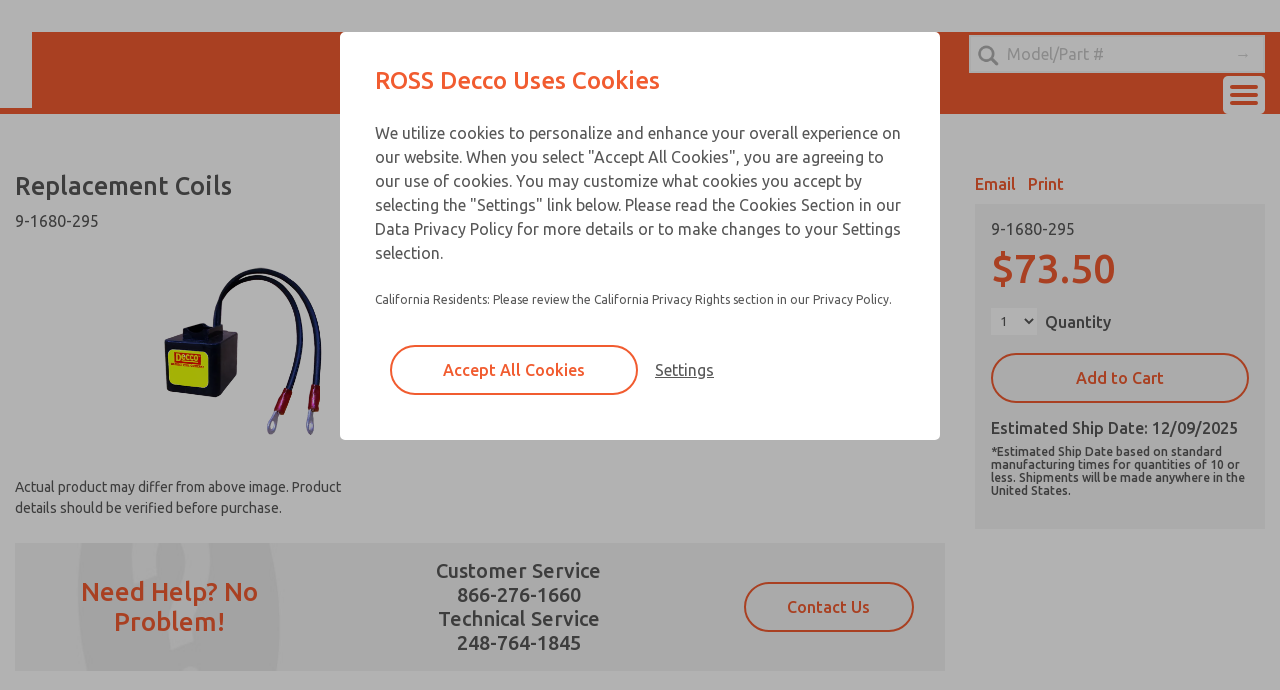

--- FILE ---
content_type: text/html; charset=utf-8
request_url: https://www.rossdecco.com/series_variants/357488-9-1680-295
body_size: 88095
content:
<!DOCTYPE html>
<html lang='en'>
<head>
<meta content='text/html; charset=UTF-8' http-equiv='Content-Type'>
<meta content='width=device-width,initial-scale=1' name='viewport'>
<link href='/series_variants/357488-9-1680-295' hreflang='en' rel='alternate'>
<title>9-1680-295 Replacement Coils for Service Kits Specifications - ROSS Decco</title>
<meta content='9-1680-295 - Service Kits - For Replacement Coils Product Information - ROSS Decco. Select the ROSS Decco 9-1680-295 Service Kits, and view specifications. Call (866) 276-1660.' name='description'>
<meta name="csrf-param" content="authenticity_token" />
<meta name="csrf-token" content="9GmuxTujvLpx0qNjsiMTRUo_SeAy02vOI7oicUL6cPNrWj-HJYyNETSk-LIDRTkkUZDuZHwwA4iHbANRRNEMgw" />

<link href='https://www.rossdecco.com/series_variants/357488-9-1680-295' rel='canonical'>
<link href='/apple-touch-icon.png' rel='apple-touch-icon' sizes='180x180'>
<link href='/favicon-32x32.png' rel='icon' sizes='32x32' type='image/png'>
<link href='/favicon-16x16.png' rel='icon' sizes='16x16' type='image/png'>
<link href='/site.webmanifest' rel='manifest'>
<link color='#f15d2f' href='/safari-pinned-tab.svg' rel='mask-icon'>
<meta content='#f15d2f' name='msapplication-TileColor'>
<meta content='#ffffff' name='theme-color'>
<meta content='website' property='og:type'>
<meta content='9-1680-295 Replacement Coils for Service Kits Specifications - ROSS Decco' property='og:title'>
<meta content='9-1680-295 - Service Kits - For Replacement Coils Product Information - ROSS Decco. Select the ROSS Decco 9-1680-295 Service Kits, and view specifications. Call (866) 276-1660.' property='og:description'>
<meta content='https://www.rossdecco.com/assets/og_image-a62442504f14092e7fc2e7b97638b3048837affc7418db39ca57b8ca7c786262.jpg' property='og:image'>
<meta content='summary_large_image' name='twitter:card'>
<meta content='9-1680-295 Replacement Coils for Service Kits Specifications - ROSS Decco' name='twitter:title'>
<meta content='9-1680-295 - Service Kits - For Replacement Coils Product Information - ROSS Decco. Select the ROSS Decco 9-1680-295 Service Kits, and view specifications. Call (866) 276-1660.' name='twitter:description'>
<meta content='https://www.rossdecco.com/assets/og_image-a62442504f14092e7fc2e7b97638b3048837affc7418db39ca57b8ca7c786262.jpg' name='twitter:image'>
<link rel="stylesheet" href="/assets/application-5f2cd757307048d851a4fbfb337ab938498b64798bac3780b4bfd46eef70253c.css" media="all" />
<script src="/assets/application-2eb5895676dce17d3ea9c822221a6e9b175dbc372f44a3e76a2edeff0c716e72.js"></script>

</head>
<body class='series_variants show'>

<div class='hide text-center p-1' id='print-logo'><img style="max-width:100px;" src="https://ross-admin-global-us-east.s3.amazonaws.com/production/uploads/business_group/logo/2/ross_decco_co-branded_logo.png" /></div>
<div id='header-placeholder'></div>
<header>
<div class='white-bg lg-py-2'>
<div class='row extra-large-dynamic main-bar'>
<div class='column xxlg-2 lg-3 lg-py-0 lg-px-0 lg-nav-bg py-hr'>
<div class='flex ai-center jc-space-between'>
<div class='logo white-bg lg-px-1 flex'>
<a class="flex" href="/"><img class="lg-show" src="/assets/logos/header_logo-6306123f90781aa7365698f9fd534f3d3a7e4b7bcb38add68162e80062d49843.svg" />
<div class='lg-hide' style='max-width: 150px;'><img src="/assets/logos/header_logo_mobile-09abcfa0328ebfb4216216fd5987c61f5791b133ed6feca132987e52f49431dd.svg" /></div>

</a></div>
<div class='lg-hide no-print'>
<div class='flex ai-center'>
<a class="relative mr-hr" href="/cart"><img src="/assets/ross_controls/icons/header_cart_black-683b1abd5e98f9de72854a7a54d2d8fdef17e499b78ff1f20ea6aa56aff59c45.svg" />
<span class='cart-total bold absolute white icon-total mobile'></span>
</a><img class="user-icon" src="/assets/ross_controls/icons/user_icon_black-d0abcf0f942abff623f3619b21472e29aed45b392d1aba6bab99ab807952411a.svg" />
<div id='account-menu'>
<p class='copy fz-20 mb-1'>Account</p>
<ul class='no-style pl-0'>
<li class='mb-1'>
<a class="copy fz-14" href="/cart"><span>View Cart</span>
<span class='cart-total bold'></span>
</a></li>
<li class='mb-1'><a class="copy fz-14" href="/sign-in">Sign In</a></li>
<li class='mb-1'><a class="copy fz-14" href="/sign-up">Sign Up</a></li>
</ul>
</div>

<div class='relative'>
<button class='hamburger hamburger--spin mobile'>
<span class='hamburger-box'>
<span class='hamburger-inner'></span>
</span>
</button>
<span class='menu-text'>Menu</span>
</div>
</div>
</div>
</div>
</div>
<div class='column xxlg-10 lg-9 nav-color-bg flex ai-center jc-center lg-jc-end flex-wrap'>
<ul class='pl-0 no-style relative flex ai-center my-hr lg-my-0 width-100 lg-width-auto jc-center' id='nav'>
<li><a class="px-1 open-menu" data-category="products" href="javascript:void(0)">Products</a></li>
<li><a class="px-1 open-menu" data-category="industries" href="javascript:void(0)">Industries</a></li>
<li><a class="px-1 open-menu" data-category="applications" href="javascript:void(0)">Applications</a></li>
<li><a class="px-1 open-menu" data-category="support" href="javascript:void(0)">Support</a></li>
<li><a class="px-1" href="/contact-us">Contact</a></li>
<li class='lg-show'>
<a class="relative" href="/cart"><img src="/assets/ross_controls/icons/header_cart-cfa28ec411f78d899464331d8851e870ec37c30f5b44005337438a778eeb7c74.svg" />
<span class='cart-total bold absolute primary-color icon-total'></span>
</a><img class="user-icon" src="/assets/ross_controls/icons/user_icon-63f3255f7c23dcb2eb6f5d4330a452a732c4cbeafce287870a0e1837de78f3ed.svg" />
<div id='account-menu'>
<p class='copy fz-20 mb-1'>Account</p>
<ul class='no-style pl-0'>
<li class='mb-1'>
<a class="copy fz-14" href="/cart"><span>View Cart</span>
<span class='cart-total bold'></span>
</a></li>
<li class='mb-1'><a class="copy fz-14" href="/sign-in">Sign In</a></li>
<li class='mb-1'><a class="copy fz-14" href="/sign-up">Sign Up</a></li>
</ul>
</div>

</li>

</ul>
<div class='relative my-hr lg-my-0 width-100 lg-width-auto' id='header-search'>
<form action="/search" accept-charset="UTF-8" method="get"><div class='flex ai-center'>
<input placeholder="Model/Part #" class="m-0" type="search" name="q" id="q" />
<input type="submit" value="→" class="header-submit-button" data-disable-with="→" />
</div>
</form></div>
<div class='relative lg-show no-print'>
<button class='hamburger hamburger--spin desktop'>
<span class='hamburger-box'>
<span class='hamburger-inner'></span>
</span>
</button>
<span class='menu-text'>Menu</span>
</div>
</div>
</div>
</div>
</header>
<div id='menu'>
<div class='row'>
<div class='column'>
<div class='flex flex-wrap lg-no-flex-wrap lg-jc-center' id='menu-row'></div>
</div>
</div>
</div>
<script>
  function menuReset() {
    $("#menu .col").remove();
    $(".menu-reset").remove();
    $("#menu #menu-row").append("<div class=\'col\' id=\'products\'>\n<div class=\'mb-1\'><a class=\"copy fz-20\" href=\"/categories\">Products<\/a><\/div>\n<ul class=\'no-style pl-0\'>\n<a class=\"menu-link\" data-category-id=\"108\" href=\"javascript:void(0)\"><li class=\'mb-1 menu-link-container\'>\n<span class=\'copy fz-14\'>LAMINATED SOLENOID<\/span>\n<\/li>\n<\/a><a class=\"menu-link\" data-category-id=\"107\" href=\"javascript:void(0)\"><li class=\'mb-1 menu-link-container\'>\n<span class=\'copy fz-14\'>TUBULAR SOLENOID<\/span>\n<\/li>\n<\/a><a class=\"menu-link\" data-category-id=\"109\" href=\"javascript:void(0)\"><li class=\'mb-1 menu-link-container\'>\n<span class=\'copy fz-14\'>MOLDED LAMINATED SOLENOID<\/span>\n<\/li>\n<\/a><a class=\"menu-link\" data-category-id=\"110\" href=\"javascript:void(0)\"><li class=\'mb-1 menu-link-container\'>\n<span class=\'copy fz-14\'>PACKAGED SOLENOID<\/span>\n<\/li>\n<\/a><\/ul>\n<\/div>\n<script>\n  RossControls.menuScript()\n<\/script>\n");
    $("#menu #menu-row").append("<div class=\'col\' id=\'industries\'>\n<div class=\'mb-1\'><a class=\"copy fz-20\" href=\"/industries\">Industries<\/a><\/div>\n<ul class=\'no-style pl-0\'>\n<li class=\'mb-1\'><a class=\"copy fz-14\" href=\"/industries/power-generation\">Power Generation<\/a><\/li>\n<li class=\'mb-1\'><a class=\"copy fz-14\" href=\"/industries/automotive\">Automotive<\/a><\/li>\n<li class=\'mb-1\'><a class=\"copy fz-14\" href=\"/industries/fluid-power\">Fluid Power<\/a><\/li>\n<li class=\'mb-1\'><a class=\"copy fz-14\" href=\"/industries/industrial-grade-appliances\">Industrial Appliances<\/a><\/li>\n<li class=\'mb-1\'><a class=\"copy fz-14\" href=\"/industries/chemical-mixing\">Chemical Mixing Equipment<\/a><\/li>\n<li class=\'mb-1\'><a class=\"copy fz-14\" href=\"/industries/automation\">Automation<\/a><\/li>\n<li class=\'mb-1\'><a class=\"copy fz-14\" href=\"/industries/medical\">Medical Devices<\/a><\/li>\n<li class=\'mb-1\'><a class=\"copy fz-14\" href=\"/industries/security-systems\">Security/Access Systems<\/a><\/li>\n<li class=\'mb-1\'><a class=\"copy fz-14\" href=\"/industries/machine-controls\">Machine Controls<\/a><\/li>\n<li class=\'mb-1\'><a class=\"copy fz-14\" href=\"/industries/packaging-equipment\">Packaging Equipment<\/a><\/li>\n<\/ul>\n<\/div>\n");
    $("#menu #menu-row").append("<div class=\'col\' id=\'applications\'>\n<div class=\'mb-1\'><a class=\"copy fz-20\" href=\"/applications\">Applications<\/a><\/div>\n<ul class=\'no-style pl-0\'>\n<li class=\'mb-1\'><a class=\"copy fz-14\" href=\"/applications/actuation\">Actuation<\/a><\/li>\n<li class=\'mb-1\'><a class=\"copy fz-14\" href=\"/applications/shearing\">Shearing<\/a><\/li>\n<li class=\'mb-1\'><a class=\"copy fz-14\" href=\"/applications/switching\">Switching<\/a><\/li>\n<li class=\'mb-1\'><a class=\"copy fz-14\" href=\"/applications/locking\">Locking<\/a><\/li>\n<li class=\'mb-1\'><a class=\"copy fz-14\" href=\"/applications/controls\">Controls<\/a><\/li>\n<li class=\'mb-1\'><a class=\"copy fz-14\" href=\"/applications/metering\">Metering<\/a><\/li>\n<li class=\'mb-1\'><a class=\"copy fz-14\" href=\"/applications/conveying\">Conveying<\/a><\/li>\n<\/ul>\n<\/div>\n");
    $("#menu #menu-row").append("<div class=\'col\' id=\'support\'>\n<p class=\'copy fz-20 mb-1\'>Support<\/p>\n<ul class=\'no-style pl-0\'>\n<li class=\'mb-1\'><a class=\"copy fz-14\" href=\"/contact-us\">Contact Us<\/a><\/li>\n<li class=\'mb-1\'><a class=\"copy fz-14\" href=\"/product-request\"><span class=\"translation_missing\" title=\"translation missing: en.layout.menu.support.product_request\">Product Request<\/span><\/a><\/li>\n<li class=\'mb-1\'><a class=\"copy fz-14\" href=\"/support/tech-tools\"><span class=\"translation_missing\" title=\"translation missing: en.layout.menu.support.tech_tools\">Tech Tools<\/span><\/a><\/li>\n<li class=\'mb-1\'><a class=\"copy fz-14\" href=\"/documents\">Documentation<\/a><\/li>\n<li class=\'mb-1\'><a class=\"copy fz-14\" href=\"/support-and-downloads/solenoid-troubleshooting\"><span class=\"translation_missing\" title=\"translation missing: en.layout.menu.support.solenoid_troubleshooting\">Solenoid Troubleshooting<\/span><\/a><\/li>\n<li class=\'mb-1\'><a class=\"copy fz-14\" href=\"/application-services\"><span class=\"translation_missing\" title=\"translation missing: en.layout.menu.support.new_applications\">New Applications<\/span><\/a><\/li>\n<li class=\'mb-1\'><a class=\"copy fz-14\" href=\"/search\">Replacement Coils<\/a><\/li>\n<\/ul>\n<\/div>\n");
    $("#menu #menu-row").append("<div class=\'col\' id=\'about-ross\'>\n<p class=\'copy fz-20 mb-1\'>About<\/p>\n<ul class=\'no-style pl-0\'>\n<li class=\'mb-1\'><a class=\"copy fz-14\" href=\"/about-us\">About Decco<\/a><\/li>\n<li class=\'mb-1\'><a class=\"copy fz-14\" href=\"/ross-global\">About ROSS Global<\/a><\/li>\n<a class=\"menu-link\" href=\"javascript:void(0)\"><li class=\'mb-1 menu-link-container\'>\n<span class=\'copy fz-14\'>ROSS Companies<\/span>\n<\/li>\n<\/a><li class=\'mb-1\'><a class=\"copy fz-14\" href=\"/careers\">Careers<\/a><\/li>\n<\/ul>\n<\/div>\n<script>\n  RossControls.menuScript()\n<\/script>\n");
  }
</script>

<script>
  $(".locale-select").change(function() { location.href = $(this).val() });
  $(".hamburger").click(() => openMenu());
  $('.open-menu').click(function() {
    const category = $(this).data('category');
    openMenu(category)
  });
  
  $(".user-icon").click(function() {
    $(this).next('#account-menu').toggleClass('open')
    $(this).toggleClass('active');
  });
  
  function openMenu(category = false) {
    function categoryMenuProcedure() {
      $('.hamburger').addClass('is-active');
      $("#menu").addClass('open');
      $('body').addClass('no-scroll');
      $("#menu .col").remove();
      $("#menu .column").prepend("<div class='text-right'><a href='javascript:void(0)' class='menu-reset primary-color italic underline fz-14 inline-block'>Full Menu</a></div>");
      $(".menu-reset").click(() => menuReset());
    }
  
    $(".menu-reset").remove();
  
    switch(category) {
      case 'products':
        categoryMenuProcedure()
        $("#menu #menu-row").append("<div class=\'col\' id=\'products\'>\n<div class=\'mb-1\'><a class=\"copy fz-20\" href=\"/categories\">Products<\/a><\/div>\n<ul class=\'no-style pl-0\'>\n<a class=\"menu-link\" data-category-id=\"108\" href=\"javascript:void(0)\"><li class=\'mb-1 menu-link-container\'>\n<span class=\'copy fz-14\'>LAMINATED SOLENOID<\/span>\n<\/li>\n<\/a><a class=\"menu-link\" data-category-id=\"107\" href=\"javascript:void(0)\"><li class=\'mb-1 menu-link-container\'>\n<span class=\'copy fz-14\'>TUBULAR SOLENOID<\/span>\n<\/li>\n<\/a><a class=\"menu-link\" data-category-id=\"109\" href=\"javascript:void(0)\"><li class=\'mb-1 menu-link-container\'>\n<span class=\'copy fz-14\'>MOLDED LAMINATED SOLENOID<\/span>\n<\/li>\n<\/a><a class=\"menu-link\" data-category-id=\"110\" href=\"javascript:void(0)\"><li class=\'mb-1 menu-link-container\'>\n<span class=\'copy fz-14\'>PACKAGED SOLENOID<\/span>\n<\/li>\n<\/a><\/ul>\n<\/div>\n<script>\n  RossControls.menuScript()\n<\/script>\n");
        break;
      case "services":
        categoryMenuProcedure();
        $("#menu #menu-row").append("");
        break;
      case 'industries_and_applications':
        categoryMenuProcedure()
        $("#menu #menu-row").append("<div class=\'col\' id=\'industries-and-applications\'>\n<p class=\'copy fz-20 mb-1\'>Industries &amp; Applications<\/p>\n<ul class=\'no-style pl-0\'>\n<li class=\'mb-1\'><a class=\"copy fz-14\" href=\"#\">Safety<\/a><\/li>\n<\/ul>\n<\/div>\n");
        break;
      case 'industries':
        categoryMenuProcedure()
        $("#menu #menu-row").append("<div class=\'col\' id=\'industries\'>\n<div class=\'mb-1\'><a class=\"copy fz-20\" href=\"/industries\">Industries<\/a><\/div>\n<ul class=\'no-style pl-0\'>\n<li class=\'mb-1\'><a class=\"copy fz-14\" href=\"/industries/power-generation\">Power Generation<\/a><\/li>\n<li class=\'mb-1\'><a class=\"copy fz-14\" href=\"/industries/automotive\">Automotive<\/a><\/li>\n<li class=\'mb-1\'><a class=\"copy fz-14\" href=\"/industries/fluid-power\">Fluid Power<\/a><\/li>\n<li class=\'mb-1\'><a class=\"copy fz-14\" href=\"/industries/industrial-grade-appliances\">Industrial Appliances<\/a><\/li>\n<li class=\'mb-1\'><a class=\"copy fz-14\" href=\"/industries/chemical-mixing\">Chemical Mixing Equipment<\/a><\/li>\n<li class=\'mb-1\'><a class=\"copy fz-14\" href=\"/industries/automation\">Automation<\/a><\/li>\n<li class=\'mb-1\'><a class=\"copy fz-14\" href=\"/industries/medical\">Medical Devices<\/a><\/li>\n<li class=\'mb-1\'><a class=\"copy fz-14\" href=\"/industries/security-systems\">Security/Access Systems<\/a><\/li>\n<li class=\'mb-1\'><a class=\"copy fz-14\" href=\"/industries/machine-controls\">Machine Controls<\/a><\/li>\n<li class=\'mb-1\'><a class=\"copy fz-14\" href=\"/industries/packaging-equipment\">Packaging Equipment<\/a><\/li>\n<\/ul>\n<\/div>\n");
        break;
      case 'applications':
        categoryMenuProcedure()
        $("#menu #menu-row").append("<div class=\'col\' id=\'applications\'>\n<div class=\'mb-1\'><a class=\"copy fz-20\" href=\"/applications\">Applications<\/a><\/div>\n<ul class=\'no-style pl-0\'>\n<li class=\'mb-1\'><a class=\"copy fz-14\" href=\"/applications/actuation\">Actuation<\/a><\/li>\n<li class=\'mb-1\'><a class=\"copy fz-14\" href=\"/applications/shearing\">Shearing<\/a><\/li>\n<li class=\'mb-1\'><a class=\"copy fz-14\" href=\"/applications/switching\">Switching<\/a><\/li>\n<li class=\'mb-1\'><a class=\"copy fz-14\" href=\"/applications/locking\">Locking<\/a><\/li>\n<li class=\'mb-1\'><a class=\"copy fz-14\" href=\"/applications/controls\">Controls<\/a><\/li>\n<li class=\'mb-1\'><a class=\"copy fz-14\" href=\"/applications/metering\">Metering<\/a><\/li>\n<li class=\'mb-1\'><a class=\"copy fz-14\" href=\"/applications/conveying\">Conveying<\/a><\/li>\n<\/ul>\n<\/div>\n");
        break;
      case 'support':
        categoryMenuProcedure()
        $("#menu #menu-row").append("<div class=\'col\' id=\'support\'>\n<p class=\'copy fz-20 mb-1\'>Support<\/p>\n<ul class=\'no-style pl-0\'>\n<li class=\'mb-1\'><a class=\"copy fz-14\" href=\"/contact-us\">Contact Us<\/a><\/li>\n<li class=\'mb-1\'><a class=\"copy fz-14\" href=\"/product-request\"><span class=\"translation_missing\" title=\"translation missing: en.layout.menu.support.product_request\">Product Request<\/span><\/a><\/li>\n<li class=\'mb-1\'><a class=\"copy fz-14\" href=\"/support/tech-tools\"><span class=\"translation_missing\" title=\"translation missing: en.layout.menu.support.tech_tools\">Tech Tools<\/span><\/a><\/li>\n<li class=\'mb-1\'><a class=\"copy fz-14\" href=\"/documents\">Documentation<\/a><\/li>\n<li class=\'mb-1\'><a class=\"copy fz-14\" href=\"/support-and-downloads/solenoid-troubleshooting\"><span class=\"translation_missing\" title=\"translation missing: en.layout.menu.support.solenoid_troubleshooting\">Solenoid Troubleshooting<\/span><\/a><\/li>\n<li class=\'mb-1\'><a class=\"copy fz-14\" href=\"/application-services\"><span class=\"translation_missing\" title=\"translation missing: en.layout.menu.support.new_applications\">New Applications<\/span><\/a><\/li>\n<li class=\'mb-1\'><a class=\"copy fz-14\" href=\"/search\">Replacement Coils<\/a><\/li>\n<\/ul>\n<\/div>\n");
        break
      case 'about_ross':
        categoryMenuProcedure()
        $("#menu #menu-row").append("<div class=\'col\' id=\'about-ross\'>\n<p class=\'copy fz-20 mb-1\'>About<\/p>\n<ul class=\'no-style pl-0\'>\n<li class=\'mb-1\'><a class=\"copy fz-14\" href=\"/about-us\">About Decco<\/a><\/li>\n<li class=\'mb-1\'><a class=\"copy fz-14\" href=\"/ross-global\">About ROSS Global<\/a><\/li>\n<a class=\"menu-link\" href=\"javascript:void(0)\"><li class=\'mb-1 menu-link-container\'>\n<span class=\'copy fz-14\'>ROSS Companies<\/span>\n<\/li>\n<\/a><li class=\'mb-1\'><a class=\"copy fz-14\" href=\"/careers\">Careers<\/a><\/li>\n<\/ul>\n<\/div>\n<script>\n  RossControls.menuScript()\n<\/script>\n");
        break
      case 'contact':
        categoryMenuProcedure()
        $("#menu #menu-row").append("<div class=\'col\' id=\'contact\'>\n<p class=\'copy fz-20 mb-1\'><span class=\"translation_missing\" title=\"translation missing: en.layout.menu.contact.heading\">Heading<\/span><\/p>\n<ul class=\'no-style pl-0\'>\n<li class=\'mb-1\'><a class=\"copy fz-14\" href=\"#\"><span class=\"translation_missing\" title=\"translation missing: en.layout.menu.contact.placeholder\">Placeholder<\/span><\/a><\/li>\n<\/ul>\n<\/div>\n");
        break
      case 'our_process':
        categoryMenuProcedure()
        $("#menu #menu-row").append("<div class=\'col\' id=\'our_process\'><\/div>\n");
        break
      case 'safeguarding':
        categoryMenuProcedure()
        $("#menu #menu-row").append("<div class=\'col\' id=\'safe_guarding\'><\/div>\n");
        break
      default:
        $('.hamburger').toggleClass('is-active');
        $("#menu").toggleClass('open');
        $('body').toggleClass('no-scroll');
        menuReset();
    }
  }
</script>

<script>
  $('.flash-message .remove').click(function() {
    $(this).parent('.flash-message').fadeOut(300, this.remove())
  })
</script>

<main>
<section itemscope itemtype='http://schema.org/Product'>
<meta content='9-1680-295' itemprop='sku'>
<meta content='Replacement Coils 9-1680-295' itemprop='name'>
<meta content='Replacement Coil' itemprop='description'>
<meta content='https://www.rossdecco.com/series_variants/357488-9-1680-295' itemprop='url'>
<meta content='https://ross-admin-global-us-east.s3.amazonaws.com/production/uploads/series/image/216/Replacement_coil.png' itemprop='image'>
<meta content='ROSS Decco' itemprop='brand'>
<div class='row'>
<div class='column lg-9 mb-1 lg-mb-0'>
<h1 class='heading copy-color fz-25'>
Replacement Coils
<span class='block mt-hr copy'>9-1680-295</span>
</h1>
<div class='flex lg-mb-hr flex-wrap jc-center'>
<div class='variant-image lg-width-50'>
<div class='text-center'><img style="max-height:220px;" class="lg-mb-0" src="https://ross-admin-global-us-east.s3.amazonaws.com/production/uploads/series/image/216/Replacement_coil.png" /></div>
<span class='text-left block copy fz-14 my-1 lg-pr-8'>Actual product may differ from above image. Product details should be verified before purchase.</span>
</div>
<div class='lg-width-50 no-print'>
<div class='features-and-benefits lg-pl-2'></div>
</div>
</div>
<div class='lg-show'><div id='cta'>
<div class='row py-1'>
<div class='column lg-4 flex ai-center jc-center text-center'>
<p class='heading primary-color mb-1 lg-mb-0 fz-26 fw-500'>Need Help? No Problem!</p>
</div>
<div class='column lg-5 flex ai-center jc-center text-center flex-wrap'>
<div>
<h2 class='heading mb-1 lg-mb-0 fz-20 fw-500 px-hr'>Customer Service</h2>
<p class='heading mb-1 lg-mb-0 fz-20 fw-500 px-hr'><a href="tel:866-276-1660">866-276-1660</a></p>
</div>
<p class='heading mb-1 lg-mb-0 fz-20 fw-500 px-hr'>
Technical Service
<br>
<a href="tel:248-764-1845">248-764-1845</a>
</p>
</div>
<div class='column lg-3 flex ai-center jc-center text-center'>
<a class="btn btn-primary clear width-100 lg-width-auto" data-modal-open="help" href="javascript:void(0)">Contact Us</a>
</div>
</div>
</div>
</div>
</div>
<div class='column lg-3 no-print'>
<div class='mb-hr'>
<a class="copy fw-500 primary-color mr-hr" data-modal-open="email-page" href="javascript:void(0)">Email</a>
<a class="copy fw-500 primary-color" data-print-page="true" href="javascript:void(0)">Print</a>
</div>
<div class='purchase-card p-1'>
<p class='mb-hr'>9-1680-295</p>
<div class='flex fw-500 primary-color fz-40 mb-1'>
$73.50
</div>
<meta content='1.5 lb' itemprop='weight'>
<div itemprop='offers' itemscope itemtype='https://schema.org/Offer'>
<meta content='USD' itemprop='priceCurrency'>
<meta content='73.5' itemprop='price'>
<meta content='InStock' itemprop='availability'>
<meta content='NewCondition' itemprop='itemCondition'>
<meta content='ROSS Decco' itemprop='seller'>
</div>
<div class='flex ai-center mb-hr'>
<select name="series_variant[quantity]" id="series_variant_quantity" data-simple-product-quantity="true" class="quanity-select"><option selected="selected" value="1">1</option>
<option value="2">2</option>
<option value="3">3</option>
<option value="4">4</option>
<option value="5">5</option>
<option value="6">6</option>
<option value="7">7</option>
<option value="8">8</option>
<option value="9">9</option>
<option value="10">10</option>
<option value="11">11</option>
<option value="12">12</option>
<option value="13">13</option>
<option value="14">14</option>
<option value="15">15</option>
<option value="16">16</option>
<option value="17">17</option>
<option value="18">18</option>
<option value="19">19</option>
<option value="20">20</option>
<option value="21">21</option>
<option value="22">22</option>
<option value="23">23</option>
<option value="24">24</option>
<option value="25">25</option>
<option value="26">26</option>
<option value="27">27</option>
<option value="28">28</option>
<option value="29">29</option>
<option value="30">30</option>
<option value="31">31</option>
<option value="32">32</option>
<option value="33">33</option>
<option value="34">34</option>
<option value="35">35</option>
<option value="36">36</option>
<option value="37">37</option>
<option value="38">38</option>
<option value="39">39</option>
<option value="40">40</option>
<option value="41">41</option>
<option value="42">42</option>
<option value="43">43</option>
<option value="44">44</option>
<option value="45">45</option>
<option value="46">46</option>
<option value="47">47</option>
<option value="48">48</option>
<option value="49">49</option>
<option value="50">50</option>
<option value="51">51</option>
<option value="52">52</option>
<option value="53">53</option>
<option value="54">54</option>
<option value="55">55</option>
<option value="56">56</option>
<option value="57">57</option>
<option value="58">58</option>
<option value="59">59</option>
<option value="60">60</option>
<option value="61">61</option>
<option value="62">62</option>
<option value="63">63</option>
<option value="64">64</option>
<option value="65">65</option>
<option value="66">66</option>
<option value="67">67</option>
<option value="68">68</option>
<option value="69">69</option>
<option value="70">70</option>
<option value="71">71</option>
<option value="72">72</option>
<option value="73">73</option>
<option value="74">74</option>
<option value="75">75</option>
<option value="76">76</option>
<option value="77">77</option>
<option value="78">78</option>
<option value="79">79</option>
<option value="80">80</option>
<option value="81">81</option>
<option value="82">82</option>
<option value="83">83</option>
<option value="84">84</option>
<option value="85">85</option>
<option value="86">86</option>
<option value="87">87</option>
<option value="88">88</option>
<option value="89">89</option>
<option value="90">90</option>
<option value="91">91</option>
<option value="92">92</option>
<option value="93">93</option>
<option value="94">94</option>
<option value="95">95</option>
<option value="96">96</option>
<option value="97">97</option>
<option value="98">98</option>
<option value="99">99</option></select>
<p class='heading fw-500 ml-hr mb-0'>Quantity</p>
</div>
<div class='mb-1'>
<a class="btn btn-primary clear width-100 mb-0" data-add-to-cart="true" href="javascript:void(0)">Add to Cart</a>
</div>
<p class='fw-500 mb-hr'>Estimated Ship Date: 12/09/2025</p>
<p class='fw-500 fz-12 mb-hr'>*Estimated Ship Date based on standard manufacturing times for quantities of 10 or less. Shipments will be made anywhere in the United States.</p>
<div class='links mt-1'>


</div>
</div>
<div class='lg-hide mt-1'><div id='cta'>
<div class='row py-1'>
<div class='column lg-4 flex ai-center jc-center text-center'>
<p class='heading primary-color mb-1 lg-mb-0 fz-26 fw-500'>Need Help? No Problem!</p>
</div>
<div class='column lg-5 flex ai-center jc-center text-center flex-wrap'>
<div>
<h2 class='heading mb-1 lg-mb-0 fz-20 fw-500 px-hr'>Customer Service</h2>
<p class='heading mb-1 lg-mb-0 fz-20 fw-500 px-hr'><a href="tel:866-276-1660">866-276-1660</a></p>
</div>
<p class='heading mb-1 lg-mb-0 fz-20 fw-500 px-hr'>
Technical Service
<br>
<a href="tel:248-764-1845">248-764-1845</a>
</p>
</div>
<div class='column lg-3 flex ai-center jc-center text-center'>
<a class="btn btn-primary clear width-100 lg-width-auto" data-modal-open="help" href="javascript:void(0)">Contact Us</a>
</div>
</div>
</div>
</div>
</div>
</div>
<div class='row no-print'>
<div class='column'>
<hr class='my-2'>
</div>
</div>
<div class='row' id='product-information'>
<div class='column lg-10 lg-offset-1 no-gutters'>
<div class='row mb-1'>
<div class='column no-print'>
<h2 class='heading text-center fz-22 copy-color'>Product Information</h2>
</div>
</div>
<div class='row mb-2 no-print' id='tab-nav'>
<div class='column md-2 text-center'>
<h3 class='copy active tab-link' data-tab='#details'>Details</h3>
</div>
</div>
<div class='row'>
<div class='column'>
<div class='tab' id='details'>
<div class='table-responsive'>
<table class='fz-14'>
</table>
</div>
</div>
</div>
</div>
</div>
</div>
</section>
<div class='modal modal-tall' data-modal='model-request'>
<div class='modal-content width-100'>
<div class='modal-close'>+</div>
<div class='replace-with-confirmation'><div class='row'>
<div class='column lg-5 primary-color-bg'>
<div class='flex flex-dir-col jc-space-between height-100 text-center'>
<h2 class='heading white py-1'>Replacement Coils</h2>
<div class='my-2'><img style="max-height:450px;" src="https://ross-admin-global-us-east.s3.amazonaws.com/production/uploads/series/image/216/Replacement_coil.png" /></div>
<div class='black-bg'>
<h2 class='heading white py-2 mb-0'>9-1680-295</h2>
</div>
</div>
</div>
<div class='column lg-7'>
<div class='row py-1'>
<div class='column'>
<h2 class='heading fz-25 fw-500'>Contact Us for a 3D Model</h2>
</div>
</div>
<form action="/model_requests" accept-charset="UTF-8" data-remote="true" method="post"><input type="hidden" name="authenticity_token" value="9iCJ1BHSWdxeNUUq9JPg7Y6t6PO6zaKvQbS-laT7qXOz1LdDJqSm0PehFtXWk-PWgKSMGTwM8Z4CpP35-J0k5g" autocomplete="off" /><input value="357488" autocomplete="off" type="hidden" name="model_request[series_variant_id]" id="model_request_series_variant_id" />
<div class='row'>
<div class='column lg-6'>
<input required="required" placeholder="First Name" type="text" name="model_request[first_name]" id="model_request_first_name" />
</div>
<div class='column lg-6'>
<input required="required" placeholder="Last Name" type="text" name="model_request[last_name]" id="model_request_last_name" />
</div>
<div class='column lg-6'>
<input placeholder="Phone" type="tel" name="model_request[phone_number]" id="model_request_phone_number" />
</div>
<div class='column lg-6'>
<input required="required" placeholder="Email" type="email" name="model_request[email]" id="model_request_email" />
</div>
<div class='column lg-6'>
<input required="required" placeholder="Company" type="text" name="model_request[company]" id="model_request_company" />
</div>
<div class='column lg-6'>
<input placeholder="Street Address" type="text" name="model_request[street_address]" id="model_request_street_address" />
</div>
<div class='column lg-6'>
<input placeholder="City" type="text" name="model_request[city]" id="model_request_city" />
</div>
<div class='column lg-6'>
<input placeholder="State" type="text" name="model_request[state]" id="model_request_state" />
</div>
<div class='column lg-6'>
<input placeholder="Zip Code" type="text" name="model_request[zip_code]" id="model_request_zip_code" />
</div>
<div class='column lg-6'>
<select skip_default_ids="false" allow_method_names_outside_object="true" required="required" name="model_request[country]" id="model_request_country"><option value="">Select a Country*</option>
<option value="AF">Afghanistan</option>
<option value="AX">Åland Islands</option>
<option value="AL">Albania</option>
<option value="DZ">Algeria</option>
<option value="AS">American Samoa</option>
<option value="AD">Andorra</option>
<option value="AO">Angola</option>
<option value="AI">Anguilla</option>
<option value="AQ">Antarctica</option>
<option value="AG">Antigua and Barbuda</option>
<option value="AR">Argentina</option>
<option value="AM">Armenia</option>
<option value="AW">Aruba</option>
<option value="AU">Australia</option>
<option value="AT">Austria</option>
<option value="AZ">Azerbaijan</option>
<option value="BS">Bahamas</option>
<option value="BH">Bahrain</option>
<option value="BD">Bangladesh</option>
<option value="BB">Barbados</option>
<option value="BY">Belarus</option>
<option value="BE">Belgium</option>
<option value="BZ">Belize</option>
<option value="BJ">Benin</option>
<option value="BM">Bermuda</option>
<option value="BT">Bhutan</option>
<option value="BO">Bolivia</option>
<option value="BQ">Bonaire, Sint Eustatius and Saba</option>
<option value="BA">Bosnia and Herzegovina</option>
<option value="BW">Botswana</option>
<option value="BV">Bouvet Island</option>
<option value="BR">Brazil</option>
<option value="IO">British Indian Ocean Territory</option>
<option value="BN">Brunei Darussalam</option>
<option value="BG">Bulgaria</option>
<option value="BF">Burkina Faso</option>
<option value="BI">Burundi</option>
<option value="CV">Cabo Verde</option>
<option value="KH">Cambodia</option>
<option value="CM">Cameroon</option>
<option value="CA">Canada</option>
<option value="KY">Cayman Islands</option>
<option value="CF">Central African Republic</option>
<option value="TD">Chad</option>
<option value="CL">Chile</option>
<option value="CN">China</option>
<option value="CX">Christmas Island</option>
<option value="CC">Cocos (Keeling) Islands</option>
<option value="CO">Colombia</option>
<option value="KM">Comoros</option>
<option value="CG">Congo</option>
<option value="CD">Congo, The Democratic Republic of the</option>
<option value="CK">Cook Islands</option>
<option value="CR">Costa Rica</option>
<option value="CI">Côte d&#39;Ivoire</option>
<option value="HR">Croatia</option>
<option value="CU">Cuba</option>
<option value="CW">Curaçao</option>
<option value="CY">Cyprus</option>
<option value="CZ">Czechia</option>
<option value="DK">Denmark</option>
<option value="DJ">Djibouti</option>
<option value="DM">Dominica</option>
<option value="DO">Dominican Republic</option>
<option value="EC">Ecuador</option>
<option value="EG">Egypt</option>
<option value="SV">El Salvador</option>
<option value="GQ">Equatorial Guinea</option>
<option value="ER">Eritrea</option>
<option value="EE">Estonia</option>
<option value="SZ">Eswatini</option>
<option value="ET">Ethiopia</option>
<option value="FK">Falkland Islands (Malvinas)</option>
<option value="FO">Faroe Islands</option>
<option value="FJ">Fiji</option>
<option value="FI">Finland</option>
<option value="FR">France</option>
<option value="GF">French Guiana</option>
<option value="PF">French Polynesia</option>
<option value="TF">French Southern Territories</option>
<option value="GA">Gabon</option>
<option value="GM">Gambia</option>
<option value="GE">Georgia</option>
<option value="DE">Germany</option>
<option value="GH">Ghana</option>
<option value="GI">Gibraltar</option>
<option value="GR">Greece</option>
<option value="GL">Greenland</option>
<option value="GD">Grenada</option>
<option value="GP">Guadeloupe</option>
<option value="GU">Guam</option>
<option value="GT">Guatemala</option>
<option value="GG">Guernsey</option>
<option value="GN">Guinea</option>
<option value="GW">Guinea-Bissau</option>
<option value="GY">Guyana</option>
<option value="HT">Haiti</option>
<option value="HM">Heard Island and McDonald Islands</option>
<option value="VA">Holy See (Vatican City State)</option>
<option value="HN">Honduras</option>
<option value="HK">Hong Kong</option>
<option value="HU">Hungary</option>
<option value="IS">Iceland</option>
<option value="IN">India</option>
<option value="ID">Indonesia</option>
<option value="IR">Iran, Islamic Republic of</option>
<option value="IQ">Iraq</option>
<option value="IE">Ireland</option>
<option value="IM">Isle of Man</option>
<option value="IL">Israel</option>
<option value="IT">Italy</option>
<option value="JM">Jamaica</option>
<option value="JP">Japan</option>
<option value="JE">Jersey</option>
<option value="JO">Jordan</option>
<option value="KZ">Kazakhstan</option>
<option value="KE">Kenya</option>
<option value="KI">Kiribati</option>
<option value="XK">Kosovo</option>
<option value="KW">Kuwait</option>
<option value="KG">Kyrgyzstan</option>
<option value="LA">Lao People&#39;s Democratic Republic</option>
<option value="LV">Latvia</option>
<option value="LB">Lebanon</option>
<option value="LS">Lesotho</option>
<option value="LR">Liberia</option>
<option value="LY">Libya</option>
<option value="LI">Liechtenstein</option>
<option value="LT">Lithuania</option>
<option value="LU">Luxembourg</option>
<option value="MO">Macao</option>
<option value="MG">Madagascar</option>
<option value="MW">Malawi</option>
<option value="MY">Malaysia</option>
<option value="MV">Maldives</option>
<option value="ML">Mali</option>
<option value="MT">Malta</option>
<option value="MH">Marshall Islands</option>
<option value="MQ">Martinique</option>
<option value="MR">Mauritania</option>
<option value="MU">Mauritius</option>
<option value="YT">Mayotte</option>
<option value="MX">Mexico</option>
<option value="FM">Micronesia, Federated States of</option>
<option value="MD">Moldova</option>
<option value="MC">Monaco</option>
<option value="MN">Mongolia</option>
<option value="ME">Montenegro</option>
<option value="MS">Montserrat</option>
<option value="MA">Morocco</option>
<option value="MZ">Mozambique</option>
<option value="MM">Myanmar</option>
<option value="NA">Namibia</option>
<option value="NR">Nauru</option>
<option value="NP">Nepal</option>
<option value="NL">Netherlands</option>
<option value="NC">New Caledonia</option>
<option value="NZ">New Zealand</option>
<option value="NI">Nicaragua</option>
<option value="NE">Niger</option>
<option value="NG">Nigeria</option>
<option value="NU">Niue</option>
<option value="NF">Norfolk Island</option>
<option value="KP">North Korea</option>
<option value="MK">North Macedonia</option>
<option value="MP">Northern Mariana Islands</option>
<option value="NO">Norway</option>
<option value="OM">Oman</option>
<option value="PK">Pakistan</option>
<option value="PW">Palau</option>
<option value="PS">Palestine, State of</option>
<option value="PA">Panama</option>
<option value="PG">Papua New Guinea</option>
<option value="PY">Paraguay</option>
<option value="PE">Peru</option>
<option value="PH">Philippines</option>
<option value="PN">Pitcairn</option>
<option value="PL">Poland</option>
<option value="PT">Portugal</option>
<option value="PR">Puerto Rico</option>
<option value="QA">Qatar</option>
<option value="RE">Réunion</option>
<option value="RO">Romania</option>
<option value="RU">Russian Federation</option>
<option value="RW">Rwanda</option>
<option value="BL">Saint Barthélemy</option>
<option value="SH">Saint Helena, Ascension and Tristan da Cunha</option>
<option value="KN">Saint Kitts and Nevis</option>
<option value="LC">Saint Lucia</option>
<option value="MF">Saint Martin (French part)</option>
<option value="PM">Saint Pierre and Miquelon</option>
<option value="VC">Saint Vincent and the Grenadines</option>
<option value="WS">Samoa</option>
<option value="SM">San Marino</option>
<option value="ST">Sao Tome and Principe</option>
<option value="SA">Saudi Arabia</option>
<option value="SN">Senegal</option>
<option value="RS">Serbia</option>
<option value="SC">Seychelles</option>
<option value="SL">Sierra Leone</option>
<option value="SG">Singapore</option>
<option value="SX">Sint Maarten (Dutch part)</option>
<option value="SK">Slovakia</option>
<option value="SI">Slovenia</option>
<option value="SB">Solomon Islands</option>
<option value="SO">Somalia</option>
<option value="ZA">South Africa</option>
<option value="GS">South Georgia and the South Sandwich Islands</option>
<option value="KR">South Korea</option>
<option value="SS">South Sudan</option>
<option value="ES">Spain</option>
<option value="LK">Sri Lanka</option>
<option value="SD">Sudan</option>
<option value="SR">Suriname</option>
<option value="SJ">Svalbard and Jan Mayen</option>
<option value="SE">Sweden</option>
<option value="CH">Switzerland</option>
<option value="SY">Syrian Arab Republic</option>
<option value="TW">Taiwan</option>
<option value="TJ">Tajikistan</option>
<option value="TZ">Tanzania</option>
<option value="TH">Thailand</option>
<option value="TL">Timor-Leste</option>
<option value="TG">Togo</option>
<option value="TK">Tokelau</option>
<option value="TO">Tonga</option>
<option value="TT">Trinidad and Tobago</option>
<option value="TN">Tunisia</option>
<option value="TR">Turkey</option>
<option value="TM">Turkmenistan</option>
<option value="TC">Turks and Caicos Islands</option>
<option value="TV">Tuvalu</option>
<option value="UG">Uganda</option>
<option value="UA">Ukraine</option>
<option value="AE">United Arab Emirates</option>
<option value="GB">United Kingdom</option>
<option value="UM">United States Minor Outlying Islands</option>
<option value="US">United States</option>
<option value="UY">Uruguay</option>
<option value="UZ">Uzbekistan</option>
<option value="VU">Vanuatu</option>
<option value="VE">Venezuela</option>
<option value="VN">Vietnam</option>
<option value="VG">Virgin Islands, British</option>
<option value="VI">Virgin Islands, U.S.</option>
<option value="WF">Wallis and Futuna</option>
<option value="EH">Western Sahara</option>
<option value="YE">Yemen</option>
<option value="ZM">Zambia</option>
<option value="ZW">Zimbabwe</option></select>
</div>
</div>

<div class='row'>
<div class='column'>
<input placeholder="Type" type="text" name="model_request[model_type]" id="model_request_model_type" />
</div>
</div>
<div class='row'>
<div class='column'>
<textarea placeholder="Comments" name="model_request[comments]" id="model_request_comments">
</textarea>
</div>
<div class='column'>
<div class='checkbox'>
<input name="model_request[updates_agreement]" type="hidden" value="0" autocomplete="off" /><input id="marketing-checkbox" type="checkbox" value="1" name="model_request[updates_agreement]" />
<label for="marketing-checkbox" class="copy-color fz-16 no-text-transform">Please send me periodic updates on features, product capabilities, and more.</label>
</div>
</div>
</div>

<div class='row'>
<div class='column'>
<div class='checkbox text-left my-hr'>
<input name="disclaimer[{}]" type="hidden" value="0" autocomplete="off" /><input required="required" id="disclaimer" type="checkbox" value="1" name="disclaimer[{}]" />
<label class='copy-color fz-16 no-text-transform' for='disclaimer'>Yes, I have read the privacy policy and I agree that the data I provide will be collected and stored electronically. My data is used only strictly earmarked for processing and answering my request. By submitting the contact form, I agree to the processing.</label>
</div>
</div>
</div>

<div class='row'>
<div class='column'>
<div class='text-center lg-text-left'>
<script src="https://www.recaptcha.net/recaptcha/api.js?hl=en" async defer ></script>
<div data-sitekey="6LfQtVorAAAAAPZXicPx2rU7xdgANC_Mbagfc5v2" class="g-recaptcha " ajax="true"></div>
          <noscript>
            <div>
              <div style="width: 302px; height: 422px; position: relative;">
                <div style="width: 302px; height: 422px; position: absolute;">
                  <iframe
                    src="https://www.recaptcha.net/recaptcha/api.js?hl=en/fallback?k=6LfQtVorAAAAAPZXicPx2rU7xdgANC_Mbagfc5v2"
                    name="ReCAPTCHA"
                    style="width: 302px; height: 422px; border-style: none; border: 0; overflow: hidden;">
                  </iframe>
                </div>
              </div>
              <div style="width: 300px; height: 60px; border-style: none;
                bottom: 12px; left: 25px; margin: 0px; padding: 0px; right: 25px;
                background: #f9f9f9; border: 1px solid #c1c1c1; border-radius: 3px;">
                <textarea id="g-recaptcha-response" name="g-recaptcha-response"
                  class="g-recaptcha-response"
                  style="width: 250px; height: 40px; border: 1px solid #c1c1c1;
                  margin: 10px 25px; padding: 0px; resize: none;">
                </textarea>
              </div>
            </div>
          </noscript>

<div id='recaptcha-flash-message'></div>

<input type="submit" name="commit" value="Send Message" class="btn clear" data-disable-with="Send Message" />
</div>
</div>
</div>
</form></div>
</div>
</div>
</div>
</div>

<div class='modal modal-tall contact-to-order-modal' data-modal='contact'>
<div class='modal-content width-100'>
<div class='modal-close'>+</div>
<div class='replace-with-confirmation'>
<div class='row'>
<div class='column lg-5 primary-color-bg'>
<div class='flex flex-dir-col jc-space-between height-100 text-center'>
<h2 class='heading white py-1'>Replacement Coils</h2>
<div class='my-2'><img style="max-height:450px;" src="https://ross-admin-global-us-east.s3.amazonaws.com/production/uploads/series/image/216/Replacement_coil.png" /></div>
<div class='black-bg'>
<h2 class='heading white py-2 mb-0'>9-1680-295</h2>
</div>
</div>
</div>
<div class='column lg-7'>
<div class='row py-1'>
<div class='column'>
<h2 class='heading fz-25 fw-500 text-center'>Contact ROSS Decco for Ordering Information</h2>
</div>
</div>
<form action="/contact_to_order_requests" accept-charset="UTF-8" data-remote="true" method="post"><input type="hidden" name="authenticity_token" value="xrT4AT-u__selYT4n6Suqv0xhld0Sn0vsXaB3-3il-xnAllOPFIgb-BaHAgTfgq8iPhCpiGKt0LIq2XUz_NJaQ" autocomplete="off" /><input value="357488" autocomplete="off" type="hidden" name="contact_to_order_request[series_variant_id]" id="contact_to_order_request_series_variant_id" />
<div class='row'>
<div class='column lg-6'>
<input required="required" placeholder="First Name" type="text" name="contact_to_order_request[first_name]" id="contact_to_order_request_first_name" />
</div>
<div class='column lg-6'>
<input required="required" placeholder="Last Name" type="text" name="contact_to_order_request[last_name]" id="contact_to_order_request_last_name" />
</div>
<div class='column lg-6'>
<input placeholder="Phone" type="tel" name="contact_to_order_request[phone_number]" id="contact_to_order_request_phone_number" />
</div>
<div class='column lg-6'>
<input required="required" placeholder="Email" type="email" name="contact_to_order_request[email]" id="contact_to_order_request_email" />
</div>
<div class='column lg-6'>
<input required="required" placeholder="Company" type="text" name="contact_to_order_request[company]" id="contact_to_order_request_company" />
</div>
<div class='column lg-6'>
<input placeholder="Street Address" type="text" name="contact_to_order_request[street_address]" id="contact_to_order_request_street_address" />
</div>
<div class='column lg-6'>
<input placeholder="City" type="text" name="contact_to_order_request[city]" id="contact_to_order_request_city" />
</div>
<div class='column lg-6'>
<input placeholder="State" type="text" name="contact_to_order_request[state]" id="contact_to_order_request_state" />
</div>
<div class='column lg-6'>
<input placeholder="Zip Code" type="text" name="contact_to_order_request[zip_code]" id="contact_to_order_request_zip_code" />
</div>
<div class='column lg-6'>
<select skip_default_ids="false" allow_method_names_outside_object="true" required="required" name="contact_to_order_request[country]" id="contact_to_order_request_country"><option value="">Select a Country*</option>
<option value="AF">Afghanistan</option>
<option value="AX">Åland Islands</option>
<option value="AL">Albania</option>
<option value="DZ">Algeria</option>
<option value="AS">American Samoa</option>
<option value="AD">Andorra</option>
<option value="AO">Angola</option>
<option value="AI">Anguilla</option>
<option value="AQ">Antarctica</option>
<option value="AG">Antigua and Barbuda</option>
<option value="AR">Argentina</option>
<option value="AM">Armenia</option>
<option value="AW">Aruba</option>
<option value="AU">Australia</option>
<option value="AT">Austria</option>
<option value="AZ">Azerbaijan</option>
<option value="BS">Bahamas</option>
<option value="BH">Bahrain</option>
<option value="BD">Bangladesh</option>
<option value="BB">Barbados</option>
<option value="BY">Belarus</option>
<option value="BE">Belgium</option>
<option value="BZ">Belize</option>
<option value="BJ">Benin</option>
<option value="BM">Bermuda</option>
<option value="BT">Bhutan</option>
<option value="BO">Bolivia</option>
<option value="BQ">Bonaire, Sint Eustatius and Saba</option>
<option value="BA">Bosnia and Herzegovina</option>
<option value="BW">Botswana</option>
<option value="BV">Bouvet Island</option>
<option value="BR">Brazil</option>
<option value="IO">British Indian Ocean Territory</option>
<option value="BN">Brunei Darussalam</option>
<option value="BG">Bulgaria</option>
<option value="BF">Burkina Faso</option>
<option value="BI">Burundi</option>
<option value="CV">Cabo Verde</option>
<option value="KH">Cambodia</option>
<option value="CM">Cameroon</option>
<option value="CA">Canada</option>
<option value="KY">Cayman Islands</option>
<option value="CF">Central African Republic</option>
<option value="TD">Chad</option>
<option value="CL">Chile</option>
<option value="CN">China</option>
<option value="CX">Christmas Island</option>
<option value="CC">Cocos (Keeling) Islands</option>
<option value="CO">Colombia</option>
<option value="KM">Comoros</option>
<option value="CG">Congo</option>
<option value="CD">Congo, The Democratic Republic of the</option>
<option value="CK">Cook Islands</option>
<option value="CR">Costa Rica</option>
<option value="CI">Côte d&#39;Ivoire</option>
<option value="HR">Croatia</option>
<option value="CU">Cuba</option>
<option value="CW">Curaçao</option>
<option value="CY">Cyprus</option>
<option value="CZ">Czechia</option>
<option value="DK">Denmark</option>
<option value="DJ">Djibouti</option>
<option value="DM">Dominica</option>
<option value="DO">Dominican Republic</option>
<option value="EC">Ecuador</option>
<option value="EG">Egypt</option>
<option value="SV">El Salvador</option>
<option value="GQ">Equatorial Guinea</option>
<option value="ER">Eritrea</option>
<option value="EE">Estonia</option>
<option value="SZ">Eswatini</option>
<option value="ET">Ethiopia</option>
<option value="FK">Falkland Islands (Malvinas)</option>
<option value="FO">Faroe Islands</option>
<option value="FJ">Fiji</option>
<option value="FI">Finland</option>
<option value="FR">France</option>
<option value="GF">French Guiana</option>
<option value="PF">French Polynesia</option>
<option value="TF">French Southern Territories</option>
<option value="GA">Gabon</option>
<option value="GM">Gambia</option>
<option value="GE">Georgia</option>
<option value="DE">Germany</option>
<option value="GH">Ghana</option>
<option value="GI">Gibraltar</option>
<option value="GR">Greece</option>
<option value="GL">Greenland</option>
<option value="GD">Grenada</option>
<option value="GP">Guadeloupe</option>
<option value="GU">Guam</option>
<option value="GT">Guatemala</option>
<option value="GG">Guernsey</option>
<option value="GN">Guinea</option>
<option value="GW">Guinea-Bissau</option>
<option value="GY">Guyana</option>
<option value="HT">Haiti</option>
<option value="HM">Heard Island and McDonald Islands</option>
<option value="VA">Holy See (Vatican City State)</option>
<option value="HN">Honduras</option>
<option value="HK">Hong Kong</option>
<option value="HU">Hungary</option>
<option value="IS">Iceland</option>
<option value="IN">India</option>
<option value="ID">Indonesia</option>
<option value="IR">Iran, Islamic Republic of</option>
<option value="IQ">Iraq</option>
<option value="IE">Ireland</option>
<option value="IM">Isle of Man</option>
<option value="IL">Israel</option>
<option value="IT">Italy</option>
<option value="JM">Jamaica</option>
<option value="JP">Japan</option>
<option value="JE">Jersey</option>
<option value="JO">Jordan</option>
<option value="KZ">Kazakhstan</option>
<option value="KE">Kenya</option>
<option value="KI">Kiribati</option>
<option value="XK">Kosovo</option>
<option value="KW">Kuwait</option>
<option value="KG">Kyrgyzstan</option>
<option value="LA">Lao People&#39;s Democratic Republic</option>
<option value="LV">Latvia</option>
<option value="LB">Lebanon</option>
<option value="LS">Lesotho</option>
<option value="LR">Liberia</option>
<option value="LY">Libya</option>
<option value="LI">Liechtenstein</option>
<option value="LT">Lithuania</option>
<option value="LU">Luxembourg</option>
<option value="MO">Macao</option>
<option value="MG">Madagascar</option>
<option value="MW">Malawi</option>
<option value="MY">Malaysia</option>
<option value="MV">Maldives</option>
<option value="ML">Mali</option>
<option value="MT">Malta</option>
<option value="MH">Marshall Islands</option>
<option value="MQ">Martinique</option>
<option value="MR">Mauritania</option>
<option value="MU">Mauritius</option>
<option value="YT">Mayotte</option>
<option value="MX">Mexico</option>
<option value="FM">Micronesia, Federated States of</option>
<option value="MD">Moldova</option>
<option value="MC">Monaco</option>
<option value="MN">Mongolia</option>
<option value="ME">Montenegro</option>
<option value="MS">Montserrat</option>
<option value="MA">Morocco</option>
<option value="MZ">Mozambique</option>
<option value="MM">Myanmar</option>
<option value="NA">Namibia</option>
<option value="NR">Nauru</option>
<option value="NP">Nepal</option>
<option value="NL">Netherlands</option>
<option value="NC">New Caledonia</option>
<option value="NZ">New Zealand</option>
<option value="NI">Nicaragua</option>
<option value="NE">Niger</option>
<option value="NG">Nigeria</option>
<option value="NU">Niue</option>
<option value="NF">Norfolk Island</option>
<option value="KP">North Korea</option>
<option value="MK">North Macedonia</option>
<option value="MP">Northern Mariana Islands</option>
<option value="NO">Norway</option>
<option value="OM">Oman</option>
<option value="PK">Pakistan</option>
<option value="PW">Palau</option>
<option value="PS">Palestine, State of</option>
<option value="PA">Panama</option>
<option value="PG">Papua New Guinea</option>
<option value="PY">Paraguay</option>
<option value="PE">Peru</option>
<option value="PH">Philippines</option>
<option value="PN">Pitcairn</option>
<option value="PL">Poland</option>
<option value="PT">Portugal</option>
<option value="PR">Puerto Rico</option>
<option value="QA">Qatar</option>
<option value="RE">Réunion</option>
<option value="RO">Romania</option>
<option value="RU">Russian Federation</option>
<option value="RW">Rwanda</option>
<option value="BL">Saint Barthélemy</option>
<option value="SH">Saint Helena, Ascension and Tristan da Cunha</option>
<option value="KN">Saint Kitts and Nevis</option>
<option value="LC">Saint Lucia</option>
<option value="MF">Saint Martin (French part)</option>
<option value="PM">Saint Pierre and Miquelon</option>
<option value="VC">Saint Vincent and the Grenadines</option>
<option value="WS">Samoa</option>
<option value="SM">San Marino</option>
<option value="ST">Sao Tome and Principe</option>
<option value="SA">Saudi Arabia</option>
<option value="SN">Senegal</option>
<option value="RS">Serbia</option>
<option value="SC">Seychelles</option>
<option value="SL">Sierra Leone</option>
<option value="SG">Singapore</option>
<option value="SX">Sint Maarten (Dutch part)</option>
<option value="SK">Slovakia</option>
<option value="SI">Slovenia</option>
<option value="SB">Solomon Islands</option>
<option value="SO">Somalia</option>
<option value="ZA">South Africa</option>
<option value="GS">South Georgia and the South Sandwich Islands</option>
<option value="KR">South Korea</option>
<option value="SS">South Sudan</option>
<option value="ES">Spain</option>
<option value="LK">Sri Lanka</option>
<option value="SD">Sudan</option>
<option value="SR">Suriname</option>
<option value="SJ">Svalbard and Jan Mayen</option>
<option value="SE">Sweden</option>
<option value="CH">Switzerland</option>
<option value="SY">Syrian Arab Republic</option>
<option value="TW">Taiwan</option>
<option value="TJ">Tajikistan</option>
<option value="TZ">Tanzania</option>
<option value="TH">Thailand</option>
<option value="TL">Timor-Leste</option>
<option value="TG">Togo</option>
<option value="TK">Tokelau</option>
<option value="TO">Tonga</option>
<option value="TT">Trinidad and Tobago</option>
<option value="TN">Tunisia</option>
<option value="TR">Turkey</option>
<option value="TM">Turkmenistan</option>
<option value="TC">Turks and Caicos Islands</option>
<option value="TV">Tuvalu</option>
<option value="UG">Uganda</option>
<option value="UA">Ukraine</option>
<option value="AE">United Arab Emirates</option>
<option value="GB">United Kingdom</option>
<option value="UM">United States Minor Outlying Islands</option>
<option value="US">United States</option>
<option value="UY">Uruguay</option>
<option value="UZ">Uzbekistan</option>
<option value="VU">Vanuatu</option>
<option value="VE">Venezuela</option>
<option value="VN">Vietnam</option>
<option value="VG">Virgin Islands, British</option>
<option value="VI">Virgin Islands, U.S.</option>
<option value="WF">Wallis and Futuna</option>
<option value="EH">Western Sahara</option>
<option value="YE">Yemen</option>
<option value="ZM">Zambia</option>
<option value="ZW">Zimbabwe</option></select>
</div>
</div>

<div class='row'>
<div class='column'>
<textarea placeholder="Comments" name="contact_to_order_request[comments]" id="contact_to_order_request_comments">
</textarea>
</div>
</div>

<div class='row'>
<div class='column'>
<span class='copy block text-left'>Prefered Method of Contact?</span>
<div class='radio-btn mb-hr lg-mb-0'>
<input class="mb-0" id="radio_email" type="radio" value="Email" name="contact_to_order_request[contact_method]" />
<label for="radio_email" class="copy mb-0 copy-color mr-1">Email</label>
<input class="mb-0" id="radio_phone" type="radio" value="Phone" name="contact_to_order_request[contact_method]" />
<label for="radio_phone" class="copy mb-0 copy-color">Phone</label>
</div>
</div>
<div class='column'>
<div class='checkbox my-hr'>
<input name="contact_to_order_request[updates_agreement]" type="hidden" value="0" autocomplete="off" /><input class="mb-0" type="checkbox" value="1" name="contact_to_order_request[updates_agreement]" id="contact_to_order_request_updates_agreement" />
<label class="copy-color fz-16 no-text-transform mb-0" for="contact_to_order_request_updates_agreement">Please send me periodic updates on features, product capabilities, and more.</label>
</div>
</div>
</div>

<div class='row'>
<div class='column'>
<div class='checkbox text-left my-hr'>
<input name="disclaimer[{}]" type="hidden" value="0" autocomplete="off" /><input required="required" id="disclaimer" type="checkbox" value="1" name="disclaimer[{}]" />
<label class='copy-color fz-16 no-text-transform' for='disclaimer'>Yes, I have read the privacy policy and I agree that the data I provide will be collected and stored electronically. My data is used only strictly earmarked for processing and answering my request. By submitting the contact form, I agree to the processing.</label>
</div>
</div>
</div>

<div class='row mt-hr lg-mt-0'>
<div class='column text-center lg-text-left'>
<script src="https://www.recaptcha.net/recaptcha/api.js?hl=en" async defer ></script>
<div data-sitekey="6LfQtVorAAAAAPZXicPx2rU7xdgANC_Mbagfc5v2" class="g-recaptcha " ajax="true"></div>
          <noscript>
            <div>
              <div style="width: 302px; height: 422px; position: relative;">
                <div style="width: 302px; height: 422px; position: absolute;">
                  <iframe
                    src="https://www.recaptcha.net/recaptcha/api.js?hl=en/fallback?k=6LfQtVorAAAAAPZXicPx2rU7xdgANC_Mbagfc5v2"
                    name="ReCAPTCHA"
                    style="width: 302px; height: 422px; border-style: none; border: 0; overflow: hidden;">
                  </iframe>
                </div>
              </div>
              <div style="width: 300px; height: 60px; border-style: none;
                bottom: 12px; left: 25px; margin: 0px; padding: 0px; right: 25px;
                background: #f9f9f9; border: 1px solid #c1c1c1; border-radius: 3px;">
                <textarea id="g-recaptcha-response" name="g-recaptcha-response"
                  class="g-recaptcha-response"
                  style="width: 250px; height: 40px; border: 1px solid #c1c1c1;
                  margin: 10px 25px; padding: 0px; resize: none;">
                </textarea>
              </div>
            </div>
          </noscript>

<div id='recaptcha-flash-message'></div>

<input type="submit" name="commit" value="Send Message" class="btn btn-primary clear" data-disable-with="Send Message" />
</div>
</div>
</form></div>
</div>

</div>
</div>
</div>

<div class='modal modal-tall' data-modal='email-page'>
<div class='modal-content'>
<div class='modal-close'>+</div>
<div class='replace-with-confirmation'>
<div class='row'>
<div class='column lg-6 flex ai-center jc-center'>
<img src="https://ross-admin-global-us-east.s3.amazonaws.com/production/uploads/business_group/logo/2/ross_decco_co-branded_logo.png" />
</div>
<div class='column lg-6 no-gutters'>
<form action="/email_pages" accept-charset="UTF-8" data-remote="true" method="post"><input type="hidden" name="authenticity_token" value="gz5ubzjHsmI4dajMnQGM4QLlvBOVckD4kDm69wINWUg92sjiPJ7kC_j-avanTd-isuxZLoJpRzczlls5CyI2vA" autocomplete="off" /><input value="https://www.rossdecco.com/series_variants/357488-9-1680-295" autocomplete="off" type="hidden" name="email_page[url]" id="email_page_url" />
<div class='row'>
<div class='column'>
<h2 class='heading fw-500 mb-1'>Email This Page</h2>
</div>
<div class='column lg-6'>
<input required="required" placeholder="Your Email" type="email" name="email_page[your_email]" id="email_page_your_email" />
</div>
<div class='column lg-6'>
<input required="required" placeholder="Your Name" type="text" name="email_page[your_name]" id="email_page_your_name" />
</div>
<div class='column lg-6'>
<input required="required" placeholder="Recipient Email" type="email" name="email_page[recipient_email]" id="email_page_recipient_email" />
</div>
<div class='column lg-6'>
<input required="required" placeholder="Recipient Name" type="text" name="email_page[recipient_name]" id="email_page_recipient_name" />
</div>
<div class='column'>
<textarea placeholder="Comments" name="email_page[comments]" id="email_page_comments">
</textarea>
</div>
<div class='column'>
<div class='text-center lg-text-left'>
<script src="https://www.recaptcha.net/recaptcha/api.js?hl=en" async defer ></script>
<div data-sitekey="6LfQtVorAAAAAPZXicPx2rU7xdgANC_Mbagfc5v2" class="g-recaptcha " ajax="true"></div>
          <noscript>
            <div>
              <div style="width: 302px; height: 422px; position: relative;">
                <div style="width: 302px; height: 422px; position: absolute;">
                  <iframe
                    src="https://www.recaptcha.net/recaptcha/api.js?hl=en/fallback?k=6LfQtVorAAAAAPZXicPx2rU7xdgANC_Mbagfc5v2"
                    name="ReCAPTCHA"
                    style="width: 302px; height: 422px; border-style: none; border: 0; overflow: hidden;">
                  </iframe>
                </div>
              </div>
              <div style="width: 300px; height: 60px; border-style: none;
                bottom: 12px; left: 25px; margin: 0px; padding: 0px; right: 25px;
                background: #f9f9f9; border: 1px solid #c1c1c1; border-radius: 3px;">
                <textarea id="g-recaptcha-response" name="g-recaptcha-response"
                  class="g-recaptcha-response"
                  style="width: 250px; height: 40px; border: 1px solid #c1c1c1;
                  margin: 10px 25px; padding: 0px; resize: none;">
                </textarea>
              </div>
            </div>
          </noscript>

<div id='recaptcha-flash-message'></div>

<input type="submit" name="commit" value="Send Message" class="btn clear" data-disable-with="Send Message" />
</div>
</div>
</div>
</form></div>
</div>
</div>
</div>
</div>

<div class='modal modal-tall' data-modal='help'>
<div class='modal-content'>
<div class='modal-close'>+</div>
<h2 class='heading fz-25 fw-500 text-center mb-1'>Need Help? No Problem!</h2>
<div class='row mb-1'>
<div class='column lg-6 text-center'>
<h3 class='heading fz-18 fw-500 primary-color'>Customer Service</h3>
<a class="fz-18 copy" href="tel:866-276-1660">866-276-1660</a>
</div>
<div class='column lg-6 text-center'>
<h3 class='heading fz-18 fw-500 primary-color'>Technical Service</h3>
<a class="fz-18 copy" href="tel:248-764-1845">248-764-1845</a>
</div>
</div>
<div class='replace-with-confirmation'>
<form id="contact-form" data-direct-upload="true" data-form-data="{&quot;key&quot;:&quot;tmp/uploads/e47c4ab0-40cd-42d8-8563-a75cfa2596eb/${filename}&quot;,&quot;acl&quot;:&quot;public-read&quot;,&quot;success_action_status&quot;:&quot;201&quot;,&quot;policy&quot;:&quot;[base64]&quot;,&quot;x-amz-credential&quot;:&quot;AKIAVLNGBRCCKN7HDUC4/20251110/us-east-2/s3/aws4_request&quot;,&quot;x-amz-algorithm&quot;:&quot;AWS4-HMAC-SHA256&quot;,&quot;x-amz-date&quot;:&quot;20251110T013132Z&quot;,&quot;x-amz-signature&quot;:&quot;d5ad09df1f5e11e87c6f1cb0d2c4a662ab9a0663f500d8be1183c32d5bde5022&quot;}" data-url="https://ross-decco-website-global.s3.us-east-2.amazonaws.com" data-host="ross-decco-website-global.s3.us-east-2.amazonaws.com" action="/contact" accept-charset="UTF-8" data-remote="true" method="post"><input type="hidden" name="authenticity_token" value="t40XUrFiAz-vRnfuLmqMxs4LNETCJrs9Yrd4PqCygLMWfy4xEYbpbAIuoAH3lClLJsrVsul0QC0OxIN0uq8fWg" autocomplete="off" /><div class='row'>
<div class='column lg-6'>
<input required="required" placeholder="First Name" type="text" name="first_name" id="first_name" />
</div>
<div class='column lg-6'>
<input required="required" placeholder="Last Name" type="text" name="last_name" id="last_name" />
</div>
<div class='column lg-6'>
<input placeholder="Phone" type="tel" name="phone_number" id="phone_number" />
</div>
<div class='column lg-6'>
<input required="required" placeholder="Email" type="email" name="email" id="email" />
</div>
<div class='column lg-6'>
<input required="required" placeholder="Company" type="text" name="company" id="company" />
</div>
<div class='column lg-6'>
<input placeholder="Street Address" type="text" name="street_address" id="street_address" />
</div>
<div class='column lg-6'>
<input placeholder="City" type="text" name="city" id="city" />
</div>
<div class='column lg-6'>
<input placeholder="State" type="text" name="state" id="state" />
</div>
<div class='column lg-6'>
<input placeholder="Zip Code" type="text" name="zip_code" id="zip_code" />
</div>
<div class='column lg-6'>
<select skip_default_ids="false" allow_method_names_outside_object="true" required="required" name="country" id="country"><option value="">Select a Country*</option>
<option value="AF">Afghanistan</option>
<option value="AX">Åland Islands</option>
<option value="AL">Albania</option>
<option value="DZ">Algeria</option>
<option value="AS">American Samoa</option>
<option value="AD">Andorra</option>
<option value="AO">Angola</option>
<option value="AI">Anguilla</option>
<option value="AQ">Antarctica</option>
<option value="AG">Antigua and Barbuda</option>
<option value="AR">Argentina</option>
<option value="AM">Armenia</option>
<option value="AW">Aruba</option>
<option value="AU">Australia</option>
<option value="AT">Austria</option>
<option value="AZ">Azerbaijan</option>
<option value="BS">Bahamas</option>
<option value="BH">Bahrain</option>
<option value="BD">Bangladesh</option>
<option value="BB">Barbados</option>
<option value="BY">Belarus</option>
<option value="BE">Belgium</option>
<option value="BZ">Belize</option>
<option value="BJ">Benin</option>
<option value="BM">Bermuda</option>
<option value="BT">Bhutan</option>
<option value="BO">Bolivia</option>
<option value="BQ">Bonaire, Sint Eustatius and Saba</option>
<option value="BA">Bosnia and Herzegovina</option>
<option value="BW">Botswana</option>
<option value="BV">Bouvet Island</option>
<option value="BR">Brazil</option>
<option value="IO">British Indian Ocean Territory</option>
<option value="BN">Brunei Darussalam</option>
<option value="BG">Bulgaria</option>
<option value="BF">Burkina Faso</option>
<option value="BI">Burundi</option>
<option value="CV">Cabo Verde</option>
<option value="KH">Cambodia</option>
<option value="CM">Cameroon</option>
<option value="CA">Canada</option>
<option value="KY">Cayman Islands</option>
<option value="CF">Central African Republic</option>
<option value="TD">Chad</option>
<option value="CL">Chile</option>
<option value="CN">China</option>
<option value="CX">Christmas Island</option>
<option value="CC">Cocos (Keeling) Islands</option>
<option value="CO">Colombia</option>
<option value="KM">Comoros</option>
<option value="CG">Congo</option>
<option value="CD">Congo, The Democratic Republic of the</option>
<option value="CK">Cook Islands</option>
<option value="CR">Costa Rica</option>
<option value="CI">Côte d&#39;Ivoire</option>
<option value="HR">Croatia</option>
<option value="CU">Cuba</option>
<option value="CW">Curaçao</option>
<option value="CY">Cyprus</option>
<option value="CZ">Czechia</option>
<option value="DK">Denmark</option>
<option value="DJ">Djibouti</option>
<option value="DM">Dominica</option>
<option value="DO">Dominican Republic</option>
<option value="EC">Ecuador</option>
<option value="EG">Egypt</option>
<option value="SV">El Salvador</option>
<option value="GQ">Equatorial Guinea</option>
<option value="ER">Eritrea</option>
<option value="EE">Estonia</option>
<option value="SZ">Eswatini</option>
<option value="ET">Ethiopia</option>
<option value="FK">Falkland Islands (Malvinas)</option>
<option value="FO">Faroe Islands</option>
<option value="FJ">Fiji</option>
<option value="FI">Finland</option>
<option value="FR">France</option>
<option value="GF">French Guiana</option>
<option value="PF">French Polynesia</option>
<option value="TF">French Southern Territories</option>
<option value="GA">Gabon</option>
<option value="GM">Gambia</option>
<option value="GE">Georgia</option>
<option value="DE">Germany</option>
<option value="GH">Ghana</option>
<option value="GI">Gibraltar</option>
<option value="GR">Greece</option>
<option value="GL">Greenland</option>
<option value="GD">Grenada</option>
<option value="GP">Guadeloupe</option>
<option value="GU">Guam</option>
<option value="GT">Guatemala</option>
<option value="GG">Guernsey</option>
<option value="GN">Guinea</option>
<option value="GW">Guinea-Bissau</option>
<option value="GY">Guyana</option>
<option value="HT">Haiti</option>
<option value="HM">Heard Island and McDonald Islands</option>
<option value="VA">Holy See (Vatican City State)</option>
<option value="HN">Honduras</option>
<option value="HK">Hong Kong</option>
<option value="HU">Hungary</option>
<option value="IS">Iceland</option>
<option value="IN">India</option>
<option value="ID">Indonesia</option>
<option value="IR">Iran, Islamic Republic of</option>
<option value="IQ">Iraq</option>
<option value="IE">Ireland</option>
<option value="IM">Isle of Man</option>
<option value="IL">Israel</option>
<option value="IT">Italy</option>
<option value="JM">Jamaica</option>
<option value="JP">Japan</option>
<option value="JE">Jersey</option>
<option value="JO">Jordan</option>
<option value="KZ">Kazakhstan</option>
<option value="KE">Kenya</option>
<option value="KI">Kiribati</option>
<option value="XK">Kosovo</option>
<option value="KW">Kuwait</option>
<option value="KG">Kyrgyzstan</option>
<option value="LA">Lao People&#39;s Democratic Republic</option>
<option value="LV">Latvia</option>
<option value="LB">Lebanon</option>
<option value="LS">Lesotho</option>
<option value="LR">Liberia</option>
<option value="LY">Libya</option>
<option value="LI">Liechtenstein</option>
<option value="LT">Lithuania</option>
<option value="LU">Luxembourg</option>
<option value="MO">Macao</option>
<option value="MG">Madagascar</option>
<option value="MW">Malawi</option>
<option value="MY">Malaysia</option>
<option value="MV">Maldives</option>
<option value="ML">Mali</option>
<option value="MT">Malta</option>
<option value="MH">Marshall Islands</option>
<option value="MQ">Martinique</option>
<option value="MR">Mauritania</option>
<option value="MU">Mauritius</option>
<option value="YT">Mayotte</option>
<option value="MX">Mexico</option>
<option value="FM">Micronesia, Federated States of</option>
<option value="MD">Moldova</option>
<option value="MC">Monaco</option>
<option value="MN">Mongolia</option>
<option value="ME">Montenegro</option>
<option value="MS">Montserrat</option>
<option value="MA">Morocco</option>
<option value="MZ">Mozambique</option>
<option value="MM">Myanmar</option>
<option value="NA">Namibia</option>
<option value="NR">Nauru</option>
<option value="NP">Nepal</option>
<option value="NL">Netherlands</option>
<option value="NC">New Caledonia</option>
<option value="NZ">New Zealand</option>
<option value="NI">Nicaragua</option>
<option value="NE">Niger</option>
<option value="NG">Nigeria</option>
<option value="NU">Niue</option>
<option value="NF">Norfolk Island</option>
<option value="KP">North Korea</option>
<option value="MK">North Macedonia</option>
<option value="MP">Northern Mariana Islands</option>
<option value="NO">Norway</option>
<option value="OM">Oman</option>
<option value="PK">Pakistan</option>
<option value="PW">Palau</option>
<option value="PS">Palestine, State of</option>
<option value="PA">Panama</option>
<option value="PG">Papua New Guinea</option>
<option value="PY">Paraguay</option>
<option value="PE">Peru</option>
<option value="PH">Philippines</option>
<option value="PN">Pitcairn</option>
<option value="PL">Poland</option>
<option value="PT">Portugal</option>
<option value="PR">Puerto Rico</option>
<option value="QA">Qatar</option>
<option value="RE">Réunion</option>
<option value="RO">Romania</option>
<option value="RU">Russian Federation</option>
<option value="RW">Rwanda</option>
<option value="BL">Saint Barthélemy</option>
<option value="SH">Saint Helena, Ascension and Tristan da Cunha</option>
<option value="KN">Saint Kitts and Nevis</option>
<option value="LC">Saint Lucia</option>
<option value="MF">Saint Martin (French part)</option>
<option value="PM">Saint Pierre and Miquelon</option>
<option value="VC">Saint Vincent and the Grenadines</option>
<option value="WS">Samoa</option>
<option value="SM">San Marino</option>
<option value="ST">Sao Tome and Principe</option>
<option value="SA">Saudi Arabia</option>
<option value="SN">Senegal</option>
<option value="RS">Serbia</option>
<option value="SC">Seychelles</option>
<option value="SL">Sierra Leone</option>
<option value="SG">Singapore</option>
<option value="SX">Sint Maarten (Dutch part)</option>
<option value="SK">Slovakia</option>
<option value="SI">Slovenia</option>
<option value="SB">Solomon Islands</option>
<option value="SO">Somalia</option>
<option value="ZA">South Africa</option>
<option value="GS">South Georgia and the South Sandwich Islands</option>
<option value="KR">South Korea</option>
<option value="SS">South Sudan</option>
<option value="ES">Spain</option>
<option value="LK">Sri Lanka</option>
<option value="SD">Sudan</option>
<option value="SR">Suriname</option>
<option value="SJ">Svalbard and Jan Mayen</option>
<option value="SE">Sweden</option>
<option value="CH">Switzerland</option>
<option value="SY">Syrian Arab Republic</option>
<option value="TW">Taiwan</option>
<option value="TJ">Tajikistan</option>
<option value="TZ">Tanzania</option>
<option value="TH">Thailand</option>
<option value="TL">Timor-Leste</option>
<option value="TG">Togo</option>
<option value="TK">Tokelau</option>
<option value="TO">Tonga</option>
<option value="TT">Trinidad and Tobago</option>
<option value="TN">Tunisia</option>
<option value="TR">Turkey</option>
<option value="TM">Turkmenistan</option>
<option value="TC">Turks and Caicos Islands</option>
<option value="TV">Tuvalu</option>
<option value="UG">Uganda</option>
<option value="UA">Ukraine</option>
<option value="AE">United Arab Emirates</option>
<option value="GB">United Kingdom</option>
<option value="UM">United States Minor Outlying Islands</option>
<option value="US">United States</option>
<option value="UY">Uruguay</option>
<option value="UZ">Uzbekistan</option>
<option value="VU">Vanuatu</option>
<option value="VE">Venezuela</option>
<option value="VN">Vietnam</option>
<option value="VG">Virgin Islands, British</option>
<option value="VI">Virgin Islands, U.S.</option>
<option value="WF">Wallis and Futuna</option>
<option value="EH">Western Sahara</option>
<option value="YE">Yemen</option>
<option value="ZM">Zambia</option>
<option value="ZW">Zimbabwe</option></select>
</div>
</div>

<div class='row'>
<div class='column'>
<textarea placeholder="Comments" name="comments" id="comments">
</textarea>
</div>
</div>

<div class='row'>
<div class='column'>
<span class='copy block text-left'>Prefered Method of Contact?</span>
<div class='radio-btn mb-hr lg-mb-0'>
<input class="mb-0" id="radio_email" type="radio" value="Email" name="contact_method" />
<label for="radio_email" class="copy mb-0 copy-color mr-1">Email</label>
<input class="mb-0" id="radio_phone" type="radio" value="Phone" name="contact_method" />
<label for="radio_phone" class="copy mb-0 copy-color">Phone</label>
</div>
</div>
<div class='column'>
<div class='checkbox my-hr'>
<input name="updates_agreement" type="hidden" value="0" autocomplete="off" /><input class="mb-0" type="checkbox" value="1" name="updates_agreement" id="updates_agreement" />
<label class="copy-color fz-16 no-text-transform mb-0" for="updates_agreement">Please send me periodic updates on features, product capabilities, and more.</label>
</div>
</div>
</div>

<div class='row'>
<div class='column'>
<div class='checkbox text-left my-hr'>
<input name="disclaimer[{}]" type="hidden" value="0" autocomplete="off" /><input required="required" id="disclaimer" type="checkbox" value="1" name="disclaimer[{}]" />
<label class='copy-color fz-16 no-text-transform' for='disclaimer'>Yes, I have read the privacy policy and I agree that the data I provide will be collected and stored electronically. My data is used only strictly earmarked for processing and answering my request. By submitting the contact form, I agree to the processing.</label>
</div>
</div>
</div>

<div class='row mt-hr lg-mt-0'>
<div class='column text-center lg-text-left'>
<script src="https://www.recaptcha.net/recaptcha/api.js?hl=en" async defer ></script>
<div data-sitekey="6LfQtVorAAAAAPZXicPx2rU7xdgANC_Mbagfc5v2" class="g-recaptcha " ajax="true"></div>
          <noscript>
            <div>
              <div style="width: 302px; height: 422px; position: relative;">
                <div style="width: 302px; height: 422px; position: absolute;">
                  <iframe
                    src="https://www.recaptcha.net/recaptcha/api.js?hl=en/fallback?k=6LfQtVorAAAAAPZXicPx2rU7xdgANC_Mbagfc5v2"
                    name="ReCAPTCHA"
                    style="width: 302px; height: 422px; border-style: none; border: 0; overflow: hidden;">
                  </iframe>
                </div>
              </div>
              <div style="width: 300px; height: 60px; border-style: none;
                bottom: 12px; left: 25px; margin: 0px; padding: 0px; right: 25px;
                background: #f9f9f9; border: 1px solid #c1c1c1; border-radius: 3px;">
                <textarea id="g-recaptcha-response" name="g-recaptcha-response"
                  class="g-recaptcha-response"
                  style="width: 250px; height: 40px; border: 1px solid #c1c1c1;
                  margin: 10px 25px; padding: 0px; resize: none;">
                </textarea>
              </div>
            </div>
          </noscript>

<div id='recaptcha-flash-message'></div>

<input type="submit" name="commit" value="Send Message" class="btn btn-primary clear" data-disable-with="Send Message" />
</div>
</div>
</form></div>
</div>
</div>

<script>
  RossControls.smoothScrollButtons();
  RossControls.printPage();
  RossControls.modalScript('email-page');
  RossControls.modalScript('contact');
  RossControls.modalScript('help');
  
  if(false) {
    if(false) {
      $.ajax({
        url: "/load-trace-parts-cad-formats",
        data: {
          item_number: "9-1680-295",
          series_variant_id: "357488",
          locale: $("html").attr("lang")
        },
        dataType: "script"
      });
    }
  
    if(false) {
      $.ajax({
        type: 'GET',
        url: "https://webapi.partcommunity.com/service/reversemap?catalog=&part=9-1680-295",
        success: function (data) {
          // The inclusion check is because PARTsolutions is currently returning non-error
          // responses for invalid part numbers. This is a temporary solution they suggested
          // while they look into the issue
          if(data.mident && data.mident.includes("$CADENAS_DATA\\23d-libs\\" + "")) {
            $("[data-3d-models-button]").html("View/Download 3D Model").attr({"data-smooth-scroll": true, "data-smooth-scroll-target": 'product-information'});
            RossControls.smoothScrollButtons();
            $("#three-d-model-container").html(`
              <iframe src="https://-embedded.partcommunity.com/3d-cad-models/?part=9-1680-295&catalog=&hidePortlets=navigation&hidePortlets=searchHeader" style="width:100%; height: 933px; border: none;"></iframe>
            `);
            $('[data-3d-models-button]').click(() => $("[data-tab='#3d-model']").click());
          } else {
            $("[data-3d-models-button]").html("Contact Us for a 3D Model").attr("data-modal-open", 'model-request');
            $("[data-tab='#3d-model']").parent().remove();
            RossControls.modalScript('model-request');
          }
        }
      });
    }
  }
  
  $("[data-add-to-cart]").click(() => {
    $.ajax({
      url: "/order_lines",
      method: 'POST',
      data: {
        series_variant_id: "357488",
        series_name: "Replacement Coils",
        quantity: $("select[name='series_variant[quantity]']").val(),
        locale: $("html").attr("lang")
      },
      dataType: "script"
    })
  })
  
  $("body").on("click", "[data-add-association-to-cart]", function() {
    $.ajax({
      url: "/order_lines",
      method: 'POST',
      data: {
        series_variant_id: $(this).data("series-variant-id"),
        series_name: $(this).data("series-name"),
        quantity: 1
      },
      dataType: "script"
    })
  });
  
  $('.tab-link').click(function() {
    const target = $(this).data('tab')
    $('.tab-link').removeClass('active');
    $(this).addClass('active');
    $('.tab').addClass('hide');
    $(target).removeClass('hide');
  })
  
  $('.doc-anchor').click(() => $("[data-tab='#documentation']").click());
  
  $('.variant-image').zoom({url: "https://ross-admin-global-us-east.s3.amazonaws.com/production/uploads/series/image/216/Replacement_coil.png" });
</script>

</main>
<footer>
<div class='flex flex-wrap lg-no-flex-wrap'>
<div class='text-center width-100 lg-width-auto' style='background-color: #F5F5F5;'>
<div class='img-wrapper inline-block p-1' style='max-width: 200px;'>
<a href="/ross-global"><img src="/assets/ross_controls/logos/global_footer-5dc9cd803ad710f3552ee8e6cf8724c9e4aa12b562d39111627f4078c8a27b1e.svg" />
</a></div>
</div>
<div id='bottom-bar'>
<div class='row py-hr'>
<div class='column lg-2 lg-order-2 text-center lg-text-right mb-1 lg-mb-0'>
<a target="_blank" class="inline-block pl-hr pr-hr" href="https://www.linkedin.com/company/ross-decco-company"><img src="/assets/ross_controls/icons/linkedin-6ebaec2b7f9cc7dabc72a0475f644f15a7a6da1a0b90d7a0c6c0170b7ad7e56f.png" />
</a><a target="_blank" class="inline-block pl-hr pr-hr lg-pr-0" href="https://www.youtube.com/user/RossDecco"><img src="/assets/ross_controls/icons/youtube-9e3ef12dbacd943c60dcf885918e3198688c4fefad0d8b0f0e840f41123f4d9b.png" />
</a></div>
<div class='column lg-10 lg-order-1 flex ai-center jc-center flex-wrap'>
<a class="primary-color mb-hr lg-mb-0 copy fz-12" href="/ross-global">ROSS Global</a>
<span class='copy white fz-12 mb-hr lg-mb-0 mx-hr'>|</span>
<a class="primary-color mb-hr lg-mb-0 copy fz-12" href="/terms-and-conditions">Terms &amp; Conditions</a>
<span class='copy white fz-12 mb-hr lg-mb-0 mx-hr'>|</span>
<a class="primary-color mb-hr lg-mb-0 copy fz-12" href="/cautions-and-warnings">Cautions &amp; Warnings</a>
<span class='copy white fz-12 mb-hr lg-mb-0 mx-hr'>|</span>
<a class="primary-color mb-hr lg-mb-0 copy fz-12" href="/data-privacy">Data Privacy</a>
<span class='copy white fz-12 mb-hr lg-mb-0 ml-1'>Copyright © 2025 ROSS Decco. All Rights Reserved.</span>
</div>
</div>
</div>

</div>
</footer>

<div class='modal modal-tall' data-modal='cookies-acknowledgement'>
<div class='modal-content width-100' style='max-width: 600px;'>
<h2 class='heading primary-color fw-500'>ROSS Decco Uses Cookies</h2>
<br>
<p class='copy copy-color'>We utilize cookies to personalize and enhance your overall experience on our website. When you select &quot;Accept All Cookies&quot;, you are agreeing to our use of cookies. You may customize what cookies you accept by selecting the &quot;Settings&quot; link below. Please read the Cookies Section in our Data Privacy Policy for more details or to make changes to your Settings selection.</p>
<br>
<p class='copy fz-12'>California Residents: Please review the California Privacy Rights section in our Privacy Policy.</p>
<br>
<div class='cookie-settings hide'>
<div class='row mt-1 mb-1'>
<div class='column sm-1 checkbox-column'>
<input data-toggle-cookie='statistics_cookies_enabled' id='statistics_cookies_checkbox' type='checkbox' value='true'>
</div>
<div class='column sm-11'>
<label for='statistics_cookies_checkbox'>
<h3 class='heading'>Statistics Cookies</h3>
</label>
<p class='copy'>These cookies help us improve and optimize our website by tracking user behavior.</p>
</div>
</div>
<hr>
<div class='row mt-1 mb-1'>
<div class='column sm-1 checkbox-column'>
<input data-toggle-cookie='optional_cookies_enabled' id='optional_cookies_checkbox' type='checkbox' value='true'>
</div>
<div class='column sm-11'>
<label for='optional_cookies_checkbox'>
<h3 class='heading'>Optional Cookies</h3>
</label>
<p class='copy'>These cookies help you navigate our website by supplying optimized recommendations based on your preferences.</p>
</div>
</div>
</hr>
<hr>
<div class='row mt-1 mb-1'>
<div class='column sm-1'></div>
<div class='column sm-11'>
<h3 class='heading'>Functionality Cookies</h3>
<p class='copy'>These cookies enhance the functionality and convenience of our website, including experiences such as automatic log in which utilizes encrypted user data.</p>
</div>
</div>
</hr>
</div>
<div class='row'>
<div class='column lg-6'>
<button class='btn btn-primary clear width-100' data-accept-all-cookies type='button'>Accept All Cookies</button>
</div>
<div class='column lg-6 flex jc-center ai-center lg-jc-start mt-1 lg-mt-0'>
<a class='underline block text-center lg-inline-block' data-open-cookie-settings href='javascript:void(0)'>Settings</a>
<button class='btn btn-secondary hide width-100' data-save-cookie-settings type='button'>Save</button>
</div>
</div>
</div>
</div>
<script>
  $("document").ready(function() {
    if(!RossControls.cookiesAcknowledged()) {
      RossControls.openCookiesModal();
    }
  
    $("[data-toggle-cookie]").each(function() {
      var cookie = $(this).data("toggle-cookie");
  
      if(RossControls.getCookie(cookie) == "true") {
        $(this).prop("checked", true);
      }
    });
  
    $("[data-accept-all-cookies]").click(function() {
      RossControls.acceptAllCookies();
      RossControls.closeCookiesModal();
    });
  
    $("a[data-open-cookies-modal]").click(() => {
      RossControls.openCookiesModal();
    });
  
    $("a[data-open-cookie-settings]").click(() => {
      $(".cookie-settings.hide").removeClass("hide");
      $("button[data-save-cookie-settings]").removeClass("hide");
      $("a[data-open-cookie-settings]").remove();
    });
  
    $("button[data-save-cookie-settings]").click(() => {
      RossControls.setCookie("cookies_acknowledged", true)
  
      $("[data-toggle-cookie]").each(function() {
        var cookie = $(this).data("toggle-cookie");
        var value = $(this).is(":checked");
  
        RossControls.setCookie(cookie, value);
      });
  
      RossControls.closeCookiesModal();
    });
  });
</script>

</body>
</html>


--- FILE ---
content_type: text/css
request_url: https://www.rossdecco.com/assets/application-5f2cd757307048d851a4fbfb337ab938498b64798bac3780b4bfd46eef70253c.css
body_size: 25688
content:
@import url("https://fonts.googleapis.com/css2?family=Ubuntu:ital,wght@0,300;0,400;0,500;0,700;1,400;1,500;1,700&display=swap");.ubuntu{font-family:"Ubuntu", sans-serif}/*!
 * jQuery UI Accordion 1.14.1
 * https://jqueryui.com
 *
 * Copyright OpenJS Foundation and other contributors
 * Released under the MIT license.
 * https://jquery.org/license
 *
 * https://api.jqueryui.com/accordion/#theming
 */.ui-accordion .ui-accordion-header{display:block;cursor:pointer;position:relative;margin:2px 0 0 0;padding:.5em .5em .5em .7em;font-size:100%}.ui-accordion .ui-accordion-content{padding:1em 2.2em;border-top:0;overflow:auto}.slick-slider{position:relative;display:block;box-sizing:border-box;-webkit-user-select:none;-moz-user-select:none;-ms-user-select:none;user-select:none;-webkit-touch-callout:none;-khtml-user-select:none;-ms-touch-action:pan-y;touch-action:pan-y;-webkit-tap-highlight-color:transparent}.slick-list{position:relative;display:block;overflow:hidden;margin:0;padding:0}.slick-list:focus{outline:none}.slick-list.dragging{cursor:pointer;cursor:hand}.slick-slider .slick-track,.slick-slider .slick-list{-webkit-transform:translate3d(0, 0, 0);-moz-transform:translate3d(0, 0, 0);-ms-transform:translate3d(0, 0, 0);-o-transform:translate3d(0, 0, 0);transform:translate3d(0, 0, 0)}.slick-track{position:relative;top:0;left:0;display:block;margin-left:auto;margin-right:auto}.slick-track:before,.slick-track:after{display:table;content:''}.slick-track:after{clear:both}.slick-loading .slick-track{visibility:hidden}.slick-slide{display:none;float:left;height:100%;min-height:1px}[dir='rtl'] .slick-slide{float:right}.slick-slide img{display:block}.slick-slide.slick-loading img{display:none}.slick-slide.dragging img{pointer-events:none}.slick-initialized .slick-slide{display:block}.slick-loading .slick-slide{visibility:hidden}.slick-vertical .slick-slide{display:block;height:auto;border:1px solid transparent}.slick-arrow.slick-hidden{display:none}.slick-loading .slick-list{background:#fff url(/assets/slick/ajax-loader-01079cb9dd32ff47aa6995d6da78186868ad8ed9000692a9e3e58dcac9715d7c.gif) center center no-repeat}@font-face{font-family:'slick';font-weight:normal;font-style:normal;src:url(/assets/slick-18e4327fcdd8a0df880a465a2b6bb99fa39f23892c3a96f2c388f378f4bf6562.eot);src:url(/assets/slick-18e4327fcdd8a0df880a465a2b6bb99fa39f23892c3a96f2c388f378f4bf6562.eot?#iefix) format("embedded-opentype"),url(/assets/slick-f49f279637e425f10e4bbc8f0aed858fa54117ad5a41f477ff1159db93a61114.woff) format("woff"),url(/assets/slick-1b2af5a0c8f7bca97c993990faa92e025e322bf6bb8d885533639b385e37e7b9.ttf) format("truetype"),url(/assets/slick-fda00f7ada1844ad9ec78a4bb7a7a2f0ae5e035dea98584bf9466ce7ee32d3f1.svg#slick) format("svg")}.slick-prev,.slick-next{font-size:0;line-height:0;position:absolute;top:50%;display:block;width:20px;height:20px;margin-top:-10px;padding:0;cursor:pointer;color:transparent;border:none;outline:none;background:transparent}.slick-prev:hover,.slick-prev:focus,.slick-next:hover,.slick-next:focus{color:transparent;outline:none;background:transparent}.slick-prev:hover:before,.slick-prev:focus:before,.slick-next:hover:before,.slick-next:focus:before{opacity:1}.slick-prev.slick-disabled:before,.slick-next.slick-disabled:before{opacity:.25}.slick-prev:before,.slick-next:before{font-family:'slick';font-size:20px;line-height:1;opacity:.75;color:white;-webkit-font-smoothing:antialiased;-moz-osx-font-smoothing:grayscale}.slick-prev{left:-25px}[dir='rtl'] .slick-prev{right:-25px;left:auto}.slick-prev:before{content:'←'}[dir='rtl'] .slick-prev:before{content:'→'}.slick-next{right:-25px}[dir='rtl'] .slick-next{right:auto;left:-25px}.slick-next:before{content:'→'}[dir='rtl'] .slick-next:before{content:'←'}.slick-slider{margin-bottom:30px}.slick-dots{position:absolute;bottom:-45px;display:block;width:100%;padding:0;list-style:none;text-align:center}.slick-dots li{position:relative;display:inline-block;width:20px;height:20px;margin:0 5px;padding:0;cursor:pointer}.slick-dots li button{font-size:0;line-height:0;display:block;width:20px;height:20px;padding:5px;cursor:pointer;color:transparent;border:0;outline:none;background:transparent}.slick-dots li button:hover,.slick-dots li button:focus{outline:none}.slick-dots li button:hover:before,.slick-dots li button:focus:before{opacity:1}.slick-dots li button:before{font-family:'slick';font-size:6px;line-height:20px;position:absolute;top:0;left:0;width:20px;height:20px;content:'•';text-align:center;opacity:.25;color:black;-webkit-font-smoothing:antialiased;-moz-osx-font-smoothing:grayscale}.slick-dots li.slick-active button:before{opacity:.75;color:black}.black{color:#231F20 !important}.gray{color:#D3D3D3 !important}.light-gray{color:#F5F5F5 !important}.grey{color:#D3D3D3 !important}.light-grey{color:#F5F5F5 !important}.white{color:#FFF !important}.red{color:#E23838 !important}.orange{color:#F15C30 !important}.yellow{color:#FFB900 !important}.green{color:#5EBD3E !important}.blue{color:#009CDF !important}.indigo{color:#31457D !important}.violet{color:#973999 !important}.teal{color:#2D9FA2 !important}.heading-color{color:#575757 !important}.copy-color{color:#575757 !important}.primary{color:#F15C30 !important}.secondary{color:#231F20 !important}.tertiary{color:#009CDF !important}.primary-color{color:#F15C30 !important}.secondary-color{color:#231F20 !important}.tertiary-color{color:#009CDF !important}.success{color:#2FAC58 !important}.info{color:#25327C !important}.danger{color:#E83D48 !important}.warning{color:#EAC435 !important}.nav-color{color:#F15C30 !important}.black-bg{background-color:#231F20 !important}.gray-bg{background-color:#D3D3D3 !important}.light-gray-bg{background-color:#F5F5F5 !important}.grey-bg{background-color:#D3D3D3 !important}.light-grey-bg{background-color:#F5F5F5 !important}.white-bg{background-color:#FFF !important}.red-bg{background-color:#E23838 !important}.orange-bg{background-color:#F15C30 !important}.yellow-bg{background-color:#FFB900 !important}.green-bg{background-color:#5EBD3E !important}.blue-bg{background-color:#009CDF !important}.indigo-bg{background-color:#31457D !important}.violet-bg{background-color:#973999 !important}.teal-bg{background-color:#2D9FA2 !important}.primary-bg{background-color:#F15C30 !important}.secondary-bg{background-color:#231F20 !important}.tertiary-bg{background-color:#009CDF !important}.primary-color-bg{background-color:#F15C30 !important}.secondary-color-bg{background-color:#231F20 !important}.tertiary-color-bg{background-color:#009CDF !important}.success-bg{background-color:#2FAC58 !important}.info-bg{background-color:#25327C !important}.danger-bg{background-color:#E83D48 !important}.warning-bg{background-color:#EAC435 !important}.nav-color-bg{background-color:#F15C30 !important}html{font-family:"Ubuntu", sans-serif;font-size:16px;color:#575757}.copy,.article-content figure.image figcaption,.article-content ul,.article-content ol,.article-content p{font-family:"Ubuntu", sans-serif;color:#575757;margin:0 0 0.5rem 0;font-size:16px;line-height:1.5;font-weight:400}p a{color:#F15C30;text-decoration:underline}p a.no-text-decoration{text-decoration:none}.heading,.article-content h1,.article-content h2,.article-content h3,.article-content h4,.article-content h5,.article-content h6,.heading-1,.heading-2,.heading-3,.heading-4,.heading-5,.heading-6{font-family:"Ubuntu", sans-serif;margin:0 0 0.5rem 0}.heading-1{font-size:2rem}.heading-2{font-size:1.5rem}.heading-3{font-size:1.17rem}.heading-4{font-size:1.12rem}.heading-5{font-size:0.83rem}.heading-6{font-size:0.75rem}.fz-1{font-size:1px !important}@media (min-width: 600px){.md-fz-1{font-size:1px !important}}@media (min-width: 900px){.lg-fz-1{font-size:1px !important}}@media (min-width: 1200px){.xlg-fz-1{font-size:1px !important}}@media (min-width: 1900px){.xxlg-fz-1{font-size:1px !important}}.fz-2{font-size:2px !important}@media (min-width: 600px){.md-fz-2{font-size:2px !important}}@media (min-width: 900px){.lg-fz-2{font-size:2px !important}}@media (min-width: 1200px){.xlg-fz-2{font-size:2px !important}}@media (min-width: 1900px){.xxlg-fz-2{font-size:2px !important}}.fz-3{font-size:3px !important}@media (min-width: 600px){.md-fz-3{font-size:3px !important}}@media (min-width: 900px){.lg-fz-3{font-size:3px !important}}@media (min-width: 1200px){.xlg-fz-3{font-size:3px !important}}@media (min-width: 1900px){.xxlg-fz-3{font-size:3px !important}}.fz-4{font-size:4px !important}@media (min-width: 600px){.md-fz-4{font-size:4px !important}}@media (min-width: 900px){.lg-fz-4{font-size:4px !important}}@media (min-width: 1200px){.xlg-fz-4{font-size:4px !important}}@media (min-width: 1900px){.xxlg-fz-4{font-size:4px !important}}.fz-5{font-size:5px !important}@media (min-width: 600px){.md-fz-5{font-size:5px !important}}@media (min-width: 900px){.lg-fz-5{font-size:5px !important}}@media (min-width: 1200px){.xlg-fz-5{font-size:5px !important}}@media (min-width: 1900px){.xxlg-fz-5{font-size:5px !important}}.fz-6{font-size:6px !important}@media (min-width: 600px){.md-fz-6{font-size:6px !important}}@media (min-width: 900px){.lg-fz-6{font-size:6px !important}}@media (min-width: 1200px){.xlg-fz-6{font-size:6px !important}}@media (min-width: 1900px){.xxlg-fz-6{font-size:6px !important}}.fz-7{font-size:7px !important}@media (min-width: 600px){.md-fz-7{font-size:7px !important}}@media (min-width: 900px){.lg-fz-7{font-size:7px !important}}@media (min-width: 1200px){.xlg-fz-7{font-size:7px !important}}@media (min-width: 1900px){.xxlg-fz-7{font-size:7px !important}}.fz-8{font-size:8px !important}@media (min-width: 600px){.md-fz-8{font-size:8px !important}}@media (min-width: 900px){.lg-fz-8{font-size:8px !important}}@media (min-width: 1200px){.xlg-fz-8{font-size:8px !important}}@media (min-width: 1900px){.xxlg-fz-8{font-size:8px !important}}.fz-9{font-size:9px !important}@media (min-width: 600px){.md-fz-9{font-size:9px !important}}@media (min-width: 900px){.lg-fz-9{font-size:9px !important}}@media (min-width: 1200px){.xlg-fz-9{font-size:9px !important}}@media (min-width: 1900px){.xxlg-fz-9{font-size:9px !important}}.fz-10{font-size:10px !important}@media (min-width: 600px){.md-fz-10{font-size:10px !important}}@media (min-width: 900px){.lg-fz-10{font-size:10px !important}}@media (min-width: 1200px){.xlg-fz-10{font-size:10px !important}}@media (min-width: 1900px){.xxlg-fz-10{font-size:10px !important}}.fz-11{font-size:11px !important}@media (min-width: 600px){.md-fz-11{font-size:11px !important}}@media (min-width: 900px){.lg-fz-11{font-size:11px !important}}@media (min-width: 1200px){.xlg-fz-11{font-size:11px !important}}@media (min-width: 1900px){.xxlg-fz-11{font-size:11px !important}}.fz-12{font-size:12px !important}@media (min-width: 600px){.md-fz-12{font-size:12px !important}}@media (min-width: 900px){.lg-fz-12{font-size:12px !important}}@media (min-width: 1200px){.xlg-fz-12{font-size:12px !important}}@media (min-width: 1900px){.xxlg-fz-12{font-size:12px !important}}.fz-13{font-size:13px !important}@media (min-width: 600px){.md-fz-13{font-size:13px !important}}@media (min-width: 900px){.lg-fz-13{font-size:13px !important}}@media (min-width: 1200px){.xlg-fz-13{font-size:13px !important}}@media (min-width: 1900px){.xxlg-fz-13{font-size:13px !important}}.fz-14{font-size:14px !important}@media (min-width: 600px){.md-fz-14{font-size:14px !important}}@media (min-width: 900px){.lg-fz-14{font-size:14px !important}}@media (min-width: 1200px){.xlg-fz-14{font-size:14px !important}}@media (min-width: 1900px){.xxlg-fz-14{font-size:14px !important}}.fz-15{font-size:15px !important}@media (min-width: 600px){.md-fz-15{font-size:15px !important}}@media (min-width: 900px){.lg-fz-15{font-size:15px !important}}@media (min-width: 1200px){.xlg-fz-15{font-size:15px !important}}@media (min-width: 1900px){.xxlg-fz-15{font-size:15px !important}}.fz-16{font-size:16px !important}@media (min-width: 600px){.md-fz-16{font-size:16px !important}}@media (min-width: 900px){.lg-fz-16{font-size:16px !important}}@media (min-width: 1200px){.xlg-fz-16{font-size:16px !important}}@media (min-width: 1900px){.xxlg-fz-16{font-size:16px !important}}.fz-17{font-size:17px !important}@media (min-width: 600px){.md-fz-17{font-size:17px !important}}@media (min-width: 900px){.lg-fz-17{font-size:17px !important}}@media (min-width: 1200px){.xlg-fz-17{font-size:17px !important}}@media (min-width: 1900px){.xxlg-fz-17{font-size:17px !important}}.fz-18{font-size:18px !important}@media (min-width: 600px){.md-fz-18{font-size:18px !important}}@media (min-width: 900px){.lg-fz-18{font-size:18px !important}}@media (min-width: 1200px){.xlg-fz-18{font-size:18px !important}}@media (min-width: 1900px){.xxlg-fz-18{font-size:18px !important}}.fz-19{font-size:19px !important}@media (min-width: 600px){.md-fz-19{font-size:19px !important}}@media (min-width: 900px){.lg-fz-19{font-size:19px !important}}@media (min-width: 1200px){.xlg-fz-19{font-size:19px !important}}@media (min-width: 1900px){.xxlg-fz-19{font-size:19px !important}}.fz-20{font-size:20px !important}@media (min-width: 600px){.md-fz-20{font-size:20px !important}}@media (min-width: 900px){.lg-fz-20{font-size:20px !important}}@media (min-width: 1200px){.xlg-fz-20{font-size:20px !important}}@media (min-width: 1900px){.xxlg-fz-20{font-size:20px !important}}.fz-21{font-size:21px !important}@media (min-width: 600px){.md-fz-21{font-size:21px !important}}@media (min-width: 900px){.lg-fz-21{font-size:21px !important}}@media (min-width: 1200px){.xlg-fz-21{font-size:21px !important}}@media (min-width: 1900px){.xxlg-fz-21{font-size:21px !important}}.fz-22{font-size:22px !important}@media (min-width: 600px){.md-fz-22{font-size:22px !important}}@media (min-width: 900px){.lg-fz-22{font-size:22px !important}}@media (min-width: 1200px){.xlg-fz-22{font-size:22px !important}}@media (min-width: 1900px){.xxlg-fz-22{font-size:22px !important}}.fz-23{font-size:23px !important}@media (min-width: 600px){.md-fz-23{font-size:23px !important}}@media (min-width: 900px){.lg-fz-23{font-size:23px !important}}@media (min-width: 1200px){.xlg-fz-23{font-size:23px !important}}@media (min-width: 1900px){.xxlg-fz-23{font-size:23px !important}}.fz-24{font-size:24px !important}@media (min-width: 600px){.md-fz-24{font-size:24px !important}}@media (min-width: 900px){.lg-fz-24{font-size:24px !important}}@media (min-width: 1200px){.xlg-fz-24{font-size:24px !important}}@media (min-width: 1900px){.xxlg-fz-24{font-size:24px !important}}.fz-25{font-size:25px !important}@media (min-width: 600px){.md-fz-25{font-size:25px !important}}@media (min-width: 900px){.lg-fz-25{font-size:25px !important}}@media (min-width: 1200px){.xlg-fz-25{font-size:25px !important}}@media (min-width: 1900px){.xxlg-fz-25{font-size:25px !important}}.fz-26{font-size:26px !important}@media (min-width: 600px){.md-fz-26{font-size:26px !important}}@media (min-width: 900px){.lg-fz-26{font-size:26px !important}}@media (min-width: 1200px){.xlg-fz-26{font-size:26px !important}}@media (min-width: 1900px){.xxlg-fz-26{font-size:26px !important}}.fz-27{font-size:27px !important}@media (min-width: 600px){.md-fz-27{font-size:27px !important}}@media (min-width: 900px){.lg-fz-27{font-size:27px !important}}@media (min-width: 1200px){.xlg-fz-27{font-size:27px !important}}@media (min-width: 1900px){.xxlg-fz-27{font-size:27px !important}}.fz-28{font-size:28px !important}@media (min-width: 600px){.md-fz-28{font-size:28px !important}}@media (min-width: 900px){.lg-fz-28{font-size:28px !important}}@media (min-width: 1200px){.xlg-fz-28{font-size:28px !important}}@media (min-width: 1900px){.xxlg-fz-28{font-size:28px !important}}.fz-29{font-size:29px !important}@media (min-width: 600px){.md-fz-29{font-size:29px !important}}@media (min-width: 900px){.lg-fz-29{font-size:29px !important}}@media (min-width: 1200px){.xlg-fz-29{font-size:29px !important}}@media (min-width: 1900px){.xxlg-fz-29{font-size:29px !important}}.fz-30{font-size:30px !important}@media (min-width: 600px){.md-fz-30{font-size:30px !important}}@media (min-width: 900px){.lg-fz-30{font-size:30px !important}}@media (min-width: 1200px){.xlg-fz-30{font-size:30px !important}}@media (min-width: 1900px){.xxlg-fz-30{font-size:30px !important}}.fz-31{font-size:31px !important}@media (min-width: 600px){.md-fz-31{font-size:31px !important}}@media (min-width: 900px){.lg-fz-31{font-size:31px !important}}@media (min-width: 1200px){.xlg-fz-31{font-size:31px !important}}@media (min-width: 1900px){.xxlg-fz-31{font-size:31px !important}}.fz-32{font-size:32px !important}@media (min-width: 600px){.md-fz-32{font-size:32px !important}}@media (min-width: 900px){.lg-fz-32{font-size:32px !important}}@media (min-width: 1200px){.xlg-fz-32{font-size:32px !important}}@media (min-width: 1900px){.xxlg-fz-32{font-size:32px !important}}.fz-33{font-size:33px !important}@media (min-width: 600px){.md-fz-33{font-size:33px !important}}@media (min-width: 900px){.lg-fz-33{font-size:33px !important}}@media (min-width: 1200px){.xlg-fz-33{font-size:33px !important}}@media (min-width: 1900px){.xxlg-fz-33{font-size:33px !important}}.fz-34{font-size:34px !important}@media (min-width: 600px){.md-fz-34{font-size:34px !important}}@media (min-width: 900px){.lg-fz-34{font-size:34px !important}}@media (min-width: 1200px){.xlg-fz-34{font-size:34px !important}}@media (min-width: 1900px){.xxlg-fz-34{font-size:34px !important}}.fz-35{font-size:35px !important}@media (min-width: 600px){.md-fz-35{font-size:35px !important}}@media (min-width: 900px){.lg-fz-35{font-size:35px !important}}@media (min-width: 1200px){.xlg-fz-35{font-size:35px !important}}@media (min-width: 1900px){.xxlg-fz-35{font-size:35px !important}}.fz-36{font-size:36px !important}@media (min-width: 600px){.md-fz-36{font-size:36px !important}}@media (min-width: 900px){.lg-fz-36{font-size:36px !important}}@media (min-width: 1200px){.xlg-fz-36{font-size:36px !important}}@media (min-width: 1900px){.xxlg-fz-36{font-size:36px !important}}.fz-37{font-size:37px !important}@media (min-width: 600px){.md-fz-37{font-size:37px !important}}@media (min-width: 900px){.lg-fz-37{font-size:37px !important}}@media (min-width: 1200px){.xlg-fz-37{font-size:37px !important}}@media (min-width: 1900px){.xxlg-fz-37{font-size:37px !important}}.fz-38{font-size:38px !important}@media (min-width: 600px){.md-fz-38{font-size:38px !important}}@media (min-width: 900px){.lg-fz-38{font-size:38px !important}}@media (min-width: 1200px){.xlg-fz-38{font-size:38px !important}}@media (min-width: 1900px){.xxlg-fz-38{font-size:38px !important}}.fz-39{font-size:39px !important}@media (min-width: 600px){.md-fz-39{font-size:39px !important}}@media (min-width: 900px){.lg-fz-39{font-size:39px !important}}@media (min-width: 1200px){.xlg-fz-39{font-size:39px !important}}@media (min-width: 1900px){.xxlg-fz-39{font-size:39px !important}}.fz-40{font-size:40px !important}@media (min-width: 600px){.md-fz-40{font-size:40px !important}}@media (min-width: 900px){.lg-fz-40{font-size:40px !important}}@media (min-width: 1200px){.xlg-fz-40{font-size:40px !important}}@media (min-width: 1900px){.xxlg-fz-40{font-size:40px !important}}.fz-41{font-size:41px !important}@media (min-width: 600px){.md-fz-41{font-size:41px !important}}@media (min-width: 900px){.lg-fz-41{font-size:41px !important}}@media (min-width: 1200px){.xlg-fz-41{font-size:41px !important}}@media (min-width: 1900px){.xxlg-fz-41{font-size:41px !important}}.fz-42{font-size:42px !important}@media (min-width: 600px){.md-fz-42{font-size:42px !important}}@media (min-width: 900px){.lg-fz-42{font-size:42px !important}}@media (min-width: 1200px){.xlg-fz-42{font-size:42px !important}}@media (min-width: 1900px){.xxlg-fz-42{font-size:42px !important}}.fz-43{font-size:43px !important}@media (min-width: 600px){.md-fz-43{font-size:43px !important}}@media (min-width: 900px){.lg-fz-43{font-size:43px !important}}@media (min-width: 1200px){.xlg-fz-43{font-size:43px !important}}@media (min-width: 1900px){.xxlg-fz-43{font-size:43px !important}}.fz-44{font-size:44px !important}@media (min-width: 600px){.md-fz-44{font-size:44px !important}}@media (min-width: 900px){.lg-fz-44{font-size:44px !important}}@media (min-width: 1200px){.xlg-fz-44{font-size:44px !important}}@media (min-width: 1900px){.xxlg-fz-44{font-size:44px !important}}.fz-45{font-size:45px !important}@media (min-width: 600px){.md-fz-45{font-size:45px !important}}@media (min-width: 900px){.lg-fz-45{font-size:45px !important}}@media (min-width: 1200px){.xlg-fz-45{font-size:45px !important}}@media (min-width: 1900px){.xxlg-fz-45{font-size:45px !important}}.fz-46{font-size:46px !important}@media (min-width: 600px){.md-fz-46{font-size:46px !important}}@media (min-width: 900px){.lg-fz-46{font-size:46px !important}}@media (min-width: 1200px){.xlg-fz-46{font-size:46px !important}}@media (min-width: 1900px){.xxlg-fz-46{font-size:46px !important}}.fz-47{font-size:47px !important}@media (min-width: 600px){.md-fz-47{font-size:47px !important}}@media (min-width: 900px){.lg-fz-47{font-size:47px !important}}@media (min-width: 1200px){.xlg-fz-47{font-size:47px !important}}@media (min-width: 1900px){.xxlg-fz-47{font-size:47px !important}}.fz-48{font-size:48px !important}@media (min-width: 600px){.md-fz-48{font-size:48px !important}}@media (min-width: 900px){.lg-fz-48{font-size:48px !important}}@media (min-width: 1200px){.xlg-fz-48{font-size:48px !important}}@media (min-width: 1900px){.xxlg-fz-48{font-size:48px !important}}.fz-49{font-size:49px !important}@media (min-width: 600px){.md-fz-49{font-size:49px !important}}@media (min-width: 900px){.lg-fz-49{font-size:49px !important}}@media (min-width: 1200px){.xlg-fz-49{font-size:49px !important}}@media (min-width: 1900px){.xxlg-fz-49{font-size:49px !important}}.fz-50{font-size:50px !important}@media (min-width: 600px){.md-fz-50{font-size:50px !important}}@media (min-width: 900px){.lg-fz-50{font-size:50px !important}}@media (min-width: 1200px){.xlg-fz-50{font-size:50px !important}}@media (min-width: 1900px){.xxlg-fz-50{font-size:50px !important}}.fz-51{font-size:51px !important}@media (min-width: 600px){.md-fz-51{font-size:51px !important}}@media (min-width: 900px){.lg-fz-51{font-size:51px !important}}@media (min-width: 1200px){.xlg-fz-51{font-size:51px !important}}@media (min-width: 1900px){.xxlg-fz-51{font-size:51px !important}}.fz-52{font-size:52px !important}@media (min-width: 600px){.md-fz-52{font-size:52px !important}}@media (min-width: 900px){.lg-fz-52{font-size:52px !important}}@media (min-width: 1200px){.xlg-fz-52{font-size:52px !important}}@media (min-width: 1900px){.xxlg-fz-52{font-size:52px !important}}.fz-53{font-size:53px !important}@media (min-width: 600px){.md-fz-53{font-size:53px !important}}@media (min-width: 900px){.lg-fz-53{font-size:53px !important}}@media (min-width: 1200px){.xlg-fz-53{font-size:53px !important}}@media (min-width: 1900px){.xxlg-fz-53{font-size:53px !important}}.fz-54{font-size:54px !important}@media (min-width: 600px){.md-fz-54{font-size:54px !important}}@media (min-width: 900px){.lg-fz-54{font-size:54px !important}}@media (min-width: 1200px){.xlg-fz-54{font-size:54px !important}}@media (min-width: 1900px){.xxlg-fz-54{font-size:54px !important}}.fz-55{font-size:55px !important}@media (min-width: 600px){.md-fz-55{font-size:55px !important}}@media (min-width: 900px){.lg-fz-55{font-size:55px !important}}@media (min-width: 1200px){.xlg-fz-55{font-size:55px !important}}@media (min-width: 1900px){.xxlg-fz-55{font-size:55px !important}}.fz-56{font-size:56px !important}@media (min-width: 600px){.md-fz-56{font-size:56px !important}}@media (min-width: 900px){.lg-fz-56{font-size:56px !important}}@media (min-width: 1200px){.xlg-fz-56{font-size:56px !important}}@media (min-width: 1900px){.xxlg-fz-56{font-size:56px !important}}.fz-57{font-size:57px !important}@media (min-width: 600px){.md-fz-57{font-size:57px !important}}@media (min-width: 900px){.lg-fz-57{font-size:57px !important}}@media (min-width: 1200px){.xlg-fz-57{font-size:57px !important}}@media (min-width: 1900px){.xxlg-fz-57{font-size:57px !important}}.fz-58{font-size:58px !important}@media (min-width: 600px){.md-fz-58{font-size:58px !important}}@media (min-width: 900px){.lg-fz-58{font-size:58px !important}}@media (min-width: 1200px){.xlg-fz-58{font-size:58px !important}}@media (min-width: 1900px){.xxlg-fz-58{font-size:58px !important}}.fz-59{font-size:59px !important}@media (min-width: 600px){.md-fz-59{font-size:59px !important}}@media (min-width: 900px){.lg-fz-59{font-size:59px !important}}@media (min-width: 1200px){.xlg-fz-59{font-size:59px !important}}@media (min-width: 1900px){.xxlg-fz-59{font-size:59px !important}}.fz-60{font-size:60px !important}@media (min-width: 600px){.md-fz-60{font-size:60px !important}}@media (min-width: 900px){.lg-fz-60{font-size:60px !important}}@media (min-width: 1200px){.xlg-fz-60{font-size:60px !important}}@media (min-width: 1900px){.xxlg-fz-60{font-size:60px !important}}.fz-61{font-size:61px !important}@media (min-width: 600px){.md-fz-61{font-size:61px !important}}@media (min-width: 900px){.lg-fz-61{font-size:61px !important}}@media (min-width: 1200px){.xlg-fz-61{font-size:61px !important}}@media (min-width: 1900px){.xxlg-fz-61{font-size:61px !important}}.fz-62{font-size:62px !important}@media (min-width: 600px){.md-fz-62{font-size:62px !important}}@media (min-width: 900px){.lg-fz-62{font-size:62px !important}}@media (min-width: 1200px){.xlg-fz-62{font-size:62px !important}}@media (min-width: 1900px){.xxlg-fz-62{font-size:62px !important}}.fz-63{font-size:63px !important}@media (min-width: 600px){.md-fz-63{font-size:63px !important}}@media (min-width: 900px){.lg-fz-63{font-size:63px !important}}@media (min-width: 1200px){.xlg-fz-63{font-size:63px !important}}@media (min-width: 1900px){.xxlg-fz-63{font-size:63px !important}}.fz-64{font-size:64px !important}@media (min-width: 600px){.md-fz-64{font-size:64px !important}}@media (min-width: 900px){.lg-fz-64{font-size:64px !important}}@media (min-width: 1200px){.xlg-fz-64{font-size:64px !important}}@media (min-width: 1900px){.xxlg-fz-64{font-size:64px !important}}.fz-65{font-size:65px !important}@media (min-width: 600px){.md-fz-65{font-size:65px !important}}@media (min-width: 900px){.lg-fz-65{font-size:65px !important}}@media (min-width: 1200px){.xlg-fz-65{font-size:65px !important}}@media (min-width: 1900px){.xxlg-fz-65{font-size:65px !important}}.fz-66{font-size:66px !important}@media (min-width: 600px){.md-fz-66{font-size:66px !important}}@media (min-width: 900px){.lg-fz-66{font-size:66px !important}}@media (min-width: 1200px){.xlg-fz-66{font-size:66px !important}}@media (min-width: 1900px){.xxlg-fz-66{font-size:66px !important}}.fz-67{font-size:67px !important}@media (min-width: 600px){.md-fz-67{font-size:67px !important}}@media (min-width: 900px){.lg-fz-67{font-size:67px !important}}@media (min-width: 1200px){.xlg-fz-67{font-size:67px !important}}@media (min-width: 1900px){.xxlg-fz-67{font-size:67px !important}}.fz-68{font-size:68px !important}@media (min-width: 600px){.md-fz-68{font-size:68px !important}}@media (min-width: 900px){.lg-fz-68{font-size:68px !important}}@media (min-width: 1200px){.xlg-fz-68{font-size:68px !important}}@media (min-width: 1900px){.xxlg-fz-68{font-size:68px !important}}.fz-69{font-size:69px !important}@media (min-width: 600px){.md-fz-69{font-size:69px !important}}@media (min-width: 900px){.lg-fz-69{font-size:69px !important}}@media (min-width: 1200px){.xlg-fz-69{font-size:69px !important}}@media (min-width: 1900px){.xxlg-fz-69{font-size:69px !important}}.fz-70{font-size:70px !important}@media (min-width: 600px){.md-fz-70{font-size:70px !important}}@media (min-width: 900px){.lg-fz-70{font-size:70px !important}}@media (min-width: 1200px){.xlg-fz-70{font-size:70px !important}}@media (min-width: 1900px){.xxlg-fz-70{font-size:70px !important}}.fz-71{font-size:71px !important}@media (min-width: 600px){.md-fz-71{font-size:71px !important}}@media (min-width: 900px){.lg-fz-71{font-size:71px !important}}@media (min-width: 1200px){.xlg-fz-71{font-size:71px !important}}@media (min-width: 1900px){.xxlg-fz-71{font-size:71px !important}}.fz-72{font-size:72px !important}@media (min-width: 600px){.md-fz-72{font-size:72px !important}}@media (min-width: 900px){.lg-fz-72{font-size:72px !important}}@media (min-width: 1200px){.xlg-fz-72{font-size:72px !important}}@media (min-width: 1900px){.xxlg-fz-72{font-size:72px !important}}.fz-73{font-size:73px !important}@media (min-width: 600px){.md-fz-73{font-size:73px !important}}@media (min-width: 900px){.lg-fz-73{font-size:73px !important}}@media (min-width: 1200px){.xlg-fz-73{font-size:73px !important}}@media (min-width: 1900px){.xxlg-fz-73{font-size:73px !important}}.fz-74{font-size:74px !important}@media (min-width: 600px){.md-fz-74{font-size:74px !important}}@media (min-width: 900px){.lg-fz-74{font-size:74px !important}}@media (min-width: 1200px){.xlg-fz-74{font-size:74px !important}}@media (min-width: 1900px){.xxlg-fz-74{font-size:74px !important}}.fz-75{font-size:75px !important}@media (min-width: 600px){.md-fz-75{font-size:75px !important}}@media (min-width: 900px){.lg-fz-75{font-size:75px !important}}@media (min-width: 1200px){.xlg-fz-75{font-size:75px !important}}@media (min-width: 1900px){.xxlg-fz-75{font-size:75px !important}}.fz-76{font-size:76px !important}@media (min-width: 600px){.md-fz-76{font-size:76px !important}}@media (min-width: 900px){.lg-fz-76{font-size:76px !important}}@media (min-width: 1200px){.xlg-fz-76{font-size:76px !important}}@media (min-width: 1900px){.xxlg-fz-76{font-size:76px !important}}.fz-77{font-size:77px !important}@media (min-width: 600px){.md-fz-77{font-size:77px !important}}@media (min-width: 900px){.lg-fz-77{font-size:77px !important}}@media (min-width: 1200px){.xlg-fz-77{font-size:77px !important}}@media (min-width: 1900px){.xxlg-fz-77{font-size:77px !important}}.fz-78{font-size:78px !important}@media (min-width: 600px){.md-fz-78{font-size:78px !important}}@media (min-width: 900px){.lg-fz-78{font-size:78px !important}}@media (min-width: 1200px){.xlg-fz-78{font-size:78px !important}}@media (min-width: 1900px){.xxlg-fz-78{font-size:78px !important}}.fz-79{font-size:79px !important}@media (min-width: 600px){.md-fz-79{font-size:79px !important}}@media (min-width: 900px){.lg-fz-79{font-size:79px !important}}@media (min-width: 1200px){.xlg-fz-79{font-size:79px !important}}@media (min-width: 1900px){.xxlg-fz-79{font-size:79px !important}}.fz-80{font-size:80px !important}@media (min-width: 600px){.md-fz-80{font-size:80px !important}}@media (min-width: 900px){.lg-fz-80{font-size:80px !important}}@media (min-width: 1200px){.xlg-fz-80{font-size:80px !important}}@media (min-width: 1900px){.xxlg-fz-80{font-size:80px !important}}.fz-81{font-size:81px !important}@media (min-width: 600px){.md-fz-81{font-size:81px !important}}@media (min-width: 900px){.lg-fz-81{font-size:81px !important}}@media (min-width: 1200px){.xlg-fz-81{font-size:81px !important}}@media (min-width: 1900px){.xxlg-fz-81{font-size:81px !important}}.fz-82{font-size:82px !important}@media (min-width: 600px){.md-fz-82{font-size:82px !important}}@media (min-width: 900px){.lg-fz-82{font-size:82px !important}}@media (min-width: 1200px){.xlg-fz-82{font-size:82px !important}}@media (min-width: 1900px){.xxlg-fz-82{font-size:82px !important}}.fz-83{font-size:83px !important}@media (min-width: 600px){.md-fz-83{font-size:83px !important}}@media (min-width: 900px){.lg-fz-83{font-size:83px !important}}@media (min-width: 1200px){.xlg-fz-83{font-size:83px !important}}@media (min-width: 1900px){.xxlg-fz-83{font-size:83px !important}}.fz-84{font-size:84px !important}@media (min-width: 600px){.md-fz-84{font-size:84px !important}}@media (min-width: 900px){.lg-fz-84{font-size:84px !important}}@media (min-width: 1200px){.xlg-fz-84{font-size:84px !important}}@media (min-width: 1900px){.xxlg-fz-84{font-size:84px !important}}.fz-85{font-size:85px !important}@media (min-width: 600px){.md-fz-85{font-size:85px !important}}@media (min-width: 900px){.lg-fz-85{font-size:85px !important}}@media (min-width: 1200px){.xlg-fz-85{font-size:85px !important}}@media (min-width: 1900px){.xxlg-fz-85{font-size:85px !important}}.fz-86{font-size:86px !important}@media (min-width: 600px){.md-fz-86{font-size:86px !important}}@media (min-width: 900px){.lg-fz-86{font-size:86px !important}}@media (min-width: 1200px){.xlg-fz-86{font-size:86px !important}}@media (min-width: 1900px){.xxlg-fz-86{font-size:86px !important}}.fz-87{font-size:87px !important}@media (min-width: 600px){.md-fz-87{font-size:87px !important}}@media (min-width: 900px){.lg-fz-87{font-size:87px !important}}@media (min-width: 1200px){.xlg-fz-87{font-size:87px !important}}@media (min-width: 1900px){.xxlg-fz-87{font-size:87px !important}}.fz-88{font-size:88px !important}@media (min-width: 600px){.md-fz-88{font-size:88px !important}}@media (min-width: 900px){.lg-fz-88{font-size:88px !important}}@media (min-width: 1200px){.xlg-fz-88{font-size:88px !important}}@media (min-width: 1900px){.xxlg-fz-88{font-size:88px !important}}.fz-89{font-size:89px !important}@media (min-width: 600px){.md-fz-89{font-size:89px !important}}@media (min-width: 900px){.lg-fz-89{font-size:89px !important}}@media (min-width: 1200px){.xlg-fz-89{font-size:89px !important}}@media (min-width: 1900px){.xxlg-fz-89{font-size:89px !important}}.fz-90{font-size:90px !important}@media (min-width: 600px){.md-fz-90{font-size:90px !important}}@media (min-width: 900px){.lg-fz-90{font-size:90px !important}}@media (min-width: 1200px){.xlg-fz-90{font-size:90px !important}}@media (min-width: 1900px){.xxlg-fz-90{font-size:90px !important}}.fz-91{font-size:91px !important}@media (min-width: 600px){.md-fz-91{font-size:91px !important}}@media (min-width: 900px){.lg-fz-91{font-size:91px !important}}@media (min-width: 1200px){.xlg-fz-91{font-size:91px !important}}@media (min-width: 1900px){.xxlg-fz-91{font-size:91px !important}}.fz-92{font-size:92px !important}@media (min-width: 600px){.md-fz-92{font-size:92px !important}}@media (min-width: 900px){.lg-fz-92{font-size:92px !important}}@media (min-width: 1200px){.xlg-fz-92{font-size:92px !important}}@media (min-width: 1900px){.xxlg-fz-92{font-size:92px !important}}.fz-93{font-size:93px !important}@media (min-width: 600px){.md-fz-93{font-size:93px !important}}@media (min-width: 900px){.lg-fz-93{font-size:93px !important}}@media (min-width: 1200px){.xlg-fz-93{font-size:93px !important}}@media (min-width: 1900px){.xxlg-fz-93{font-size:93px !important}}.fz-94{font-size:94px !important}@media (min-width: 600px){.md-fz-94{font-size:94px !important}}@media (min-width: 900px){.lg-fz-94{font-size:94px !important}}@media (min-width: 1200px){.xlg-fz-94{font-size:94px !important}}@media (min-width: 1900px){.xxlg-fz-94{font-size:94px !important}}.fz-95{font-size:95px !important}@media (min-width: 600px){.md-fz-95{font-size:95px !important}}@media (min-width: 900px){.lg-fz-95{font-size:95px !important}}@media (min-width: 1200px){.xlg-fz-95{font-size:95px !important}}@media (min-width: 1900px){.xxlg-fz-95{font-size:95px !important}}.fz-96{font-size:96px !important}@media (min-width: 600px){.md-fz-96{font-size:96px !important}}@media (min-width: 900px){.lg-fz-96{font-size:96px !important}}@media (min-width: 1200px){.xlg-fz-96{font-size:96px !important}}@media (min-width: 1900px){.xxlg-fz-96{font-size:96px !important}}.fz-97{font-size:97px !important}@media (min-width: 600px){.md-fz-97{font-size:97px !important}}@media (min-width: 900px){.lg-fz-97{font-size:97px !important}}@media (min-width: 1200px){.xlg-fz-97{font-size:97px !important}}@media (min-width: 1900px){.xxlg-fz-97{font-size:97px !important}}.fz-98{font-size:98px !important}@media (min-width: 600px){.md-fz-98{font-size:98px !important}}@media (min-width: 900px){.lg-fz-98{font-size:98px !important}}@media (min-width: 1200px){.xlg-fz-98{font-size:98px !important}}@media (min-width: 1900px){.xxlg-fz-98{font-size:98px !important}}.fz-99{font-size:99px !important}@media (min-width: 600px){.md-fz-99{font-size:99px !important}}@media (min-width: 900px){.lg-fz-99{font-size:99px !important}}@media (min-width: 1200px){.xlg-fz-99{font-size:99px !important}}@media (min-width: 1900px){.xxlg-fz-99{font-size:99px !important}}.fz-100{font-size:100px !important}@media (min-width: 600px){.md-fz-100{font-size:100px !important}}@media (min-width: 900px){.lg-fz-100{font-size:100px !important}}@media (min-width: 1200px){.xlg-fz-100{font-size:100px !important}}@media (min-width: 1900px){.xxlg-fz-100{font-size:100px !important}}.fz-101{font-size:101px !important}@media (min-width: 600px){.md-fz-101{font-size:101px !important}}@media (min-width: 900px){.lg-fz-101{font-size:101px !important}}@media (min-width: 1200px){.xlg-fz-101{font-size:101px !important}}@media (min-width: 1900px){.xxlg-fz-101{font-size:101px !important}}.fz-102{font-size:102px !important}@media (min-width: 600px){.md-fz-102{font-size:102px !important}}@media (min-width: 900px){.lg-fz-102{font-size:102px !important}}@media (min-width: 1200px){.xlg-fz-102{font-size:102px !important}}@media (min-width: 1900px){.xxlg-fz-102{font-size:102px !important}}.fz-103{font-size:103px !important}@media (min-width: 600px){.md-fz-103{font-size:103px !important}}@media (min-width: 900px){.lg-fz-103{font-size:103px !important}}@media (min-width: 1200px){.xlg-fz-103{font-size:103px !important}}@media (min-width: 1900px){.xxlg-fz-103{font-size:103px !important}}.fz-104{font-size:104px !important}@media (min-width: 600px){.md-fz-104{font-size:104px !important}}@media (min-width: 900px){.lg-fz-104{font-size:104px !important}}@media (min-width: 1200px){.xlg-fz-104{font-size:104px !important}}@media (min-width: 1900px){.xxlg-fz-104{font-size:104px !important}}.fz-105{font-size:105px !important}@media (min-width: 600px){.md-fz-105{font-size:105px !important}}@media (min-width: 900px){.lg-fz-105{font-size:105px !important}}@media (min-width: 1200px){.xlg-fz-105{font-size:105px !important}}@media (min-width: 1900px){.xxlg-fz-105{font-size:105px !important}}.fz-106{font-size:106px !important}@media (min-width: 600px){.md-fz-106{font-size:106px !important}}@media (min-width: 900px){.lg-fz-106{font-size:106px !important}}@media (min-width: 1200px){.xlg-fz-106{font-size:106px !important}}@media (min-width: 1900px){.xxlg-fz-106{font-size:106px !important}}.fz-107{font-size:107px !important}@media (min-width: 600px){.md-fz-107{font-size:107px !important}}@media (min-width: 900px){.lg-fz-107{font-size:107px !important}}@media (min-width: 1200px){.xlg-fz-107{font-size:107px !important}}@media (min-width: 1900px){.xxlg-fz-107{font-size:107px !important}}.fz-108{font-size:108px !important}@media (min-width: 600px){.md-fz-108{font-size:108px !important}}@media (min-width: 900px){.lg-fz-108{font-size:108px !important}}@media (min-width: 1200px){.xlg-fz-108{font-size:108px !important}}@media (min-width: 1900px){.xxlg-fz-108{font-size:108px !important}}.fz-109{font-size:109px !important}@media (min-width: 600px){.md-fz-109{font-size:109px !important}}@media (min-width: 900px){.lg-fz-109{font-size:109px !important}}@media (min-width: 1200px){.xlg-fz-109{font-size:109px !important}}@media (min-width: 1900px){.xxlg-fz-109{font-size:109px !important}}.fz-110{font-size:110px !important}@media (min-width: 600px){.md-fz-110{font-size:110px !important}}@media (min-width: 900px){.lg-fz-110{font-size:110px !important}}@media (min-width: 1200px){.xlg-fz-110{font-size:110px !important}}@media (min-width: 1900px){.xxlg-fz-110{font-size:110px !important}}.fz-111{font-size:111px !important}@media (min-width: 600px){.md-fz-111{font-size:111px !important}}@media (min-width: 900px){.lg-fz-111{font-size:111px !important}}@media (min-width: 1200px){.xlg-fz-111{font-size:111px !important}}@media (min-width: 1900px){.xxlg-fz-111{font-size:111px !important}}.fz-112{font-size:112px !important}@media (min-width: 600px){.md-fz-112{font-size:112px !important}}@media (min-width: 900px){.lg-fz-112{font-size:112px !important}}@media (min-width: 1200px){.xlg-fz-112{font-size:112px !important}}@media (min-width: 1900px){.xxlg-fz-112{font-size:112px !important}}.fz-113{font-size:113px !important}@media (min-width: 600px){.md-fz-113{font-size:113px !important}}@media (min-width: 900px){.lg-fz-113{font-size:113px !important}}@media (min-width: 1200px){.xlg-fz-113{font-size:113px !important}}@media (min-width: 1900px){.xxlg-fz-113{font-size:113px !important}}.fz-114{font-size:114px !important}@media (min-width: 600px){.md-fz-114{font-size:114px !important}}@media (min-width: 900px){.lg-fz-114{font-size:114px !important}}@media (min-width: 1200px){.xlg-fz-114{font-size:114px !important}}@media (min-width: 1900px){.xxlg-fz-114{font-size:114px !important}}.fz-115{font-size:115px !important}@media (min-width: 600px){.md-fz-115{font-size:115px !important}}@media (min-width: 900px){.lg-fz-115{font-size:115px !important}}@media (min-width: 1200px){.xlg-fz-115{font-size:115px !important}}@media (min-width: 1900px){.xxlg-fz-115{font-size:115px !important}}.fz-116{font-size:116px !important}@media (min-width: 600px){.md-fz-116{font-size:116px !important}}@media (min-width: 900px){.lg-fz-116{font-size:116px !important}}@media (min-width: 1200px){.xlg-fz-116{font-size:116px !important}}@media (min-width: 1900px){.xxlg-fz-116{font-size:116px !important}}.fz-117{font-size:117px !important}@media (min-width: 600px){.md-fz-117{font-size:117px !important}}@media (min-width: 900px){.lg-fz-117{font-size:117px !important}}@media (min-width: 1200px){.xlg-fz-117{font-size:117px !important}}@media (min-width: 1900px){.xxlg-fz-117{font-size:117px !important}}.fz-118{font-size:118px !important}@media (min-width: 600px){.md-fz-118{font-size:118px !important}}@media (min-width: 900px){.lg-fz-118{font-size:118px !important}}@media (min-width: 1200px){.xlg-fz-118{font-size:118px !important}}@media (min-width: 1900px){.xxlg-fz-118{font-size:118px !important}}.fz-119{font-size:119px !important}@media (min-width: 600px){.md-fz-119{font-size:119px !important}}@media (min-width: 900px){.lg-fz-119{font-size:119px !important}}@media (min-width: 1200px){.xlg-fz-119{font-size:119px !important}}@media (min-width: 1900px){.xxlg-fz-119{font-size:119px !important}}.fz-120{font-size:120px !important}@media (min-width: 600px){.md-fz-120{font-size:120px !important}}@media (min-width: 900px){.lg-fz-120{font-size:120px !important}}@media (min-width: 1200px){.xlg-fz-120{font-size:120px !important}}@media (min-width: 1900px){.xxlg-fz-120{font-size:120px !important}}.fz-121{font-size:121px !important}@media (min-width: 600px){.md-fz-121{font-size:121px !important}}@media (min-width: 900px){.lg-fz-121{font-size:121px !important}}@media (min-width: 1200px){.xlg-fz-121{font-size:121px !important}}@media (min-width: 1900px){.xxlg-fz-121{font-size:121px !important}}.fz-122{font-size:122px !important}@media (min-width: 600px){.md-fz-122{font-size:122px !important}}@media (min-width: 900px){.lg-fz-122{font-size:122px !important}}@media (min-width: 1200px){.xlg-fz-122{font-size:122px !important}}@media (min-width: 1900px){.xxlg-fz-122{font-size:122px !important}}.fz-123{font-size:123px !important}@media (min-width: 600px){.md-fz-123{font-size:123px !important}}@media (min-width: 900px){.lg-fz-123{font-size:123px !important}}@media (min-width: 1200px){.xlg-fz-123{font-size:123px !important}}@media (min-width: 1900px){.xxlg-fz-123{font-size:123px !important}}.fz-124{font-size:124px !important}@media (min-width: 600px){.md-fz-124{font-size:124px !important}}@media (min-width: 900px){.lg-fz-124{font-size:124px !important}}@media (min-width: 1200px){.xlg-fz-124{font-size:124px !important}}@media (min-width: 1900px){.xxlg-fz-124{font-size:124px !important}}.fz-125{font-size:125px !important}@media (min-width: 600px){.md-fz-125{font-size:125px !important}}@media (min-width: 900px){.lg-fz-125{font-size:125px !important}}@media (min-width: 1200px){.xlg-fz-125{font-size:125px !important}}@media (min-width: 1900px){.xxlg-fz-125{font-size:125px !important}}.fz-126{font-size:126px !important}@media (min-width: 600px){.md-fz-126{font-size:126px !important}}@media (min-width: 900px){.lg-fz-126{font-size:126px !important}}@media (min-width: 1200px){.xlg-fz-126{font-size:126px !important}}@media (min-width: 1900px){.xxlg-fz-126{font-size:126px !important}}.fz-127{font-size:127px !important}@media (min-width: 600px){.md-fz-127{font-size:127px !important}}@media (min-width: 900px){.lg-fz-127{font-size:127px !important}}@media (min-width: 1200px){.xlg-fz-127{font-size:127px !important}}@media (min-width: 1900px){.xxlg-fz-127{font-size:127px !important}}.fz-128{font-size:128px !important}@media (min-width: 600px){.md-fz-128{font-size:128px !important}}@media (min-width: 900px){.lg-fz-128{font-size:128px !important}}@media (min-width: 1200px){.xlg-fz-128{font-size:128px !important}}@media (min-width: 1900px){.xxlg-fz-128{font-size:128px !important}}.fz-129{font-size:129px !important}@media (min-width: 600px){.md-fz-129{font-size:129px !important}}@media (min-width: 900px){.lg-fz-129{font-size:129px !important}}@media (min-width: 1200px){.xlg-fz-129{font-size:129px !important}}@media (min-width: 1900px){.xxlg-fz-129{font-size:129px !important}}.fz-130{font-size:130px !important}@media (min-width: 600px){.md-fz-130{font-size:130px !important}}@media (min-width: 900px){.lg-fz-130{font-size:130px !important}}@media (min-width: 1200px){.xlg-fz-130{font-size:130px !important}}@media (min-width: 1900px){.xxlg-fz-130{font-size:130px !important}}.fz-131{font-size:131px !important}@media (min-width: 600px){.md-fz-131{font-size:131px !important}}@media (min-width: 900px){.lg-fz-131{font-size:131px !important}}@media (min-width: 1200px){.xlg-fz-131{font-size:131px !important}}@media (min-width: 1900px){.xxlg-fz-131{font-size:131px !important}}.fz-132{font-size:132px !important}@media (min-width: 600px){.md-fz-132{font-size:132px !important}}@media (min-width: 900px){.lg-fz-132{font-size:132px !important}}@media (min-width: 1200px){.xlg-fz-132{font-size:132px !important}}@media (min-width: 1900px){.xxlg-fz-132{font-size:132px !important}}.fz-133{font-size:133px !important}@media (min-width: 600px){.md-fz-133{font-size:133px !important}}@media (min-width: 900px){.lg-fz-133{font-size:133px !important}}@media (min-width: 1200px){.xlg-fz-133{font-size:133px !important}}@media (min-width: 1900px){.xxlg-fz-133{font-size:133px !important}}.fz-134{font-size:134px !important}@media (min-width: 600px){.md-fz-134{font-size:134px !important}}@media (min-width: 900px){.lg-fz-134{font-size:134px !important}}@media (min-width: 1200px){.xlg-fz-134{font-size:134px !important}}@media (min-width: 1900px){.xxlg-fz-134{font-size:134px !important}}.fz-135{font-size:135px !important}@media (min-width: 600px){.md-fz-135{font-size:135px !important}}@media (min-width: 900px){.lg-fz-135{font-size:135px !important}}@media (min-width: 1200px){.xlg-fz-135{font-size:135px !important}}@media (min-width: 1900px){.xxlg-fz-135{font-size:135px !important}}.fz-136{font-size:136px !important}@media (min-width: 600px){.md-fz-136{font-size:136px !important}}@media (min-width: 900px){.lg-fz-136{font-size:136px !important}}@media (min-width: 1200px){.xlg-fz-136{font-size:136px !important}}@media (min-width: 1900px){.xxlg-fz-136{font-size:136px !important}}.fz-137{font-size:137px !important}@media (min-width: 600px){.md-fz-137{font-size:137px !important}}@media (min-width: 900px){.lg-fz-137{font-size:137px !important}}@media (min-width: 1200px){.xlg-fz-137{font-size:137px !important}}@media (min-width: 1900px){.xxlg-fz-137{font-size:137px !important}}.fz-138{font-size:138px !important}@media (min-width: 600px){.md-fz-138{font-size:138px !important}}@media (min-width: 900px){.lg-fz-138{font-size:138px !important}}@media (min-width: 1200px){.xlg-fz-138{font-size:138px !important}}@media (min-width: 1900px){.xxlg-fz-138{font-size:138px !important}}.fz-139{font-size:139px !important}@media (min-width: 600px){.md-fz-139{font-size:139px !important}}@media (min-width: 900px){.lg-fz-139{font-size:139px !important}}@media (min-width: 1200px){.xlg-fz-139{font-size:139px !important}}@media (min-width: 1900px){.xxlg-fz-139{font-size:139px !important}}.fz-140{font-size:140px !important}@media (min-width: 600px){.md-fz-140{font-size:140px !important}}@media (min-width: 900px){.lg-fz-140{font-size:140px !important}}@media (min-width: 1200px){.xlg-fz-140{font-size:140px !important}}@media (min-width: 1900px){.xxlg-fz-140{font-size:140px !important}}.fz-141{font-size:141px !important}@media (min-width: 600px){.md-fz-141{font-size:141px !important}}@media (min-width: 900px){.lg-fz-141{font-size:141px !important}}@media (min-width: 1200px){.xlg-fz-141{font-size:141px !important}}@media (min-width: 1900px){.xxlg-fz-141{font-size:141px !important}}.fz-142{font-size:142px !important}@media (min-width: 600px){.md-fz-142{font-size:142px !important}}@media (min-width: 900px){.lg-fz-142{font-size:142px !important}}@media (min-width: 1200px){.xlg-fz-142{font-size:142px !important}}@media (min-width: 1900px){.xxlg-fz-142{font-size:142px !important}}.fz-143{font-size:143px !important}@media (min-width: 600px){.md-fz-143{font-size:143px !important}}@media (min-width: 900px){.lg-fz-143{font-size:143px !important}}@media (min-width: 1200px){.xlg-fz-143{font-size:143px !important}}@media (min-width: 1900px){.xxlg-fz-143{font-size:143px !important}}.fz-144{font-size:144px !important}@media (min-width: 600px){.md-fz-144{font-size:144px !important}}@media (min-width: 900px){.lg-fz-144{font-size:144px !important}}@media (min-width: 1200px){.xlg-fz-144{font-size:144px !important}}@media (min-width: 1900px){.xxlg-fz-144{font-size:144px !important}}.fz-145{font-size:145px !important}@media (min-width: 600px){.md-fz-145{font-size:145px !important}}@media (min-width: 900px){.lg-fz-145{font-size:145px !important}}@media (min-width: 1200px){.xlg-fz-145{font-size:145px !important}}@media (min-width: 1900px){.xxlg-fz-145{font-size:145px !important}}.fz-146{font-size:146px !important}@media (min-width: 600px){.md-fz-146{font-size:146px !important}}@media (min-width: 900px){.lg-fz-146{font-size:146px !important}}@media (min-width: 1200px){.xlg-fz-146{font-size:146px !important}}@media (min-width: 1900px){.xxlg-fz-146{font-size:146px !important}}.fz-147{font-size:147px !important}@media (min-width: 600px){.md-fz-147{font-size:147px !important}}@media (min-width: 900px){.lg-fz-147{font-size:147px !important}}@media (min-width: 1200px){.xlg-fz-147{font-size:147px !important}}@media (min-width: 1900px){.xxlg-fz-147{font-size:147px !important}}.fz-148{font-size:148px !important}@media (min-width: 600px){.md-fz-148{font-size:148px !important}}@media (min-width: 900px){.lg-fz-148{font-size:148px !important}}@media (min-width: 1200px){.xlg-fz-148{font-size:148px !important}}@media (min-width: 1900px){.xxlg-fz-148{font-size:148px !important}}.fz-149{font-size:149px !important}@media (min-width: 600px){.md-fz-149{font-size:149px !important}}@media (min-width: 900px){.lg-fz-149{font-size:149px !important}}@media (min-width: 1200px){.xlg-fz-149{font-size:149px !important}}@media (min-width: 1900px){.xxlg-fz-149{font-size:149px !important}}.fz-150{font-size:150px !important}@media (min-width: 600px){.md-fz-150{font-size:150px !important}}@media (min-width: 900px){.lg-fz-150{font-size:150px !important}}@media (min-width: 1200px){.xlg-fz-150{font-size:150px !important}}@media (min-width: 1900px){.xxlg-fz-150{font-size:150px !important}}.fz-151{font-size:151px !important}@media (min-width: 600px){.md-fz-151{font-size:151px !important}}@media (min-width: 900px){.lg-fz-151{font-size:151px !important}}@media (min-width: 1200px){.xlg-fz-151{font-size:151px !important}}@media (min-width: 1900px){.xxlg-fz-151{font-size:151px !important}}.fz-152{font-size:152px !important}@media (min-width: 600px){.md-fz-152{font-size:152px !important}}@media (min-width: 900px){.lg-fz-152{font-size:152px !important}}@media (min-width: 1200px){.xlg-fz-152{font-size:152px !important}}@media (min-width: 1900px){.xxlg-fz-152{font-size:152px !important}}.fz-153{font-size:153px !important}@media (min-width: 600px){.md-fz-153{font-size:153px !important}}@media (min-width: 900px){.lg-fz-153{font-size:153px !important}}@media (min-width: 1200px){.xlg-fz-153{font-size:153px !important}}@media (min-width: 1900px){.xxlg-fz-153{font-size:153px !important}}.fz-154{font-size:154px !important}@media (min-width: 600px){.md-fz-154{font-size:154px !important}}@media (min-width: 900px){.lg-fz-154{font-size:154px !important}}@media (min-width: 1200px){.xlg-fz-154{font-size:154px !important}}@media (min-width: 1900px){.xxlg-fz-154{font-size:154px !important}}.fz-155{font-size:155px !important}@media (min-width: 600px){.md-fz-155{font-size:155px !important}}@media (min-width: 900px){.lg-fz-155{font-size:155px !important}}@media (min-width: 1200px){.xlg-fz-155{font-size:155px !important}}@media (min-width: 1900px){.xxlg-fz-155{font-size:155px !important}}.fz-156{font-size:156px !important}@media (min-width: 600px){.md-fz-156{font-size:156px !important}}@media (min-width: 900px){.lg-fz-156{font-size:156px !important}}@media (min-width: 1200px){.xlg-fz-156{font-size:156px !important}}@media (min-width: 1900px){.xxlg-fz-156{font-size:156px !important}}.fz-157{font-size:157px !important}@media (min-width: 600px){.md-fz-157{font-size:157px !important}}@media (min-width: 900px){.lg-fz-157{font-size:157px !important}}@media (min-width: 1200px){.xlg-fz-157{font-size:157px !important}}@media (min-width: 1900px){.xxlg-fz-157{font-size:157px !important}}.fz-158{font-size:158px !important}@media (min-width: 600px){.md-fz-158{font-size:158px !important}}@media (min-width: 900px){.lg-fz-158{font-size:158px !important}}@media (min-width: 1200px){.xlg-fz-158{font-size:158px !important}}@media (min-width: 1900px){.xxlg-fz-158{font-size:158px !important}}.fz-159{font-size:159px !important}@media (min-width: 600px){.md-fz-159{font-size:159px !important}}@media (min-width: 900px){.lg-fz-159{font-size:159px !important}}@media (min-width: 1200px){.xlg-fz-159{font-size:159px !important}}@media (min-width: 1900px){.xxlg-fz-159{font-size:159px !important}}.fz-160{font-size:160px !important}@media (min-width: 600px){.md-fz-160{font-size:160px !important}}@media (min-width: 900px){.lg-fz-160{font-size:160px !important}}@media (min-width: 1200px){.xlg-fz-160{font-size:160px !important}}@media (min-width: 1900px){.xxlg-fz-160{font-size:160px !important}}.fz-161{font-size:161px !important}@media (min-width: 600px){.md-fz-161{font-size:161px !important}}@media (min-width: 900px){.lg-fz-161{font-size:161px !important}}@media (min-width: 1200px){.xlg-fz-161{font-size:161px !important}}@media (min-width: 1900px){.xxlg-fz-161{font-size:161px !important}}.fz-162{font-size:162px !important}@media (min-width: 600px){.md-fz-162{font-size:162px !important}}@media (min-width: 900px){.lg-fz-162{font-size:162px !important}}@media (min-width: 1200px){.xlg-fz-162{font-size:162px !important}}@media (min-width: 1900px){.xxlg-fz-162{font-size:162px !important}}.fz-163{font-size:163px !important}@media (min-width: 600px){.md-fz-163{font-size:163px !important}}@media (min-width: 900px){.lg-fz-163{font-size:163px !important}}@media (min-width: 1200px){.xlg-fz-163{font-size:163px !important}}@media (min-width: 1900px){.xxlg-fz-163{font-size:163px !important}}.fz-164{font-size:164px !important}@media (min-width: 600px){.md-fz-164{font-size:164px !important}}@media (min-width: 900px){.lg-fz-164{font-size:164px !important}}@media (min-width: 1200px){.xlg-fz-164{font-size:164px !important}}@media (min-width: 1900px){.xxlg-fz-164{font-size:164px !important}}.fz-165{font-size:165px !important}@media (min-width: 600px){.md-fz-165{font-size:165px !important}}@media (min-width: 900px){.lg-fz-165{font-size:165px !important}}@media (min-width: 1200px){.xlg-fz-165{font-size:165px !important}}@media (min-width: 1900px){.xxlg-fz-165{font-size:165px !important}}.fz-166{font-size:166px !important}@media (min-width: 600px){.md-fz-166{font-size:166px !important}}@media (min-width: 900px){.lg-fz-166{font-size:166px !important}}@media (min-width: 1200px){.xlg-fz-166{font-size:166px !important}}@media (min-width: 1900px){.xxlg-fz-166{font-size:166px !important}}.fz-167{font-size:167px !important}@media (min-width: 600px){.md-fz-167{font-size:167px !important}}@media (min-width: 900px){.lg-fz-167{font-size:167px !important}}@media (min-width: 1200px){.xlg-fz-167{font-size:167px !important}}@media (min-width: 1900px){.xxlg-fz-167{font-size:167px !important}}.fz-168{font-size:168px !important}@media (min-width: 600px){.md-fz-168{font-size:168px !important}}@media (min-width: 900px){.lg-fz-168{font-size:168px !important}}@media (min-width: 1200px){.xlg-fz-168{font-size:168px !important}}@media (min-width: 1900px){.xxlg-fz-168{font-size:168px !important}}.fz-169{font-size:169px !important}@media (min-width: 600px){.md-fz-169{font-size:169px !important}}@media (min-width: 900px){.lg-fz-169{font-size:169px !important}}@media (min-width: 1200px){.xlg-fz-169{font-size:169px !important}}@media (min-width: 1900px){.xxlg-fz-169{font-size:169px !important}}.fz-170{font-size:170px !important}@media (min-width: 600px){.md-fz-170{font-size:170px !important}}@media (min-width: 900px){.lg-fz-170{font-size:170px !important}}@media (min-width: 1200px){.xlg-fz-170{font-size:170px !important}}@media (min-width: 1900px){.xxlg-fz-170{font-size:170px !important}}.fz-171{font-size:171px !important}@media (min-width: 600px){.md-fz-171{font-size:171px !important}}@media (min-width: 900px){.lg-fz-171{font-size:171px !important}}@media (min-width: 1200px){.xlg-fz-171{font-size:171px !important}}@media (min-width: 1900px){.xxlg-fz-171{font-size:171px !important}}.fz-172{font-size:172px !important}@media (min-width: 600px){.md-fz-172{font-size:172px !important}}@media (min-width: 900px){.lg-fz-172{font-size:172px !important}}@media (min-width: 1200px){.xlg-fz-172{font-size:172px !important}}@media (min-width: 1900px){.xxlg-fz-172{font-size:172px !important}}.fz-173{font-size:173px !important}@media (min-width: 600px){.md-fz-173{font-size:173px !important}}@media (min-width: 900px){.lg-fz-173{font-size:173px !important}}@media (min-width: 1200px){.xlg-fz-173{font-size:173px !important}}@media (min-width: 1900px){.xxlg-fz-173{font-size:173px !important}}.fz-174{font-size:174px !important}@media (min-width: 600px){.md-fz-174{font-size:174px !important}}@media (min-width: 900px){.lg-fz-174{font-size:174px !important}}@media (min-width: 1200px){.xlg-fz-174{font-size:174px !important}}@media (min-width: 1900px){.xxlg-fz-174{font-size:174px !important}}.fz-175{font-size:175px !important}@media (min-width: 600px){.md-fz-175{font-size:175px !important}}@media (min-width: 900px){.lg-fz-175{font-size:175px !important}}@media (min-width: 1200px){.xlg-fz-175{font-size:175px !important}}@media (min-width: 1900px){.xxlg-fz-175{font-size:175px !important}}.fz-176{font-size:176px !important}@media (min-width: 600px){.md-fz-176{font-size:176px !important}}@media (min-width: 900px){.lg-fz-176{font-size:176px !important}}@media (min-width: 1200px){.xlg-fz-176{font-size:176px !important}}@media (min-width: 1900px){.xxlg-fz-176{font-size:176px !important}}.fz-177{font-size:177px !important}@media (min-width: 600px){.md-fz-177{font-size:177px !important}}@media (min-width: 900px){.lg-fz-177{font-size:177px !important}}@media (min-width: 1200px){.xlg-fz-177{font-size:177px !important}}@media (min-width: 1900px){.xxlg-fz-177{font-size:177px !important}}.fz-178{font-size:178px !important}@media (min-width: 600px){.md-fz-178{font-size:178px !important}}@media (min-width: 900px){.lg-fz-178{font-size:178px !important}}@media (min-width: 1200px){.xlg-fz-178{font-size:178px !important}}@media (min-width: 1900px){.xxlg-fz-178{font-size:178px !important}}.fz-179{font-size:179px !important}@media (min-width: 600px){.md-fz-179{font-size:179px !important}}@media (min-width: 900px){.lg-fz-179{font-size:179px !important}}@media (min-width: 1200px){.xlg-fz-179{font-size:179px !important}}@media (min-width: 1900px){.xxlg-fz-179{font-size:179px !important}}.fz-180{font-size:180px !important}@media (min-width: 600px){.md-fz-180{font-size:180px !important}}@media (min-width: 900px){.lg-fz-180{font-size:180px !important}}@media (min-width: 1200px){.xlg-fz-180{font-size:180px !important}}@media (min-width: 1900px){.xxlg-fz-180{font-size:180px !important}}.fz-181{font-size:181px !important}@media (min-width: 600px){.md-fz-181{font-size:181px !important}}@media (min-width: 900px){.lg-fz-181{font-size:181px !important}}@media (min-width: 1200px){.xlg-fz-181{font-size:181px !important}}@media (min-width: 1900px){.xxlg-fz-181{font-size:181px !important}}.fz-182{font-size:182px !important}@media (min-width: 600px){.md-fz-182{font-size:182px !important}}@media (min-width: 900px){.lg-fz-182{font-size:182px !important}}@media (min-width: 1200px){.xlg-fz-182{font-size:182px !important}}@media (min-width: 1900px){.xxlg-fz-182{font-size:182px !important}}.fz-183{font-size:183px !important}@media (min-width: 600px){.md-fz-183{font-size:183px !important}}@media (min-width: 900px){.lg-fz-183{font-size:183px !important}}@media (min-width: 1200px){.xlg-fz-183{font-size:183px !important}}@media (min-width: 1900px){.xxlg-fz-183{font-size:183px !important}}.fz-184{font-size:184px !important}@media (min-width: 600px){.md-fz-184{font-size:184px !important}}@media (min-width: 900px){.lg-fz-184{font-size:184px !important}}@media (min-width: 1200px){.xlg-fz-184{font-size:184px !important}}@media (min-width: 1900px){.xxlg-fz-184{font-size:184px !important}}.fz-185{font-size:185px !important}@media (min-width: 600px){.md-fz-185{font-size:185px !important}}@media (min-width: 900px){.lg-fz-185{font-size:185px !important}}@media (min-width: 1200px){.xlg-fz-185{font-size:185px !important}}@media (min-width: 1900px){.xxlg-fz-185{font-size:185px !important}}.fz-186{font-size:186px !important}@media (min-width: 600px){.md-fz-186{font-size:186px !important}}@media (min-width: 900px){.lg-fz-186{font-size:186px !important}}@media (min-width: 1200px){.xlg-fz-186{font-size:186px !important}}@media (min-width: 1900px){.xxlg-fz-186{font-size:186px !important}}.fz-187{font-size:187px !important}@media (min-width: 600px){.md-fz-187{font-size:187px !important}}@media (min-width: 900px){.lg-fz-187{font-size:187px !important}}@media (min-width: 1200px){.xlg-fz-187{font-size:187px !important}}@media (min-width: 1900px){.xxlg-fz-187{font-size:187px !important}}.fz-188{font-size:188px !important}@media (min-width: 600px){.md-fz-188{font-size:188px !important}}@media (min-width: 900px){.lg-fz-188{font-size:188px !important}}@media (min-width: 1200px){.xlg-fz-188{font-size:188px !important}}@media (min-width: 1900px){.xxlg-fz-188{font-size:188px !important}}.fz-189{font-size:189px !important}@media (min-width: 600px){.md-fz-189{font-size:189px !important}}@media (min-width: 900px){.lg-fz-189{font-size:189px !important}}@media (min-width: 1200px){.xlg-fz-189{font-size:189px !important}}@media (min-width: 1900px){.xxlg-fz-189{font-size:189px !important}}.fz-190{font-size:190px !important}@media (min-width: 600px){.md-fz-190{font-size:190px !important}}@media (min-width: 900px){.lg-fz-190{font-size:190px !important}}@media (min-width: 1200px){.xlg-fz-190{font-size:190px !important}}@media (min-width: 1900px){.xxlg-fz-190{font-size:190px !important}}.fz-191{font-size:191px !important}@media (min-width: 600px){.md-fz-191{font-size:191px !important}}@media (min-width: 900px){.lg-fz-191{font-size:191px !important}}@media (min-width: 1200px){.xlg-fz-191{font-size:191px !important}}@media (min-width: 1900px){.xxlg-fz-191{font-size:191px !important}}.fz-192{font-size:192px !important}@media (min-width: 600px){.md-fz-192{font-size:192px !important}}@media (min-width: 900px){.lg-fz-192{font-size:192px !important}}@media (min-width: 1200px){.xlg-fz-192{font-size:192px !important}}@media (min-width: 1900px){.xxlg-fz-192{font-size:192px !important}}.fz-193{font-size:193px !important}@media (min-width: 600px){.md-fz-193{font-size:193px !important}}@media (min-width: 900px){.lg-fz-193{font-size:193px !important}}@media (min-width: 1200px){.xlg-fz-193{font-size:193px !important}}@media (min-width: 1900px){.xxlg-fz-193{font-size:193px !important}}.fz-194{font-size:194px !important}@media (min-width: 600px){.md-fz-194{font-size:194px !important}}@media (min-width: 900px){.lg-fz-194{font-size:194px !important}}@media (min-width: 1200px){.xlg-fz-194{font-size:194px !important}}@media (min-width: 1900px){.xxlg-fz-194{font-size:194px !important}}.fz-195{font-size:195px !important}@media (min-width: 600px){.md-fz-195{font-size:195px !important}}@media (min-width: 900px){.lg-fz-195{font-size:195px !important}}@media (min-width: 1200px){.xlg-fz-195{font-size:195px !important}}@media (min-width: 1900px){.xxlg-fz-195{font-size:195px !important}}.fz-196{font-size:196px !important}@media (min-width: 600px){.md-fz-196{font-size:196px !important}}@media (min-width: 900px){.lg-fz-196{font-size:196px !important}}@media (min-width: 1200px){.xlg-fz-196{font-size:196px !important}}@media (min-width: 1900px){.xxlg-fz-196{font-size:196px !important}}.fz-197{font-size:197px !important}@media (min-width: 600px){.md-fz-197{font-size:197px !important}}@media (min-width: 900px){.lg-fz-197{font-size:197px !important}}@media (min-width: 1200px){.xlg-fz-197{font-size:197px !important}}@media (min-width: 1900px){.xxlg-fz-197{font-size:197px !important}}.fz-198{font-size:198px !important}@media (min-width: 600px){.md-fz-198{font-size:198px !important}}@media (min-width: 900px){.lg-fz-198{font-size:198px !important}}@media (min-width: 1200px){.xlg-fz-198{font-size:198px !important}}@media (min-width: 1900px){.xxlg-fz-198{font-size:198px !important}}.fz-199{font-size:199px !important}@media (min-width: 600px){.md-fz-199{font-size:199px !important}}@media (min-width: 900px){.lg-fz-199{font-size:199px !important}}@media (min-width: 1200px){.xlg-fz-199{font-size:199px !important}}@media (min-width: 1900px){.xxlg-fz-199{font-size:199px !important}}.fz-200{font-size:200px !important}@media (min-width: 600px){.md-fz-200{font-size:200px !important}}@media (min-width: 900px){.lg-fz-200{font-size:200px !important}}@media (min-width: 1200px){.xlg-fz-200{font-size:200px !important}}@media (min-width: 1900px){.xxlg-fz-200{font-size:200px !important}}.fz-201{font-size:201px !important}@media (min-width: 600px){.md-fz-201{font-size:201px !important}}@media (min-width: 900px){.lg-fz-201{font-size:201px !important}}@media (min-width: 1200px){.xlg-fz-201{font-size:201px !important}}@media (min-width: 1900px){.xxlg-fz-201{font-size:201px !important}}.fz-202{font-size:202px !important}@media (min-width: 600px){.md-fz-202{font-size:202px !important}}@media (min-width: 900px){.lg-fz-202{font-size:202px !important}}@media (min-width: 1200px){.xlg-fz-202{font-size:202px !important}}@media (min-width: 1900px){.xxlg-fz-202{font-size:202px !important}}.fz-203{font-size:203px !important}@media (min-width: 600px){.md-fz-203{font-size:203px !important}}@media (min-width: 900px){.lg-fz-203{font-size:203px !important}}@media (min-width: 1200px){.xlg-fz-203{font-size:203px !important}}@media (min-width: 1900px){.xxlg-fz-203{font-size:203px !important}}.fz-204{font-size:204px !important}@media (min-width: 600px){.md-fz-204{font-size:204px !important}}@media (min-width: 900px){.lg-fz-204{font-size:204px !important}}@media (min-width: 1200px){.xlg-fz-204{font-size:204px !important}}@media (min-width: 1900px){.xxlg-fz-204{font-size:204px !important}}.fz-205{font-size:205px !important}@media (min-width: 600px){.md-fz-205{font-size:205px !important}}@media (min-width: 900px){.lg-fz-205{font-size:205px !important}}@media (min-width: 1200px){.xlg-fz-205{font-size:205px !important}}@media (min-width: 1900px){.xxlg-fz-205{font-size:205px !important}}.fz-206{font-size:206px !important}@media (min-width: 600px){.md-fz-206{font-size:206px !important}}@media (min-width: 900px){.lg-fz-206{font-size:206px !important}}@media (min-width: 1200px){.xlg-fz-206{font-size:206px !important}}@media (min-width: 1900px){.xxlg-fz-206{font-size:206px !important}}.fz-207{font-size:207px !important}@media (min-width: 600px){.md-fz-207{font-size:207px !important}}@media (min-width: 900px){.lg-fz-207{font-size:207px !important}}@media (min-width: 1200px){.xlg-fz-207{font-size:207px !important}}@media (min-width: 1900px){.xxlg-fz-207{font-size:207px !important}}.fz-208{font-size:208px !important}@media (min-width: 600px){.md-fz-208{font-size:208px !important}}@media (min-width: 900px){.lg-fz-208{font-size:208px !important}}@media (min-width: 1200px){.xlg-fz-208{font-size:208px !important}}@media (min-width: 1900px){.xxlg-fz-208{font-size:208px !important}}.fz-209{font-size:209px !important}@media (min-width: 600px){.md-fz-209{font-size:209px !important}}@media (min-width: 900px){.lg-fz-209{font-size:209px !important}}@media (min-width: 1200px){.xlg-fz-209{font-size:209px !important}}@media (min-width: 1900px){.xxlg-fz-209{font-size:209px !important}}.fz-210{font-size:210px !important}@media (min-width: 600px){.md-fz-210{font-size:210px !important}}@media (min-width: 900px){.lg-fz-210{font-size:210px !important}}@media (min-width: 1200px){.xlg-fz-210{font-size:210px !important}}@media (min-width: 1900px){.xxlg-fz-210{font-size:210px !important}}.fz-211{font-size:211px !important}@media (min-width: 600px){.md-fz-211{font-size:211px !important}}@media (min-width: 900px){.lg-fz-211{font-size:211px !important}}@media (min-width: 1200px){.xlg-fz-211{font-size:211px !important}}@media (min-width: 1900px){.xxlg-fz-211{font-size:211px !important}}.fz-212{font-size:212px !important}@media (min-width: 600px){.md-fz-212{font-size:212px !important}}@media (min-width: 900px){.lg-fz-212{font-size:212px !important}}@media (min-width: 1200px){.xlg-fz-212{font-size:212px !important}}@media (min-width: 1900px){.xxlg-fz-212{font-size:212px !important}}.fz-213{font-size:213px !important}@media (min-width: 600px){.md-fz-213{font-size:213px !important}}@media (min-width: 900px){.lg-fz-213{font-size:213px !important}}@media (min-width: 1200px){.xlg-fz-213{font-size:213px !important}}@media (min-width: 1900px){.xxlg-fz-213{font-size:213px !important}}.fz-214{font-size:214px !important}@media (min-width: 600px){.md-fz-214{font-size:214px !important}}@media (min-width: 900px){.lg-fz-214{font-size:214px !important}}@media (min-width: 1200px){.xlg-fz-214{font-size:214px !important}}@media (min-width: 1900px){.xxlg-fz-214{font-size:214px !important}}.fz-215{font-size:215px !important}@media (min-width: 600px){.md-fz-215{font-size:215px !important}}@media (min-width: 900px){.lg-fz-215{font-size:215px !important}}@media (min-width: 1200px){.xlg-fz-215{font-size:215px !important}}@media (min-width: 1900px){.xxlg-fz-215{font-size:215px !important}}.fz-216{font-size:216px !important}@media (min-width: 600px){.md-fz-216{font-size:216px !important}}@media (min-width: 900px){.lg-fz-216{font-size:216px !important}}@media (min-width: 1200px){.xlg-fz-216{font-size:216px !important}}@media (min-width: 1900px){.xxlg-fz-216{font-size:216px !important}}.fz-217{font-size:217px !important}@media (min-width: 600px){.md-fz-217{font-size:217px !important}}@media (min-width: 900px){.lg-fz-217{font-size:217px !important}}@media (min-width: 1200px){.xlg-fz-217{font-size:217px !important}}@media (min-width: 1900px){.xxlg-fz-217{font-size:217px !important}}.fz-218{font-size:218px !important}@media (min-width: 600px){.md-fz-218{font-size:218px !important}}@media (min-width: 900px){.lg-fz-218{font-size:218px !important}}@media (min-width: 1200px){.xlg-fz-218{font-size:218px !important}}@media (min-width: 1900px){.xxlg-fz-218{font-size:218px !important}}.fz-219{font-size:219px !important}@media (min-width: 600px){.md-fz-219{font-size:219px !important}}@media (min-width: 900px){.lg-fz-219{font-size:219px !important}}@media (min-width: 1200px){.xlg-fz-219{font-size:219px !important}}@media (min-width: 1900px){.xxlg-fz-219{font-size:219px !important}}.fz-220{font-size:220px !important}@media (min-width: 600px){.md-fz-220{font-size:220px !important}}@media (min-width: 900px){.lg-fz-220{font-size:220px !important}}@media (min-width: 1200px){.xlg-fz-220{font-size:220px !important}}@media (min-width: 1900px){.xxlg-fz-220{font-size:220px !important}}.fz-221{font-size:221px !important}@media (min-width: 600px){.md-fz-221{font-size:221px !important}}@media (min-width: 900px){.lg-fz-221{font-size:221px !important}}@media (min-width: 1200px){.xlg-fz-221{font-size:221px !important}}@media (min-width: 1900px){.xxlg-fz-221{font-size:221px !important}}.fz-222{font-size:222px !important}@media (min-width: 600px){.md-fz-222{font-size:222px !important}}@media (min-width: 900px){.lg-fz-222{font-size:222px !important}}@media (min-width: 1200px){.xlg-fz-222{font-size:222px !important}}@media (min-width: 1900px){.xxlg-fz-222{font-size:222px !important}}.fz-223{font-size:223px !important}@media (min-width: 600px){.md-fz-223{font-size:223px !important}}@media (min-width: 900px){.lg-fz-223{font-size:223px !important}}@media (min-width: 1200px){.xlg-fz-223{font-size:223px !important}}@media (min-width: 1900px){.xxlg-fz-223{font-size:223px !important}}.fz-224{font-size:224px !important}@media (min-width: 600px){.md-fz-224{font-size:224px !important}}@media (min-width: 900px){.lg-fz-224{font-size:224px !important}}@media (min-width: 1200px){.xlg-fz-224{font-size:224px !important}}@media (min-width: 1900px){.xxlg-fz-224{font-size:224px !important}}.fz-225{font-size:225px !important}@media (min-width: 600px){.md-fz-225{font-size:225px !important}}@media (min-width: 900px){.lg-fz-225{font-size:225px !important}}@media (min-width: 1200px){.xlg-fz-225{font-size:225px !important}}@media (min-width: 1900px){.xxlg-fz-225{font-size:225px !important}}.fz-226{font-size:226px !important}@media (min-width: 600px){.md-fz-226{font-size:226px !important}}@media (min-width: 900px){.lg-fz-226{font-size:226px !important}}@media (min-width: 1200px){.xlg-fz-226{font-size:226px !important}}@media (min-width: 1900px){.xxlg-fz-226{font-size:226px !important}}.fz-227{font-size:227px !important}@media (min-width: 600px){.md-fz-227{font-size:227px !important}}@media (min-width: 900px){.lg-fz-227{font-size:227px !important}}@media (min-width: 1200px){.xlg-fz-227{font-size:227px !important}}@media (min-width: 1900px){.xxlg-fz-227{font-size:227px !important}}.fz-228{font-size:228px !important}@media (min-width: 600px){.md-fz-228{font-size:228px !important}}@media (min-width: 900px){.lg-fz-228{font-size:228px !important}}@media (min-width: 1200px){.xlg-fz-228{font-size:228px !important}}@media (min-width: 1900px){.xxlg-fz-228{font-size:228px !important}}.fz-229{font-size:229px !important}@media (min-width: 600px){.md-fz-229{font-size:229px !important}}@media (min-width: 900px){.lg-fz-229{font-size:229px !important}}@media (min-width: 1200px){.xlg-fz-229{font-size:229px !important}}@media (min-width: 1900px){.xxlg-fz-229{font-size:229px !important}}.fz-230{font-size:230px !important}@media (min-width: 600px){.md-fz-230{font-size:230px !important}}@media (min-width: 900px){.lg-fz-230{font-size:230px !important}}@media (min-width: 1200px){.xlg-fz-230{font-size:230px !important}}@media (min-width: 1900px){.xxlg-fz-230{font-size:230px !important}}.fz-231{font-size:231px !important}@media (min-width: 600px){.md-fz-231{font-size:231px !important}}@media (min-width: 900px){.lg-fz-231{font-size:231px !important}}@media (min-width: 1200px){.xlg-fz-231{font-size:231px !important}}@media (min-width: 1900px){.xxlg-fz-231{font-size:231px !important}}.fz-232{font-size:232px !important}@media (min-width: 600px){.md-fz-232{font-size:232px !important}}@media (min-width: 900px){.lg-fz-232{font-size:232px !important}}@media (min-width: 1200px){.xlg-fz-232{font-size:232px !important}}@media (min-width: 1900px){.xxlg-fz-232{font-size:232px !important}}.fz-233{font-size:233px !important}@media (min-width: 600px){.md-fz-233{font-size:233px !important}}@media (min-width: 900px){.lg-fz-233{font-size:233px !important}}@media (min-width: 1200px){.xlg-fz-233{font-size:233px !important}}@media (min-width: 1900px){.xxlg-fz-233{font-size:233px !important}}.fz-234{font-size:234px !important}@media (min-width: 600px){.md-fz-234{font-size:234px !important}}@media (min-width: 900px){.lg-fz-234{font-size:234px !important}}@media (min-width: 1200px){.xlg-fz-234{font-size:234px !important}}@media (min-width: 1900px){.xxlg-fz-234{font-size:234px !important}}.fz-235{font-size:235px !important}@media (min-width: 600px){.md-fz-235{font-size:235px !important}}@media (min-width: 900px){.lg-fz-235{font-size:235px !important}}@media (min-width: 1200px){.xlg-fz-235{font-size:235px !important}}@media (min-width: 1900px){.xxlg-fz-235{font-size:235px !important}}.fz-236{font-size:236px !important}@media (min-width: 600px){.md-fz-236{font-size:236px !important}}@media (min-width: 900px){.lg-fz-236{font-size:236px !important}}@media (min-width: 1200px){.xlg-fz-236{font-size:236px !important}}@media (min-width: 1900px){.xxlg-fz-236{font-size:236px !important}}.fz-237{font-size:237px !important}@media (min-width: 600px){.md-fz-237{font-size:237px !important}}@media (min-width: 900px){.lg-fz-237{font-size:237px !important}}@media (min-width: 1200px){.xlg-fz-237{font-size:237px !important}}@media (min-width: 1900px){.xxlg-fz-237{font-size:237px !important}}.fz-238{font-size:238px !important}@media (min-width: 600px){.md-fz-238{font-size:238px !important}}@media (min-width: 900px){.lg-fz-238{font-size:238px !important}}@media (min-width: 1200px){.xlg-fz-238{font-size:238px !important}}@media (min-width: 1900px){.xxlg-fz-238{font-size:238px !important}}.fz-239{font-size:239px !important}@media (min-width: 600px){.md-fz-239{font-size:239px !important}}@media (min-width: 900px){.lg-fz-239{font-size:239px !important}}@media (min-width: 1200px){.xlg-fz-239{font-size:239px !important}}@media (min-width: 1900px){.xxlg-fz-239{font-size:239px !important}}.fz-240{font-size:240px !important}@media (min-width: 600px){.md-fz-240{font-size:240px !important}}@media (min-width: 900px){.lg-fz-240{font-size:240px !important}}@media (min-width: 1200px){.xlg-fz-240{font-size:240px !important}}@media (min-width: 1900px){.xxlg-fz-240{font-size:240px !important}}.fz-241{font-size:241px !important}@media (min-width: 600px){.md-fz-241{font-size:241px !important}}@media (min-width: 900px){.lg-fz-241{font-size:241px !important}}@media (min-width: 1200px){.xlg-fz-241{font-size:241px !important}}@media (min-width: 1900px){.xxlg-fz-241{font-size:241px !important}}.fz-242{font-size:242px !important}@media (min-width: 600px){.md-fz-242{font-size:242px !important}}@media (min-width: 900px){.lg-fz-242{font-size:242px !important}}@media (min-width: 1200px){.xlg-fz-242{font-size:242px !important}}@media (min-width: 1900px){.xxlg-fz-242{font-size:242px !important}}.fz-243{font-size:243px !important}@media (min-width: 600px){.md-fz-243{font-size:243px !important}}@media (min-width: 900px){.lg-fz-243{font-size:243px !important}}@media (min-width: 1200px){.xlg-fz-243{font-size:243px !important}}@media (min-width: 1900px){.xxlg-fz-243{font-size:243px !important}}.fz-244{font-size:244px !important}@media (min-width: 600px){.md-fz-244{font-size:244px !important}}@media (min-width: 900px){.lg-fz-244{font-size:244px !important}}@media (min-width: 1200px){.xlg-fz-244{font-size:244px !important}}@media (min-width: 1900px){.xxlg-fz-244{font-size:244px !important}}.fz-245{font-size:245px !important}@media (min-width: 600px){.md-fz-245{font-size:245px !important}}@media (min-width: 900px){.lg-fz-245{font-size:245px !important}}@media (min-width: 1200px){.xlg-fz-245{font-size:245px !important}}@media (min-width: 1900px){.xxlg-fz-245{font-size:245px !important}}.fz-246{font-size:246px !important}@media (min-width: 600px){.md-fz-246{font-size:246px !important}}@media (min-width: 900px){.lg-fz-246{font-size:246px !important}}@media (min-width: 1200px){.xlg-fz-246{font-size:246px !important}}@media (min-width: 1900px){.xxlg-fz-246{font-size:246px !important}}.fz-247{font-size:247px !important}@media (min-width: 600px){.md-fz-247{font-size:247px !important}}@media (min-width: 900px){.lg-fz-247{font-size:247px !important}}@media (min-width: 1200px){.xlg-fz-247{font-size:247px !important}}@media (min-width: 1900px){.xxlg-fz-247{font-size:247px !important}}.fz-248{font-size:248px !important}@media (min-width: 600px){.md-fz-248{font-size:248px !important}}@media (min-width: 900px){.lg-fz-248{font-size:248px !important}}@media (min-width: 1200px){.xlg-fz-248{font-size:248px !important}}@media (min-width: 1900px){.xxlg-fz-248{font-size:248px !important}}.fz-249{font-size:249px !important}@media (min-width: 600px){.md-fz-249{font-size:249px !important}}@media (min-width: 900px){.lg-fz-249{font-size:249px !important}}@media (min-width: 1200px){.xlg-fz-249{font-size:249px !important}}@media (min-width: 1900px){.xxlg-fz-249{font-size:249px !important}}.fz-250{font-size:250px !important}@media (min-width: 600px){.md-fz-250{font-size:250px !important}}@media (min-width: 900px){.lg-fz-250{font-size:250px !important}}@media (min-width: 1200px){.xlg-fz-250{font-size:250px !important}}@media (min-width: 1900px){.xxlg-fz-250{font-size:250px !important}}.fw-100{font-weight:100 !important}.fw-200{font-weight:200 !important}.fw-300{font-weight:300 !important}.fw-400{font-weight:400 !important}.fw-500{font-weight:500 !important}.fw-600{font-weight:600 !important}.fw-700{font-weight:700 !important}.fw-800{font-weight:800 !important}.fw-900{font-weight:900 !important}.lh-1{line-height:1 !important}.lh-normal{line-height:1.2 !important}.lh-2{line-height:2 !important}.lh-lg{line-height:2.5 !important}.lh-xl{line-height:3.5 !important}.bold{font-weight:bold !important}.italic{font-style:italic !important}.uppercase{text-transform:uppercase !important}.lowercase{text-transform:lowercase !important}.capitalize{text-transform:capitalize !important}.no-text-transform{text-transform:none !important}.nowrap{white-space:nowrap !important}.underline{text-decoration:underline !important}.no-underline{text-decoration:none !important}.line-through{text-decoration:line-through !important}.text-center{text-align:center !important}.text-right{text-align:right !important}.text-left{text-align:left !important}.text-justify{text-align:justify !important}.super{vertical-align:super !important}@media (min-width: 600px){.md-text-center{text-align:center !important}.md-text-right{text-align:right !important}.md-text-left{text-align:left !important}.md-text-justify{text-align:justify !important}}@media (min-width: 900px){.lg-text-center{text-align:center !important}.lg-text-right{text-align:right !important}.lg-text-left{text-align:left !important}.lg-text-justify{text-align:justify !important}}@media (min-width: 1200px){.xlg-text-center{text-align:center !important}.xlg-text-right{text-align:right !important}.xlg-text-left{text-align:left !important}.xlg-text-justify{text-align:justify !important}}@media (min-width: 1900px){.xxlg-text-center{text-align:center !important}.xxlg-text-right{text-align:right !important}.xxlg-text-left{text-align:left !important}.xxlg-text-justify{text-align:justify !important}}.subscript{font-size:.8em;vertical-align:sub}.hide{display:none !important}.md-show{display:none !important}.md-show-inline{display:none !important}.lg-show{display:none !important}.lg-show-inline{display:none !important}.xlg-show{display:none !important}.xlg-show-inline{display:none !important}.xxlg-show{display:none !important}.xxlg-show-inline{display:none !important}.invisible{visibility:hidden !important}@media (min-width: 600px){.md-hide{display:none !important}.md-show{display:block !important}.md-show-inline{display:inline-block !important}.md-invisible{visibility:hidden !important}}@media (min-width: 900px){.lg-hide{display:none !important}.lg-show{display:block !important}.lg-show-inline{display:inline-block !important}.lg-invisible{visibility:hidden !important}}@media (min-width: 1200px){.xlg-hide{display:none !important}.xlg-show{display:block !important}.xlg-show-inline{display:inline-block !important}.xlg-invisible{visibility:hidden !important}}@media (min-width: 1900px){.xxlg-hide{display:none !important}.xxlg-show{display:block !important}.xxlg-show-inline{display:inline-block !important}.xxlg-invisible{visibility:hidden !important}}@media print{.no-print,.no-print *,footer,header,#menu,#header-search,#header-placeholder,#bottom-bar{display:none !important}#print-logo{display:block !important}}.inline-block{display:inline-block !important}.block{display:block !important}.no-scroll{overflow:hidden !important}@media (min-width: 600px){.md-inline-block{display:inline-block !important}.md-block{display:block !important}}@media (min-width: 900px){.lg-inline-block{display:inline-block !important}.lg-block{display:block !important}}@media (min-width: 1200px){.xlg-inline-block{display:inline-block !important}.xlg-block{display:block !important}}@media (min-width: 1900px){.xxlg-inline-block{display:inline-block !important}.xxlg-block{display:block !important}}.relative{position:relative !important}.absolute{position:absolute !important}.fixed{position:fixed !important}.static{position:static !important}.float-right{float:right !important}.float-left{float:left !important}.vert-horz-center{display:flex;justify-content:center;align-items:center}.vert-center{display:flex;align-items:center}@media (min-width: 600px){.md-relative{position:relative !important}.md-absolute{position:absolute !important}.md-fixed{position:fixed !important}.md-static{position:static !important}.md-float-right{float:right !important}.md-float-left{float:left !important}}@media (min-width: 900px){.lg-relative{position:relative !important}.lg-absolute{position:absolute !important}.lg-fixed{position:fixed !important}.lg-static{position:static !important}.lg-float-right{float:right !important}.lg-float-left{float:left !important}}@media (min-width: 1200px){.xlg-relative{position:relative !important}.xlg-absolute{position:absolute !important}.xlg-fixed{position:fixed !important}.xlg-static{position:static !important}.xlg-float-right{float:right !important}.xlg-float-left{float:left !important}}@media (min-width: 1900px){.xxlg-relative{position:relative !important}.xxlg-absolute{position:absolute !important}.xxlg-fixed{position:fixed !important}.xxlg-static{position:static !important}.xxlg-float-right{float:right !important}.xxlg-float-left{float:left !important}}.width-100{width:100% !important}.width-75{width:75% !important}.width-50{width:50% !important}.width-33{width:33.33% !important}.width-25{width:25% !important}.width-auto{width:auto !important}.height-100{height:100% !important}.height-75{height:75% !important}.height-50{height:50% !important}.height-33{height:33.33% !important}.height-25{height:25% !important}.height-auto{height:auto !important}@media (min-width: 600px){.md-width-100{width:100% !important}.md-width-50{width:50% !important}.md-width-33{width:33.33% !important}.md-width-25{width:25% !important}.md-width-auto{width:auto !important}.md-height-100{height:100% !important}.md-height-50{height:50% !important}.md-height-33{height:33.33% !important}.md-height-25{height:25% !important}.md-height-auto{height:auto !important}}@media (min-width: 900px){.lg-width-100{width:100% !important}.lg-width-50{width:50% !important}.lg-width-33{width:33.33% !important}.lg-width-25{width:25% !important}.lg-width-auto{width:auto !important}.lg-height-100{height:100% !important}.lg-height-50{height:50% !important}.lg-height-33{height:33.33% !important}.lg-height-25{height:25% !important}.lg-height-auto{height:auto !important}}@media (min-width: 1200px){.xlg-width-100{width:100% !important}.xlg-width-50{width:50% !important}.xlg-width-33{width:33.33% !important}.xlg-width-25{width:25% !important}.xlg-width-auto{width:auto !important}.xlg-height-100{height:100% !important}.xlg-height-50{height:50% !important}.xlg-height-33{height:33.33% !important}.xlg-height-25{height:25% !important}.xlg-height-auto{height:auto !important}}@media (min-width: 1900px){.xxlg-width-100{width:100% !important}.xxlg-width-50{width:50% !important}.xxlg-width-33{width:33.33% !important}.xxlg-width-25{width:25% !important}.xxlg-width-auto{width:auto !important}.xxlg-height-100{height:100% !important}.xxlg-height-50{height:50% !important}.xxlg-height-33{height:33.33% !important}.xxlg-height-25{height:25% !important}.xxlg-height-auto{height:auto !important}}.flex,.article-content figure.media{display:flex !important}.no-flex-wrap{flex-wrap:nowrap !important}.flex-wrap{flex-wrap:wrap !important}.flex-dir-col{flex-direction:column !important}.flex-dir-row{flex-direction:row !important}.jc-start{justify-content:flex-start !important}.jc-end{justify-content:flex-end !important}.jc-center,.article-content figure.media{justify-content:center !important}.jc-space-around{justify-content:space-around !important}.jc-space-between{justify-content:space-between !important}.jc-space-evenly{justify-content:space-evenly !important}.ai-start{align-items:flex-start !important}.ai-end{align-items:flex-end !important}.ai-center{align-items:center !important}.ai-stretch{align-items:stretch !important}.ai-baseline{align-items:baseline !important}.as-start{align-self:flex-start !important}.as-end{align-self:flex-end !important}.as-center{align-self:center !important}.as-stretch{align-self:stretch !important}@media (min-width: 600px){.md-flex{display:flex !important}.md-no-flex-wrap{flex-wrap:nowrap !important}.md-flex-wrap{flex-wrap:wrap !important}.md-flex-dir-col{flex-direction:column !important}.md-flex-dir-row{flex-direction:row !important}.md-jc-start{justify-content:flex-start !important}.md-jc-end{justify-content:flex-end !important}.md-jc-center{justify-content:center !important}.md-jc-space-around{justify-content:space-around !important}.md-jc-space-between{justify-content:space-between !important}.md-jc-space-evenly{justify-content:space-evenly !important}.md-ai-start{align-items:flex-start !important}.md-ai-end{align-items:flex-end !important}.md-ai-center{align-items:center !important}.md-ai-stretch{align-items:stretch !important}.md-ai-baseline{align-items:baseline !important}.md-as-start{align-self:flex-start !important}.md-as-end{align-self:flex-end !important}.md-as-center{align-self:center !important}.md-as-stretch{align-self:stretch !important}}@media (min-width: 900px){.lg-flex{display:flex !important}.lg-no-flex-wrap{flex-wrap:nowrap !important}.lg-flex-wrap{flex-wrap:wrap !important}.lg-flex-dir-col{flex-direction:column !important}.lg-flex-dir-row{flex-direction:row !important}.lg-jc-start{justify-content:flex-start !important}.lg-jc-end{justify-content:flex-end !important}.lg-jc-center{justify-content:center !important}.lg-jc-space-around{justify-content:space-around !important}.lg-jc-space-between{justify-content:space-between !important}.lg-jc-space-evenly{justify-content:space-evenly !important}.lg-ai-start{align-items:flex-start !important}.lg-ai-end{align-items:flex-end !important}.lg-ai-center{align-items:center !important}.lg-ai-stretch{align-items:stretch !important}.lg-ai-baseline{align-items:baseline !important}.lg-as-start{align-self:flex-start !important}.lg-as-end{align-self:flex-end !important}.lg-as-center{align-self:center !important}.lg-as-stretch{align-self:stretch !important}}@media (min-width: 1200px){.xlg-flex{display:flex !important}.xlg-no-flex-wrap{flex-wrap:nowrap !important}.xlg-flex-wrap{flex-wrap:wrap !important}.xlg-flex-dir-col{flex-direction:column !important}.xlg-flex-dir-row{flex-direction:row !important}.xlg-jc-start{justify-content:flex-start !important}.xlg-jc-end{justify-content:flex-end !important}.xlg-jc-center{justify-content:center !important}.xlg-jc-space-around{justify-content:space-around !important}.xlg-jc-space-between{justify-content:space-between !important}.xlg-jc-space-evenly{justify-content:space-evenly !important}.xlg-ai-start{align-items:flex-start !important}.xlg-ai-end{align-items:flex-end !important}.xlg-ai-center{align-items:center !important}.xlg-ai-stretch{align-items:stretch !important}.xlg-ai-baseline{align-items:baseline !important}.xlg-as-start{align-self:flex-start !important}.xlg-as-end{align-self:flex-end !important}.xlg-as-center{align-self:center !important}.xlg-as-stretch{align-self:stretch !important}}@media (min-width: 1900px){.xxlg-flex{display:flex !important}.xxlg-no-flex-wrap{flex-wrap:nowrap !important}.xxlg-flex-wrap{flex-wrap:wrap !important}.xxlg-flex-dir-col{flex-direction:column !important}.xxlg-flex-dir-row{flex-direction:row !important}.xxlg-jc-start{justify-content:flex-start !important}.xxlg-jc-end{justify-content:flex-end !important}.xxlg-jc-center{justify-content:center !important}.xxlg-jc-space-around{justify-content:space-around !important}.xxlg-jc-space-between{justify-content:space-between !important}.xxlg-jc-space-evenly{justify-content:space-evenly !important}.xxlg-ai-start{align-items:flex-start !important}.xxlg-ai-end{align-items:flex-end !important}.xxlg-ai-center{align-items:center !important}.xxlg-ai-stretch{align-items:stretch !important}.xxlg-ai-baseline{align-items:baseline !important}.xxlg-as-start{align-self:flex-start !important}.xxlg-as-end{align-self:flex-end !important}.xxlg-as-center{align-self:center !important}.xxlg-as-stretch{align-self:stretch !important}}.mx-hr{margin-left:.5rem !important;margin-right:.5rem !important}.my-hr{margin-top:.5rem !important;margin-bottom:.5rem !important}.mx-0{margin-left:0rem !important;margin-right:0rem !important}.my-0{margin-top:0rem !important;margin-bottom:0rem !important}.mx-1{margin-left:1rem !important;margin-right:1rem !important}.my-1{margin-top:1rem !important;margin-bottom:1rem !important}.mx-2{margin-left:2rem !important;margin-right:2rem !important}.my-2{margin-top:2rem !important;margin-bottom:2rem !important}.mx-3{margin-left:3rem !important;margin-right:3rem !important}.my-3{margin-top:3rem !important;margin-bottom:3rem !important}.mx-4{margin-left:4rem !important;margin-right:4rem !important}.my-4{margin-top:4rem !important;margin-bottom:4rem !important}.mx-5{margin-left:5rem !important;margin-right:5rem !important}.my-5{margin-top:5rem !important;margin-bottom:5rem !important}.mx-6{margin-left:6rem !important;margin-right:6rem !important}.my-6{margin-top:6rem !important;margin-bottom:6rem !important}.mx-7{margin-left:7rem !important;margin-right:7rem !important}.my-7{margin-top:7rem !important;margin-bottom:7rem !important}.mx-8{margin-left:8rem !important;margin-right:8rem !important}.my-8{margin-top:8rem !important;margin-bottom:8rem !important}.m-hr{margin:.5rem !important}.m-0{margin:0rem !important}.m-1{margin:1rem !important}.m-2{margin:2rem !important}.m-3{margin:3rem !important}.m-4{margin:4rem !important}.m-5{margin:5rem !important}.m-6{margin:6rem !important}.m-7{margin:7rem !important}.m-8{margin:8rem !important}.mb-hr{margin-bottom:.5rem !important}.mb-0{margin-bottom:0rem !important}.mb-1,.article-content ul,.article-content ol,.article-content p,.article-content h1,.article-content h2,.article-content h3,.article-content h4,.article-content h5,.article-content h6,ol.article-tags li{margin-bottom:1rem !important}.mb-2{margin-bottom:2rem !important}.mb-3{margin-bottom:3rem !important}.mb-4{margin-bottom:4rem !important}.mb-5{margin-bottom:5rem !important}.mb-6{margin-bottom:6rem !important}.mb-7{margin-bottom:7rem !important}.mb-8{margin-bottom:8rem !important}.mt-hr{margin-top:.5rem !important}.mt-0{margin-top:0rem !important}.mt-1{margin-top:1rem !important}.mt-2{margin-top:2rem !important}.mt-3{margin-top:3rem !important}.mt-4{margin-top:4rem !important}.mt-5{margin-top:5rem !important}.mt-6{margin-top:6rem !important}.mt-7{margin-top:7rem !important}.mt-8{margin-top:8rem !important}.mr-hr{margin-right:.5rem !important}.mr-0{margin-right:0rem !important}.mr-1{margin-right:1rem !important}.mr-2{margin-right:2rem !important}.mr-3{margin-right:3rem !important}.mr-4{margin-right:4rem !important}.mr-5{margin-right:5rem !important}.mr-6{margin-right:6rem !important}.mr-7{margin-right:7rem !important}.mr-8{margin-right:8rem !important}.ml-hr{margin-left:.5rem !important}.ml-0{margin-left:0rem !important}.ml-1{margin-left:1rem !important}.ml-2{margin-left:2rem !important}.ml-3{margin-left:3rem !important}.ml-4{margin-left:4rem !important}.ml-5{margin-left:5rem !important}.ml-6{margin-left:6rem !important}.ml-7{margin-left:7rem !important}.ml-8{margin-left:8rem !important}@media (min-width: 600px){.md-mx-hr{margin-left:.5rem !important;margin-right:.5rem !important}.md-my-hr{margin-top:.5rem !important;margin-bottom:.5rem !important}.md-mx-0{margin-left:0rem !important;margin-right:0rem !important}.md-my-0{margin-top:0rem !important;margin-bottom:0rem !important}.md-mx-1{margin-left:1rem !important;margin-right:1rem !important}.md-my-1{margin-top:1rem !important;margin-bottom:1rem !important}.md-mx-2{margin-left:2rem !important;margin-right:2rem !important}.md-my-2{margin-top:2rem !important;margin-bottom:2rem !important}.md-mx-3{margin-left:3rem !important;margin-right:3rem !important}.md-my-3{margin-top:3rem !important;margin-bottom:3rem !important}.md-mx-4{margin-left:4rem !important;margin-right:4rem !important}.md-my-4{margin-top:4rem !important;margin-bottom:4rem !important}.md-mx-5{margin-left:5rem !important;margin-right:5rem !important}.md-my-5{margin-top:5rem !important;margin-bottom:5rem !important}.md-mx-6{margin-left:6rem !important;margin-right:6rem !important}.md-my-6{margin-top:6rem !important;margin-bottom:6rem !important}.md-mx-7{margin-left:7rem !important;margin-right:7rem !important}.md-my-7{margin-top:7rem !important;margin-bottom:7rem !important}.md-mx-8{margin-left:8rem !important;margin-right:8rem !important}.md-my-8{margin-top:8rem !important;margin-bottom:8rem !important}.md-m-hr{margin:.5rem !important}.md-m-0{margin:0rem !important}.md-m-1{margin:1rem !important}.md-m-2{margin:2rem !important}.md-m-3{margin:3rem !important}.md-m-4{margin:4rem !important}.md-m-5{margin:5rem !important}.md-m-6{margin:6rem !important}.md-m-7{margin:7rem !important}.md-m-8{margin:8rem !important}.md-mb-hr{margin-bottom:.5rem !important}.md-mb-0{margin-bottom:0rem !important}.md-mb-1{margin-bottom:1rem !important}.md-mb-2{margin-bottom:2rem !important}.md-mb-3{margin-bottom:3rem !important}.md-mb-4{margin-bottom:4rem !important}.md-mb-5{margin-bottom:5rem !important}.md-mb-6{margin-bottom:6rem !important}.md-mb-7{margin-bottom:7rem !important}.md-mb-8{margin-bottom:8rem !important}.md-mt-hr{margin-top:.5rem !important}.md-mt-0{margin-top:0rem !important}.md-mt-1{margin-top:1rem !important}.md-mt-2{margin-top:2rem !important}.md-mt-3{margin-top:3rem !important}.md-mt-4{margin-top:4rem !important}.md-mt-5{margin-top:5rem !important}.md-mt-6{margin-top:6rem !important}.md-mt-7{margin-top:7rem !important}.md-mt-8{margin-top:8rem !important}.md-mr-hr{margin-right:.5rem !important}.md-mr-0{margin-right:0rem !important}.md-mr-1{margin-right:1rem !important}.md-mr-2{margin-right:2rem !important}.md-mr-3{margin-right:3rem !important}.md-mr-4{margin-right:4rem !important}.md-mr-5{margin-right:5rem !important}.md-mr-6{margin-right:6rem !important}.md-mr-7{margin-right:7rem !important}.md-mr-8{margin-right:8rem !important}.md-ml-hr{margin-left:.5rem !important}.md-ml-0{margin-left:0rem !important}.md-ml-1{margin-left:1rem !important}.md-ml-2{margin-left:2rem !important}.md-ml-3{margin-left:3rem !important}.md-ml-4{margin-left:4rem !important}.md-ml-5{margin-left:5rem !important}.md-ml-6{margin-left:6rem !important}.md-ml-7{margin-left:7rem !important}.md-ml-8{margin-left:8rem !important}}@media (min-width: 900px){.lg-mx-hr{margin-left:.5rem !important;margin-right:.5rem !important}.lg-my-hr{margin-top:.5rem !important;margin-bottom:.5rem !important}.lg-mx-0{margin-left:0rem !important;margin-right:0rem !important}.lg-my-0{margin-top:0rem !important;margin-bottom:0rem !important}.lg-mx-1{margin-left:1rem !important;margin-right:1rem !important}.lg-my-1{margin-top:1rem !important;margin-bottom:1rem !important}.lg-mx-2{margin-left:2rem !important;margin-right:2rem !important}.lg-my-2{margin-top:2rem !important;margin-bottom:2rem !important}.lg-mx-3{margin-left:3rem !important;margin-right:3rem !important}.lg-my-3{margin-top:3rem !important;margin-bottom:3rem !important}.lg-mx-4{margin-left:4rem !important;margin-right:4rem !important}.lg-my-4{margin-top:4rem !important;margin-bottom:4rem !important}.lg-mx-5{margin-left:5rem !important;margin-right:5rem !important}.lg-my-5{margin-top:5rem !important;margin-bottom:5rem !important}.lg-mx-6{margin-left:6rem !important;margin-right:6rem !important}.lg-my-6{margin-top:6rem !important;margin-bottom:6rem !important}.lg-mx-7{margin-left:7rem !important;margin-right:7rem !important}.lg-my-7{margin-top:7rem !important;margin-bottom:7rem !important}.lg-mx-8{margin-left:8rem !important;margin-right:8rem !important}.lg-my-8{margin-top:8rem !important;margin-bottom:8rem !important}.lg-m-hr{margin:.5rem !important}.lg-m-0{margin:0rem !important}.lg-m-1{margin:1rem !important}.lg-m-2{margin:2rem !important}.lg-m-3{margin:3rem !important}.lg-m-4{margin:4rem !important}.lg-m-5{margin:5rem !important}.lg-m-6{margin:6rem !important}.lg-m-7{margin:7rem !important}.lg-m-8{margin:8rem !important}.lg-mb-hr{margin-bottom:.5rem !important}.lg-mb-0{margin-bottom:0rem !important}.lg-mb-1{margin-bottom:1rem !important}.lg-mb-2{margin-bottom:2rem !important}.lg-mb-3{margin-bottom:3rem !important}.lg-mb-4{margin-bottom:4rem !important}.lg-mb-5{margin-bottom:5rem !important}.lg-mb-6{margin-bottom:6rem !important}.lg-mb-7{margin-bottom:7rem !important}.lg-mb-8{margin-bottom:8rem !important}.lg-mt-hr{margin-top:.5rem !important}.lg-mt-0{margin-top:0rem !important}.lg-mt-1{margin-top:1rem !important}.lg-mt-2{margin-top:2rem !important}.lg-mt-3{margin-top:3rem !important}.lg-mt-4{margin-top:4rem !important}.lg-mt-5{margin-top:5rem !important}.lg-mt-6{margin-top:6rem !important}.lg-mt-7{margin-top:7rem !important}.lg-mt-8{margin-top:8rem !important}.lg-mr-hr{margin-right:.5rem !important}.lg-mr-0{margin-right:0rem !important}.lg-mr-1{margin-right:1rem !important}.lg-mr-2{margin-right:2rem !important}.lg-mr-3{margin-right:3rem !important}.lg-mr-4{margin-right:4rem !important}.lg-mr-5{margin-right:5rem !important}.lg-mr-6{margin-right:6rem !important}.lg-mr-7{margin-right:7rem !important}.lg-mr-8{margin-right:8rem !important}.lg-ml-hr{margin-left:.5rem !important}.lg-ml-0{margin-left:0rem !important}.lg-ml-1{margin-left:1rem !important}.lg-ml-2{margin-left:2rem !important}.lg-ml-3{margin-left:3rem !important}.lg-ml-4{margin-left:4rem !important}.lg-ml-5{margin-left:5rem !important}.lg-ml-6{margin-left:6rem !important}.lg-ml-7{margin-left:7rem !important}.lg-ml-8{margin-left:8rem !important}}@media (min-width: 1200px){.xlg-mx-hr{margin-left:.5rem !important;margin-right:.5rem !important}.xlg-my-hr{margin-top:.5rem !important;margin-bottom:.5rem !important}.xlg-mx-0{margin-left:0rem !important;margin-right:0rem !important}.xlg-my-0{margin-top:0rem !important;margin-bottom:0rem !important}.xlg-mx-1{margin-left:1rem !important;margin-right:1rem !important}.xlg-my-1{margin-top:1rem !important;margin-bottom:1rem !important}.xlg-mx-2{margin-left:2rem !important;margin-right:2rem !important}.xlg-my-2{margin-top:2rem !important;margin-bottom:2rem !important}.xlg-mx-3{margin-left:3rem !important;margin-right:3rem !important}.xlg-my-3{margin-top:3rem !important;margin-bottom:3rem !important}.xlg-mx-4{margin-left:4rem !important;margin-right:4rem !important}.xlg-my-4{margin-top:4rem !important;margin-bottom:4rem !important}.xlg-mx-5{margin-left:5rem !important;margin-right:5rem !important}.xlg-my-5{margin-top:5rem !important;margin-bottom:5rem !important}.xlg-mx-6{margin-left:6rem !important;margin-right:6rem !important}.xlg-my-6{margin-top:6rem !important;margin-bottom:6rem !important}.xlg-mx-7{margin-left:7rem !important;margin-right:7rem !important}.xlg-my-7{margin-top:7rem !important;margin-bottom:7rem !important}.xlg-mx-8{margin-left:8rem !important;margin-right:8rem !important}.xlg-my-8{margin-top:8rem !important;margin-bottom:8rem !important}.xlg-m-hr{margin:.5rem !important}.xlg-m-0{margin:0rem !important}.xlg-m-1{margin:1rem !important}.xlg-m-2{margin:2rem !important}.xlg-m-3{margin:3rem !important}.xlg-m-4{margin:4rem !important}.xlg-m-5{margin:5rem !important}.xlg-m-6{margin:6rem !important}.xlg-m-7{margin:7rem !important}.xlg-m-8{margin:8rem !important}.xlg-mb-hr{margin-bottom:.5rem !important}.xlg-mb-0{margin-bottom:0rem !important}.xlg-mb-1{margin-bottom:1rem !important}.xlg-mb-2{margin-bottom:2rem !important}.xlg-mb-3{margin-bottom:3rem !important}.xlg-mb-4{margin-bottom:4rem !important}.xlg-mb-5{margin-bottom:5rem !important}.xlg-mb-6{margin-bottom:6rem !important}.xlg-mb-7{margin-bottom:7rem !important}.xlg-mb-8{margin-bottom:8rem !important}.xlg-mt-hr{margin-top:.5rem !important}.xlg-mt-0{margin-top:0rem !important}.xlg-mt-1{margin-top:1rem !important}.xlg-mt-2{margin-top:2rem !important}.xlg-mt-3{margin-top:3rem !important}.xlg-mt-4{margin-top:4rem !important}.xlg-mt-5{margin-top:5rem !important}.xlg-mt-6{margin-top:6rem !important}.xlg-mt-7{margin-top:7rem !important}.xlg-mt-8{margin-top:8rem !important}.xlg-mr-hr{margin-right:.5rem !important}.xlg-mr-0{margin-right:0rem !important}.xlg-mr-1{margin-right:1rem !important}.xlg-mr-2{margin-right:2rem !important}.xlg-mr-3{margin-right:3rem !important}.xlg-mr-4{margin-right:4rem !important}.xlg-mr-5{margin-right:5rem !important}.xlg-mr-6{margin-right:6rem !important}.xlg-mr-7{margin-right:7rem !important}.xlg-mr-8{margin-right:8rem !important}.xlg-ml-hr{margin-left:.5rem !important}.xlg-ml-0{margin-left:0rem !important}.xlg-ml-1{margin-left:1rem !important}.xlg-ml-2{margin-left:2rem !important}.xlg-ml-3{margin-left:3rem !important}.xlg-ml-4{margin-left:4rem !important}.xlg-ml-5{margin-left:5rem !important}.xlg-ml-6{margin-left:6rem !important}.xlg-ml-7{margin-left:7rem !important}.xlg-ml-8{margin-left:8rem !important}}@media (min-width: 1900px){.xxlg-mx-hr{margin-left:.5rem !important;margin-right:.5rem !important}.xxlg-my-hr{margin-top:.5rem !important;margin-bottom:.5rem !important}.xxlg-mx-0{margin-left:0rem !important;margin-right:0rem !important}.xxlg-my-0{margin-top:0rem !important;margin-bottom:0rem !important}.xxlg-mx-1{margin-left:1rem !important;margin-right:1rem !important}.xxlg-my-1{margin-top:1rem !important;margin-bottom:1rem !important}.xxlg-mx-2{margin-left:2rem !important;margin-right:2rem !important}.xxlg-my-2{margin-top:2rem !important;margin-bottom:2rem !important}.xxlg-mx-3{margin-left:3rem !important;margin-right:3rem !important}.xxlg-my-3{margin-top:3rem !important;margin-bottom:3rem !important}.xxlg-mx-4{margin-left:4rem !important;margin-right:4rem !important}.xxlg-my-4{margin-top:4rem !important;margin-bottom:4rem !important}.xxlg-mx-5{margin-left:5rem !important;margin-right:5rem !important}.xxlg-my-5{margin-top:5rem !important;margin-bottom:5rem !important}.xxlg-mx-6{margin-left:6rem !important;margin-right:6rem !important}.xxlg-my-6{margin-top:6rem !important;margin-bottom:6rem !important}.xxlg-mx-7{margin-left:7rem !important;margin-right:7rem !important}.xxlg-my-7{margin-top:7rem !important;margin-bottom:7rem !important}.xxlg-mx-8{margin-left:8rem !important;margin-right:8rem !important}.xxlg-my-8{margin-top:8rem !important;margin-bottom:8rem !important}.xxlg-m-hr{margin:.5rem !important}.xxlg-m-0{margin:0rem !important}.xxlg-m-1{margin:1rem !important}.xxlg-m-2{margin:2rem !important}.xxlg-m-3{margin:3rem !important}.xxlg-m-4{margin:4rem !important}.xxlg-m-5{margin:5rem !important}.xxlg-m-6{margin:6rem !important}.xxlg-m-7{margin:7rem !important}.xxlg-m-8{margin:8rem !important}.xxlg-mb-hr{margin-bottom:.5rem !important}.xxlg-mb-0{margin-bottom:0rem !important}.xxlg-mb-1{margin-bottom:1rem !important}.xxlg-mb-2{margin-bottom:2rem !important}.xxlg-mb-3{margin-bottom:3rem !important}.xxlg-mb-4{margin-bottom:4rem !important}.xxlg-mb-5{margin-bottom:5rem !important}.xxlg-mb-6{margin-bottom:6rem !important}.xxlg-mb-7{margin-bottom:7rem !important}.xxlg-mb-8{margin-bottom:8rem !important}.xxlg-mt-hr{margin-top:.5rem !important}.xxlg-mt-0{margin-top:0rem !important}.xxlg-mt-1{margin-top:1rem !important}.xxlg-mt-2{margin-top:2rem !important}.xxlg-mt-3{margin-top:3rem !important}.xxlg-mt-4{margin-top:4rem !important}.xxlg-mt-5{margin-top:5rem !important}.xxlg-mt-6{margin-top:6rem !important}.xxlg-mt-7{margin-top:7rem !important}.xxlg-mt-8{margin-top:8rem !important}.xxlg-mr-hr{margin-right:.5rem !important}.xxlg-mr-0{margin-right:0rem !important}.xxlg-mr-1{margin-right:1rem !important}.xxlg-mr-2{margin-right:2rem !important}.xxlg-mr-3{margin-right:3rem !important}.xxlg-mr-4{margin-right:4rem !important}.xxlg-mr-5{margin-right:5rem !important}.xxlg-mr-6{margin-right:6rem !important}.xxlg-mr-7{margin-right:7rem !important}.xxlg-mr-8{margin-right:8rem !important}.xxlg-ml-hr{margin-left:.5rem !important}.xxlg-ml-0{margin-left:0rem !important}.xxlg-ml-1{margin-left:1rem !important}.xxlg-ml-2{margin-left:2rem !important}.xxlg-ml-3{margin-left:3rem !important}.xxlg-ml-4{margin-left:4rem !important}.xxlg-ml-5{margin-left:5rem !important}.xxlg-ml-6{margin-left:6rem !important}.xxlg-ml-7{margin-left:7rem !important}.xxlg-ml-8{margin-left:8rem !important}}.px-hr{padding-left:.5rem !important;padding-right:.5rem !important}.py-hr{padding-top:.5rem !important;padding-bottom:.5rem !important}.px-0{padding-left:0rem !important;padding-right:0rem !important}.py-0{padding-top:0rem !important;padding-bottom:0rem !important}.px-1{padding-left:1rem !important;padding-right:1rem !important}.py-1{padding-top:1rem !important;padding-bottom:1rem !important}.px-2{padding-left:2rem !important;padding-right:2rem !important}.py-2{padding-top:2rem !important;padding-bottom:2rem !important}.px-3{padding-left:3rem !important;padding-right:3rem !important}.py-3{padding-top:3rem !important;padding-bottom:3rem !important}.px-4{padding-left:4rem !important;padding-right:4rem !important}.py-4{padding-top:4rem !important;padding-bottom:4rem !important}.px-5{padding-left:5rem !important;padding-right:5rem !important}.py-5{padding-top:5rem !important;padding-bottom:5rem !important}.px-6{padding-left:6rem !important;padding-right:6rem !important}.py-6{padding-top:6rem !important;padding-bottom:6rem !important}.px-7{padding-left:7rem !important;padding-right:7rem !important}.py-7{padding-top:7rem !important;padding-bottom:7rem !important}.px-8{padding-left:8rem !important;padding-right:8rem !important}.py-8{padding-top:8rem !important;padding-bottom:8rem !important}.p-hr{padding:.5rem !important}.p-0{padding:0rem !important}.p-1{padding:1rem !important}.p-2{padding:2rem !important}.p-3{padding:3rem !important}.p-4{padding:4rem !important}.p-5{padding:5rem !important}.p-6{padding:6rem !important}.p-7{padding:7rem !important}.p-8{padding:8rem !important}.pb-hr{padding-bottom:.5rem !important}.pb-0{padding-bottom:0rem !important}.pb-1{padding-bottom:1rem !important}.pb-2{padding-bottom:2rem !important}.pb-3{padding-bottom:3rem !important}.pb-4{padding-bottom:4rem !important}.pb-5{padding-bottom:5rem !important}.pb-6{padding-bottom:6rem !important}.pb-7{padding-bottom:7rem !important}.pb-8{padding-bottom:8rem !important}.pt-hr{padding-top:.5rem !important}.pt-0{padding-top:0rem !important}.pt-1{padding-top:1rem !important}.pt-2{padding-top:2rem !important}.pt-3{padding-top:3rem !important}.pt-4{padding-top:4rem !important}.pt-5{padding-top:5rem !important}.pt-6{padding-top:6rem !important}.pt-7{padding-top:7rem !important}.pt-8{padding-top:8rem !important}.pr-hr{padding-right:.5rem !important}.pr-0{padding-right:0rem !important}.pr-1{padding-right:1rem !important}.pr-2{padding-right:2rem !important}.pr-3{padding-right:3rem !important}.pr-4{padding-right:4rem !important}.pr-5{padding-right:5rem !important}.pr-6{padding-right:6rem !important}.pr-7{padding-right:7rem !important}.pr-8{padding-right:8rem !important}.pl-hr{padding-left:.5rem !important}.pl-0{padding-left:0rem !important}.pl-1{padding-left:1rem !important}.pl-2{padding-left:2rem !important}.pl-3{padding-left:3rem !important}.pl-4{padding-left:4rem !important}.pl-5{padding-left:5rem !important}.pl-6{padding-left:6rem !important}.pl-7{padding-left:7rem !important}.pl-8{padding-left:8rem !important}@media (min-width: 600px){.md-px-hr{padding-left:.5rem !important;padding-right:.5rem !important}.md-py-hr{padding-top:.5rem !important;padding-bottom:.5rem !important}.md-px-0{padding-left:0rem !important;padding-right:0rem !important}.md-py-0{padding-top:0rem !important;padding-bottom:0rem !important}.md-px-1{padding-left:1rem !important;padding-right:1rem !important}.md-py-1{padding-top:1rem !important;padding-bottom:1rem !important}.md-px-2{padding-left:2rem !important;padding-right:2rem !important}.md-py-2{padding-top:2rem !important;padding-bottom:2rem !important}.md-px-3{padding-left:3rem !important;padding-right:3rem !important}.md-py-3{padding-top:3rem !important;padding-bottom:3rem !important}.md-px-4{padding-left:4rem !important;padding-right:4rem !important}.md-py-4{padding-top:4rem !important;padding-bottom:4rem !important}.md-px-5{padding-left:5rem !important;padding-right:5rem !important}.md-py-5{padding-top:5rem !important;padding-bottom:5rem !important}.md-px-6{padding-left:6rem !important;padding-right:6rem !important}.md-py-6{padding-top:6rem !important;padding-bottom:6rem !important}.md-px-7{padding-left:7rem !important;padding-right:7rem !important}.md-py-7{padding-top:7rem !important;padding-bottom:7rem !important}.md-px-8{padding-left:8rem !important;padding-right:8rem !important}.md-py-8{padding-top:8rem !important;padding-bottom:8rem !important}.md-p-hr{padding:.5rem !important}.md-p-0{padding:0rem !important}.md-p-1{padding:1rem !important}.md-p-2{padding:2rem !important}.md-p-3{padding:3rem !important}.md-p-4{padding:4rem !important}.md-p-5{padding:5rem !important}.md-p-6{padding:6rem !important}.md-p-7{padding:7rem !important}.md-p-8{padding:8rem !important}.md-pb-hr{padding-bottom:.5rem !important}.md-pb-0{padding-bottom:0rem !important}.md-pb-1{padding-bottom:1rem !important}.md-pb-2{padding-bottom:2rem !important}.md-pb-3{padding-bottom:3rem !important}.md-pb-4{padding-bottom:4rem !important}.md-pb-5{padding-bottom:5rem !important}.md-pb-6{padding-bottom:6rem !important}.md-pb-7{padding-bottom:7rem !important}.md-pb-8{padding-bottom:8rem !important}.md-pt-hr{padding-top:.5rem !important}.md-pt-0{padding-top:0rem !important}.md-pt-1{padding-top:1rem !important}.md-pt-2{padding-top:2rem !important}.md-pt-3{padding-top:3rem !important}.md-pt-4{padding-top:4rem !important}.md-pt-5{padding-top:5rem !important}.md-pt-6{padding-top:6rem !important}.md-pt-7{padding-top:7rem !important}.md-pt-8{padding-top:8rem !important}.md-pr-hr{padding-right:.5rem !important}.md-pr-0{padding-right:0rem !important}.md-pr-1{padding-right:1rem !important}.md-pr-2{padding-right:2rem !important}.md-pr-3{padding-right:3rem !important}.md-pr-4{padding-right:4rem !important}.md-pr-5{padding-right:5rem !important}.md-pr-6{padding-right:6rem !important}.md-pr-7{padding-right:7rem !important}.md-pr-8{padding-right:8rem !important}.md-pl-hr{padding-left:.5rem !important}.md-pl-0{padding-left:0rem !important}.md-pl-1{padding-left:1rem !important}.md-pl-2{padding-left:2rem !important}.md-pl-3{padding-left:3rem !important}.md-pl-4{padding-left:4rem !important}.md-pl-5{padding-left:5rem !important}.md-pl-6{padding-left:6rem !important}.md-pl-7{padding-left:7rem !important}.md-pl-8{padding-left:8rem !important}}@media (min-width: 900px){.lg-px-hr{padding-left:.5rem !important;padding-right:.5rem !important}.lg-py-hr{padding-top:.5rem !important;padding-bottom:.5rem !important}.lg-px-0{padding-left:0rem !important;padding-right:0rem !important}.lg-py-0{padding-top:0rem !important;padding-bottom:0rem !important}.lg-px-1{padding-left:1rem !important;padding-right:1rem !important}.lg-py-1{padding-top:1rem !important;padding-bottom:1rem !important}.lg-px-2{padding-left:2rem !important;padding-right:2rem !important}.lg-py-2{padding-top:2rem !important;padding-bottom:2rem !important}.lg-px-3{padding-left:3rem !important;padding-right:3rem !important}.lg-py-3{padding-top:3rem !important;padding-bottom:3rem !important}.lg-px-4{padding-left:4rem !important;padding-right:4rem !important}.lg-py-4{padding-top:4rem !important;padding-bottom:4rem !important}.lg-px-5{padding-left:5rem !important;padding-right:5rem !important}.lg-py-5{padding-top:5rem !important;padding-bottom:5rem !important}.lg-px-6{padding-left:6rem !important;padding-right:6rem !important}.lg-py-6{padding-top:6rem !important;padding-bottom:6rem !important}.lg-px-7{padding-left:7rem !important;padding-right:7rem !important}.lg-py-7{padding-top:7rem !important;padding-bottom:7rem !important}.lg-px-8{padding-left:8rem !important;padding-right:8rem !important}.lg-py-8{padding-top:8rem !important;padding-bottom:8rem !important}.lg-p-hr{padding:.5rem !important}.lg-p-0{padding:0rem !important}.lg-p-1{padding:1rem !important}.lg-p-2{padding:2rem !important}.lg-p-3{padding:3rem !important}.lg-p-4{padding:4rem !important}.lg-p-5{padding:5rem !important}.lg-p-6{padding:6rem !important}.lg-p-7{padding:7rem !important}.lg-p-8{padding:8rem !important}.lg-pb-hr{padding-bottom:.5rem !important}.lg-pb-0{padding-bottom:0rem !important}.lg-pb-1{padding-bottom:1rem !important}.lg-pb-2{padding-bottom:2rem !important}.lg-pb-3{padding-bottom:3rem !important}.lg-pb-4{padding-bottom:4rem !important}.lg-pb-5{padding-bottom:5rem !important}.lg-pb-6{padding-bottom:6rem !important}.lg-pb-7{padding-bottom:7rem !important}.lg-pb-8{padding-bottom:8rem !important}.lg-pt-hr{padding-top:.5rem !important}.lg-pt-0{padding-top:0rem !important}.lg-pt-1{padding-top:1rem !important}.lg-pt-2{padding-top:2rem !important}.lg-pt-3{padding-top:3rem !important}.lg-pt-4{padding-top:4rem !important}.lg-pt-5{padding-top:5rem !important}.lg-pt-6{padding-top:6rem !important}.lg-pt-7{padding-top:7rem !important}.lg-pt-8{padding-top:8rem !important}.lg-pr-hr{padding-right:.5rem !important}.lg-pr-0{padding-right:0rem !important}.lg-pr-1{padding-right:1rem !important}.lg-pr-2{padding-right:2rem !important}.lg-pr-3{padding-right:3rem !important}.lg-pr-4{padding-right:4rem !important}.lg-pr-5{padding-right:5rem !important}.lg-pr-6{padding-right:6rem !important}.lg-pr-7{padding-right:7rem !important}.lg-pr-8{padding-right:8rem !important}.lg-pl-hr{padding-left:.5rem !important}.lg-pl-0{padding-left:0rem !important}.lg-pl-1{padding-left:1rem !important}.lg-pl-2{padding-left:2rem !important}.lg-pl-3{padding-left:3rem !important}.lg-pl-4{padding-left:4rem !important}.lg-pl-5{padding-left:5rem !important}.lg-pl-6{padding-left:6rem !important}.lg-pl-7{padding-left:7rem !important}.lg-pl-8{padding-left:8rem !important}}@media (min-width: 1200px){.xlg-px-hr{padding-left:.5rem !important;padding-right:.5rem !important}.xlg-py-hr{padding-top:.5rem !important;padding-bottom:.5rem !important}.xlg-px-0{padding-left:0rem !important;padding-right:0rem !important}.xlg-py-0{padding-top:0rem !important;padding-bottom:0rem !important}.xlg-px-1{padding-left:1rem !important;padding-right:1rem !important}.xlg-py-1{padding-top:1rem !important;padding-bottom:1rem !important}.xlg-px-2{padding-left:2rem !important;padding-right:2rem !important}.xlg-py-2{padding-top:2rem !important;padding-bottom:2rem !important}.xlg-px-3{padding-left:3rem !important;padding-right:3rem !important}.xlg-py-3{padding-top:3rem !important;padding-bottom:3rem !important}.xlg-px-4{padding-left:4rem !important;padding-right:4rem !important}.xlg-py-4{padding-top:4rem !important;padding-bottom:4rem !important}.xlg-px-5{padding-left:5rem !important;padding-right:5rem !important}.xlg-py-5{padding-top:5rem !important;padding-bottom:5rem !important}.xlg-px-6{padding-left:6rem !important;padding-right:6rem !important}.xlg-py-6{padding-top:6rem !important;padding-bottom:6rem !important}.xlg-px-7{padding-left:7rem !important;padding-right:7rem !important}.xlg-py-7{padding-top:7rem !important;padding-bottom:7rem !important}.xlg-px-8{padding-left:8rem !important;padding-right:8rem !important}.xlg-py-8{padding-top:8rem !important;padding-bottom:8rem !important}.xlg-p-hr{padding:.5rem !important}.xlg-p-0{padding:0rem !important}.xlg-p-1{padding:1rem !important}.xlg-p-2{padding:2rem !important}.xlg-p-3{padding:3rem !important}.xlg-p-4{padding:4rem !important}.xlg-p-5{padding:5rem !important}.xlg-p-6{padding:6rem !important}.xlg-p-7{padding:7rem !important}.xlg-p-8{padding:8rem !important}.xlg-pb-hr{padding-bottom:.5rem !important}.xlg-pb-0{padding-bottom:0rem !important}.xlg-pb-1{padding-bottom:1rem !important}.xlg-pb-2{padding-bottom:2rem !important}.xlg-pb-3{padding-bottom:3rem !important}.xlg-pb-4{padding-bottom:4rem !important}.xlg-pb-5{padding-bottom:5rem !important}.xlg-pb-6{padding-bottom:6rem !important}.xlg-pb-7{padding-bottom:7rem !important}.xlg-pb-8{padding-bottom:8rem !important}.xlg-pt-hr{padding-top:.5rem !important}.xlg-pt-0{padding-top:0rem !important}.xlg-pt-1{padding-top:1rem !important}.xlg-pt-2{padding-top:2rem !important}.xlg-pt-3{padding-top:3rem !important}.xlg-pt-4{padding-top:4rem !important}.xlg-pt-5{padding-top:5rem !important}.xlg-pt-6{padding-top:6rem !important}.xlg-pt-7{padding-top:7rem !important}.xlg-pt-8{padding-top:8rem !important}.xlg-pr-hr{padding-right:.5rem !important}.xlg-pr-0{padding-right:0rem !important}.xlg-pr-1{padding-right:1rem !important}.xlg-pr-2{padding-right:2rem !important}.xlg-pr-3{padding-right:3rem !important}.xlg-pr-4{padding-right:4rem !important}.xlg-pr-5{padding-right:5rem !important}.xlg-pr-6{padding-right:6rem !important}.xlg-pr-7{padding-right:7rem !important}.xlg-pr-8{padding-right:8rem !important}.xlg-pl-hr{padding-left:.5rem !important}.xlg-pl-0{padding-left:0rem !important}.xlg-pl-1{padding-left:1rem !important}.xlg-pl-2{padding-left:2rem !important}.xlg-pl-3{padding-left:3rem !important}.xlg-pl-4{padding-left:4rem !important}.xlg-pl-5{padding-left:5rem !important}.xlg-pl-6{padding-left:6rem !important}.xlg-pl-7{padding-left:7rem !important}.xlg-pl-8{padding-left:8rem !important}}@media (min-width: 1900px){.xxlg-px-hr{padding-left:.5rem !important;padding-right:.5rem !important}.xxlg-py-hr{padding-top:.5rem !important;padding-bottom:.5rem !important}.xxlg-px-0{padding-left:0rem !important;padding-right:0rem !important}.xxlg-py-0{padding-top:0rem !important;padding-bottom:0rem !important}.xxlg-px-1{padding-left:1rem !important;padding-right:1rem !important}.xxlg-py-1{padding-top:1rem !important;padding-bottom:1rem !important}.xxlg-px-2{padding-left:2rem !important;padding-right:2rem !important}.xxlg-py-2{padding-top:2rem !important;padding-bottom:2rem !important}.xxlg-px-3{padding-left:3rem !important;padding-right:3rem !important}.xxlg-py-3{padding-top:3rem !important;padding-bottom:3rem !important}.xxlg-px-4{padding-left:4rem !important;padding-right:4rem !important}.xxlg-py-4{padding-top:4rem !important;padding-bottom:4rem !important}.xxlg-px-5{padding-left:5rem !important;padding-right:5rem !important}.xxlg-py-5{padding-top:5rem !important;padding-bottom:5rem !important}.xxlg-px-6{padding-left:6rem !important;padding-right:6rem !important}.xxlg-py-6{padding-top:6rem !important;padding-bottom:6rem !important}.xxlg-px-7{padding-left:7rem !important;padding-right:7rem !important}.xxlg-py-7{padding-top:7rem !important;padding-bottom:7rem !important}.xxlg-px-8{padding-left:8rem !important;padding-right:8rem !important}.xxlg-py-8{padding-top:8rem !important;padding-bottom:8rem !important}.xxlg-p-hr{padding:.5rem !important}.xxlg-p-0{padding:0rem !important}.xxlg-p-1{padding:1rem !important}.xxlg-p-2{padding:2rem !important}.xxlg-p-3{padding:3rem !important}.xxlg-p-4{padding:4rem !important}.xxlg-p-5{padding:5rem !important}.xxlg-p-6{padding:6rem !important}.xxlg-p-7{padding:7rem !important}.xxlg-p-8{padding:8rem !important}.xxlg-pb-hr{padding-bottom:.5rem !important}.xxlg-pb-0{padding-bottom:0rem !important}.xxlg-pb-1{padding-bottom:1rem !important}.xxlg-pb-2{padding-bottom:2rem !important}.xxlg-pb-3{padding-bottom:3rem !important}.xxlg-pb-4{padding-bottom:4rem !important}.xxlg-pb-5{padding-bottom:5rem !important}.xxlg-pb-6{padding-bottom:6rem !important}.xxlg-pb-7{padding-bottom:7rem !important}.xxlg-pb-8{padding-bottom:8rem !important}.xxlg-pt-hr{padding-top:.5rem !important}.xxlg-pt-0{padding-top:0rem !important}.xxlg-pt-1{padding-top:1rem !important}.xxlg-pt-2{padding-top:2rem !important}.xxlg-pt-3{padding-top:3rem !important}.xxlg-pt-4{padding-top:4rem !important}.xxlg-pt-5{padding-top:5rem !important}.xxlg-pt-6{padding-top:6rem !important}.xxlg-pt-7{padding-top:7rem !important}.xxlg-pt-8{padding-top:8rem !important}.xxlg-pr-hr{padding-right:.5rem !important}.xxlg-pr-0{padding-right:0rem !important}.xxlg-pr-1{padding-right:1rem !important}.xxlg-pr-2{padding-right:2rem !important}.xxlg-pr-3{padding-right:3rem !important}.xxlg-pr-4{padding-right:4rem !important}.xxlg-pr-5{padding-right:5rem !important}.xxlg-pr-6{padding-right:6rem !important}.xxlg-pr-7{padding-right:7rem !important}.xxlg-pr-8{padding-right:8rem !important}.xxlg-pl-hr{padding-left:.5rem !important}.xxlg-pl-0{padding-left:0rem !important}.xxlg-pl-1{padding-left:1rem !important}.xxlg-pl-2{padding-left:2rem !important}.xxlg-pl-3{padding-left:3rem !important}.xxlg-pl-4{padding-left:4rem !important}.xxlg-pl-5{padding-left:5rem !important}.xxlg-pl-6{padding-left:6rem !important}.xxlg-pl-7{padding-left:7rem !important}.xxlg-pl-8{padding-left:8rem !important}}.btn{display:inline-block;min-width:248px;background-color:#F15C30;border-style:solid;border-width:2px;border-color:#F15C30;border-radius:30px;padding:14px 5px;font-family:"Ubuntu", sans-serif;color:#FFF;width:auto;margin:10px 0;text-align:center;cursor:pointer;transition:300ms all;font-size:16px;font-weight:500}.btn:hover{background-color:#f36f48}.btn:active{transform:scale(0.97)}@media print{.btn{display:none !important}}.btn.clear{color:#F15C30;background-color:transparent}.btn.clear:hover{background-color:#F15C30;color:#FFF}.btn.btn-secondary{color:#F15C30;background-color:#FFF;border-color:#F15C30}.btn.btn-secondary:hover{background-color:white}.btn.btn-secondary.clear{color:#FFF;background-color:transparent}.btn.btn-secondary.clear:hover{background-color:#F15C30;color:#FFF}.btn.btn-tertiary{color:#FFF;background-color:#F15C30;border-color:#FFF}.btn.btn-tertiary:hover{background-color:#f36f48}.btn.btn-tertiary.clear{color:#FFF;background-color:transparent}.btn.btn-tertiary.clear:hover{background-color:#F15C30;color:#FFF}.btn.btn-info{background-color:#25327C;border-color:#25327C}.btn.btn-info:hover{background-color:#2b3a90}.btn.btn-success{background-color:#2FAC58;border-color:#2FAC58}.btn.btn-success:hover{background-color:#34c062}.btn.btn-danger{background-color:#E83D48;border-color:#E83D48}.btn.btn-danger:hover{background-color:#eb545e}.btn.btn-warning{background-color:#EAC435;border-color:#EAC435}.btn.btn-warning:hover{background-color:#eccb4c}.btn.btn-mini{min-width:70px;padding:8px}.btn[disabled]{background-color:#F5F5F5;border-color:#F5F5F5;color:#D3D3D3}.btn.btn-saved{color:#231F20;background-color:#D3D3D3;border-color:#4f4f4f;cursor:unset}.btn.btn-saved:hover{color:#231F20;background-color:#D3D3D3;border-color:#4f4f4f}.btn.btn-saved:active{transform:none}.search-btn{display:inline-block;font-family:"Ubuntu", sans-serif;font-weight:bold;background-color:#F15C30;width:auto;height:auto;color:#FFF;cursor:pointer;transition:all 100ms}.search-btn:active{background-color:#231F20}.btn-ross{background:transparent;color:white;border-color:#F15C30}.btn-ross:hover{background-color:#F15C30}form .is-invalid{position:relative}form .is-invalid input{border-color:#E23838}form .is-invalid:before{position:absolute;bottom:0px;left:15px;content:attr(data-error-message);color:#E23838}form input,form textarea,form select{width:100%;border:2px solid #F5F5F5;border-radius:0;background-color:#FFF;padding:0 8px;margin-bottom:16px;font-family:"Ubuntu", sans-serif;font-size:16px;height:38px;color:#575757}form textarea{min-height:200px;padding:8px}form input[type='file']{border:none;background-color:transparent;padding:0;height:auto;font-size:14px}form input[type='submit']{height:auto}form input[type='checkbox']{width:16px;min-width:16px;margin-bottom:8px}form input[type='radio']{width:13px;height:auto;margin-bottom:8px}form label{display:inline-block;margin-bottom:8px;font-family:"Ubuntu", sans-serif;font-size:16px;font-weight:500;text-transform:capitalize}form .radio-btn,form .checkbox{display:flex;align-items:center}form .radio-btn label,form .checkbox label{font-weight:normal}form .radio-btn input,form .checkbox input{margin-right:5px}form .radio-btn input[type="checkbox"],form .checkbox input[type="checkbox"]{align-self:flex-start;height:16px}form .radio-btn-group{display:flex;align-items:center;justify-content:space-between}form .progress{margin:8px 0}form .progress .bar{overflow:hidden}form .progress .bar:after{margin-left:4px;white-space:nowrap}form .progress .bar.loading{background-color:#FFB900;width:0%;display:block}form .progress .bar.loading:after{content:attr(data-message)}form .progress .bar.done{background-color:#5EBD3E}form .progress .bar.done:after{content:attr(data-message)}form .progress .bar.failed{background-color:#E23838}form .progress .bar.failed:after{content:attr(data-message)}.g-recaptcha{display:inline-block}*::placeholder{color:#C7C7C7}.modal{position:fixed;top:0;bottom:0;left:0;right:0;background:rgba(0,0,0,0.3);display:flex;justify-content:center;align-items:center;z-index:-1;opacity:0;transition:opacity 300ms ease}.modal.modal-tall{align-items:flex-start;padding-top:32px;overflow:scroll}.modal.active{z-index:9999;opacity:1}.modal .modal-content{position:relative;background:#FFF;border-radius:5px;padding:30px;border:5px solid #FFF;max-width:1200px}.modal .modal-content .modal-close{position:absolute;top:0;right:15px;color:#575757;font-size:30px;cursor:pointer;transition:all 300ms;transform:rotate(45deg);z-index:100}.modal .modal-content .modal-close:hover{color:#646464}table{width:100%;border:none;border-collapse:collapse;font-family:"Ubuntu", sans-serif;font-size:16px}table th,table td{text-align:left;padding:5px;border:none}table tr{border:1px solid #F5F5F5}table tr:nth-child(even){background-color:#F5F5F5}table.spaced-table{border-collapse:separate;border-spacing:4px}.table-responsive{overflow:scroll}td.icons img{width:16px;height:16px}*{box-sizing:border-box;padding:0;margin:0;-webkit-text-size-adjust:none;text-size-adjust:none}section{padding:1rem 0}@media (min-width: 900px){section{padding:2rem 0}}a{color:inherit;text-decoration:none;transition:300ms}a.link:hover{color:#F15C30}ul,ol{padding-left:20px}ul.no-style,ol.no-style{list-style-type:none}ul.circle,ol.circle{list-style-type:circle}ul.square,ol.square{list-style-type:square}ul.upper-roman,ol.upper-roman{list-style-type:upper-roman}ul.lower-alpha,ol.lower-alpha{list-style-type:lower-alpha}img{display:inline-block;vertical-align:middle;max-width:100%;max-height:100%;height:auto;width:auto}hr{border:.5px solid #DBDBDB}.simple-border{border:1px solid #DBDBDB}.box-shadow{box-shadow:0 22px 14px 0 rgba(0,0,0,0.5)}.primary-border{border:2px solid #F15C30;border-radius:2px}.row{display:flex;flex-wrap:wrap;max-width:1400px;margin:0 auto}.row.full-width{max-width:none}.row.extra-large{max-width:1800px}@media (min-width: 1900px){.row.extra-large-dynamic{max-width:1800px}}.column{width:100%;padding:0 10px}@media (min-width: 900px){.column{padding:0 15px}}.column.no-gutters{padding:0}.column.table-cell{padding-bottom:4px}@media (min-width: 900px){.column.table-cell{padding:4px}}.sm-1{width:8.3333333333%}.sm-offset-1{margin-left:8.3333333333%}.sm-order-1{order:1}.sm-2{width:16.6666666667%}.sm-offset-2{margin-left:16.6666666667%}.sm-order-2{order:2}.sm-3{width:25%}.sm-offset-3{margin-left:25%}.sm-order-3{order:3}.sm-4{width:33.3333333333%}.sm-offset-4{margin-left:33.3333333333%}.sm-order-4{order:4}.sm-5{width:41.6666666667%}.sm-offset-5{margin-left:41.6666666667%}.sm-order-5{order:5}.sm-6{width:50%}.sm-offset-6{margin-left:50%}.sm-order-6{order:6}.sm-7{width:58.3333333333%}.sm-offset-7{margin-left:58.3333333333%}.sm-order-7{order:7}.sm-8{width:66.6666666667%}.sm-offset-8{margin-left:66.6666666667%}.sm-order-8{order:8}.sm-9{width:75%}.sm-offset-9{margin-left:75%}.sm-order-9{order:9}.sm-10{width:83.3333333333%}.sm-offset-10{margin-left:83.3333333333%}.sm-order-10{order:10}.sm-11{width:91.6666666667%}.sm-offset-11{margin-left:91.6666666667%}.sm-order-11{order:11}.sm-12{width:100%}.sm-offset-12{margin-left:100%}.sm-order-12{order:12}@media (min-width: 600px){.md-1{width:8.3333333333%}.md-offset-1{margin-left:8.3333333333%}.md-order-1{order:1}.md-2{width:16.6666666667%}.md-offset-2{margin-left:16.6666666667%}.md-order-2{order:2}.md-3{width:25%}.md-offset-3{margin-left:25%}.md-order-3{order:3}.md-4{width:33.3333333333%}.md-offset-4{margin-left:33.3333333333%}.md-order-4{order:4}.md-5{width:41.6666666667%}.md-offset-5{margin-left:41.6666666667%}.md-order-5{order:5}.md-6{width:50%}.md-offset-6{margin-left:50%}.md-order-6{order:6}.md-7{width:58.3333333333%}.md-offset-7{margin-left:58.3333333333%}.md-order-7{order:7}.md-8{width:66.6666666667%}.md-offset-8{margin-left:66.6666666667%}.md-order-8{order:8}.md-9{width:75%}.md-offset-9{margin-left:75%}.md-order-9{order:9}.md-10{width:83.3333333333%}.md-offset-10{margin-left:83.3333333333%}.md-order-10{order:10}.md-11{width:91.6666666667%}.md-offset-11{margin-left:91.6666666667%}.md-order-11{order:11}.md-12{width:100%}.md-offset-12{margin-left:100%}.md-order-12{order:12}}@media (min-width: 900px){.lg-1{width:8.3333333333%}.lg-offset-1{margin-left:8.3333333333%}.lg-order-1{order:1}.lg-2{width:16.6666666667%}.lg-offset-2{margin-left:16.6666666667%}.lg-order-2{order:2}.lg-3{width:25%}.lg-offset-3{margin-left:25%}.lg-order-3{order:3}.lg-4{width:33.3333333333%}.lg-offset-4{margin-left:33.3333333333%}.lg-order-4{order:4}.lg-5{width:41.6666666667%}.lg-offset-5{margin-left:41.6666666667%}.lg-order-5{order:5}.lg-6{width:50%}.lg-offset-6{margin-left:50%}.lg-order-6{order:6}.lg-7{width:58.3333333333%}.lg-offset-7{margin-left:58.3333333333%}.lg-order-7{order:7}.lg-8{width:66.6666666667%}.lg-offset-8{margin-left:66.6666666667%}.lg-order-8{order:8}.lg-9{width:75%}.lg-offset-9{margin-left:75%}.lg-order-9{order:9}.lg-10{width:83.3333333333%}.lg-offset-10{margin-left:83.3333333333%}.lg-order-10{order:10}.lg-11{width:91.6666666667%}.lg-offset-11{margin-left:91.6666666667%}.lg-order-11{order:11}.lg-12{width:100%}.lg-offset-12{margin-left:100%}.lg-order-12{order:12}}@media (min-width: 1200px){.xlg-1{width:8.3333333333%}.xlg-offset-1{margin-left:8.3333333333%}.xlg-order-1{order:1}.xlg-2{width:16.6666666667%}.xlg-offset-2{margin-left:16.6666666667%}.xlg-order-2{order:2}.xlg-3{width:25%}.xlg-offset-3{margin-left:25%}.xlg-order-3{order:3}.xlg-4{width:33.3333333333%}.xlg-offset-4{margin-left:33.3333333333%}.xlg-order-4{order:4}.xlg-5{width:41.6666666667%}.xlg-offset-5{margin-left:41.6666666667%}.xlg-order-5{order:5}.xlg-6{width:50%}.xlg-offset-6{margin-left:50%}.xlg-order-6{order:6}.xlg-7{width:58.3333333333%}.xlg-offset-7{margin-left:58.3333333333%}.xlg-order-7{order:7}.xlg-8{width:66.6666666667%}.xlg-offset-8{margin-left:66.6666666667%}.xlg-order-8{order:8}.xlg-9{width:75%}.xlg-offset-9{margin-left:75%}.xlg-order-9{order:9}.xlg-10{width:83.3333333333%}.xlg-offset-10{margin-left:83.3333333333%}.xlg-order-10{order:10}.xlg-11{width:91.6666666667%}.xlg-offset-11{margin-left:91.6666666667%}.xlg-order-11{order:11}.xlg-12{width:100%}.xlg-offset-12{margin-left:100%}.xlg-order-12{order:12}}@media (min-width: 1900px){.xxlg-1{width:8.3333333333%}.xxlg-offset-1{margin-left:8.3333333333%}.xxlg-order-1{order:1}.xxlg-2{width:16.6666666667%}.xxlg-offset-2{margin-left:16.6666666667%}.xxlg-order-2{order:2}.xxlg-3{width:25%}.xxlg-offset-3{margin-left:25%}.xxlg-order-3{order:3}.xxlg-4{width:33.3333333333%}.xxlg-offset-4{margin-left:33.3333333333%}.xxlg-order-4{order:4}.xxlg-5{width:41.6666666667%}.xxlg-offset-5{margin-left:41.6666666667%}.xxlg-order-5{order:5}.xxlg-6{width:50%}.xxlg-offset-6{margin-left:50%}.xxlg-order-6{order:6}.xxlg-7{width:58.3333333333%}.xxlg-offset-7{margin-left:58.3333333333%}.xxlg-order-7{order:7}.xxlg-8{width:66.6666666667%}.xxlg-offset-8{margin-left:66.6666666667%}.xxlg-order-8{order:8}.xxlg-9{width:75%}.xxlg-offset-9{margin-left:75%}.xxlg-order-9{order:9}.xxlg-10{width:83.3333333333%}.xxlg-offset-10{margin-left:83.3333333333%}.xxlg-order-10{order:10}.xxlg-11{width:91.6666666667%}.xxlg-offset-11{margin-left:91.6666666667%}.xxlg-order-11{order:11}.xxlg-12{width:100%}.xxlg-offset-12{margin-left:100%}.xxlg-order-12{order:12}}.ui-accordion .ui-accordion-content{padding:1rem}.ui-widget-content a{color:unset}.accordion{padding-left:0}.accordion .accordion-title{font-size:18px;font-weight:500;background-color:#ECF0F4;border:1px solid #D2D2D2;padding:10px 45px 10px 15px;position:relative}.accordion .accordion-title:after{content:'';background:url(/assets/ross_controls/icons/plus-dff7d4eb25af3ff4e25259cc866fccf7f6821054c2f36d9dbd0d1d59a3bdf214.svg) center no-repeat;background-size:contain;width:22px;height:22px;position:absolute;right:15px;top:50%;transform:translatey(-50%)}.accordion .accordion-title.ui-state-active:after{background:url(/assets/ross_controls/icons/minus-9a856e1b088c807b17fbb1994fc66a329b97dfb65ecc28cc7e56141e00f318ef.svg) center no-repeat;background-size:contain}.pagination{display:flex;font-size:14px}.pagination span{border:1px solid #F5F5F5;border-right:none}.pagination span a,.pagination span.current{padding:6px 10px;display:inline-block}.pagination span:first-child{border-top-left-radius:4px;border-bottom-left-radius:4px}.pagination span:last-child{border-top-right-radius:4px;border-bottom-right-radius:4px;border-right:1px solid #F5F5F5}.pagination .current{background-color:#F15C30;color:#FFF}.pagination .page:not(.current){display:none}.is-loading{display:flex;align-items:center;justify-content:center;position:fixed;top:0;right:0;bottom:0;left:0;background-color:rgba(255,255,255,0.65);z-index:9999}.is-loading::before{content:'';width:100px;height:100px;position:fixed;background-color:#fff;border-radius:50%;border:2px solid #F15C30}.is-loading svg{width:160px;height:160px;position:fixed}.modal[data-modal="cookies-acknowledgement"] .checkbox-column{padding-top:3px}.modal[data-modal="cookies-acknowledgement"] .btn-secondary{color:#686666;border-color:#686666}.hamburger{padding:9px 7px;display:inline-block;cursor:pointer;transition-property:opacity, filter;transition-duration:0.15s;transition-timing-function:linear;font:inherit;color:inherit;text-transform:none;background-color:transparent;border:0;margin:0;overflow:visible}.hamburger:hover{opacity:0.9}.hamburger.is-active:hover{opacity:0.9}.hamburger.is-active .hamburger-inner,.hamburger.is-active .hamburger-inner::before,.hamburger.is-active .hamburger-inner::after{background-color:#F15C30}.hamburger-box{width:28px;height:20px;display:inline-block;position:relative}.hamburger-inner{display:block;top:50%;margin-top:-2px}.hamburger-inner,.hamburger-inner::before,.hamburger-inner::after{width:28px;height:4px;background-color:#F15C30;border-radius:4px;position:absolute;transition-property:transform;transition-duration:0.15s;transition-timing-function:ease}.hamburger-inner::before,.hamburger-inner::after{content:"";display:block}.hamburger-inner::before{top:-8px}.hamburger-inner::after{bottom:-8px}/*!
 * Hamburgers
 * @description Tasty CSS-animated hamburgers
 * @author Jonathan Suh @jonsuh
 * @site https://jonsuh.com/hamburgers
 * @link https://github.com/jonsuh/hamburgers
 */.hamburger{padding:9px 7px;display:inline-block;cursor:pointer;transition-property:opacity, filter;transition-duration:0.15s;transition-timing-function:linear;font:inherit;color:inherit;text-transform:none;background-color:transparent;border:0;margin:0;overflow:visible}.hamburger:hover{opacity:0.9}.hamburger.is-active:hover{opacity:0.9}.hamburger.is-active .hamburger-inner,.hamburger.is-active .hamburger-inner::before,.hamburger.is-active .hamburger-inner::after{background-color:#F15C30}.hamburger-box{width:28px;height:20px;display:inline-block;position:relative}.hamburger-inner{display:block;top:50%;margin-top:-2px}.hamburger-inner,.hamburger-inner::before,.hamburger-inner::after{width:28px;height:4px;background-color:#F15C30;border-radius:4px;position:absolute;transition-property:transform;transition-duration:0.15s;transition-timing-function:ease}.hamburger-inner::before,.hamburger-inner::after{content:"";display:block}.hamburger-inner::before{top:-8px}.hamburger-inner::after{bottom:-8px}.hamburger--spin .hamburger-inner{transition-duration:0.22s;transition-timing-function:cubic-bezier(0.55, 0.055, 0.675, 0.19)}.hamburger--spin .hamburger-inner::before{transition:top 0.1s 0.25s ease-in, opacity 0.1s ease-in}.hamburger--spin .hamburger-inner::after{transition:bottom 0.1s 0.25s ease-in,transform 0.22s cubic-bezier(0.55, 0.055, 0.675, 0.19)}.hamburger--spin.is-active .hamburger-inner{transform:rotate(225deg);transition-delay:0.12s;transition-timing-function:cubic-bezier(0.215, 0.61, 0.355, 1)}.hamburger--spin.is-active .hamburger-inner::before{top:0;opacity:0;transition:top 0.1s ease-out, opacity 0.1s 0.12s ease-out}.hamburger--spin.is-active .hamburger-inner::after{bottom:0;transform:rotate(-90deg);transition:bottom 0.1s ease-out,transform 0.22s 0.12s cubic-bezier(0.215, 0.61, 0.355, 1)}.hamburger--spin .hamburger-inner{transition-duration:0.22s;transition-timing-function:cubic-bezier(0.55, 0.055, 0.675, 0.19)}.hamburger--spin .hamburger-inner::before{transition:top 0.1s 0.25s ease-in, opacity 0.1s ease-in}.hamburger--spin .hamburger-inner::after{transition:bottom 0.1s 0.25s ease-in,transform 0.22s cubic-bezier(0.55, 0.055, 0.675, 0.19)}.hamburger--spin.is-active .hamburger-inner{transform:rotate(225deg);transition-delay:0.12s;transition-timing-function:cubic-bezier(0.215, 0.61, 0.355, 1)}.hamburger--spin.is-active .hamburger-inner::before{top:0;opacity:0;transition:top 0.1s ease-out, opacity 0.1s 0.12s ease-out}.hamburger--spin.is-active .hamburger-inner::after{bottom:0;transform:rotate(-90deg);transition:bottom 0.1s ease-out,transform 0.22s 0.12s cubic-bezier(0.215, 0.61, 0.355, 1)}.flash-messages .flash-message{padding:5px 0;font-weight:500;font-style:italic}.flash-messages .flash-message.alert{background-color:#eaecf9;color:#25327C}.flash-messages .flash-message.error,.flash-messages .flash-message.errors,.flash-messages .flash-message.recaptcha_error{background-color:#fbdddf;color:#E83D48}.flash-messages .flash-message.notice{background-color:#e7f8ed;color:#2FAC58}.flash-messages .flash-message .remove{position:absolute;right:20px;top:0;font-style:normal;transform:rotate(45deg);font-size:22px;cursor:pointer}footer{position:relative}@media (min-width: 900px){footer .light-gray-bg:before{content:'';background-color:#F5F5F5;top:0;bottom:0;position:absolute;right:0;left:50%}}#bottom-bar{background-color:#2C2C2C;width:100%;display:flex;align-items:center}#bottom-bar .row{width:100%}#header-placeholder{height:155px}@media (min-width: 900px){#header-placeholder{height:140px}}header{position:fixed;top:0;width:100%;z-index:9000}@media (min-width: 900px){header .lg-nav-bg{background-color:#F15C30}}@media (min-width: 900px){header .logo{height:76px}}@media (min-width: 900px){header .column.primary-color-bg:before{content:'';background-color:#F15C30;height:76px;position:absolute;right:0;left:50%}}header #nav a{color:#FFF;font-weight:400;font-size:14px}@media (min-width: 1200px){header #nav a{font-size:16px}}header #nav a:hover{color:#231F20}header .user-icon{cursor:pointer;margin:0 10px;padding:6px;border-radius:10px;transition:all 100ms}header .user-icon.active{background-color:#D3D3D3}@media (min-width: 900px){header .user-icon.active{background-color:#565454}}header .hamburger{background:#231F20;margin-left:8px;border-radius:5px;display:flex;position:relative}header .hamburger .hamburger-inner,header .hamburger .hamburger-inner:before,header .hamburger .hamburger-inner:after{background-color:#FFF}@media (min-width: 900px){header .hamburger{background:#FFF}header .hamburger .hamburger-inner,header .hamburger .hamburger-inner:before,header .hamburger .hamburger-inner:after{background-color:#F15C30}}header .menu-text{font-size:10px;position:absolute;bottom:-13px;left:3px;text-align:center;width:100%;color:#231F20}@media (min-width: 900px){header .menu-text{color:#FFF}}header #header-search{width:327px;margin-left:16px}header #header-search input[type='search']{padding-left:36px}header #header-search input[type='submit']{margin-bottom:0;position:absolute;border:none;right:2px;top:2px;bottom:2px;width:40px;color:#D3D3D3}header #header-search:before{content:'';width:22px;height:36px;background:url(/assets/ross_controls/icons/search_icon-840c30a33992df740e18b4d2f67d2e0e4d7fa1feee9c176130cc1d988510a8e0.svg) center no-repeat;background-size:contain;position:absolute;top:2px;bottom:2px;left:8px}header #account-menu{background-color:#F5F5F5;position:absolute;padding:0 30px;min-width:200px;top:83px;right:0;height:0;overflow:hidden;transition:all 300ms;z-index:9000}@media (min-width: 900px){header #account-menu{top:60px;right:unset}}header #account-menu a{color:#575757}header #account-menu a:hover{color:#F15C30}header #account-menu.open{padding:30px;height:217px;overflow:scroll}header .main-bar{position:relative}header .main-bar:after{content:'';position:absolute;width:100%;top:0;bottom:0;background-color:#F15C30;right:-100%}#menu{padding:0;position:fixed;bottom:100%;left:0;right:0;top:155px;background:rgba(255,255,255,0.94);overflow:hidden;transition:all 300ms;z-index:8000}#menu .copy,#menu .article-content figure.image figcaption,.article-content figure.image #menu figcaption,#menu .article-content ul,.article-content #menu ul,#menu .article-content ol,.article-content #menu ol,#menu .article-content p,.article-content #menu p{color:#575757}@media (min-width: 900px){#menu{top:140px}}#menu.open{overflow:scroll;bottom:0;padding:35px 0}#menu .col{width:100%;margin-bottom:10px;padding-right:30px;margin-right:30px}#menu .col a:hover{color:#F15C30}#menu .col .menu-link-container{position:relative}#menu .col .menu-link-container:after{content:'';width:6px;height:10px;background:url(/assets/ross_controls/icons/arrow-3c4af68c42d4a058212bfdff92b3abe0270fd6c21239dcac219212ac50bb5865.svg) center no-repeat;background-size:contain;position:absolute;right:-15px;top:6px}#menu .col .menu-link.active span,#menu .col .menu-link:hover span{color:#F15C30}@media (min-width: 900px){#menu .col{border-right:1px solid #575757;width:auto;margin-bottom:0}}#menu .menu-reset{position:absolute;top:10px;right:45px}#language-select{padding:2px;font-family:"Ubuntu", sans-serif;color:#575757;border-color:#d3d3d3}.cart-total.icon-total{border-radius:50%;width:20px;height:20px;text-align:center;padding-top:3px;font-size:13px;top:-16px;right:-5px}.cart-total.icon-total.mobile{top:-8px;right:-8px}.cart-total.icon-total.cart-present{background-color:#231F20}@media (min-width: 900px){.cart-total.icon-total.cart-present{background-color:#FFF}}.previously-viewed-series-container .slick-slide{height:unset !important}.previously-viewed-series-container .slick-list{padding:15px 0}.previously-viewed-series-container .slick-slide>div:first-of-type{height:100%}.previously-viewed-series-container .slick-track{display:flex !important}.previously-viewed-series-container .slide{height:100%}.previously-viewed-series-container .slide .series{height:100%;border:1px solid #d3d3d3;width:234px;padding:10px;margin:0 auto 10px;box-shadow:-2px 2px 7px 0 rgba(0,0,0,0.5)}.previously-viewed-series-container .slide .series img{height:185px;object-fit:contain;margin-bottom:10px;display:inline-block !important}.previously-viewed-series-container .slick-dots{bottom:-30px}.previously-viewed-series-container .slick-prev,.previously-viewed-series-container .slick-next{border:3px solid #d3d3d3;height:20px;width:20px;transform:rotate(45deg)}.previously-viewed-series-container .slick-prev:before,.previously-viewed-series-container .slick-next:before{content:none}.previously-viewed-series-container .slick-prev{border-right:none;border-top:none;left:10px}@media (min-width: 900px){.previously-viewed-series-container .slick-prev{left:-25px}}.previously-viewed-series-container .slick-next{border-left:none;border-bottom:none;right:10px}@media (min-width: 900px){.previously-viewed-series-container .slick-next{right:-25px}}.read-more-block{position:relative}.read-more-block.abridged{overflow:hidden}.read-more-block.abridged:after{content:'';position:absolute;top:0;left:0;right:0;bottom:0;background:linear-gradient(180deg, rgba(255,255,255,0) 69%, white 100%)}.black-blur-bg{background:url(/assets/ross_controls/backgrounds/black_blur_bg-404736d542e6fb59105e4ab084981e7ca4333c36752ffeed57a738e18b247fa0.jpg) center no-repeat;background-size:cover}.blue-texture-bg{background:url(/assets/ross_controls/backgrounds/blue_texture_bg-7b379c20f54d7f32a9902a09662c681bc6d37f9d02086fd870c1c2164f225157.jpg) center repeat}@media (min-width: 900px){#side-nav-column{border-left:2px solid #F15C30}}ol.article-tags li:not(:last-child){margin-right:10px;padding-right:10px;border-right:2px solid black;line-height:1;height:1em}ol.article-tags li.active{color:#F15C30}.articles-container{gap:24px}.articles-container .article-container{flex:0 1 calc((100% - 48px) / 3)}.articles-container .article-container img{width:100%;max-height:209px}@media (max-width: 768px){.articles-container .article-container{flex:1 1 100%}}.article-title{margin-bottom:-80px}@media (max-width: 768px){.article-title{margin-bottom:20px}}.article-title .heading,.article-title .article-content h1,.article-content .article-title h1,.article-title .article-content h2,.article-content .article-title h2,.article-title .article-content h3,.article-content .article-title h3,.article-title .article-content h4,.article-content .article-title h4,.article-title .article-content h5,.article-content .article-title h5,.article-title .article-content h6,.article-content .article-title h6{flex:1 1 auto}.article-title p{margin-top:0}.article-content h1,.article-content h2,.article-content h3,.article-content h4,.article-content h5,.article-content h6{color:#F15C30}.article-content img{max-width:100%;height:auto}.article-content iframe{width:553px;height:311px}@media (max-width: 768px){.article-content iframe{width:100%;height:auto}}.article-content figure.image{display:table;text-align:center;margin:1em auto}.article-content figure.image figcaption{min-height:200px;display:table-caption;caption-side:bottom;background-color:#f7f7f7;color:#333;font-size:.75em;outline-offset:-1px;padding:.6em;word-break:break-word;font-size:10.5px}.article-content figure.image.image-style-block-align-left{margin-left:0;margin-right:auto}.article-content figure.image.image-style-block-align-right{margin-left:auto;margin-right:0}.article-content figure.table{display:block;margin:1em auto;overflow-x:auto;width:100%}.article-content .ck-table-resized{border-collapse:collapse;width:100%}.article-content .ck-table-resized td,.article-content .ck-table-resized th{border:1px solid #231F20;padding:4px;text-align:left;vertical-align:top;font-size:0.875rem;color:#231F20;white-space:normal;word-break:break-word;overflow-wrap:break-word}.article-content .image-style-side{float:right;margin-left:1.5em;max-width:50%}@media (min-width: 900px){body.careers .accordion h2 .flex span,body.careers .accordion h2 .article-content figure.media span,.article-content body.careers .accordion h2 figure.media span{flex:1}}body.careers .content p,body.careers .content li{font-family:"Ubuntu", sans-serif;color:#575757;margin:0 0 0.5rem 0;font-size:16px;line-height:1.5;font-weight:400}.mr-4px{margin-right:4px}.cart-container table{font-size:14px}.cart-container table thead tr{background-color:#ECF0F4}.cart-container table select{padding:2px;font-family:"Ubuntu", sans-serif;color:#575757;border-color:#d3d3d3}body.categories.show section#top{border-bottom:1px solid #DBDBDB;padding-bottom:0;margin-bottom:30px}@media (min-width: 900px){body.categories.show .side-nav{border-right:1px solid #DBDBDB}}body.categories.show .side-nav .tabs-link{margin-bottom:25px;padding-right:20px;cursor:pointer}body.categories.show .side-nav .tabs-link:after{content:'';width:10px;height:10px;position:absolute;top:7px;right:4px;transform:rotate(-45deg);border:3px solid #F15C30;border-top:none;border-left:none}body.categories.show .side-nav .categories{background:#F5F5F5;border-bottom:3px solid #DBDBDB;border-top:3px solid #DBDBDB;position:relative;left:-10px;width:calc(100% + 20px);padding-left:10px;padding-right:10px}@media (min-width: 900px){body.categories.show .side-nav .categories{position:static;width:auto;padding-left:0;padding-right:0;background:transparent;border:none}}body.categories.show .category .img-wrapper,body.categories.show .series .img-wrapper{width:100%}body.categories.show .category .img-wrapper img,body.categories.show .series .img-wrapper img{max-height:150px}body.categories.show .category .text-wrapper,body.categories.show .series .text-wrapper{width:75%}body.categories.show .category .links,body.categories.show .series .links{width:25%}@media (min-width: 900px){body.categories.show .category .img-wrapper,body.categories.show .series .img-wrapper{width:20%}body.categories.show .category .img-wrapper img,body.categories.show .series .img-wrapper img{max-height:81px}body.categories.show .category .text-wrapper,body.categories.show .series .text-wrapper{width:70%}body.categories.show .category .links,body.categories.show .series .links{width:10%}}body.categories.show .category .arrow-link,body.categories.show .series .arrow-link{display:block;width:10px;height:10px;border:3px solid #F15C30;transform:rotate(-45deg);border-top:none;border-left:none}body.categories.index .row.full-width{max-width:2000px}body.categories.index .category{padding:5px;width:100%}@media (min-width: 600px){body.categories.index .category{width:50%}}@media (min-width: 900px){body.categories.index .category{width:20%}}body.categories.index .category .border{border:1px solid #979797;transition:opacity 0.3s;height:100%;display:flex;flex-direction:column;justify-content:space-between}body.categories.index .category .border .img-wrapper{height:150px}@media (min-width: 1300px){body.categories.index .category .border .img-wrapper{height:200px}}body.categories.index .category .border .img-wrapper img{object-fit:contain;height:100%;width:auto}body.categories.index .category .border .text-wrapper .copy,body.categories.index .category .border .text-wrapper .article-content p,.article-content body.categories.index .category .border .text-wrapper p,body.categories.index .category .border .text-wrapper .article-content ul,.article-content body.categories.index .category .border .text-wrapper ul,body.categories.index .category .border .text-wrapper .article-content ol,.article-content body.categories.index .category .border .text-wrapper ol,body.categories.index .category .border .text-wrapper .article-content figure.image figcaption,.article-content figure.image body.categories.index .category .border .text-wrapper figcaption{font-size:16px}@media (min-width: 1300px){body.categories.index .category .border .text-wrapper .copy,body.categories.index .category .border .text-wrapper .article-content p,.article-content body.categories.index .category .border .text-wrapper p,body.categories.index .category .border .text-wrapper .article-content ul,.article-content body.categories.index .category .border .text-wrapper ul,body.categories.index .category .border .text-wrapper .article-content ol,.article-content body.categories.index .category .border .text-wrapper ol,body.categories.index .category .border .text-wrapper .article-content figure.image figcaption,.article-content figure.image body.categories.index .category .border .text-wrapper figcaption{font-size:18px}}body.categories.index .category .border span:after{content:'';width:12px;height:12px;position:absolute;top:7px;right:4px;transform:rotate(-45deg);border:3px solid #F15C30;border-top:none;border-left:none;z-index:200}body.categories.index .category .description{opacity:0;transition:opacity 0.3s;position:absolute;top:0;left:0;right:0;bottom:0;display:flex;justify-content:center;align-items:center;background:rgba(255,255,255,0.97);z-index:-1}body.categories.index .category:hover .description{opacity:1;z-index:100}body.categories.index .category:hover .border{border:1px solid #F15C30}@media (min-width: 900px){.fixed-summary-column{position:sticky;top:180px}}.accordion .document{width:200px}.accordion .document-link img{object-fit:contain;width:178px;height:230px;border:1px solid #d3d3d3}@media (min-width: 900px){ul.document-category-child-documents{columns:2;-webkit-columns:2;-moz-columns:2}}.tools .tool{background-color:#F15C30;padding:14px;border-radius:30px;width:319px;min-height:311px;position:relative;transition:box-shadow 100ms linear}.tools .tool .details{display:none}.tools .tool .heading,.tools .tool .article-content h1,.article-content .tools .tool h1,.tools .tool .article-content h2,.article-content .tools .tool h2,.tools .tool .article-content h3,.article-content .tools .tool h3,.tools .tool .article-content h4,.article-content .tools .tool h4,.tools .tool .article-content h5,.article-content .tools .tool h5,.tools .tool .article-content h6,.article-content .tools .tool h6{text-align:center}.tools .tool:hover{box-shadow:-2px 2px 10px 0 rgba(0,0,0,0.5)}.tools .tool:hover .details{display:block}.tools .tool:hover .heading,.tools .tool:hover .article-content h1,.article-content .tools .tool:hover h1,.tools .tool:hover .article-content h2,.article-content .tools .tool:hover h2,.tools .tool:hover .article-content h3,.article-content .tools .tool:hover h3,.tools .tool:hover .article-content h4,.article-content .tools .tool:hover h4,.tools .tool:hover .article-content h5,.article-content .tools .tool:hover h5,.tools .tool:hover .article-content h6,.article-content .tools .tool:hover h6{text-align:left}.tools .tool:hover .img-wrapper{display:none}.tools .tool.no-hover .img-wrapper{height:162px}.tools .tool.no-hover:hover .img-wrapper{display:flex}.modal #sistema-form{max-height:0;width:0;overflow:hidden;transition:max-height 500ms linear}.modal #sistema-form.open{max-height:1000px;width:100%;overflow:scroll}body.errors .btn{min-width:175px}body.distributors .distributor{border:1px solid #d3d3d3}@media (min-width: 900px){body.distributors .distributor{display:flex}}body.distributors .distributor .nav{display:flex}@media (min-width: 900px){body.distributors .distributor .nav{display:block}}body.distributors .distributor .nav .view-info,body.distributors .distributor .nav .view-map{padding:10px;border:1px solid #d3d3d3;cursor:pointer;width:50%;text-align:center}body.distributors .distributor .nav .view-info span,body.distributors .distributor .nav .view-map span{display:inline-block;color:#F15C30;white-space:nowrap}@media (min-width: 900px){body.distributors .distributor .nav .view-info,body.distributors .distributor .nav .view-map{padding:5px 10px;width:51px;height:50%;display:flex;align-items:center;justify-content:center}body.distributors .distributor .nav .view-info span,body.distributors .distributor .nav .view-map span{transform:rotate(-90deg)}}body.distributors .distributor .nav .view-info.active,body.distributors .distributor .nav .view-map.active{background-color:#F15C30}body.distributors .distributor .nav .view-info.active span,body.distributors .distributor .nav .view-map.active span{color:#FFF}@media (min-width: 900px){body.distributors .distributor .nav .view-info{border-top:none;border-bottom:none;border-left:none}body.distributors .distributor .nav .view-map{border-top:none;border-left:none}}body.distributors .distributor .tab-content .column{display:flex;align-items:center}body.distributors .distributor .map-row{height:220px;width:100%}body.distributors .distributor .map-row .map{height:100%;width:100%}body.distributors .distributor .contact-info{padding:15px 10px;width:100%}body.distributors .safety-img{max-height:118px}body.distributors .safety-img-text{top:54px;transform:translatex(-50%);left:50%;position:absolute}body.distributors .safety-img-text span{max-width:80px;text-shadow:-1px 1px 2px #000, 1px 1px 2px #000, 1px -1px 0 #000, -1px -1px 0 #000;color:#FFF}.global-location .nav{display:flex;align-items:center;margin-bottom:20px;position:relative}.global-location .nav .view-info,.global-location .nav .view-map{padding:5px 10px;border:3px solid #e5e5e5;border-top-right-radius:8px;border-top-left-radius:8px;position:relative;background:#F5F5F5;border-bottom:none;cursor:pointer}.global-location .nav .view-info.active,.global-location .nav .view-map.active{border-color:#C0C0C0;z-index:200}.global-location .nav .view-map{margin-left:-3px}.global-location .nav:after{content:'';height:3px;background:#C0C0C0;position:absolute;left:0;right:0;bottom:0;z-index:100}.global-location .map{height:250px}.global-location-section{border-top:3px solid #C0C0C0;background-image:linear-gradient(#f5f5f5, #fff)}body.news_events table td img{height:200px;width:200px;object-fit:contain}.about_ross_pages.ross_companies .btn{min-width:200px}.about_ross_pages.ross_companies .company-logo{height:75px}.company-bg{background-color:#0F151C}.dark-blue-bg{background-color:#121820}#company-tabs{background:url(/assets/ross_controls/about_pages/ross_global/company_map_bg-933a288c3eaa2e4d85e7e3fdabbc6489a32ebbc9a8c7ff84828d24ae64575f31.jpg) center no-repeat;background-size:cover}#company-tabs #tab-links{overflow:scroll}@media (min-width: 1200px){#company-tabs #tab-links{overflow:unset}}#company-tabs #tab-links li{cursor:pointer}#company-tabs #tab-links li.active{box-shadow:0 8px 13px rgba(0,0,0,0.5);background:rgba(255,255,255,0.25)}#company-tabs #tabs .tab{display:none;padding:32px 0 0 0}#company-tabs #tabs .tab.active{display:block}.video-wrapper{margin-bottom:16px}@media (min-width: 900px){.video-wrapper{margin-bottom:-100px}}.video-wrapper video{max-width:100%;cursor:pointer}.safety_book_pages .banner-bg li.copy{margin-bottom:4px}.safety_book_pages .copy,.safety_book_pages .article-content p,.article-content .safety_book_pages p,.safety_book_pages .article-content ul,.article-content .safety_book_pages ul,.safety_book_pages .article-content ol,.article-content .safety_book_pages ol,.safety_book_pages .article-content figure.image figcaption,.article-content figure.image .safety_book_pages figcaption{font-size:14px}.safety_book_pages .table-cell{margin:2px}.safety_book_pages ul.standard-list li{margin-bottom:4px}.safety_book_pages ul.orange-dot{list-style-type:none}.safety_book_pages ul.orange-dot li{position:relative;margin-bottom:4px}.safety_book_pages ul.orange-dot li:before{content:'';background-color:#F15C30;width:5px;height:5px;border-radius:50%;position:absolute;left:-15px;top:10px}.safety_book_pages ul.orange-dot ul li:before{display:none}.safety_book_pages.requirements .table-cell{height:auto}@media (min-width: 900px){.safety_book_pages.requirements .table-cell{height:197px}}.safety_book_pages.safety_development_process .table-cell{height:auto}@media (min-width: 900px){.safety_book_pages.safety_development_process .table-cell{height:128px}}.safety_book_pages.iso_13849_1_categories thead tr th{background-color:#A7A9AC;color:#000}.safety_book_pages.iso_13849_1_categories tr:nth-child(odd){background-color:#F5F5F5}.safety_book_pages.iso_13849_1_categories tr:nth-child(even){background-color:#FFF}.safety_book_pages.iso_13849_1_categories tr td{color:#575757}.safety_book_pages.risk_assessment .table1 td,.safety_book_pages.risk_assessment .table1 th,.safety_book_pages.risk_assessment .table2 td,.safety_book_pages.risk_assessment .table2 th{border:1px solid #979797;text-align:center;padding:11.5px;color:#231F20;font-size:18px}.safety_book_pages.risk_assessment .table1 .high,.safety_book_pages.risk_assessment .table2 .high{background-color:#F15C30}.safety_book_pages.risk_assessment .table1 .medium,.safety_book_pages.risk_assessment .table2 .medium{background-color:#F58E6F}.safety_book_pages.risk_assessment .table1 .low,.safety_book_pages.risk_assessment .table2 .low{background-color:#A5CDA2}.safety_book_pages.risk_assessment .table1 .none,.safety_book_pages.risk_assessment .table2 .none{background-color:#fff}.safety_book_pages.risk_assessment .text-key{width:25px;min-width:25px;display:inline-block}.safety_book_pages.risk_assessment .table2 td{background:#FFF}.safety_book_pages.risk_assessment .table2 .neg{background-color:#36A947}.safety_book_pages.risk_assessment .table2 .low{background-color:#FFEB00}.safety_book_pages.risk_assessment .table2 .med{background-color:#F16531}.safety_book_pages.risk_assessment .table2 .high{background-color:#AD1015}.safety_book_pages.risk_assessment .table2 .very-high{background-color:#39469C}.safety_book_pages.functional_specification_development table td,.safety_book_pages.functional_specification_development table th{padding:5px;font-size:14px;line-height:1.5}.safety_book_pages.functional_specification_development .table1 td,.safety_book_pages.functional_specification_development .table1 th{border:1px solid #979797}.safety_book_pages.functional_specification_development .table2 th,.safety_book_pages.functional_specification_development .table3 th,.safety_book_pages.functional_specification_development .table4 th,.safety_book_pages.functional_specification_development .table5 th{background-color:#A7A9AC;color:#000}.safety_book_pages.functional_specification_development .table2 tr:nth-child(odd),.safety_book_pages.functional_specification_development .table3 tr:nth-child(odd){background-color:#FFF}.safety_book_pages.functional_specification_development .table2 tr:nth-child(even),.safety_book_pages.functional_specification_development .table3 tr:nth-child(even){background-color:#eee}.safety_book_pages.functional_specification_development .table2 tr td,.safety_book_pages.functional_specification_development .table3 tr td{color:#575757;padding:24px 5px}.safety_book_pages.functional_specification_development .table4 tr:nth-child(even),.safety_book_pages.functional_specification_development .table5 tr:nth-child(even){background-color:#FFF}.safety_book_pages.functional_specification_development .table4 tr:nth-child(odd),.safety_book_pages.functional_specification_development .table5 tr:nth-child(odd){background-color:#eee}.safety_book_pages.functional_specification_development .table4 td,.safety_book_pages.functional_specification_development .table5 td{color:#575757;padding:5px}.safety_book_pages.safety_function_selection .boxes .box{max-width:233px;height:114px;border:1px solid #575757}.safety_book_pages.safety_function_selection .boxes .box:last-child{border-width:4px}.safety_book_pages.safety_function_selection table td,.safety_book_pages.safety_function_selection table th{padding:24px 5px;font-size:14px;line-height:1.5}.safety_book_pages.safety_function_selection .table-style-1 tr:nth-child(even){background-color:#FFF}.safety_book_pages.safety_function_selection .table-style-1 tr:nth-child(odd){background-color:#eee}.safety_book_pages.safety_function_selection .table-style-1 th{background-color:#A7A9AC;color:#000}.safety_book_pages.safety_function_selection .table-style-2 tr:nth-child(odd){background-color:#FFF}.safety_book_pages.safety_function_selection .table-style-2 tr:nth-child(even){background-color:#eee}.safety_book_pages.design_verification table{font-size:14px;line-height:1.5}.safety_book_pages.design_verification table th,.safety_book_pages.design_verification table td{padding:11.5px 5px}.safety_book_pages.design_verification .table-style-2 td,.safety_book_pages.design_verification .table-style-2 th{width:50%;padding:24px 5px}.safety_book_pages.design_verification .table-style-2 tr:nth-child(even){background-color:#FFF}.safety_book_pages.design_verification .table-style-2 tr:nth-child(odd){background-color:#eee}.safety_book_pages.mttfd_and_diagnostic_coverage_example table{font-size:14px;line-height:1.5}.safety_book_pages.mttfd_and_diagnostic_coverage_example table th,.safety_book_pages.mttfd_and_diagnostic_coverage_example table td{padding:11.5px 5px}.safety_book_pages.installation_and_validation ul.orange-check{margin-left:20px}.safety_book_pages.installation_and_validation ul.orange-check li{margin-bottom:4px}.safety_book_pages.periodic_testing_and_maintenance table{font-size:14px;line-height:1.5}.safety_book_pages.periodic_testing_and_maintenance table th,.safety_book_pages.periodic_testing_and_maintenance table td{padding:11.5px 5px}.safety_book_pages #contact-form .copy,.safety_book_pages #contact-form .article-content p,.article-content .safety_book_pages #contact-form p,.safety_book_pages #contact-form .article-content ul,.article-content .safety_book_pages #contact-form ul,.safety_book_pages #contact-form .article-content ol,.article-content .safety_book_pages #contact-form ol,.safety_book_pages #contact-form .article-content figure.image figcaption,.article-content figure.image .safety_book_pages #contact-form figcaption{font-size:16px}.search #results table{font-size:14px;display:block}.search #results table thead{display:none}.search #results table thead tr{background-color:#ECF0F4}.search #results table tbody td{padding:18px 5px}.search #results table tbody{display:block}.search #results table tbody td.icon{width:40px;z-index:-1}.search #results table tbody td.icon .flag{display:block;position:absolute;top:0;left:0;background:#231F20;color:#FFF;height:98px;width:98px}.search #results table tbody td.icon .flag:before{content:'';height:0;width:0;border:solid #FFF 50px;position:absolute;right:-1px;bottom:-1px;border-top-color:transparent;border-left-color:transparent}.search #results table tbody td.icon .flag span{text-align:left;display:block;padding-left:5px;padding-top:5px;width:50px;font-weight:500}@media (min-width: 900px){.search #results table tbody td.icon .flag{display:none}}.search #results table tbody tr{display:flex;flex-direction:column;align-items:center;margin-bottom:16px;position:relative;border-color:#c8c8c8;border-left:none;border-right:none}.search #results table tbody tr:nth-child(even){background-color:transparent}@media (min-width: 900px){.search #results table tbody tr{border-color:#F5F5F5}}@media (min-width: 900px){.search #results table tbody{display:table-row-group}}@media (min-width: 900px){.search #results table{display:table}.search #results table thead{display:table-header-group}.search #results table tbody tr{display:table-row;margin-bottom:0}.search #results table tbody tr:nth-child(even){background-color:#F5F5F5}}.search .instructions{color:#C0C0C0}.remote-open-options{cursor:pointer}td.extra-options{text-align:right;position:absolute;right:0}@media (min-width: 900px){td.extra-options{position:relative}}td.extra-options .open-options{cursor:pointer}td.extra-options .options{padding:20px;border-radius:5px;box-shadow:2px 2px 2px 2px rgba(0,0,0,0.5);position:fixed;top:50%;transform:translatey(-50%);left:10px;right:10px;background:white;min-width:260px;z-index:1000;font-weight:500;font-family:"Ubuntu", sans-serif}@media (min-width: 900px){td.extra-options .options{position:absolute;top:0;right:43px;left:unset;transform:none}}td.extra-options .options select{border-color:#D3D3D3;color:#575757;padding:5px}td.extra-options .options .exit{transform:rotate(45deg);font-weight:bold;top:-18px;right:-14px;position:absolute;cursor:pointer}#search{position:relative}#search input[type='search']{padding-left:36px}#search .search-submit-btn{margin-bottom:0;position:absolute;border:none;right:2px;top:2px;bottom:2px;width:40px;color:#D3D3D3}#search:before{content:'';width:22px;height:36px;background:url(/assets/ross_controls/icons/search_icon-840c30a33992df740e18b4d2f67d2e0e4d7fa1feee9c176130cc1d988510a8e0.svg) center no-repeat;background-size:contain;position:absolute;top:2px;bottom:2px;left:8px}body.series.show .top-border{border-top:1px solid #DBDBDB}body.series.show .top-border .column{padding-top:16px}@media (min-width: 900px){body.series.show .top-border .column.lg-9{border-left:1px solid #DBDBDB}}body.series.show table,body.series.show tr,body.series.show td,body.series.show th{border:none}body.series.show tr{background-color:transparent;border-bottom:1px solid #DBDBDB}body.series.show th{padding:10px 5px 20px 5px}.features-and-benefits *{color:#575757}.features-and-benefits ul{list-style-type:none}.features-and-benefits ul li{margin-bottom:20px;color:#575757;position:relative}.features-and-benefits ul li:before{content:'';background-color:#F15C30;width:8px;height:8px;border-radius:50%;position:absolute;left:-20px;top:5px}.series-options-container{min-height:600px}.series_variants.show .interactive-model{width:100%;height:500px;border:none}.series_variants.show .quanity-select{border:none;background:#FFF;padding:5px;font-family:"Ubuntu", sans-serif;color:#575757}.series_variants.show #cta{background:#f5f5f5 url(/assets/ross_controls/series_variants/cta_bg_mobile-27a1436e6960e70750996096c60e9029f31ff73019becba1436c8c95467ebd56.jpg) center no-repeat;background-size:contain}@media (min-width: 900px){.series_variants.show #cta{background:#f5f5f5 url(/assets/ross_controls/series_variants/cta_bg-1a74fa56792bf8add76c526f4a3feaa61d8aafa92778d9c8c6e682ef48cb46f9.jpg) center no-repeat;background-size:100% 100%}}.series_variants.show #cta .btn{min-width:170px}.series_variants.show #cta p a{text-decoration:none;color:inherit}@media (min-width: 900px){.series_variants.show #tab-nav .column{padding:0 4px}}.series_variants.show #tab-nav h3,.series_variants.show #tab-nav p{border-bottom:3px solid #575757;padding-bottom:2px;cursor:pointer}.series_variants.show #tab-nav h3.active,.series_variants.show #tab-nav p.active{border-color:#F15C30;color:#F15C30}.series_variants.show .zoomImg{background:#FFF}.series_variants.show .variant-image{cursor:zoom-in}[data-modal="model-request"] .modal-content,[data-modal="contact"] .modal-content,.contact-to-order-modal .modal-content{border:none;padding:0}[data-modal="model-request"] .modal-content .column:first-child,[data-modal="contact"] .modal-content .column:first-child,.contact-to-order-modal .modal-content .column:first-child{border-top-left-radius:5px;border-bottom-left-radius:5px}[data-modal="model-request"] .modal-content .column:first-child .black-bg,[data-modal="contact"] .modal-content .column:first-child .black-bg,.contact-to-order-modal .modal-content .column:first-child .black-bg{position:relative;left:-15px;width:calc(100% + 30px);border-bottom-left-radius:5px}.purchase-card{background-color:#F5F5F5}.purchase-card table tr{border-color:#F5F5F5;background-color:#F5F5F5}body.service_categories.show section#top{border-bottom:1px solid #DBDBDB;padding-bottom:0;margin-bottom:30px}@media (min-width: 900px){body.service_categories.show .side-nav{border-right:1px solid #DBDBDB}}body.service_categories.show .side-nav .tabs-link{margin-bottom:25px;padding-right:20px;cursor:pointer}body.service_categories.show .side-nav .tabs-link:after{content:'';width:10px;height:10px;position:absolute;top:7px;right:4px;transform:rotate(-45deg);border:3px solid #F15C30;border-top:none;border-left:none}body.service_categories.show .side-nav .service-categories{background:#F5F5F5;border-bottom:3px solid #DBDBDB;border-top:3px solid #DBDBDB;position:relative;left:-10px;width:calc(100% + 20px);padding-left:10px;padding-right:10px}@media (min-width: 900px){body.service_categories.show .side-nav .service-categories{position:static;width:auto;padding-left:0;padding-right:0;background:transparent;border:none}}body.service_categories.show .service-category .img-wrapper,body.service_categories.show .services .img-wrapper{width:100%}body.service_categories.show .service-category .img-wrapper img,body.service_categories.show .services .img-wrapper img{max-height:150px}body.service_categories.show .service-category .text-wrapper,body.service_categories.show .services .text-wrapper{width:75%}body.service_categories.show .service-category .links,body.service_categories.show .services .links{width:25%}@media (min-width: 900px){body.service_categories.show .service-category .img-wrapper,body.service_categories.show .services .img-wrapper{width:20%}body.service_categories.show .service-category .img-wrapper img,body.service_categories.show .services .img-wrapper img{max-height:81px}body.service_categories.show .service-category .text-wrapper,body.service_categories.show .services .text-wrapper{width:70%}body.service_categories.show .service-category .links,body.service_categories.show .services .links{width:10%}}body.service_categories.show .service-category .arrow-link,body.service_categories.show .services .arrow-link{display:block;width:10px;height:10px;border:3px solid #F15C30;transform:rotate(-45deg);border-top:none;border-left:none}body.trade_shows table td img{height:100px;width:100px;object-fit:contain}.videos-container .video,.root-videos-container .video{width:300px}.videos-container .video iframe,.root-videos-container .video iframe{max-width:300px}[data-aos][data-aos][data-aos-duration="50"],body[data-aos-duration="50"] [data-aos]{transition-duration:50ms}[data-aos][data-aos][data-aos-delay="50"],body[data-aos-delay="50"] [data-aos]{transition-delay:0}.aos-animate[data-aos][data-aos][data-aos-delay="50"],body[data-aos-delay="50"] .aos-animate[data-aos]{transition-delay:50ms}[data-aos][data-aos][data-aos-duration="100"],body[data-aos-duration="100"] [data-aos]{transition-duration:.1s}[data-aos][data-aos][data-aos-delay="100"],body[data-aos-delay="100"] [data-aos]{transition-delay:0}.aos-animate[data-aos][data-aos][data-aos-delay="100"],body[data-aos-delay="100"] .aos-animate[data-aos]{transition-delay:.1s}[data-aos][data-aos][data-aos-duration="150"],body[data-aos-duration="150"] [data-aos]{transition-duration:.15s}[data-aos][data-aos][data-aos-delay="150"],body[data-aos-delay="150"] [data-aos]{transition-delay:0}.aos-animate[data-aos][data-aos][data-aos-delay="150"],body[data-aos-delay="150"] .aos-animate[data-aos]{transition-delay:.15s}[data-aos][data-aos][data-aos-duration="200"],body[data-aos-duration="200"] [data-aos]{transition-duration:.2s}[data-aos][data-aos][data-aos-delay="200"],body[data-aos-delay="200"] [data-aos]{transition-delay:0}.aos-animate[data-aos][data-aos][data-aos-delay="200"],body[data-aos-delay="200"] .aos-animate[data-aos]{transition-delay:.2s}[data-aos][data-aos][data-aos-duration="250"],body[data-aos-duration="250"] [data-aos]{transition-duration:.25s}[data-aos][data-aos][data-aos-delay="250"],body[data-aos-delay="250"] [data-aos]{transition-delay:0}.aos-animate[data-aos][data-aos][data-aos-delay="250"],body[data-aos-delay="250"] .aos-animate[data-aos]{transition-delay:.25s}[data-aos][data-aos][data-aos-duration="300"],body[data-aos-duration="300"] [data-aos]{transition-duration:.3s}[data-aos][data-aos][data-aos-delay="300"],body[data-aos-delay="300"] [data-aos]{transition-delay:0}.aos-animate[data-aos][data-aos][data-aos-delay="300"],body[data-aos-delay="300"] .aos-animate[data-aos]{transition-delay:.3s}[data-aos][data-aos][data-aos-duration="350"],body[data-aos-duration="350"] [data-aos]{transition-duration:.35s}[data-aos][data-aos][data-aos-delay="350"],body[data-aos-delay="350"] [data-aos]{transition-delay:0}.aos-animate[data-aos][data-aos][data-aos-delay="350"],body[data-aos-delay="350"] .aos-animate[data-aos]{transition-delay:.35s}[data-aos][data-aos][data-aos-duration="400"],body[data-aos-duration="400"] [data-aos]{transition-duration:.4s}[data-aos][data-aos][data-aos-delay="400"],body[data-aos-delay="400"] [data-aos]{transition-delay:0}.aos-animate[data-aos][data-aos][data-aos-delay="400"],body[data-aos-delay="400"] .aos-animate[data-aos]{transition-delay:.4s}[data-aos][data-aos][data-aos-duration="450"],body[data-aos-duration="450"] [data-aos]{transition-duration:.45s}[data-aos][data-aos][data-aos-delay="450"],body[data-aos-delay="450"] [data-aos]{transition-delay:0}.aos-animate[data-aos][data-aos][data-aos-delay="450"],body[data-aos-delay="450"] .aos-animate[data-aos]{transition-delay:.45s}[data-aos][data-aos][data-aos-duration="500"],body[data-aos-duration="500"] [data-aos]{transition-duration:.5s}[data-aos][data-aos][data-aos-delay="500"],body[data-aos-delay="500"] [data-aos]{transition-delay:0}.aos-animate[data-aos][data-aos][data-aos-delay="500"],body[data-aos-delay="500"] .aos-animate[data-aos]{transition-delay:.5s}[data-aos][data-aos][data-aos-duration="550"],body[data-aos-duration="550"] [data-aos]{transition-duration:.55s}[data-aos][data-aos][data-aos-delay="550"],body[data-aos-delay="550"] [data-aos]{transition-delay:0}.aos-animate[data-aos][data-aos][data-aos-delay="550"],body[data-aos-delay="550"] .aos-animate[data-aos]{transition-delay:.55s}[data-aos][data-aos][data-aos-duration="600"],body[data-aos-duration="600"] [data-aos]{transition-duration:.6s}[data-aos][data-aos][data-aos-delay="600"],body[data-aos-delay="600"] [data-aos]{transition-delay:0}.aos-animate[data-aos][data-aos][data-aos-delay="600"],body[data-aos-delay="600"] .aos-animate[data-aos]{transition-delay:.6s}[data-aos][data-aos][data-aos-duration="650"],body[data-aos-duration="650"] [data-aos]{transition-duration:.65s}[data-aos][data-aos][data-aos-delay="650"],body[data-aos-delay="650"] [data-aos]{transition-delay:0}.aos-animate[data-aos][data-aos][data-aos-delay="650"],body[data-aos-delay="650"] .aos-animate[data-aos]{transition-delay:.65s}[data-aos][data-aos][data-aos-duration="700"],body[data-aos-duration="700"] [data-aos]{transition-duration:.7s}[data-aos][data-aos][data-aos-delay="700"],body[data-aos-delay="700"] [data-aos]{transition-delay:0}.aos-animate[data-aos][data-aos][data-aos-delay="700"],body[data-aos-delay="700"] .aos-animate[data-aos]{transition-delay:.7s}[data-aos][data-aos][data-aos-duration="750"],body[data-aos-duration="750"] [data-aos]{transition-duration:.75s}[data-aos][data-aos][data-aos-delay="750"],body[data-aos-delay="750"] [data-aos]{transition-delay:0}.aos-animate[data-aos][data-aos][data-aos-delay="750"],body[data-aos-delay="750"] .aos-animate[data-aos]{transition-delay:.75s}[data-aos][data-aos][data-aos-duration="800"],body[data-aos-duration="800"] [data-aos]{transition-duration:.8s}[data-aos][data-aos][data-aos-delay="800"],body[data-aos-delay="800"] [data-aos]{transition-delay:0}.aos-animate[data-aos][data-aos][data-aos-delay="800"],body[data-aos-delay="800"] .aos-animate[data-aos]{transition-delay:.8s}[data-aos][data-aos][data-aos-duration="850"],body[data-aos-duration="850"] [data-aos]{transition-duration:.85s}[data-aos][data-aos][data-aos-delay="850"],body[data-aos-delay="850"] [data-aos]{transition-delay:0}.aos-animate[data-aos][data-aos][data-aos-delay="850"],body[data-aos-delay="850"] .aos-animate[data-aos]{transition-delay:.85s}[data-aos][data-aos][data-aos-duration="900"],body[data-aos-duration="900"] [data-aos]{transition-duration:.9s}[data-aos][data-aos][data-aos-delay="900"],body[data-aos-delay="900"] [data-aos]{transition-delay:0}.aos-animate[data-aos][data-aos][data-aos-delay="900"],body[data-aos-delay="900"] .aos-animate[data-aos]{transition-delay:.9s}[data-aos][data-aos][data-aos-duration="950"],body[data-aos-duration="950"] [data-aos]{transition-duration:.95s}[data-aos][data-aos][data-aos-delay="950"],body[data-aos-delay="950"] [data-aos]{transition-delay:0}.aos-animate[data-aos][data-aos][data-aos-delay="950"],body[data-aos-delay="950"] .aos-animate[data-aos]{transition-delay:.95s}[data-aos][data-aos][data-aos-duration="1000"],body[data-aos-duration="1000"] [data-aos]{transition-duration:1s}[data-aos][data-aos][data-aos-delay="1000"],body[data-aos-delay="1000"] [data-aos]{transition-delay:0}.aos-animate[data-aos][data-aos][data-aos-delay="1000"],body[data-aos-delay="1000"] .aos-animate[data-aos]{transition-delay:1s}[data-aos][data-aos][data-aos-duration="1050"],body[data-aos-duration="1050"] [data-aos]{transition-duration:1.05s}[data-aos][data-aos][data-aos-delay="1050"],body[data-aos-delay="1050"] [data-aos]{transition-delay:0}.aos-animate[data-aos][data-aos][data-aos-delay="1050"],body[data-aos-delay="1050"] .aos-animate[data-aos]{transition-delay:1.05s}[data-aos][data-aos][data-aos-duration="1100"],body[data-aos-duration="1100"] [data-aos]{transition-duration:1.1s}[data-aos][data-aos][data-aos-delay="1100"],body[data-aos-delay="1100"] [data-aos]{transition-delay:0}.aos-animate[data-aos][data-aos][data-aos-delay="1100"],body[data-aos-delay="1100"] .aos-animate[data-aos]{transition-delay:1.1s}[data-aos][data-aos][data-aos-duration="1150"],body[data-aos-duration="1150"] [data-aos]{transition-duration:1.15s}[data-aos][data-aos][data-aos-delay="1150"],body[data-aos-delay="1150"] [data-aos]{transition-delay:0}.aos-animate[data-aos][data-aos][data-aos-delay="1150"],body[data-aos-delay="1150"] .aos-animate[data-aos]{transition-delay:1.15s}[data-aos][data-aos][data-aos-duration="1200"],body[data-aos-duration="1200"] [data-aos]{transition-duration:1.2s}[data-aos][data-aos][data-aos-delay="1200"],body[data-aos-delay="1200"] [data-aos]{transition-delay:0}.aos-animate[data-aos][data-aos][data-aos-delay="1200"],body[data-aos-delay="1200"] .aos-animate[data-aos]{transition-delay:1.2s}[data-aos][data-aos][data-aos-duration="1250"],body[data-aos-duration="1250"] [data-aos]{transition-duration:1.25s}[data-aos][data-aos][data-aos-delay="1250"],body[data-aos-delay="1250"] [data-aos]{transition-delay:0}.aos-animate[data-aos][data-aos][data-aos-delay="1250"],body[data-aos-delay="1250"] .aos-animate[data-aos]{transition-delay:1.25s}[data-aos][data-aos][data-aos-duration="1300"],body[data-aos-duration="1300"] [data-aos]{transition-duration:1.3s}[data-aos][data-aos][data-aos-delay="1300"],body[data-aos-delay="1300"] [data-aos]{transition-delay:0}.aos-animate[data-aos][data-aos][data-aos-delay="1300"],body[data-aos-delay="1300"] .aos-animate[data-aos]{transition-delay:1.3s}[data-aos][data-aos][data-aos-duration="1350"],body[data-aos-duration="1350"] [data-aos]{transition-duration:1.35s}[data-aos][data-aos][data-aos-delay="1350"],body[data-aos-delay="1350"] [data-aos]{transition-delay:0}.aos-animate[data-aos][data-aos][data-aos-delay="1350"],body[data-aos-delay="1350"] .aos-animate[data-aos]{transition-delay:1.35s}[data-aos][data-aos][data-aos-duration="1400"],body[data-aos-duration="1400"] [data-aos]{transition-duration:1.4s}[data-aos][data-aos][data-aos-delay="1400"],body[data-aos-delay="1400"] [data-aos]{transition-delay:0}.aos-animate[data-aos][data-aos][data-aos-delay="1400"],body[data-aos-delay="1400"] .aos-animate[data-aos]{transition-delay:1.4s}[data-aos][data-aos][data-aos-duration="1450"],body[data-aos-duration="1450"] [data-aos]{transition-duration:1.45s}[data-aos][data-aos][data-aos-delay="1450"],body[data-aos-delay="1450"] [data-aos]{transition-delay:0}.aos-animate[data-aos][data-aos][data-aos-delay="1450"],body[data-aos-delay="1450"] .aos-animate[data-aos]{transition-delay:1.45s}[data-aos][data-aos][data-aos-duration="1500"],body[data-aos-duration="1500"] [data-aos]{transition-duration:1.5s}[data-aos][data-aos][data-aos-delay="1500"],body[data-aos-delay="1500"] [data-aos]{transition-delay:0}.aos-animate[data-aos][data-aos][data-aos-delay="1500"],body[data-aos-delay="1500"] .aos-animate[data-aos]{transition-delay:1.5s}[data-aos][data-aos][data-aos-duration="1550"],body[data-aos-duration="1550"] [data-aos]{transition-duration:1.55s}[data-aos][data-aos][data-aos-delay="1550"],body[data-aos-delay="1550"] [data-aos]{transition-delay:0}.aos-animate[data-aos][data-aos][data-aos-delay="1550"],body[data-aos-delay="1550"] .aos-animate[data-aos]{transition-delay:1.55s}[data-aos][data-aos][data-aos-duration="1600"],body[data-aos-duration="1600"] [data-aos]{transition-duration:1.6s}[data-aos][data-aos][data-aos-delay="1600"],body[data-aos-delay="1600"] [data-aos]{transition-delay:0}.aos-animate[data-aos][data-aos][data-aos-delay="1600"],body[data-aos-delay="1600"] .aos-animate[data-aos]{transition-delay:1.6s}[data-aos][data-aos][data-aos-duration="1650"],body[data-aos-duration="1650"] [data-aos]{transition-duration:1.65s}[data-aos][data-aos][data-aos-delay="1650"],body[data-aos-delay="1650"] [data-aos]{transition-delay:0}.aos-animate[data-aos][data-aos][data-aos-delay="1650"],body[data-aos-delay="1650"] .aos-animate[data-aos]{transition-delay:1.65s}[data-aos][data-aos][data-aos-duration="1700"],body[data-aos-duration="1700"] [data-aos]{transition-duration:1.7s}[data-aos][data-aos][data-aos-delay="1700"],body[data-aos-delay="1700"] [data-aos]{transition-delay:0}.aos-animate[data-aos][data-aos][data-aos-delay="1700"],body[data-aos-delay="1700"] .aos-animate[data-aos]{transition-delay:1.7s}[data-aos][data-aos][data-aos-duration="1750"],body[data-aos-duration="1750"] [data-aos]{transition-duration:1.75s}[data-aos][data-aos][data-aos-delay="1750"],body[data-aos-delay="1750"] [data-aos]{transition-delay:0}.aos-animate[data-aos][data-aos][data-aos-delay="1750"],body[data-aos-delay="1750"] .aos-animate[data-aos]{transition-delay:1.75s}[data-aos][data-aos][data-aos-duration="1800"],body[data-aos-duration="1800"] [data-aos]{transition-duration:1.8s}[data-aos][data-aos][data-aos-delay="1800"],body[data-aos-delay="1800"] [data-aos]{transition-delay:0}.aos-animate[data-aos][data-aos][data-aos-delay="1800"],body[data-aos-delay="1800"] .aos-animate[data-aos]{transition-delay:1.8s}[data-aos][data-aos][data-aos-duration="1850"],body[data-aos-duration="1850"] [data-aos]{transition-duration:1.85s}[data-aos][data-aos][data-aos-delay="1850"],body[data-aos-delay="1850"] [data-aos]{transition-delay:0}.aos-animate[data-aos][data-aos][data-aos-delay="1850"],body[data-aos-delay="1850"] .aos-animate[data-aos]{transition-delay:1.85s}[data-aos][data-aos][data-aos-duration="1900"],body[data-aos-duration="1900"] [data-aos]{transition-duration:1.9s}[data-aos][data-aos][data-aos-delay="1900"],body[data-aos-delay="1900"] [data-aos]{transition-delay:0}.aos-animate[data-aos][data-aos][data-aos-delay="1900"],body[data-aos-delay="1900"] .aos-animate[data-aos]{transition-delay:1.9s}[data-aos][data-aos][data-aos-duration="1950"],body[data-aos-duration="1950"] [data-aos]{transition-duration:1.95s}[data-aos][data-aos][data-aos-delay="1950"],body[data-aos-delay="1950"] [data-aos]{transition-delay:0}.aos-animate[data-aos][data-aos][data-aos-delay="1950"],body[data-aos-delay="1950"] .aos-animate[data-aos]{transition-delay:1.95s}[data-aos][data-aos][data-aos-duration="2000"],body[data-aos-duration="2000"] [data-aos]{transition-duration:2s}[data-aos][data-aos][data-aos-delay="2000"],body[data-aos-delay="2000"] [data-aos]{transition-delay:0}.aos-animate[data-aos][data-aos][data-aos-delay="2000"],body[data-aos-delay="2000"] .aos-animate[data-aos]{transition-delay:2s}[data-aos][data-aos][data-aos-duration="2050"],body[data-aos-duration="2050"] [data-aos]{transition-duration:2.05s}[data-aos][data-aos][data-aos-delay="2050"],body[data-aos-delay="2050"] [data-aos]{transition-delay:0}.aos-animate[data-aos][data-aos][data-aos-delay="2050"],body[data-aos-delay="2050"] .aos-animate[data-aos]{transition-delay:2.05s}[data-aos][data-aos][data-aos-duration="2100"],body[data-aos-duration="2100"] [data-aos]{transition-duration:2.1s}[data-aos][data-aos][data-aos-delay="2100"],body[data-aos-delay="2100"] [data-aos]{transition-delay:0}.aos-animate[data-aos][data-aos][data-aos-delay="2100"],body[data-aos-delay="2100"] .aos-animate[data-aos]{transition-delay:2.1s}[data-aos][data-aos][data-aos-duration="2150"],body[data-aos-duration="2150"] [data-aos]{transition-duration:2.15s}[data-aos][data-aos][data-aos-delay="2150"],body[data-aos-delay="2150"] [data-aos]{transition-delay:0}.aos-animate[data-aos][data-aos][data-aos-delay="2150"],body[data-aos-delay="2150"] .aos-animate[data-aos]{transition-delay:2.15s}[data-aos][data-aos][data-aos-duration="2200"],body[data-aos-duration="2200"] [data-aos]{transition-duration:2.2s}[data-aos][data-aos][data-aos-delay="2200"],body[data-aos-delay="2200"] [data-aos]{transition-delay:0}.aos-animate[data-aos][data-aos][data-aos-delay="2200"],body[data-aos-delay="2200"] .aos-animate[data-aos]{transition-delay:2.2s}[data-aos][data-aos][data-aos-duration="2250"],body[data-aos-duration="2250"] [data-aos]{transition-duration:2.25s}[data-aos][data-aos][data-aos-delay="2250"],body[data-aos-delay="2250"] [data-aos]{transition-delay:0}.aos-animate[data-aos][data-aos][data-aos-delay="2250"],body[data-aos-delay="2250"] .aos-animate[data-aos]{transition-delay:2.25s}[data-aos][data-aos][data-aos-duration="2300"],body[data-aos-duration="2300"] [data-aos]{transition-duration:2.3s}[data-aos][data-aos][data-aos-delay="2300"],body[data-aos-delay="2300"] [data-aos]{transition-delay:0}.aos-animate[data-aos][data-aos][data-aos-delay="2300"],body[data-aos-delay="2300"] .aos-animate[data-aos]{transition-delay:2.3s}[data-aos][data-aos][data-aos-duration="2350"],body[data-aos-duration="2350"] [data-aos]{transition-duration:2.35s}[data-aos][data-aos][data-aos-delay="2350"],body[data-aos-delay="2350"] [data-aos]{transition-delay:0}.aos-animate[data-aos][data-aos][data-aos-delay="2350"],body[data-aos-delay="2350"] .aos-animate[data-aos]{transition-delay:2.35s}[data-aos][data-aos][data-aos-duration="2400"],body[data-aos-duration="2400"] [data-aos]{transition-duration:2.4s}[data-aos][data-aos][data-aos-delay="2400"],body[data-aos-delay="2400"] [data-aos]{transition-delay:0}.aos-animate[data-aos][data-aos][data-aos-delay="2400"],body[data-aos-delay="2400"] .aos-animate[data-aos]{transition-delay:2.4s}[data-aos][data-aos][data-aos-duration="2450"],body[data-aos-duration="2450"] [data-aos]{transition-duration:2.45s}[data-aos][data-aos][data-aos-delay="2450"],body[data-aos-delay="2450"] [data-aos]{transition-delay:0}.aos-animate[data-aos][data-aos][data-aos-delay="2450"],body[data-aos-delay="2450"] .aos-animate[data-aos]{transition-delay:2.45s}[data-aos][data-aos][data-aos-duration="2500"],body[data-aos-duration="2500"] [data-aos]{transition-duration:2.5s}[data-aos][data-aos][data-aos-delay="2500"],body[data-aos-delay="2500"] [data-aos]{transition-delay:0}.aos-animate[data-aos][data-aos][data-aos-delay="2500"],body[data-aos-delay="2500"] .aos-animate[data-aos]{transition-delay:2.5s}[data-aos][data-aos][data-aos-duration="2550"],body[data-aos-duration="2550"] [data-aos]{transition-duration:2.55s}[data-aos][data-aos][data-aos-delay="2550"],body[data-aos-delay="2550"] [data-aos]{transition-delay:0}.aos-animate[data-aos][data-aos][data-aos-delay="2550"],body[data-aos-delay="2550"] .aos-animate[data-aos]{transition-delay:2.55s}[data-aos][data-aos][data-aos-duration="2600"],body[data-aos-duration="2600"] [data-aos]{transition-duration:2.6s}[data-aos][data-aos][data-aos-delay="2600"],body[data-aos-delay="2600"] [data-aos]{transition-delay:0}.aos-animate[data-aos][data-aos][data-aos-delay="2600"],body[data-aos-delay="2600"] .aos-animate[data-aos]{transition-delay:2.6s}[data-aos][data-aos][data-aos-duration="2650"],body[data-aos-duration="2650"] [data-aos]{transition-duration:2.65s}[data-aos][data-aos][data-aos-delay="2650"],body[data-aos-delay="2650"] [data-aos]{transition-delay:0}.aos-animate[data-aos][data-aos][data-aos-delay="2650"],body[data-aos-delay="2650"] .aos-animate[data-aos]{transition-delay:2.65s}[data-aos][data-aos][data-aos-duration="2700"],body[data-aos-duration="2700"] [data-aos]{transition-duration:2.7s}[data-aos][data-aos][data-aos-delay="2700"],body[data-aos-delay="2700"] [data-aos]{transition-delay:0}.aos-animate[data-aos][data-aos][data-aos-delay="2700"],body[data-aos-delay="2700"] .aos-animate[data-aos]{transition-delay:2.7s}[data-aos][data-aos][data-aos-duration="2750"],body[data-aos-duration="2750"] [data-aos]{transition-duration:2.75s}[data-aos][data-aos][data-aos-delay="2750"],body[data-aos-delay="2750"] [data-aos]{transition-delay:0}.aos-animate[data-aos][data-aos][data-aos-delay="2750"],body[data-aos-delay="2750"] .aos-animate[data-aos]{transition-delay:2.75s}[data-aos][data-aos][data-aos-duration="2800"],body[data-aos-duration="2800"] [data-aos]{transition-duration:2.8s}[data-aos][data-aos][data-aos-delay="2800"],body[data-aos-delay="2800"] [data-aos]{transition-delay:0}.aos-animate[data-aos][data-aos][data-aos-delay="2800"],body[data-aos-delay="2800"] .aos-animate[data-aos]{transition-delay:2.8s}[data-aos][data-aos][data-aos-duration="2850"],body[data-aos-duration="2850"] [data-aos]{transition-duration:2.85s}[data-aos][data-aos][data-aos-delay="2850"],body[data-aos-delay="2850"] [data-aos]{transition-delay:0}.aos-animate[data-aos][data-aos][data-aos-delay="2850"],body[data-aos-delay="2850"] .aos-animate[data-aos]{transition-delay:2.85s}[data-aos][data-aos][data-aos-duration="2900"],body[data-aos-duration="2900"] [data-aos]{transition-duration:2.9s}[data-aos][data-aos][data-aos-delay="2900"],body[data-aos-delay="2900"] [data-aos]{transition-delay:0}.aos-animate[data-aos][data-aos][data-aos-delay="2900"],body[data-aos-delay="2900"] .aos-animate[data-aos]{transition-delay:2.9s}[data-aos][data-aos][data-aos-duration="2950"],body[data-aos-duration="2950"] [data-aos]{transition-duration:2.95s}[data-aos][data-aos][data-aos-delay="2950"],body[data-aos-delay="2950"] [data-aos]{transition-delay:0}.aos-animate[data-aos][data-aos][data-aos-delay="2950"],body[data-aos-delay="2950"] .aos-animate[data-aos]{transition-delay:2.95s}[data-aos][data-aos][data-aos-duration="3000"],body[data-aos-duration="3000"] [data-aos]{transition-duration:3s}[data-aos][data-aos][data-aos-delay="3000"],body[data-aos-delay="3000"] [data-aos]{transition-delay:0}.aos-animate[data-aos][data-aos][data-aos-delay="3000"],body[data-aos-delay="3000"] .aos-animate[data-aos]{transition-delay:3s}[data-aos][data-aos][data-aos-easing=linear],body[data-aos-easing=linear] [data-aos]{transition-timing-function:cubic-bezier(0.25, 0.25, 0.75, 0.75)}[data-aos][data-aos][data-aos-easing=ease],body[data-aos-easing=ease] [data-aos]{transition-timing-function:ease}[data-aos][data-aos][data-aos-easing=ease-in],body[data-aos-easing=ease-in] [data-aos]{transition-timing-function:ease-in}[data-aos][data-aos][data-aos-easing=ease-out],body[data-aos-easing=ease-out] [data-aos]{transition-timing-function:ease-out}[data-aos][data-aos][data-aos-easing=ease-in-out],body[data-aos-easing=ease-in-out] [data-aos]{transition-timing-function:ease-in-out}[data-aos][data-aos][data-aos-easing=ease-in-back],body[data-aos-easing=ease-in-back] [data-aos]{transition-timing-function:cubic-bezier(0.6, -0.28, 0.735, 0.045)}[data-aos][data-aos][data-aos-easing=ease-out-back],body[data-aos-easing=ease-out-back] [data-aos]{transition-timing-function:cubic-bezier(0.175, 0.885, 0.32, 1.275)}[data-aos][data-aos][data-aos-easing=ease-in-out-back],body[data-aos-easing=ease-in-out-back] [data-aos]{transition-timing-function:cubic-bezier(0.68, -0.55, 0.265, 1.55)}[data-aos][data-aos][data-aos-easing=ease-in-sine],body[data-aos-easing=ease-in-sine] [data-aos]{transition-timing-function:cubic-bezier(0.47, 0, 0.745, 0.715)}[data-aos][data-aos][data-aos-easing=ease-out-sine],body[data-aos-easing=ease-out-sine] [data-aos]{transition-timing-function:cubic-bezier(0.39, 0.575, 0.565, 1)}[data-aos][data-aos][data-aos-easing=ease-in-out-sine],body[data-aos-easing=ease-in-out-sine] [data-aos]{transition-timing-function:cubic-bezier(0.445, 0.05, 0.55, 0.95)}[data-aos][data-aos][data-aos-easing=ease-in-quad],body[data-aos-easing=ease-in-quad] [data-aos]{transition-timing-function:cubic-bezier(0.55, 0.085, 0.68, 0.53)}[data-aos][data-aos][data-aos-easing=ease-out-quad],body[data-aos-easing=ease-out-quad] [data-aos]{transition-timing-function:cubic-bezier(0.25, 0.46, 0.45, 0.94)}[data-aos][data-aos][data-aos-easing=ease-in-out-quad],body[data-aos-easing=ease-in-out-quad] [data-aos]{transition-timing-function:cubic-bezier(0.455, 0.03, 0.515, 0.955)}[data-aos][data-aos][data-aos-easing=ease-in-cubic],body[data-aos-easing=ease-in-cubic] [data-aos]{transition-timing-function:cubic-bezier(0.55, 0.085, 0.68, 0.53)}[data-aos][data-aos][data-aos-easing=ease-out-cubic],body[data-aos-easing=ease-out-cubic] [data-aos]{transition-timing-function:cubic-bezier(0.25, 0.46, 0.45, 0.94)}[data-aos][data-aos][data-aos-easing=ease-in-out-cubic],body[data-aos-easing=ease-in-out-cubic] [data-aos]{transition-timing-function:cubic-bezier(0.455, 0.03, 0.515, 0.955)}[data-aos][data-aos][data-aos-easing=ease-in-quart],body[data-aos-easing=ease-in-quart] [data-aos]{transition-timing-function:cubic-bezier(0.55, 0.085, 0.68, 0.53)}[data-aos][data-aos][data-aos-easing=ease-out-quart],body[data-aos-easing=ease-out-quart] [data-aos]{transition-timing-function:cubic-bezier(0.25, 0.46, 0.45, 0.94)}[data-aos][data-aos][data-aos-easing=ease-in-out-quart],body[data-aos-easing=ease-in-out-quart] [data-aos]{transition-timing-function:cubic-bezier(0.455, 0.03, 0.515, 0.955)}[data-aos^=fade][data-aos^=fade]{opacity:0;transition-property:opacity,transform}.aos-animate[data-aos^=fade][data-aos^=fade]{opacity:1;transform:translateZ(0)}[data-aos=fade-up]{transform:translate3d(0, 100px, 0)}[data-aos=fade-down]{transform:translate3d(0, -100px, 0)}[data-aos=fade-right]{transform:translate3d(-100px, 0, 0)}[data-aos=fade-left]{transform:translate3d(100px, 0, 0)}[data-aos=fade-up-right]{transform:translate3d(-100px, 100px, 0)}[data-aos=fade-up-left]{transform:translate3d(100px, 100px, 0)}[data-aos=fade-down-right]{transform:translate3d(-100px, -100px, 0)}[data-aos=fade-down-left]{transform:translate3d(100px, -100px, 0)}[data-aos^=zoom][data-aos^=zoom]{opacity:0;transition-property:opacity,transform}.aos-animate[data-aos^=zoom][data-aos^=zoom]{opacity:1;transform:translateZ(0) scale(1)}[data-aos=zoom-in]{transform:scale(0.6)}[data-aos=zoom-in-up]{transform:translate3d(0, 100px, 0) scale(0.6)}[data-aos=zoom-in-down]{transform:translate3d(0, -100px, 0) scale(0.6)}[data-aos=zoom-in-right]{transform:translate3d(-100px, 0, 0) scale(0.6)}[data-aos=zoom-in-left]{transform:translate3d(100px, 0, 0) scale(0.6)}[data-aos=zoom-out]{transform:scale(1.2)}[data-aos=zoom-out-up]{transform:translate3d(0, 100px, 0) scale(1.2)}[data-aos=zoom-out-down]{transform:translate3d(0, -100px, 0) scale(1.2)}[data-aos=zoom-out-right]{transform:translate3d(-100px, 0, 0) scale(1.2)}[data-aos=zoom-out-left]{transform:translate3d(100px, 0, 0) scale(1.2)}[data-aos^=slide][data-aos^=slide]{transition-property:transform}.aos-animate[data-aos^=slide][data-aos^=slide]{transform:translateZ(0)}[data-aos=slide-up]{transform:translate3d(0, 100%, 0)}[data-aos=slide-down]{transform:translate3d(0, -100%, 0)}[data-aos=slide-right]{transform:translate3d(-100%, 0, 0)}[data-aos=slide-left]{transform:translate3d(100%, 0, 0)}[data-aos^=flip][data-aos^=flip]{backface-visibility:hidden;transition-property:transform}[data-aos=flip-left]{transform:perspective(2500px) rotateY(-100deg)}.aos-animate[data-aos=flip-left]{transform:perspective(2500px) rotateY(0)}[data-aos=flip-right]{transform:perspective(2500px) rotateY(100deg)}.aos-animate[data-aos=flip-right]{transform:perspective(2500px) rotateY(0)}[data-aos=flip-up]{transform:perspective(2500px) rotateX(-100deg)}.aos-animate[data-aos=flip-up]{transform:perspective(2500px) rotateX(0)}[data-aos=flip-down]{transform:perspective(2500px) rotateX(100deg)}.aos-animate[data-aos=flip-down]{transform:perspective(2500px) rotateX(0)}.black-texture-bg{background:url(/assets/backgrounds/black_texture_bg-dae9909bdc1cb19be2afecab8a85331b7a46cc630b0ed68201d272d6005eb89f.jpg) center no-repeat;background-size:cover}.map-bg.left{background-image:url(/assets/backgrounds/map_bg-2b486f8e7f5dd8e2b327ae9d9b583a523d4255e741864beb0c211c55a238b960.png);background-repeat:no-repeat;background-position:-100%;background-size:contain}@media (min-width: 1200px){.map-bg.left{background-position:-50%}}@media (min-width: 1900px){.map-bg.left{background-position:0}}.map-bg.right{background-image:url(/assets/backgrounds/map_bg-2b486f8e7f5dd8e2b327ae9d9b583a523d4255e741864beb0c211c55a238b960.png);background-repeat:no-repeat;background-position:100%;background-size:contain}.gray-texture-bg{background:url(/assets/backgrounds/gray_texture_bg-c174778cbca286b0ba254ea99e4bee3aedca2786ad5e7d55117d3ff058c59b45.jpg) center no-repeat;background-size:cover}.orange-spiral-bg{background:url(/assets/backgrounds/orange_spiral_bg-9dbf4d8b2c7197e46f1260d25102e28bd09ae306e2aa8af2d1446c18aa7811cd.jpg) center no-repeat;background-size:cover}.black-spiral-bg{background:url(/assets/backgrounds/black_spiral_bg-41f4733ab916ee7a39e99c35f70a84670238010001575b747960bd7e1e2490c1.jpg) center no-repeat;background-size:cover}.gray-spiral-bg{background:url(/assets/backgrounds/gray_spiral_bg-e8e3befbed20ac55fb27c9d66617108bd6e6663f856ccbaabdf76667b6291aae.jpg) center no-repeat;background-size:cover}.gray-map-bg{background-image:url(/assets/backgrounds/gray_map_bg-07a9eef855b77c806d26153de482405a6ab165d1c804c0ce585a2214dfad86c5.jpg);background-size:100% 95%;background-repeat:no-repeat;background-position:bottom}.gray-map-bg .euro{font-size:30px}@media (min-width: 1200px){.gray-map-bg{background-size:100% 75%;background-position:center}}@media (min-width: 1350px){.gray-map-bg .euro{font-size:42px}}.banner{position:absolute;top:0;left:0;right:0;bottom:0;opacity:0;transition:all 500ms linear;z-index:-1}@media (min-width: 900px){.banner{height:371px}}.banner.active{opacity:1;position:static}.banner .prev,.banner .next{border:3px solid #231F20;width:15px;height:15px;position:absolute;transform:rotate(45deg);bottom:20px;z-index:1000;cursor:pointer}@media (min-width: 900px){.banner .prev,.banner .next{top:50%;transform:translatey(-50%) rotate(45deg);bottom:unset;width:20px;height:20px}}.banner .prev.white,.banner .next.white{border-color:#FFF}.banner .prev{left:45%;border-top:none;border-right:none}@media (min-width: 900px){.banner .prev{left:30px}}.banner .next{right:45%;border-bottom:none;border-left:none}@media (min-width: 900px){.banner .next{right:30px}}#banner-1.banner{background:url(/assets/banners/banner_1_bg-a5e886bb36a68f9001ec0f7c953bb7c75151789620ba95bda55a233411a74d98.jpg) center no-repeat}#banner-1.banner img{transform:scale(1.2)}#banner-6.banner{background:url(/assets/backgrounds/gray_map_bg2-a159554f067c4b4c5f38d99395665c0cb9bcd8c260986c87d717de29460079d1.jpg) center no-repeat;background-size:cover}@media (min-width: 900px){#banner-6.banner .euro{max-width:500px}}#banner-6.banner .certificate{max-width:182px}.dark-gray-bg{background-color:#575757}ul.orange-check{list-style-type:none;padding-left:30px}ul.orange-check li{position:relative}ul.orange-check li:before{content:'';background:url(/assets/ross_controls/icons/orange_check-dc037f1586a5eb60c5415e22af4f6a91a11b772ef1f49e5c4661de00b9dcb602.svg) center no-repeat;background-size:contain;width:16px;height:16px;position:absolute;left:-30px;top:5px}ol.two-columns,ul.two-columns{columns:2}@media (min-width: 900px){ol.two-columns-desktop,ul.two-columns-desktop{columns:2}}header ul li:not(.lg-show) a{padding:0 8px !important}@media (min-width: 600px){header ul li:not(.lg-show) a{padding:0 4px !important}}@media (min-width: 1200px){header ul li:not(.lg-show) a{padding:0 16px !important}}body.search .search-result-key img:first-of-type,body.search .search-result-key span:first-of-type{display:none !important}.png-shadow-1{-webkit-filter:drop-shadow(5px 5px 5px #222);filter:drop-shadow(5px 5px 5px #222)}.slick-slider .slide img{display:inline-block}.slick-slider .slick-dots{bottom:-30px}.slick-slider .slick-dots li button:before{color:#D8D8D8;font-size:14px}.slick-slider .slick-prev,.slick-slider .slick-next{top:25%}.slick-slider .slick-prev:before,.slick-slider .slick-next:before{content:'';border:3px solid #7A7A7A;width:26px;height:26px;display:block;transform:rotate(45deg)}.slick-slider .slick-prev:before{border-top:none;border-right:none}.slick-slider .slick-next:before{border-bottom:none;border-left:none}@font-face{font-family:'EurostileExtended';src:url(/assets/eurostile_extended_black-cfe5e5ac332ac6b487484646ca6ca76a4019a4c92218b186fc893438accf86a4.ttf)}.euro{font-family:'EurostileExtended'}.heading,.article-content h1,.article-content h2,.article-content h3,.article-content h4,.article-content h5,.article-content h6{font-weight:500}#company-tabs{background:url(/assets/pages/about_us/company_map_bg-933a288c3eaa2e4d85e7e3fdabbc6489a32ebbc9a8c7ff84828d24ae64575f31.jpg) left no-repeat;background-size:cover}#company-tabs #tab-links{overflow:scroll}@media (min-width: 1200px){#company-tabs #tab-links{overflow:unset}}#company-tabs #tab-links li{cursor:pointer}#company-tabs #tab-links li.active{box-shadow:0 8px 13px rgba(0,0,0,0.5);background:rgba(255,255,255,0.25)}#company-tabs #tabs .tab{display:none;padding:32px 0 0 0}#company-tabs #tabs .tab.active{display:block}#company-tabs #tabs .tab img.box-shadow{box-shadow:3px 3px 4px 0 rgba(0,0,0,0.25)}body.home .quick-link-icon-div{width:180px}@media (min-width: 900px){body.home .quick-link-icon-div{width:190px}}body.home .quick-link-icon-div .quick-link-img{background:#F15C30;border-radius:20px;transition:all 300ms}body.home .quick-link-icon-div .quick-link-img:hover{transform:scale(1.1);box-shadow:-2px 0 12px 0 rgba(0,0,0,0.5)}body.home .quick-link-icon-div .quick-link-img:active{transform:none;box-shadow:none}@media (min-width: 900px){body.home #applications .lg-light-gray-bg{background-color:#F5F5F5}}body.home #applications .mobile-nav{background-color:#F15C30}body.home #applications .mobile-nav .heading,body.home #applications .mobile-nav .article-content h1,.article-content body.home #applications .mobile-nav h1,body.home #applications .mobile-nav .article-content h2,.article-content body.home #applications .mobile-nav h2,body.home #applications .mobile-nav .article-content h3,.article-content body.home #applications .mobile-nav h3,body.home #applications .mobile-nav .article-content h4,.article-content body.home #applications .mobile-nav h4,body.home #applications .mobile-nav .article-content h5,.article-content body.home #applications .mobile-nav h5,body.home #applications .mobile-nav .article-content h6,.article-content body.home #applications .mobile-nav h6{color:#FFF}@media (min-width: 900px){body.home #applications .mobile-nav{background-color:transparent}body.home #applications .mobile-nav .heading,body.home #applications .mobile-nav .article-content h1,.article-content body.home #applications .mobile-nav h1,body.home #applications .mobile-nav .article-content h2,.article-content body.home #applications .mobile-nav h2,body.home #applications .mobile-nav .article-content h3,.article-content body.home #applications .mobile-nav h3,body.home #applications .mobile-nav .article-content h4,.article-content body.home #applications .mobile-nav h4,body.home #applications .mobile-nav .article-content h5,.article-content body.home #applications .mobile-nav h5,body.home #applications .mobile-nav .article-content h6,.article-content body.home #applications .mobile-nav h6{color:#F15C30}}body.home #applications .nav li{width:170px;text-align:center;border-bottom:3px solid #575757;margin:0 5px 0 0;cursor:pointer;transition:border-color 300ms}body.home #applications .nav li.active,body.home #applications .nav li:hover{border-color:#F15C30}body.home #applications li.darker{color:#4a4a4a}body.home #applications .tab-content .row{opacity:0;position:absolute;z-index:-1000}body.home #applications .tab-content .row.active{transition:all 500ms;position:static;opacity:1;z-index:1000}.overview-page .category{width:100%}@media (min-width: 600px){.overview-page .category{width:249px}}.overview-page .category .box .img-wrapper img{object-fit:contain}.overview-page .category .box .text-wrapper{position:absolute;left:0;right:1.5px;bottom:0;padding:0 15px;height:48px;background:rgba(0,0,0,0.75)}.overview-page .category .box .text-wrapper:after{content:'';width:8px;height:8px;transform:rotate(-45deg);border:3px solid #FFF;border-top:none;border-left:none}.overview-page.applications .category{width:100%}@media (min-width: 600px){.overview-page.applications .category{width:320px}}body.product_request form .file-uploads .btn{color:#575757;border-color:#575757;min-width:180px}body.product_request form .file-uploads .btn:hover{background-color:#FFF}body.product_request form .features .label{min-width:341px;max-width:100%}.tools .tool{background-color:#F15C30;padding:14px;border-radius:30px;width:267px;height:343px;position:relative;transition:box-shadow 100ms linear}.tools .tool .img-wrapper{height:126px}.tools .tool .details{display:none}.tools .tool .heading,.tools .tool .article-content h1,.article-content .tools .tool h1,.tools .tool .article-content h2,.article-content .tools .tool h2,.tools .tool .article-content h3,.article-content .tools .tool h3,.tools .tool .article-content h4,.article-content .tools .tool h4,.tools .tool .article-content h5,.article-content .tools .tool h5,.tools .tool .article-content h6,.article-content .tools .tool h6{text-align:center;margin-bottom:4px}.tools .tool:hover{box-shadow:-2px 2px 10px 0 rgba(0,0,0,0.5)}.tools .tool:hover .details{display:block}.tools .tool:hover .heading,.tools .tool:hover .article-content h1,.article-content .tools .tool:hover h1,.tools .tool:hover .article-content h2,.article-content .tools .tool:hover h2,.tools .tool:hover .article-content h3,.article-content .tools .tool:hover h3,.tools .tool:hover .article-content h4,.article-content .tools .tool:hover h4,.tools .tool:hover .article-content h5,.article-content .tools .tool:hover h5,.tools .tool:hover .article-content h6,.article-content .tools .tool:hover h6{text-align:left}.tools .tool:hover .img-wrapper{display:none}


--- FILE ---
content_type: image/svg+xml
request_url: https://www.rossdecco.com/assets/ross_controls/icons/user_icon_black-d0abcf0f942abff623f3619b21472e29aed45b392d1aba6bab99ab807952411a.svg
body_size: 3887
content:
<?xml version="1.0" encoding="UTF-8"?>
<svg width="37px" height="39px" viewBox="0 0 37 39" version="1.1" xmlns="http://www.w3.org/2000/svg" xmlns:xlink="http://www.w3.org/1999/xlink">
    <title>Group 6</title>
    <defs>
        <polygon id="path-1" points="0 0 18 0 18 18 0 18"></polygon>
    </defs>
    <g id="v11" stroke="none" stroke-width="1" fill="none" fill-rule="evenodd">
        <g id="ross_home_mobile" transform="translate(-242.000000, -39.000000)">
            <g id="Group-6" transform="translate(242.000000, 39.000000)">
                <path d="M36.9954103,37.1851143 C36.9168963,35.394587 36.6948654,33.8256183 36.3166867,32.3885208 C35.764184,30.2890807 34.8956448,28.3172655 33.7352747,26.5279515 C32.6081762,24.790014 31.2307923,23.2610826 29.6413237,21.9836211 C28.0588968,20.7118525 26.3084394,19.7229585 24.4385385,19.044517 C22.5282364,18.3514232 20.5399484,18 18.5287752,18 L18.5274549,18 C17.7787551,18 17.0215175,18.0497434 16.2767347,18.1476435 C12.8069349,18.6037797 9.71122092,19.9767149 7.07558845,22.2281848 C4.84696133,24.1320112 3.12075344,26.3623425 1.94489177,28.8572562 C0.775235513,31.3389174 0.122169737,34.1418105 0.00378258606,37.1881008 C-0.00752800794,37.4790014 -0.041943901,38.3642557 0.751734123,38.9098927 L0.882796181,39 L1.03903201,39 L1.55258579,39 L1.66960863,39 L1.77567296,38.9475968 C2.37068942,38.6536164 2.66854973,38.1083528 2.66102401,37.3268782 C2.64927331,36.1125992 2.79978783,34.8651423 3.12119354,33.5132524 C3.56613559,31.6416239 4.29855156,29.8866542 5.2981088,28.2970602 C6.26267802,26.7631825 7.45539556,25.4139057 8.84320984,24.2867009 C10.2154446,23.1721419 11.7398662,22.305553 13.374005,21.7109659 C15.0326574,21.1075128 16.7586012,20.8015399 18.5039535,20.8015866 C20.0509082,20.8016332 21.5941222,21.0442837 23.0906854,21.5228185 C24.7061199,22.0393374 26.2249962,22.8230985 27.6050647,23.8522632 C28.9532699,24.8576295 30.1422906,26.0764349 31.1390752,27.4748017 C32.1359919,28.8733551 32.916819,30.4181988 33.4599035,32.0664022 C34.016015,33.7540831 34.3107506,35.5157723 34.3360124,37.3025198 C34.3412496,37.6733084 34.3958222,37.9623892 34.5077838,38.2122725 C34.6530611,38.5365376 34.8935763,38.7837611 35.2226398,38.9471769 L35.3291002,39 L35.4466512,39 L35.9601609,39 L36.1165728,39 L36.2478109,38.909706 C37.0469022,38.359496 37.0081733,37.475595 36.9954103,37.1851143" id="Fill-1" fill="#000000"></path>
                <g id="Group-5" transform="translate(10.000000, 0.000000)">
                    <mask id="mask-2" fill="white">
                        <use xlink:href="#path-1"></use>
                    </mask>
                    <g id="Clip-4"></g>
                    <path d="M2.59066409,8.97715827 C2.60608166,7.27601105 3.27911309,5.67307046 4.48576632,4.46360815 C5.6898572,3.25675309 7.27491418,2.59207679 8.9489588,2.59207679 C8.97362692,2.59207679 8.99859904,2.59225061 9.02335402,2.59251133 C10.742609,2.61289138 12.3548965,3.29586192 13.5632435,4.51566635 C14.769723,5.73355878 15.4242534,7.33645592 15.4063603,9.02904265 C15.3690541,12.5511405 12.5096803,15.416601 9.03230056,15.416601 C9.01245315,15.416601 8.99230172,15.416601 8.97241088,15.4163403 C7.26075607,15.4002188 5.65163899,14.7183346 4.44146794,13.4963574 C3.23259979,12.2756839 2.57533337,10.6707444 2.59066409,8.97715827 M2.58658169,15.3043587 C3.41244254,16.1470236 4.37471636,16.8099183 5.44673725,17.2745746 C6.55706321,17.7558305 7.73131782,18 8.93688532,18 L8.95082628,18 C8.96672158,18 8.98183515,18 8.99777388,18 C10.1936565,18 11.3584,17.7652601 12.4596492,17.3022985 C13.5204217,16.8563709 14.477484,16.2186797 15.3042134,15.4069542 C16.1296834,14.5964888 16.7831714,13.6538791 17.2465238,12.6053714 C17.7263796,11.5194061 17.9794884,10.3687808 17.9987712,9.18543452 C18.0186186,7.96932371 17.7979519,6.78328324 17.342938,5.66033836 C16.9047748,4.57902265 16.2693102,3.60251861 15.4542199,2.75794169 C14.6406063,1.91488567 13.6902756,1.2470372 12.6295899,0.772820908 C11.5312071,0.281787814 10.3649002,0.0222355428 9.16306765,0.00137749992 C9.11043075,0.000464960542 9.05788071,-1.3036275e-05 9.00546095,-1.3036275e-05 C7.80514846,-1.3036275e-05 6.63779919,0.235726303 5.53585517,0.700599934 C4.47612491,1.14765732 3.52014841,1.78717361 2.69459157,2.60141946 C1.87237882,3.41236278 1.22067142,4.35575468 0.757623017,5.40534878 C0.2792439,6.48974974 0.0249624903,7.638463 0.00177098338,8.81959314 C-0.0223759789,10.050348 0.200505694,11.2498593 0.664292402,12.3847976 C1.10988203,13.4751952 1.75663843,14.4574787 2.58658169,15.3043587" id="Fill-3" fill="#000000" mask="url(#mask-2)"></path>
                </g>
            </g>
        </g>
    </g>
</svg>

--- FILE ---
content_type: image/svg+xml
request_url: https://www.rossdecco.com/assets/ross_controls/logos/global_footer-5dc9cd803ad710f3552ee8e6cf8724c9e4aa12b562d39111627f4078c8a27b1e.svg
body_size: 26898
content:
<?xml version="1.0" encoding="UTF-8"?>
<svg width="323px" height="84px" viewBox="0 0 323 84" version="1.1" xmlns="http://www.w3.org/2000/svg" xmlns:xlink="http://www.w3.org/1999/xlink">
    <title>global_footer</title>
    <g id="Page-1" stroke="none" stroke-width="1" fill="none" fill-rule="evenodd">
        <g id="global_footer" transform="translate(0, 1)" fill-rule="nonzero">
            <path d="M162.548907,68.8362989 C163.180667,68.2170819 163.853855,67.7580071 164.589183,67.4590747 C165.324511,67.1494662 166.132336,67 167.012658,67 C167.654776,67 168.224396,67.1067616 168.721519,67.3202847 C169.218642,67.5338078 169.632911,67.8434164 169.974684,68.227758 C170.316456,68.6120996 170.575374,69.0818505 170.741082,69.6156584 C170.917146,70.1601423 171,70.7580071 171,71.4092527 L171,78.8078292 L170.036824,78.8078292 C169.819333,78.8078292 169.663982,78.7758007 169.550058,78.7010676 C169.436133,78.6263345 169.35328,78.4982206 169.280783,78.2953737 L169.052934,77.2811388 C168.762946,77.5587189 168.483314,77.7935943 168.203682,78.0071174 C167.924051,78.2206406 167.634062,78.3914591 167.32336,78.5409253 C167.012658,78.6903915 166.6916,78.797153 166.339471,78.8825623 C165.987342,78.9679715 165.604143,79 165.189873,79 C164.744534,79 164.330265,78.9359431 163.947066,78.8078292 C163.563867,78.6797153 163.222094,78.4875445 162.932106,78.2313167 C162.642117,77.975089 162.414269,77.6548043 162.248562,77.2597865 C162.082854,76.8754448 162,76.4163701 162,75.9039146 C162,75.4448399 162.124281,75.0071174 162.362486,74.5907473 C162.60069,74.1743772 162.994246,73.7900356 163.532796,73.4590747 C164.071346,73.1281139 164.785961,72.8505338 165.655926,72.6370107 C166.525892,72.4234875 167.602992,72.3060498 168.887227,72.2740214 L168.887227,71.430605 C168.887227,70.5551601 168.711162,69.9039146 168.348677,69.4661922 C167.986191,69.0284698 167.457998,68.8149466 166.75374,68.8149466 C166.27733,68.8149466 165.883774,68.8790036 165.562716,68.9964413 C165.241657,69.113879 164.962025,69.252669 164.734177,69.4021352 C164.506329,69.5516014 164.299194,69.6903915 164.12313,69.8078292 C163.947066,69.9252669 163.771001,69.9893238 163.58458,69.9893238 C163.439586,69.9893238 163.304948,69.9466192 163.201381,69.86121 C163.097814,69.7758007 163.004603,69.6797153 162.942463,69.5622776 L162.559264,68.8469751 L162.548907,68.8362989 Z M168.87687,73.6619217 C167.996548,73.6939502 167.250863,73.7580071 166.639816,73.8754448 C166.028769,73.9928826 165.531646,74.1316726 165.148446,74.3131673 C164.765247,74.4946619 164.485616,74.7081851 164.319908,74.9537367 C164.1542,75.1992883 164.06099,75.4768683 164.06099,75.7758007 C164.06099,76.0747331 164.102417,76.3096085 164.195627,76.5231317 C164.288838,76.7366548 164.413119,76.9074733 164.56847,77.0355872 C164.72382,77.1637011 164.910242,77.2704626 165.127733,77.3238434 C165.345224,77.3879004 165.573072,77.4199288 165.821634,77.4199288 C166.153049,77.4199288 166.453395,77.3879004 166.733026,77.3131673 C167.012658,77.2384342 167.271577,77.1423488 167.509781,77.024911 C167.747986,76.8967972 167.986191,76.747331 168.203682,76.5658363 C168.421174,76.3843416 168.638665,76.1708185 168.856157,75.9359431 L168.856157,73.6512456 L168.87687,73.6619217 Z" id="Shape" fill="#131920"></path>
            <path d="M189,67.6421405 L189,68.4769231 C189,68.7551839 188.841584,68.9264214 188.524752,68.9906355 L187.366337,69.1725753 C187.465347,69.4080268 187.544554,69.6541806 187.60396,69.9217391 C187.663366,70.1892977 187.683168,70.4568562 187.683168,70.7458194 C187.683168,71.3237458 187.584158,71.8374582 187.376238,72.2976589 C187.168317,72.7578595 186.891089,73.1538462 186.524752,73.4856187 C186.168317,73.8173913 185.732673,74.0635452 185.237624,74.2454849 C184.742574,74.4167224 184.19802,74.5130435 183.60396,74.5130435 C183.118812,74.5130435 182.663366,74.4595318 182.237624,74.341806 C182.029703,74.4809365 181.861386,74.6307692 181.752475,74.7913043 C181.643564,74.9518395 181.584158,75.1123746 181.584158,75.2729097 C181.584158,75.5404682 181.683168,75.7331104 181.891089,75.8722408 C182.09901,76.0006689 182.376238,76.09699 182.70297,76.1505017 C183.039604,76.2040134 183.425743,76.2468227 183.861386,76.2575251 C184.29703,76.2682274 184.732673,76.3003344 185.188119,76.3324415 C185.633663,76.3645485 186.079208,76.4287625 186.514851,76.5143813 C186.950495,76.6 187.336634,76.7391304 187.673267,76.9424749 C188.009901,77.1351171 188.277228,77.4026756 188.485149,77.7451505 C188.693069,78.0876254 188.80198,78.5264214 188.80198,79.0615385 C188.80198,79.5645485 188.683168,80.0568562 188.455446,80.5277592 C188.227723,80.9986622 187.891089,81.4160535 187.455446,81.7906355 C187.019802,82.1545151 186.485149,82.4541806 185.861386,82.6682274 C185.237624,82.8929766 184.524752,83 183.722772,83 C182.920792,83 182.227723,82.9143813 181.643564,82.7431438 C181.049505,82.5719064 180.564356,82.3471572 180.168317,82.0688963 C179.772277,81.7906355 179.485149,81.4588629 179.287129,81.0842809 C179.089109,80.709699 179,80.3244147 179,79.9177258 C179,79.3505017 179.158416,78.8795987 179.485149,78.483612 C179.811881,78.0876254 180.257426,77.7879599 180.831683,77.5632107 C180.524752,77.4133779 180.277228,77.1993311 180.089109,76.9424749 C179.90099,76.6749164 179.811881,76.3324415 179.811881,75.8936455 C179.811881,75.722408 179.841584,75.5511706 179.891089,75.3692308 C179.950495,75.187291 180.029703,75.0160535 180.148515,74.8341137 C180.267327,74.6521739 180.405941,74.4809365 180.584158,74.3204013 C180.752475,74.1598662 180.960396,74.0207358 181.178218,73.8816054 C180.643564,73.5605351 180.227723,73.1324415 179.930693,72.6080268 C179.633663,72.083612 179.475248,71.4628763 179.475248,70.7458194 C179.475248,70.1785953 179.574257,69.6541806 179.782178,69.2046823 C179.990099,68.7444816 180.267327,68.3591973 180.633663,68.0274247 C181,67.6956522 181.425743,67.4494983 181.930693,67.2675585 C182.435644,67.0856187 182.990099,67 183.584158,67 C184.514851,67 185.316832,67.2140468 185.990099,67.6314381 L188.970297,67.6314381 L189,67.6421405 Z M186.910891,79.4361204 C186.910891,79.1578595 186.841584,78.9438127 186.70297,78.7832776 C186.564356,78.6227425 186.366337,78.4943144 186.128713,78.3979933 C185.881188,78.3016722 185.60396,78.2374582 185.277228,78.1946488 C184.950495,78.1518395 184.613861,78.1197324 184.257426,78.0983278 C183.90099,78.0769231 183.534653,78.0555184 183.158416,78.0341137 C182.782178,78.012709 182.425743,77.980602 182.079208,77.9270903 C181.712871,78.1304348 181.415842,78.3658863 181.178218,78.6441472 C180.940594,78.922408 180.821782,79.2541806 180.821782,79.6394649 C180.821782,79.8856187 180.881188,80.1103679 181,80.3244147 C181.118812,80.5384615 181.29703,80.7204013 181.534653,80.8809365 C181.782178,81.0414716 182.089109,81.1591973 182.455446,81.2448161 C182.821782,81.3304348 183.267327,81.3732441 183.782178,81.3732441 C184.29703,81.3732441 184.742574,81.3304348 185.128713,81.2341137 C185.514851,81.1377926 185.841584,81.0093645 186.108911,80.8381271 C186.376238,80.6668896 186.574257,80.4635452 186.712871,80.2280936 C186.851485,79.9926421 186.920792,79.735786 186.920792,79.4468227 L186.910891,79.4361204 Z M183.613861,73.0254181 C183.980198,73.0254181 184.306931,72.9719064 184.584158,72.8648829 C184.861386,72.7578595 185.09901,72.6080268 185.287129,72.4153846 C185.475248,72.2227425 185.613861,71.987291 185.712871,71.7090301 C185.811881,71.4307692 185.851485,71.1311037 185.851485,70.8100334 C185.851485,70.135786 185.663366,69.6006689 185.287129,69.2046823 C184.910891,68.8086957 184.356436,68.6053512 183.623762,68.6053512 C182.891089,68.6053512 182.346535,68.8086957 181.970297,69.2046823 C181.594059,69.6006689 181.405941,70.1464883 181.405941,70.8100334 C181.405941,71.141806 181.455446,71.4414716 181.544554,71.7090301 C181.643564,71.9765886 181.782178,72.2120401 181.970297,72.4046823 C182.158416,72.5973244 182.386139,72.7471572 182.673267,72.8648829 C182.950495,72.9719064 183.267327,73.0254181 183.633663,73.0254181 L183.613861,73.0254181 Z" id="Shape" fill="#131920"></path>
            <polygon id="Path" fill="#131920" points="194 63 194 79 192 79 192 63"></polygon>
            <path d="M202.510516,67 C203.351816,67 204.108987,67.1396598 204.792543,67.4189794 C205.465583,67.698299 206.043977,68.0957923 206.527725,68.6222023 C207.000956,69.1486124 207.369025,69.782453 207.621415,70.5129812 C207.873805,71.2542525 208,72.0814682 208,72.9946285 C208,73.9077887 207.873805,74.7457475 207.621415,75.4870188 C207.369025,76.2282901 207.000956,76.8621307 206.527725,77.3777977 C206.054493,77.8934646 205.476099,78.301701 204.792543,78.5810206 C204.108987,78.8603402 203.351816,79 202.510516,79 C201.669216,79 200.90153,78.8603402 200.228489,78.5810206 C199.544933,78.301701 198.966539,77.9042077 198.493308,77.3777977 C198.00956,76.8621307 197.641491,76.2282901 197.389101,75.4870188 C197.126195,74.7457475 197,73.9185318 197,72.9946285 C197,72.0707252 197.126195,71.2435094 197.389101,70.5129812 C197.652008,69.7717099 198.020076,69.1378693 198.493308,68.6222023 C198.977055,68.0957923 199.555449,67.698299 200.228489,67.4189794 C200.90153,67.1396598 201.669216,67 202.510516,67 Z M202.510516,77.259624 C203.59369,77.259624 204.392925,76.8943599 204.929254,76.1423456 C205.465583,75.4010743 205.728489,74.3589973 205.728489,73.0053715 C205.728489,71.6517457 205.465583,70.6096688 204.929254,69.8683975 C204.392925,69.1163832 203.59369,68.7511191 202.510516,68.7511191 C201.427342,68.7511191 200.596558,69.1271262 200.060229,69.8683975 C199.523901,70.6096688 199.260994,71.6624888 199.260994,73.0053715 C199.260994,74.3482543 199.523901,75.4010743 200.060229,76.1423456 C200.596558,76.8836168 201.416826,77.259624 202.510516,77.259624 Z" id="Shape" fill="#131920"></path>
            <path d="M213.154639,68.8555276 C213.618557,68.321608 214.14433,67.8944724 214.731959,67.5634422 C215.319588,67.2324121 215.989691,67.0722362 216.742268,67.0722362 C217.391753,67.0722362 217.989691,67.2003769 218.515464,67.4673367 C219.041237,67.7342965 219.484536,68.1080402 219.85567,68.5992462 C220.226804,69.0904523 220.505155,69.6884422 220.701031,70.3825377 C220.896907,71.0873116 221,71.8775126 221,72.7531407 C221,73.6928392 220.886598,74.5364322 220.659794,75.3052764 C220.43299,76.0741206 220.113402,76.7361809 219.701031,77.2807789 C219.28866,77.8253769 218.783505,78.2525126 218.185567,78.5515075 C217.587629,78.8505025 216.917526,79 216.175258,79 C215.814433,79 215.484536,78.9679648 215.185567,78.8932161 C214.886598,78.8184673 214.608247,78.7116834 214.350515,78.5835427 C214.092784,78.4447236 213.865979,78.2738693 213.649485,78.0816583 C213.43299,77.8787688 213.237113,77.6545226 213.041237,77.4089196 L212.938144,78.3806533 C212.876289,78.6903266 212.690722,78.8505025 212.391753,78.8505025 L211,78.8505025 L211,62 L213.14433,62 L213.14433,68.8448492 L213.154639,68.8555276 Z M213.154639,75.9993719 C213.505155,76.4798995 213.886598,76.8109296 214.298969,77.0031407 C214.71134,77.1953518 215.154639,77.2914573 215.639175,77.2914573 C216.639175,77.2914573 217.412371,76.928392 217.948454,76.1809045 C218.484536,75.4334171 218.762887,74.3228643 218.762887,72.8385678 C218.762887,71.4610553 218.525773,70.446608 218.051546,69.8059045 C217.57732,69.165201 216.896907,68.8448492 216.020619,68.8448492 C215.402062,68.8448492 214.865979,68.9943467 214.412371,69.2826633 C213.958763,69.5709799 213.536082,69.9874372 213.154639,70.5213568 L213.154639,76.0100503 L213.154639,75.9993719 Z" id="Shape" fill="#131920"></path>
            <path d="M223.548907,68.8362989 C224.180667,68.2170819 224.853855,67.7580071 225.589183,67.4590747 C226.324511,67.1494662 227.132336,67 228.012658,67 C228.654776,67 229.224396,67.1067616 229.721519,67.3202847 C230.218642,67.5338078 230.632911,67.8434164 230.974684,68.227758 C231.316456,68.6120996 231.575374,69.0818505 231.741082,69.6156584 C231.917146,70.1601423 232,70.7580071 232,71.4092527 L232,78.8078292 L231.036824,78.8078292 C230.819333,78.8078292 230.663982,78.7758007 230.550058,78.7010676 C230.436133,78.6263345 230.35328,78.4982206 230.280783,78.2953737 L230.052934,77.2811388 C229.762946,77.5587189 229.483314,77.7935943 229.203682,78.0071174 C228.924051,78.2206406 228.634062,78.3914591 228.32336,78.5409253 C228.012658,78.6903915 227.6916,78.797153 227.339471,78.8825623 C226.987342,78.9679715 226.604143,79 226.189873,79 C225.744534,79 225.330265,78.9359431 224.947066,78.8078292 C224.563867,78.6797153 224.222094,78.4875445 223.932106,78.2313167 C223.642117,77.975089 223.414269,77.6548043 223.248562,77.2597865 C223.082854,76.8754448 223,76.4163701 223,75.9039146 C223,75.4448399 223.124281,75.0071174 223.362486,74.5907473 C223.60069,74.1743772 223.994246,73.7900356 224.532796,73.4590747 C225.071346,73.1281139 225.785961,72.8505338 226.655926,72.6370107 C227.525892,72.4234875 228.602992,72.3060498 229.887227,72.2740214 L229.887227,71.430605 C229.887227,70.5551601 229.711162,69.9039146 229.348677,69.4661922 C228.986191,69.0284698 228.457998,68.8149466 227.75374,68.8149466 C227.27733,68.8149466 226.883774,68.8790036 226.562716,68.9964413 C226.241657,69.113879 225.962025,69.252669 225.734177,69.4021352 C225.506329,69.5516014 225.299194,69.6903915 225.12313,69.8078292 C224.947066,69.9252669 224.771001,69.9893238 224.58458,69.9893238 C224.439586,69.9893238 224.304948,69.9466192 224.201381,69.86121 C224.097814,69.7758007 224.004603,69.6797153 223.942463,69.5622776 L223.559264,68.8469751 L223.548907,68.8362989 Z M229.87687,73.6619217 C228.996548,73.6939502 228.250863,73.7580071 227.639816,73.8754448 C227.028769,73.9928826 226.531646,74.1316726 226.148446,74.3131673 C225.765247,74.4946619 225.485616,74.7081851 225.319908,74.9537367 C225.1542,75.1992883 225.06099,75.4768683 225.06099,75.7758007 C225.06099,76.0747331 225.102417,76.3096085 225.195627,76.5231317 C225.288838,76.7366548 225.413119,76.9074733 225.56847,77.0355872 C225.72382,77.1637011 225.910242,77.2704626 226.127733,77.3238434 C226.345224,77.3879004 226.573072,77.4199288 226.821634,77.4199288 C227.153049,77.4199288 227.453395,77.3879004 227.733026,77.3131673 C228.012658,77.2384342 228.271577,77.1423488 228.509781,77.024911 C228.747986,76.8967972 228.986191,76.747331 229.203682,76.5658363 C229.421174,76.3843416 229.638665,76.1708185 229.856157,75.9359431 L229.856157,73.6512456 L229.87687,73.6619217 Z" id="Shape" fill="#131920"></path>
            <polygon id="Path" fill="#131920" points="238 63 238 79 236 79 236 63"></polygon>
            <path d="M247.714286,79 L247.714286,69.6213965 L246.561224,69.4778988 C246.397959,69.4368994 246.255102,69.3856502 246.153061,69.2934017 C246.05102,69.2114029 246,69.0884049 246,68.9244074 L246,68.0326714 L247.72449,68.0326714 L247.72449,67.0281871 C247.72449,66.392697 247.816327,65.8289558 248,65.3267136 C248.183673,64.8244715 248.438776,64.4042281 248.77551,64.0557335 C249.112245,63.7072389 249.520408,63.450993 250,63.2664958 C250.479592,63.0819987 251.010204,63 251.612245,63 C252.112245,63 252.571429,63.0717489 253,63.2152466 L252.959184,64.2914798 C252.959184,64.3837284 252.918367,64.4554773 252.867347,64.5067265 C252.816327,64.5579757 252.744898,64.5887252 252.663265,64.6092249 C252.581633,64.6297245 252.479592,64.6399744 252.357143,64.6502242 C252.234694,64.6502242 252.112245,64.6502242 251.969388,64.6502242 C251.642857,64.6502242 251.346939,64.6912236 251.071429,64.7732223 C250.806122,64.855221 250.571429,64.9884689 250.387755,65.1832159 C250.204082,65.3779628 250.05102,65.623959 249.94898,65.9314542 C249.846939,66.2389494 249.795918,66.6284433 249.795918,67.0896861 L249.795918,68.0326714 L252.908163,68.0326714 L252.908163,69.590647 L249.867347,69.590647 L249.867347,78.9897502 L247.734694,78.9897502 L247.714286,79 Z" id="Path" fill="#131920"></path>
            <path d="M255.548907,68.8362989 C256.180667,68.2170819 256.853855,67.7580071 257.589183,67.4590747 C258.324511,67.1494662 259.132336,67 260.012658,67 C260.654776,67 261.224396,67.1067616 261.721519,67.3202847 C262.218642,67.5338078 262.632911,67.8434164 262.974684,68.227758 C263.316456,68.6120996 263.575374,69.0818505 263.741082,69.6156584 C263.917146,70.1601423 264,70.7580071 264,71.4092527 L264,78.8078292 L263.036824,78.8078292 C262.819333,78.8078292 262.663982,78.7758007 262.550058,78.7010676 C262.436133,78.6263345 262.35328,78.4982206 262.280783,78.2953737 L262.052934,77.2811388 C261.762946,77.5587189 261.483314,77.7935943 261.203682,78.0071174 C260.924051,78.2206406 260.634062,78.3914591 260.32336,78.5409253 C260.012658,78.6903915 259.6916,78.797153 259.339471,78.8825623 C258.987342,78.9679715 258.604143,79 258.189873,79 C257.744534,79 257.330265,78.9359431 256.947066,78.8078292 C256.563867,78.6797153 256.222094,78.4875445 255.932106,78.2313167 C255.642117,77.975089 255.414269,77.6548043 255.248562,77.2597865 C255.082854,76.8754448 255,76.4163701 255,75.9039146 C255,75.4448399 255.124281,75.0071174 255.362486,74.5907473 C255.60069,74.1743772 255.994246,73.7900356 256.532796,73.4590747 C257.071346,73.1281139 257.785961,72.8505338 258.655926,72.6370107 C259.525892,72.4234875 260.602992,72.3060498 261.887227,72.2740214 L261.887227,71.430605 C261.887227,70.5551601 261.711162,69.9039146 261.348677,69.4661922 C260.986191,69.0284698 260.457998,68.8149466 259.75374,68.8149466 C259.27733,68.8149466 258.883774,68.8790036 258.562716,68.9964413 C258.241657,69.113879 257.962025,69.252669 257.734177,69.4021352 C257.506329,69.5516014 257.299194,69.6903915 257.12313,69.8078292 C256.947066,69.9252669 256.771001,69.9893238 256.58458,69.9893238 C256.439586,69.9893238 256.304948,69.9466192 256.201381,69.86121 C256.097814,69.7758007 256.004603,69.6797153 255.942463,69.5622776 L255.559264,68.8469751 L255.548907,68.8362989 Z M261.87687,73.6619217 C260.996548,73.6939502 260.250863,73.7580071 259.639816,73.8754448 C259.028769,73.9928826 258.531646,74.1316726 258.148446,74.3131673 C257.765247,74.4946619 257.485616,74.7081851 257.319908,74.9537367 C257.1542,75.1992883 257.06099,75.4768683 257.06099,75.7758007 C257.06099,76.0747331 257.102417,76.3096085 257.195627,76.5231317 C257.288838,76.7366548 257.413119,76.9074733 257.56847,77.0355872 C257.72382,77.1637011 257.910242,77.2704626 258.127733,77.3238434 C258.345224,77.3879004 258.573072,77.4199288 258.821634,77.4199288 C259.153049,77.4199288 259.453395,77.3879004 259.733026,77.3131673 C260.012658,77.2384342 260.271577,77.1423488 260.509781,77.024911 C260.747986,76.8967972 260.986191,76.747331 261.203682,76.5658363 C261.421174,76.3843416 261.638665,76.1708185 261.856157,75.9359431 L261.856157,73.6512456 L261.87687,73.6619217 Z" id="Shape" fill="#131920"></path>
            <path d="M267,78.9900272 L267,68.1595648 L268.262626,68.1595648 C268.555556,68.1595648 268.737374,68.299184 268.808081,68.5784225 L268.959596,69.6155938 C269.363636,69.1368994 269.808081,68.7479601 270.30303,68.4487761 C270.79798,68.149592 271.373737,68 272.040404,68 C272.767677,68 273.353535,68.199456 273.808081,68.5883953 C274.262626,68.9873073 274.59596,69.5158658 274.79798,70.1940163 C274.959596,69.8150499 275.161616,69.4759746 275.414141,69.206709 C275.666667,68.9274705 275.949495,68.6980961 276.252525,68.5285585 C276.565657,68.3490481 276.888889,68.2194016 277.242424,68.1296464 C277.59596,68.049864 277.949495,68 278.30303,68 C278.888889,68 279.40404,68.0897552 279.858586,68.2692656 C280.313131,68.4487761 280.69697,68.7180417 281.020202,69.0670898 C281.333333,69.4161378 281.575758,69.8449683 281.747475,70.3535811 C281.909091,70.862194 282,71.4505893 282,72.0988214 L282,79 L279.888889,79 L279.888889,72.0988214 C279.888889,71.2910245 279.707071,70.6826836 279.353535,70.2638259 C279,69.8549411 278.474747,69.6455122 277.79798,69.6455122 C277.494949,69.6455122 277.212121,69.6953762 276.939394,69.8050771 C276.666667,69.9048051 276.424242,70.0643699 276.222222,70.2638259 C276.020202,70.4732548 275.858586,70.7225748 275.737374,71.0317316 C275.616162,71.3408885 275.555556,71.6899365 275.555556,72.0988214 L275.555556,79 L273.434343,79 L273.434343,72.0988214 C273.434343,71.2611061 273.262626,70.6427924 272.929293,70.2438803 C272.59596,69.8449683 272.090909,69.6455122 271.434343,69.6455122 C270.979798,69.6455122 270.555556,69.7651859 270.171717,69.9945603 C269.787879,70.2239347 269.424242,70.5530372 269.10101,70.9519492 L269.10101,78.9900272 L267,78.9900272 L267,78.9900272 Z" id="Path" fill="#131920"></path>
            <path d="M288,64.4712644 C288,64.6653895 287.958333,64.8595147 287.875,65.0332056 C287.791667,65.2068966 287.6875,65.3703704 287.541667,65.5031928 C287.40625,65.6360153 287.239583,65.7484036 287.0625,65.8199234 C286.875,65.8914432 286.6875,65.9323116 286.479167,65.9323116 C286.270833,65.9323116 286.09375,65.8914432 285.916667,65.8199234 C285.739583,65.7381865 285.583333,65.6360153 285.4375,65.5031928 C285.302083,65.3703704 285.197917,65.2171137 285.114583,65.0332056 C285.03125,64.8492976 285,64.6653895 285,64.4712644 C285,64.2771392 285.041667,64.0727969 285.114583,63.899106 C285.197917,63.7254151 285.302083,63.5619413 285.4375,63.4291188 C285.572917,63.2962963 285.729167,63.183908 285.916667,63.1123883 C286.09375,63.0408685 286.28125,63 286.479167,63 C286.677083,63 286.875,63.0408685 287.0625,63.1123883 C287.25,63.1941252 287.40625,63.2962963 287.541667,63.4291188 C287.677083,63.5619413 287.791667,63.7254151 287.875,63.899106 C287.958333,64.0727969 288,64.2669221 288,64.4712644 Z M287.59375,67.9042146 L287.59375,79 L285.427083,79 L285.427083,67.9042146 L287.59375,67.9042146 Z" id="Shape" fill="#131920"></path>
            <polygon id="Path" fill="#131920" points="294 63 294 79 292 79 292 63"></polygon>
            <path d="M307,68.0103377 L300.846939,82.4934528 C300.785714,82.658856 300.693878,82.7829083 300.581633,82.8656099 C300.469388,82.9586492 300.316327,83 300.102041,83 L298.520408,83 L300.55102,78.5237767 L296,68 L297.857143,68 C298.040816,68 298.183673,68.0413508 298.285714,68.1343901 C298.387755,68.2274294 298.459184,68.3204686 298.5,68.4341833 L301.316327,75.1743625 C301.377551,75.3397657 301.428571,75.5155065 301.489796,75.6912474 C301.540816,75.8669883 301.591837,76.0323915 301.622449,76.2081323 C301.673469,76.0323915 301.72449,75.8566506 301.785714,75.6809097 C301.846939,75.5051688 301.908163,75.3397657 301.969388,75.1640248 L304.683673,68.4341833 C304.734694,68.3101309 304.816327,68.206754 304.928571,68.1240524 C305.040816,68.0413508 305.163265,68 305.295918,68 L307,68 L307,68.0103377 Z" id="Path" fill="#131920"></path>
            <path d="M229.989672,14.4851974 L229.989672,19.2349918 L214.073854,19.2349918 L214.073854,15.051398 L172.719581,15.051398 L172.719581,23.974301 L214.993067,23.974301 C219.114035,23.974301 222.646293,25.0018503 225.589842,27.056949 C228.53339,29.1120477 230,31.5760691 230,34.4594984 L230,44.5148026 C230,47.3982319 228.53339,49.8622533 225.589842,51.917352 C222.646293,53.9724507 219.114035,55 214.993067,55 L172.017261,55 C167.896293,55 164.364035,53.9829359 161.420487,51.9488076 C158.476938,49.9146793 157.010328,47.4401727 157.010328,44.5148026 L157.010328,39.7650082 L172.719581,39.7650082 L172.719581,43.948602 L214.073854,43.948602 L214.073854,35.025699 L172.006933,35.025699 C167.885965,35.025699 164.353707,34.0086349 161.410158,31.9745066 C158.46661,29.9403783 157,27.4658717 157,24.5405016 L157,14.4851974 C157,11.5598273 158.46661,9.07483553 161.410158,7.05119243 C164.353707,5.01706414 167.875637,4 172.006933,4 L214.982739,4 C219.103707,4 222.635965,5.02754934 225.579513,7.08264803 C228.523062,9.13774671 229.989672,11.6017681 229.989672,14.4851974 L229.989672,14.4851974 Z" id="Path" fill="#131920"></path>
            <path d="M307.989672,14.4851974 L307.989672,19.2349918 L292.073854,19.2349918 L292.073854,15.051398 L250.719581,15.051398 L250.719581,23.974301 L292.993067,23.974301 C297.114035,23.974301 300.646293,25.0018503 303.589842,27.056949 C306.53339,29.1120477 308,31.5760691 308,34.4594984 L308,44.5148026 C308,47.3982319 306.53339,49.8622533 303.589842,51.917352 C300.646293,53.9724507 297.114035,55 292.993067,55 L250.017261,55 C245.896293,55 242.364035,53.9829359 239.420487,51.9488076 C236.476938,49.9146793 235.010328,47.4401727 235.010328,44.5148026 L235.010328,39.7650082 L250.719581,39.7650082 L250.719581,43.948602 L292.073854,43.948602 L292.073854,35.025699 L250.006933,35.025699 C245.885965,35.025699 242.353707,34.0086349 239.410158,31.9745066 C236.46661,29.9403783 235,27.4658717 235,24.5405016 L235,14.4851974 C235,11.5598273 236.46661,9.07483553 239.410158,7.05119243 C242.353707,5.01706414 245.875637,4 250.006933,4 L292.982739,4 C297.103707,4 300.635965,5.02754934 303.579513,7.08264803 C306.523062,9.13774671 307.989672,11.6017681 307.989672,14.4851974 L307.989672,14.4851974 Z" id="Path" fill="#131920"></path>
            <path d="M84.576152,58.3983536 C84.4300431,58.2841804 84.3256796,58.2115247 84.3256796,58.2115247 L56.8467793,41.8432355 C56.8467793,41.8432355 55.1456549,40.8364352 55.3335091,40.0372226 C55.510927,39.2899069 57.6712507,39.4352183 57.6712507,39.4352183 C60.7395366,39.4352183 66.2708002,39.8400143 68.9946866,38.1481747 C72.0525362,36.2383679 73.7536606,32.8027917 73.7536606,29.2530422 L73.7536606,15.1889764 C73.7536606,14.7530422 73.7223516,14.3378669 73.6597335,13.9226915 C73.2944614,11.3901217 71.8229365,9.17931281 69.245159,7.29026485 C66.2394912,5.10021475 62.649388,4 58.4957221,4 L0,4 L0,54.4438082 L15.873683,54.4438082 L15.873683,39.5597709 L30.2758412,39.5597709 L67.1787624,62 L84.3256796,62 C84.3256796,62 85.7345864,61.4291339 85.964186,60.6403006 C86.2146584,59.7995705 85.0875329,58.813529 84.5657156,58.408733 L84.576152,58.3983536 Z M15.873683,29.1077309 L15.873683,14.8775948 L57.6608144,14.8775948 L57.6608144,29.1077309 L15.873683,29.1077309 Z" id="Shape" fill="#131920"></path>
            <path d="M138.75981,4 L78.2227752,4 C78.2227752,4 76.3731196,4.54310874 76.0491686,5.60843744 C75.6102672,7.07065329 78.2541253,8.8775343 78.2541253,8.8775343 L78.5989763,9.03420029 L94.3576244,16.3452795 L94.3576244,15.0606185 L135.896501,15.0606185 L135.896501,43.8662707 L94.3576244,43.8662707 L94.3576244,19.3532664 L82.7267389,19.3532664 C82.7267389,19.3532664 80.0515308,19.3114888 79.0587777,20.3872619 C78.5885263,20.8990375 78.3899757,21.7554782 78.3063754,22.4761417 C78.2332252,23.1445832 78.2541253,23.687692 78.2541253,23.687692 L78.2541253,25.8392382 C78.2541253,25.8392382 78.2541253,26.1525701 78.3063754,26.5912349 L78.3063754,47.9186975 C78.3063754,52.4724555 82.9043895,55 91.3271151,55 L138.79116,55 C147.213885,55 152,52.4724555 152,47.9186975 L152,10.8515257 C152,6.29776777 147.172085,4 138.74936,4 L138.75981,4 Z" id="Path" fill="#ED5F39"></path>
            <path d="M322,5.5 C322,2.47 319.530013,0 316.50003,0 C313.470047,0 310.99006,2.47 311.00003,5.5 C311.00003,8.54 313.450047,11 316.50003,11 C319.530013,10.98 322,8.55 322,5.5 L322,5.5 Z M321.370003,5.5 C321.370003,8.19 319.190015,10.36 316.51003,10.36 C313.820045,10.38 311.650057,8.19 311.650057,5.52 C311.630057,2.83 313.820045,0.64 316.49003,0.64 C319.160016,0.64 321.370003,2.82 321.370003,5.5 L321.370003,5.5 L321.370003,5.5 Z M314.450041,8.37 L315.230037,8.37 L315.230037,5.77 L317.220026,5.77 C318.480019,5.77 318.130021,6.89 318.26002,7.6 L318.39002,8.36 L319.310015,8.36 C318.980016,7.83 319.090016,7.71 319.020016,6.91 C318.920017,5.86 318.910017,5.76 318.29002,5.36 C318.880017,4.91 319.120016,4.63 319.090016,3.85 C319.010016,2.48 318.100021,2.3 317.160026,2.3 L314.450041,2.3 L314.450041,8.36 L314.450041,8.36 L314.450041,8.37 Z M317.180026,3 C317.660024,3 318.41002,3.13 318.30002,4.16 C318.220021,4.94 317.710023,5.08 317.180026,5.08 L315.240037,5.08 L315.240037,2.99 L317.180026,2.99 L317.180026,3 Z" id="Shape" stroke="#231F20" stroke-width="0.25" fill="#131920"></path>
        </g>
    </g>
</svg>

--- FILE ---
content_type: image/svg+xml
request_url: https://www.rossdecco.com/assets/logos/header_logo-6306123f90781aa7365698f9fd534f3d3a7e4b7bcb38add68162e80062d49843.svg
body_size: 12890
content:
<?xml version="1.0" encoding="UTF-8"?><svg id="Layer_2" xmlns="http://www.w3.org/2000/svg" viewBox="0 0 464.89 125.9"><defs><style>.cls-1{fill:#ed5f39;}.cls-2,.cls-3,.cls-4{fill:#131920;}.cls-3{fill-rule:evenodd;}.cls-4{stroke:#231f20;stroke-miterlimit:10;stroke-width:.2px;}</style></defs><path class="cls-3" d="M295.05,87.97c-.14-13.37-.32-26.45-.32-39.65v-13c5.77-.22,0,0,14.88-.17,3.54-.04,7.85,0,10.61.89,2.64.85,4.59,2.67,6.34,4.66.87.99,1.67,2.19,2.2,3.3,1.16,2.44,2.2,5.19,2.78,8.22.81,4.17,1.05,8.99.71,13.77-.39,5.53-1.85,10.45-4.14,14.42-1.72,2.98-3.85,5.33-7.5,6.47-3.92,1.22-9.5,1.36-14.88,1.23-3.68-.08-6.16.08-10.67-.13ZM316.32,76.52c2.2-2.26,3.8-6.06,4.14-10.54.52-6.84-.07-14.53-3.43-18.63-1.18-1.45-3.33-2.52-5.69-2.58-1.46-.03-3.17-.01-4.59.13-.26,11.06.1,22.72.2,33.18,3.39.46,7.34-.03,9.38-1.55Z"/><path class="cls-3" d="M414.45,49.88c-.87-1.18-1.01-2.86-1.88-4.01-.39-.52-.96-.71-1.43-1.17-2.22-.7-3.4,1.01-4.14,2.72-1.42,3.28-1.62,9.93-.84,14.1.28,1.47.45,2.44,1.1,3.62.3.54.87,1.2,1.23,1.49.61.5,1.52,1.03,2.78.84.71-.11,1.48-.54,2-.9.62-.43,1.38-.99,1.94-1.63.28-.31,1.18-2.12,1.74-2.19.46-.06,1.46.97,1.88,1.35,1.23,1.15,2.07,1.95,3.3,3.11.39.37,1.55,1.16,1.63,1.55.1.59-.93,1.71-1.36,2.27-1.58,2.01-3.54,3.7-5.95,4.79-3.18,1.43-8.06,1.77-11.39.45-2.75-1.1-4.67-2.77-6.2-5.17-.17-.27-.23-.54-.39-.84-.13-.23-.42-.43-.52-.65-.14-.31-.17-.73-.32-1.1-.37-.92-.81-2.02-1.1-3.17-.65-2.54-.81-5.28-.84-8.41-.09-8.08,1.91-14.25,5.82-18.49.73-.52,1.46-1.04,2.14-1.62.96-.48,2.06-.82,3.03-1.29,3.96-.9,8.39-.33,11.19,1.49.23.15.42.41.65.58.25.19.56.28.78.45.96.78,2.02,2.33,2.71,3.62.59,1.09.81,1.49,1.3,2.91.22.66.53,1.18.31,1.69-.19.5-1.48.84-2.12,1.09-.9.35-1.61.57-2.33.85-1.68.62-2.96,1.33-4.72,1.68Z"/><path class="cls-3" d="M363.93,58.68c-2.26.36-5.02.2-7.57.19-3.82-.02-7.67.15-11.19.06-.36.54-.32,1.29-.26,1.94.17,1.99.89,3.8,1.68,5.11.86.93,2,1.63,3.62,1.49,2.84-.26,4.3-2.52,5.3-4.53,1.57.59,2.74,1.32,4.27,2.14.61.33,1.27.69,2.07,1.16.55.33,1.75.78,1.88,1.29.13.52-.35,1.6-.58,2-.62,1.07-2.12,2.95-3.04,3.75-1.36,1.18-3.09,2.24-5.05,2.92-2.1.72-5.27,1.26-8.22.7-5.22-.98-9.11-5.08-10.73-9.95-2.1-6.34-1.89-15.88.71-22.13.44-1.04.79-1.96,1.36-2.84,1.06-1.65,2.2-3.28,3.88-4.4,1.87-1.24,3.72-2.28,6.79-2.46,5.02-.29,8.87,1.96,11.26,5.11,2.71,3.57,3.61,8.83,4.07,14.36.12,1.43.09,2.75-.26,4.07ZM349.31,44.12c-3.03.12-3.57,4.21-4.01,6.93,2.25.16,5.37.08,8.02,0,.03-3.26-.62-7.05-4.01-6.93Z"/><path class="cls-3" d="M393.81,42.25c.25.61.48,1.18.78,1.87.25.59.71,1.4.51,2.07-.16.56-1.46.98-2.13,1.24-1.76.65-3.17,1.15-4.79,1.81-.83.34-1.6.73-2.33.84-.61-.64-.73-1.6-1.1-2.39-.62-1.34-1.4-2.53-2.71-3.23-1.98-.47-2.99.87-3.76,2-1.99,6.04-2.47,16.05,1.55,20.25.58.2,1.1.67,1.88.78.89.12,1.73-.23,2.52-.39,1.23-.63,2.4-1.63,3.3-2.84.34-.45.7-1.37,1.04-1.43.69-.13,1.46.99,1.88,1.36,1.29,1.12,2.13,1.91,3.36,3.1.45.44,1.48,1.07,1.49,1.69.02.65-1.32,2.01-1.68,2.46-.8.96-1.41,1.62-2.01,2.13-2.43,2.12-5.51,3.45-9.96,3.43-1.94-.01-3.84-.51-5.44-1.1-3.17-1.18-5.53-3.34-7.05-6.28-1.27-2.47-2.22-5.38-2.52-8.86-.19-2.2-.12-5.11,0-7.44.13-2.61.82-5.5,1.75-7.88,1.61-4.16,3.6-6.89,7.25-8.93,1.85-1.04,4.48-1.59,7.37-1.35,5.46.44,8.5,3.23,10.8,7.12Z"/><path class="cls-3" d="M446.84,37.33c2.57,1.85,4.94,4.21,6.02,7.5.19.57.22,1.21.59,1.75,1.25,4.91,1.74,11.1.65,16.29-.8,3.7-2.01,7.14-4.09,9.64-2.24,2.7-5.51,4.94-10.2,5.05-2.49.06-5.22-.47-6.99-1.29-3.1-1.44-5.37-4.46-6.68-7.77-2.21-5.67-2.43-16.12-.25-22.05.28-.73.77-1.38.78-2.19,1.05-1.91,1.99-3.57,3.57-5.05.72-.7,1.4-1.37,2.25-1.88,1.42-.83,3.66-1.5,5.71-1.68.41-.03.91-.02,1.34,0,2.42.14,5.34.48,7.31,1.68ZM436.76,45.87c-2.21,2.29-2.98,10.07-2.2,15.14.46,3.02,1.28,6,3.42,6.98,1.8.82,3.44-.27,4.22-1.29,1.03-1.37,1.72-3.99,1.93-6.54.25-3.16.25-6.67-.25-9.18-.49-2.37-1.21-5.09-3.11-5.88-1.12-.47-1.96-.15-3.04,0-.34.37-.68.47-.97.78Z"/><rect class="cls-2" x="335.28" y="79.85" width="119.14" height="8.73"/><path class="cls-2" d="M456.14,41.79c0-2.48,2.01-4.31,4.39-4.31s4.37,1.83,4.37,4.31-2.01,4.33-4.37,4.33-4.39-1.83-4.39-4.33ZM460.52,45.4c1.95,0,3.5-1.53,3.5-3.61s-1.54-3.59-3.5-3.59-3.52,1.54-3.52,3.59,1.54,3.61,3.52,3.61ZM459.61,44.29h-.75v-4.98h1.9c1.18,0,1.76.43,1.76,1.42,0,.89-.56,1.28-1.29,1.37l1.42,2.19h-.85l-1.31-2.16h-.87v2.16ZM460.51,41.49c.64,0,1.21-.05,1.21-.81,0-.62-.56-.73-1.09-.73h-1.03v1.54h.9Z"/><path class="cls-2" d="M116.39,84.69c.45-.43.94-.75,1.47-.96.53-.21,1.11-.32,1.74-.32.46,0,.87.08,1.23.23s.66.36.9.63c.24.27.43.6.55.97.13.38.19.79.19,1.25v5.17h-.69c-.15,0-.27-.03-.35-.08-.08-.05-.14-.14-.19-.28l-.17-.71c-.21.19-.41.36-.61.51-.2.15-.41.27-.63.38-.22.1-.46.18-.71.24s-.53.08-.83.08c-.32,0-.62-.04-.9-.13-.28-.09-.52-.22-.73-.4-.21-.18-.37-.41-.49-.68-.12-.27-.18-.59-.18-.95,0-.32.09-.63.26-.92s.45-.56.85-.79c.39-.23.9-.42,1.53-.57.63-.15,1.4-.23,2.32-.25v-.59c0-.61-.13-1.07-.39-1.37-.26-.3-.64-.45-1.15-.45-.34,0-.63.04-.86.13-.23.08-.43.18-.6.28s-.31.2-.44.28c-.13.09-.25.13-.39.13-.11,0-.2-.03-.28-.09-.08-.06-.14-.13-.19-.21l-.28-.5ZM120.95,88.06c-.63.02-1.17.07-1.61.15s-.8.18-1.08.31c-.28.13-.48.28-.6.45s-.18.37-.18.58.03.38.1.52c.07.15.16.27.27.36.11.09.25.16.4.2.15.04.32.06.5.06.24,0,.46-.02.66-.07s.39-.12.56-.2c.17-.09.34-.2.5-.32.16-.13.32-.27.47-.44v-1.59Z"/><path class="cls-2" d="M136.13,83.86v.58c0,.19-.12.31-.36.36l-.87.13c.07.16.13.34.18.52.04.18.06.38.06.58,0,.4-.08.76-.23,1.08-.15.32-.37.6-.64.83-.27.23-.59.4-.97.53-.37.12-.79.18-1.23.18-.37,0-.71-.04-1.03-.12-.16.1-.28.2-.36.32s-.12.23-.12.34c0,.19.08.32.23.41.16.09.36.16.61.2.25.04.54.07.87.08.33.01.66.03,1,.05.34.02.67.07,1,.13.33.06.62.16.87.29.25.14.46.32.61.56.16.24.24.54.24.92,0,.35-.09.69-.26,1.02-.17.33-.42.62-.75.88-.33.25-.73.46-1.2.61-.47.15-1.01.23-1.61.23s-1.12-.06-1.57-.18c-.44-.12-.81-.27-1.11-.47s-.52-.43-.66-.69c-.15-.26-.22-.53-.22-.81,0-.39.12-.73.37-1,.24-.27.58-.49,1.01-.64-.23-.11-.42-.25-.56-.43-.14-.18-.21-.43-.21-.73,0-.12.02-.24.06-.36.04-.12.11-.25.2-.38.09-.12.2-.24.33-.35.13-.11.28-.21.45-.3-.4-.22-.71-.52-.94-.89s-.34-.8-.34-1.3c0-.4.08-.76.23-1.08.15-.32.37-.59.64-.82s.6-.4.98-.53.8-.18,1.25-.18c.7,0,1.3.15,1.81.44h2.25ZM134.55,92.08c0-.19-.05-.34-.16-.46s-.25-.2-.43-.27c-.18-.07-.4-.11-.64-.14-.24-.03-.5-.05-.77-.07-.27-.02-.54-.03-.83-.04-.28-.01-.55-.04-.81-.08-.28.14-.5.31-.68.5-.18.2-.27.43-.27.69,0,.17.04.33.13.48.09.15.22.28.41.39.18.11.42.19.69.25s.61.09,1,.09.72-.03,1.01-.1c.29-.07.54-.16.74-.28s.35-.26.45-.43c.1-.16.16-.35.16-.54ZM132.07,87.62c.28,0,.52-.04.73-.11.21-.07.39-.18.53-.31s.25-.3.32-.49c.07-.19.11-.4.11-.63,0-.47-.14-.84-.43-1.12-.28-.28-.7-.42-1.26-.42s-.96.14-1.25.42c-.28.28-.43.65-.43,1.12,0,.23.04.44.11.63.07.19.18.35.32.49s.32.24.53.32c.21.08.45.12.72.12Z"/><path class="cls-2" d="M139.46,79.89v11.77h-1.56v-11.77h1.56Z"/><path class="cls-2" d="M145.45,83.43c.59,0,1.13.1,1.61.29.48.19.89.47,1.23.84.34.36.6.8.78,1.32.18.51.27,1.09.27,1.73s-.09,1.21-.27,1.73c-.18.52-.44.95-.78,1.32-.34.36-.75.64-1.23.83-.48.19-1.02.29-1.61.29s-1.14-.1-1.62-.29c-.48-.19-.89-.47-1.23-.83-.34-.36-.6-.8-.79-1.32-.18-.52-.27-1.09-.27-1.73s.09-1.21.27-1.73c.18-.51.44-.95.79-1.32.34-.36.75-.64,1.23-.84.48-.19,1.02-.29,1.62-.29ZM145.45,90.56c.77,0,1.34-.26,1.71-.77.38-.52.57-1.24.57-2.18s-.19-1.66-.57-2.18c-.38-.52-.95-.78-1.71-.78s-1.35.26-1.73.78c-.38.52-.57,1.24-.57,2.18s.19,1.66.57,2.18c.38.52.96.77,1.73.77Z"/><path class="cls-2" d="M152.94,84.68c.33-.37.71-.67,1.14-.9.43-.23.91-.34,1.45-.34.47,0,.9.09,1.28.28.38.18.7.45.97.79s.47.76.61,1.25c.14.49.22,1.04.22,1.66,0,.65-.08,1.25-.24,1.79-.16.54-.39,1-.69,1.38-.3.38-.67.68-1.1.89s-.91.31-1.45.31c-.26,0-.5-.02-.72-.08-.22-.05-.42-.12-.6-.22-.18-.1-.35-.21-.51-.35-.15-.14-.3-.29-.44-.47l-.07.68c-.04.22-.18.33-.4.33h-1v-11.77h1.55v4.78ZM152.94,89.67c.25.33.53.57.83.7.3.13.62.2.97.2.72,0,1.28-.26,1.67-.77s.59-1.29.59-2.34c0-.96-.17-1.67-.52-2.12-.35-.45-.83-.67-1.47-.67-.45,0-.83.1-1.16.3-.33.2-.63.49-.91.86v3.83Z"/><path class="cls-2" d="M160.46,84.69c.45-.43.94-.75,1.47-.96.53-.21,1.11-.32,1.74-.32.46,0,.87.08,1.23.23s.66.36.9.63c.24.27.43.6.55.97.13.38.19.79.19,1.25v5.17h-.69c-.15,0-.27-.03-.35-.08-.08-.05-.14-.14-.19-.28l-.17-.71c-.21.19-.41.36-.61.51-.2.15-.41.27-.63.38-.22.1-.46.18-.71.24s-.53.08-.83.08c-.32,0-.62-.04-.9-.13-.28-.09-.52-.22-.73-.4-.21-.18-.37-.41-.49-.68-.12-.27-.18-.59-.18-.95,0-.32.09-.63.26-.92s.45-.56.85-.79c.39-.23.9-.42,1.53-.57.63-.15,1.4-.23,2.32-.25v-.59c0-.61-.13-1.07-.39-1.37-.26-.3-.64-.45-1.15-.45-.34,0-.63.04-.86.13-.23.08-.43.18-.6.28s-.31.2-.44.28c-.13.09-.25.13-.39.13-.11,0-.2-.03-.28-.09-.08-.06-.14-.13-.19-.21l-.28-.5ZM165.02,88.06c-.63.02-1.17.07-1.61.15s-.8.18-1.08.31c-.28.13-.48.28-.6.45s-.18.37-.18.58.03.38.1.52c.07.15.16.27.27.36.11.09.25.16.4.2.15.04.32.06.5.06.24,0,.46-.02.66-.07s.39-.12.56-.2c.17-.09.34-.2.5-.32.16-.13.32-.27.47-.44v-1.59Z"/><path class="cls-2" d="M170.54,79.89v11.77h-1.56v-11.77h1.56Z"/><path class="cls-2" d="M177.95,91.66v-6.82l-.84-.1c-.12-.03-.22-.07-.3-.13-.08-.06-.12-.15-.12-.27v-.65h1.26v-.73c0-.46.07-.87.2-1.24.13-.36.32-.67.57-.92.25-.25.54-.44.89-.57s.74-.2,1.18-.2c.37,0,.7.05,1.01.16l-.03.78c0,.07-.03.12-.06.16-.04.03-.09.06-.15.08s-.14.03-.22.03c-.09,0-.18,0-.28,0-.24,0-.46.03-.65.09-.2.06-.36.16-.5.29s-.24.32-.32.55-.11.51-.11.84v.69h2.27v1.13h-2.22v6.84h-1.56Z"/><path class="cls-2" d="M183.11,84.69c.45-.43.94-.75,1.47-.96.53-.21,1.11-.32,1.74-.32.46,0,.87.08,1.23.23s.66.36.9.63c.24.27.43.6.55.97.13.38.19.79.19,1.25v5.17h-.69c-.15,0-.27-.03-.35-.08-.08-.05-.14-.14-.19-.28l-.17-.71c-.21.19-.41.36-.61.51-.2.15-.41.27-.63.38-.22.1-.46.18-.71.24s-.53.08-.83.08c-.32,0-.62-.04-.9-.13-.28-.09-.52-.22-.73-.4-.21-.18-.37-.41-.49-.68-.12-.27-.18-.59-.18-.95,0-.32.09-.63.26-.92s.45-.56.85-.79c.39-.23.9-.42,1.53-.57.63-.15,1.4-.23,2.32-.25v-.59c0-.61-.13-1.07-.39-1.37-.26-.3-.64-.45-1.15-.45-.34,0-.63.04-.86.13-.23.08-.43.18-.6.28s-.31.2-.44.28c-.13.09-.25.13-.39.13-.11,0-.2-.03-.28-.09-.08-.06-.14-.13-.19-.21l-.28-.5ZM187.67,88.06c-.63.02-1.17.07-1.61.15s-.8.18-1.08.31c-.28.13-.48.28-.6.45s-.18.37-.18.58.03.38.1.52c.07.15.16.27.27.36.11.09.25.16.4.2.15.04.32.06.5.06.24,0,.46-.02.66-.07s.39-.12.56-.2c.17-.09.34-.2.5-.32.16-.13.32-.27.47-.44v-1.59Z"/><path class="cls-2" d="M191.6,91.66v-8.1h.93c.22,0,.35.1.41.31l.11.77c.3-.36.63-.65.99-.87.36-.23.79-.34,1.28-.34.54,0,.97.15,1.31.44.33.29.58.7.73,1.2.12-.29.27-.53.45-.74.19-.21.39-.38.62-.51.23-.13.47-.23.73-.29.26-.06.52-.1.79-.1.43,0,.81.07,1.15.2.34.14.62.33.86.59.23.26.41.58.53.96.12.38.18.82.18,1.31v5.16h-1.56v-5.16c0-.61-.13-1.06-.39-1.37-.26-.31-.65-.46-1.15-.46-.22,0-.44.04-.64.12-.2.08-.38.19-.53.35-.15.15-.27.35-.36.57-.09.23-.13.49-.13.8v5.16h-1.56v-5.16c0-.63-.12-1.09-.37-1.39-.25-.3-.62-.45-1.1-.45-.33,0-.65.09-.93.26s-.55.41-.79.72v6.01h-1.55Z"/><path class="cls-2" d="M207.02,81.06c0,.14-.03.28-.09.41s-.14.24-.24.34c-.1.1-.21.18-.35.23-.13.06-.27.08-.41.08s-.28-.03-.41-.08c-.13-.06-.24-.13-.34-.23-.1-.1-.17-.21-.23-.34s-.08-.27-.08-.41.03-.29.08-.42c.06-.13.13-.24.23-.34s.21-.18.34-.23c.13-.06.26-.08.41-.08s.28.03.41.08c.13.06.25.13.35.23s.18.21.24.34c.06.13.09.27.09.42ZM206.72,83.56v8.1h-1.55v-8.1h1.55Z"/><path class="cls-2" d="M210.89,79.89v11.77h-1.56v-11.77h1.56Z"/><path class="cls-2" d="M220.5,83.56l-4.5,10.45c-.05.12-.11.21-.19.27-.08.06-.2.1-.35.1h-1.16l1.48-3.23-3.32-7.59h1.36c.13,0,.24.03.31.1.07.06.13.14.16.22l2.06,4.86c.04.12.08.25.12.37.04.12.07.25.1.37.04-.13.08-.25.12-.38.04-.12.09-.25.14-.37l1.99-4.85c.04-.09.1-.16.18-.22.08-.06.17-.09.27-.09h1.24Z"/><path class="cls-2" d="M165.24,45.59v3.38h-11.49v-2.97h-29.86v6.35h30.52c2.98,0,5.53.73,7.65,2.19,2.12,1.46,3.18,3.22,3.18,5.27v7.15c0,2.05-1.06,3.8-3.18,5.27-2.12,1.46-4.67,2.19-7.65,2.19h-31.03c-2.98,0-5.53-.72-7.65-2.17-2.12-1.44-3.18-3.21-3.18-5.29v-3.38h11.34v2.97h29.86v-6.35h-30.37c-2.98,0-5.53-.72-7.65-2.17-2.12-1.44-3.18-3.21-3.18-5.29v-7.15c0-2.08,1.06-3.85,3.18-5.29,2.12-1.44,4.67-2.17,7.65-2.17h31.03c2.98,0,5.53.73,7.65,2.19,2.12,1.46,3.18,3.22,3.18,5.27Z"/><path class="cls-2" d="M221.45,45.59v3.38h-11.49v-2.97h-29.86v6.35h30.52c2.98,0,5.53.73,7.65,2.19,2.12,1.46,3.18,3.22,3.18,5.27v7.15c0,2.05-1.06,3.8-3.18,5.27-2.12,1.46-4.67,2.19-7.65,2.19h-31.03c-2.98,0-5.53-.72-7.65-2.17-2.12-1.44-3.18-3.21-3.18-5.29v-3.38h11.34v2.97h29.86v-6.35h-30.37c-2.98,0-5.53-.72-7.65-2.17-2.12-1.44-3.18-3.21-3.18-5.29v-7.15c0-2.08,1.06-3.85,3.18-5.29,2.12-1.44,4.67-2.17,7.65-2.17h31.03c2.98,0,5.53.73,7.65,2.19,2.12,1.46,3.18,3.22,3.18,5.27Z"/><path class="cls-2" d="M60.43,77.26c-.1-.08-.18-.13-.18-.13l-19.64-11.76s-1.22-.73-1.08-1.3c.13-.53,1.67-.43,1.67-.43,2.19,0,6.15.29,8.09-.93,2.19-1.37,3.4-3.84,3.4-6.39v-10.1c0-.31-.02-.61-.07-.91-.26-1.82-1.31-3.41-3.15-4.76-2.15-1.58-4.71-2.36-7.68-2.36H0v36.24h11.35v-10.7h10.29l26.37,16.12h12.25s1-.41,1.17-.97c.18-.6-.63-1.32-1-1.6ZM11.35,56.22v-10.22h29.86v10.22H11.35Z"/><path class="cls-1" d="M99.51,38.11h-43.2s-1.32.39-1.55,1.15c-.31,1.04,1.58,2.33,1.58,2.33l.24.11,11.25,5.22v-.92h29.64v20.57h-29.64v-17.51h-8.3s-1.91-.03-2.62.74c-.34.36-.48.98-.54,1.49-.05.48-.04.87-.04.87v1.53s0,.22.04.54v15.23c0,3.25,3.28,5.06,9.29,5.06h33.87c6.01,0,9.42-1.81,9.42-5.06v-26.45c0-3.25-3.44-4.89-9.45-4.89Z"/><rect class="cls-2" x="258.73" width="6.34" height="125.9"/><path class="cls-4" d="M231.28,39.06c0-2.26-1.84-4.1-4.1-4.1s-4.11,1.84-4.1,4.1c0,2.27,1.83,4.1,4.1,4.1,2.26-.01,4.1-1.83,4.1-4.1h0ZM230.8,39.06c0,2.01-1.63,3.62-3.62,3.62-2.01.01-3.62-1.62-3.62-3.61-.01-2.01,1.62-3.64,3.61-3.64s3.64,1.63,3.64,3.62h0ZM225.64,41.2h.58v-1.94h1.49c.94,0,.68.83.77,1.37l.1.57h.69c-.25-.39-.17-.49-.21-1.08-.07-.78-.08-.86-.55-1.15.44-.33.62-.55.59-1.13-.06-1.02-.74-1.15-1.44-1.15h-2.02v4.52h0ZM227.68,37.2c.36,0,.91.1.83.87-.06.58-.44.69-.83.69h-1.45v-1.56h1.45Z"/></svg>

--- FILE ---
content_type: image/svg+xml
request_url: https://www.rossdecco.com/assets/logos/header_logo_mobile-09abcfa0328ebfb4216216fd5987c61f5791b133ed6feca132987e52f49431dd.svg
body_size: 3831
content:
<?xml version="1.0" encoding="UTF-8"?>
<svg width="132px" height="43px" viewBox="0 0 132 43" version="1.1" xmlns="http://www.w3.org/2000/svg" xmlns:xlink="http://www.w3.org/1999/xlink">
    <title>Bitmap</title>
    <g id="v02" stroke="none" stroke-width="1" fill="none" fill-rule="evenodd">
        <g id="ross_decco_homepage" transform="translate(-849.000000, -2359.000000)">
            <g id="footer" transform="translate(0.000000, 2286.000000)">
                <image id="Bitmap" x="849.5" y="73" width="131" height="43" xlink:href="[data-uri]"></image>
            </g>
        </g>
    </g>
</svg>

--- FILE ---
content_type: image/svg+xml
request_url: https://www.rossdecco.com/assets/ross_controls/icons/search_icon-840c30a33992df740e18b4d2f67d2e0e4d7fa1feee9c176130cc1d988510a8e0.svg
body_size: 23336
content:
<?xml version="1.0" encoding="UTF-8"?>
<svg width="24px" height="23px" viewBox="0 0 24 23" version="1.1" xmlns="http://www.w3.org/2000/svg" xmlns:xlink="http://www.w3.org/1999/xlink">
    <title>magnifying-glass</title>
    <g id="v11" stroke="none" stroke-width="1" fill="none" fill-rule="evenodd" opacity="0.308861869">
        <g id="header_v6" transform="translate(-1027.000000, -64.000000)">
            <g id="nav" transform="translate(297.000000, 36.000000)">
                <g id="search_box" transform="translate(718.000000, 16.000000)">
                    <image id="magnifying-glass" x="12.6580645" y="12.5" width="23.2064516" height="22" xlink:href="[data-uri]"></image>
                </g>
            </g>
        </g>
    </g>
</svg>

--- FILE ---
content_type: image/svg+xml
request_url: https://www.rossdecco.com/assets/ross_controls/icons/header_cart_black-683b1abd5e98f9de72854a7a54d2d8fdef17e499b78ff1f20ea6aa56aff59c45.svg
body_size: 4431
content:
<?xml version="1.0" encoding="UTF-8"?>
<svg width="34px" height="34px" viewBox="0 0 34 34" version="1.1" xmlns="http://www.w3.org/2000/svg" xmlns:xlink="http://www.w3.org/1999/xlink">
    <title>cart</title>
    <defs>
        <polygon id="path-1" points="0 0 34 0 34 26 0 26"></polygon>
    </defs>
    <g id="v11" stroke="none" stroke-width="1" fill="none" fill-rule="evenodd">
        <g id="ross_homepage" transform="translate(-901.000000, -46.000000)">
            <g id="nav-bar" transform="translate(35.000000, 24.000000)">
                <g id="nav" transform="translate(262.000000, 0.000000)">
                    <g id="cart" transform="translate(604.000000, 22.000000)">
                        <g id="Group-3">
                            <mask id="mask-2" fill="white">
                                <use xlink:href="#path-1"></use>
                            </mask>
                            <g id="Clip-2"></g>
                            <path d="M19.5416296,6.81996283 C15.9254165,6.81996283 12.3092035,6.81977443 8.6929905,6.82015122 C8.21351143,6.82015122 8.21313359,6.82137577 8.32440749,7.29216823 C9.22357244,11.095998 10.1277438,14.8986031 11.01444,18.7052587 C11.0986983,19.0666894 11.2323593,19.1912168 11.6201177,19.1899084 C16.0843928,19.1743557 20.5486678,19.1800074 25.0130374,19.1800074 C25.9906986,19.1800074 26.9683599,19.1837753 27.9460211,19.1785003 C28.7452473,19.1740731 29.1038176,18.8748119 29.2839528,18.1069247 C29.6940038,16.3586438 30.1132174,14.6124352 30.5244018,12.8643426 C30.8952519,11.2877814 31.2687468,9.71178524 31.622783,8.13155029 C31.7293339,7.65595383 31.4835489,7.18534977 31.0730257,6.97387937 C30.815811,6.84143955 30.5353592,6.81836149 30.248862,6.81854874 C26.6797845,6.8207164 23.110707,6.81996283 19.5416296,6.81996283 M18.5123932,25.9980204 C15.3545946,25.9980204 12.1967016,26.0017883 9.03880864,25.9965133 C7.41740236,25.9937816 6.06048415,24.8904618 5.71561061,23.3138064 C5.31783945,21.4957261 6.4795088,19.6680378 8.30655455,19.2771237 C8.64509927,19.2046868 8.71858916,19.0989987 8.63829815,18.7616823 C7.36289893,13.4048403 6.0972291,8.04573758 4.8432723,2.68390321 C4.76987687,2.37022996 4.63262646,2.2978873 4.33923363,2.30184354 C3.30253489,2.31597297 2.26545831,2.31003861 1.22847619,2.30617657 C0.492632614,2.30344488 -0.00394372082,1.82916716 3.38813179e-21,1.14351324 C0.003896461,0.466902155 0.486776093,0.00496413815 1.2093008,0.00298601858 C2.68221592,-0.00115861289 4.15513104,-0.000970220549 5.62804617,0.00317441092 C6.26857958,0.00496413815 6.67324631,0.315340518 6.82551586,0.935904884 C7.08008562,1.97356989 7.33333294,3.01198847 7.55776995,4.0563414 C7.63343243,4.40825829 7.78003439,4.52270664 8.14616143,4.52214146 C15.5932006,4.5114031 23.0402398,4.51347541 30.4872791,4.51460577 C32.2480139,4.51488836 33.5869847,5.59315191 33.9379981,7.30121106 C34.0407706,7.8017695 34.009221,8.30684937 33.8916182,8.80420514 C33.1000433,12.1522196 32.3157417,15.5019296 31.5115091,18.8469298 C31.1203501,20.473886 29.8019716,21.4844225 28.1176549,21.4849877 C21.8843326,21.4869658 15.6510102,21.4860239 9.41759333,21.4852703 C9.19325077,21.4852703 8.9706085,21.4859297 8.75297261,21.5535625 C8.30551549,21.6925961 7.97887273,22.1214712 7.97424419,22.5820905 C7.96989903,23.0229286 8.31099417,23.4830769 8.74362107,23.6217336 C8.96031236,23.6911562 9.18323801,23.6935111 9.40786394,23.6934169 C15.6529938,23.6923808 21.8981237,23.6942647 28.1432536,23.6890839 C28.5810758,23.6887071 28.9653392,23.7759328 29.2324721,24.1456527 C29.5021555,24.5189521 29.5551476,24.9336979 29.3516807,25.3451468 C29.1366897,25.7802389 28.7707515,26.0006579 28.2689799,26 C25.0168158,25.9962307 21.7646517,25.9981146 18.5123932,25.9980204" id="Fill-1" fill="#231F20" mask="url(#mask-2)"></path>
                        </g>
                        <path d="M12.4998027,31.6210779 C13.0835383,31.6332651 13.6246181,31.0839708 13.6229775,30.4808981 C13.6213294,29.9265741 13.0943715,29.3913048 12.5356877,29.3764093 C11.9330908,29.3602564 11.3819516,29.8851764 11.3772121,30.4796407 C11.3724725,31.0833904 11.8887907,31.6083104 12.4998027,31.6210779 M12.5005765,34.0000015 C10.5471179,34.0009663 9.00096836,32.463542 9.00000055,30.5189105 C8.99893713,28.5417799 10.5305779,27.001744 12.4998995,27.0000015 C14.4678668,26.9982619 16.0029897,28.5409094 16.0000006,30.5174597 C15.9970895,32.4647026 14.4553893,33.9989351 12.5005765,34.0000015" id="Fill-4" fill="#231F20"></path>
                        <path d="M24.5168313,29.3766009 C23.9041744,29.3768912 23.3664794,29.9064539 23.3776995,30.4985002 C23.3893065,31.1091175 23.9131698,31.624752 24.5186691,31.6215748 C25.0932164,31.6185616 25.6096319,31.0928679 25.6223996,30.4981133 C25.6344902,29.9334399 25.0852849,29.3763109 24.5168313,29.3766009 M28.0000012,30.4974362 C28.0000967,32.4677965 26.4607163,34.0014488 24.4843317,34.0000005 C22.5374483,33.9985471 20.9984547,32.4538682 21.0000012,30.5026593 C21.0015499,28.5321057 22.5404468,26.9990337 24.5160575,27.0000005 C26.462941,27.0008714 27.9999033,28.543906 28.0000012,30.4974362" id="Fill-6" fill="#231F20"></path>
                    </g>
                </g>
            </g>
        </g>
    </g>
</svg>

--- FILE ---
content_type: image/svg+xml
request_url: https://www.rossdecco.com/assets/ross_controls/icons/user_icon-63f3255f7c23dcb2eb6f5d4330a452a732c4cbeafce287870a0e1837de78f3ed.svg
body_size: 4031
content:
<?xml version="1.0" encoding="UTF-8"?>
<svg width="33px" height="32px" viewBox="0 0 33 32" version="1.1" xmlns="http://www.w3.org/2000/svg" xmlns:xlink="http://www.w3.org/1999/xlink">
    <title>Group 6</title>
    <defs>
        <polygon id="path-1" points="0 0 15.9677419 0 15.9677419 15 0 15"></polygon>
    </defs>
    <g id="v11" stroke="none" stroke-width="1" fill="none" fill-rule="evenodd">
        <g id="header_v6" transform="translate(-956.000000, -58.000000)">
            <g id="nav" transform="translate(297.000000, 36.000000)">
                <g id="Group-6" transform="translate(659.000000, 22.000000)">
                    <path d="M32.9959065,30.5308068 C32.9258805,29.0813324 32.7278529,27.8112148 32.3905584,26.6478501 C31.8977857,24.9483034 31.1231426,23.3520721 30.0882179,21.9035798 C29.0829679,20.496678 27.8544904,19.2589716 26.4368563,18.2248361 C25.0255026,17.1953092 23.4642838,16.3947759 21.7965344,15.8455614 C20.0927514,15.2844855 18.3194134,15 16.5256643,15 L16.5244868,15 C15.8567276,15 15.1813534,15.0402684 14.5170877,15.1195209 C11.4224014,15.4887741 8.6613592,16.6001978 6.31065997,18.4228163 C4.32296551,19.9640091 2.78337469,21.7695154 1.7346332,23.7892074 C0.691426269,25.7981712 0.108962198,28.06718 0.00337365784,30.5332245 C-0.00671416925,30.7687154 -0.0374094252,31.4853499 0.670465569,31.927056 L0.787358756,32 L0.926704228,32 L1.38473868,32 L1.4891104,32 L1.58370831,31.9575784 C2.11439867,31.7195942 2.38005787,31.2781903 2.37334573,30.6455681 C2.36286538,29.6625803 2.49710806,28.6527343 2.78376721,27.5583472 C3.18060741,26.0432193 3.83384328,24.6225296 4.72534028,23.3357154 C5.58563175,22.0940048 6.64940685,21.0017332 7.88718716,20.0892341 C9.11107217,19.186972 10.4706915,18.4854476 11.9281666,18.0041153 C13.4075052,17.5156056 14.9468605,17.2679133 16.5035261,17.267951 C17.8832425,17.2679888 19.2596225,17.4644201 20.5943951,17.8518054 C22.035188,18.2699398 23.3898615,18.904413 24.6207334,19.7375464 C25.8231867,20.5514144 26.8836646,21.5380664 27.7726887,22.6700776 C28.6618306,23.8022399 29.3582439,25.0528276 29.8426166,26.3870875 C30.338608,27.7533053 30.6014803,29.1794347 30.6240111,30.6258494 C30.6286821,30.9260116 30.6773549,31.1600293 30.7772126,31.3623158 C30.9067843,31.6248161 31.1212978,31.8249494 31.4147868,31.9572384 L31.509738,32 L31.6145808,32 L32.072576,32 L32.2120784,32 L32.3291286,31.9269049 C33.0418317,31.4814968 33.0072897,30.7659578 32.9959065,30.5308068" id="Fill-1" fill="#FEFEFE"></path>
                    <g id="Group-5" transform="translate(8.516129, 0.000000)">
                        <mask id="mask-2" fill="white">
                            <use xlink:href="#path-1"></use>
                        </mask>
                        <g id="Clip-4"></g>
                        <path d="M2.29816975,7.48096523 C2.31184664,6.06334254 2.90889064,4.72755871 3.97930884,3.71967346 C5.04745397,2.71396091 6.4535529,2.16006399 7.93859248,2.16006399 C7.96047549,2.16006399 7.98262818,2.16020884 8.00458825,2.16042611 C9.52973383,2.17740948 10.9599888,2.7465516 12.0319096,3.76305529 C13.1021736,4.77796565 13.6828054,6.11371327 13.6669325,7.52420221 C13.6338383,10.4592837 11.097297,12.8471675 8.01252469,12.8471675 C7.99491811,12.8471675 7.97704185,12.8471675 7.95939675,12.8469502 C6.44099329,12.8335156 5.01355072,12.2652788 3.94001188,11.2469645 C2.86762884,10.2297366 2.28456993,8.89228704 2.29816975,7.48096523 M2.29454827,12.7536322 C3.02716677,13.455853 3.88079677,14.0082652 4.83178304,14.3954789 C5.81674962,14.7965254 6.8584271,15 7.92788213,15 L7.94024912,15 C7.95434979,15 7.96775698,15 7.98189618,15 C9.04275982,15 10.076,14.8043834 11.0529146,14.4185821 C11.9939225,14.0469757 12.8429293,13.5155664 13.5763184,12.8391285 C14.3085901,12.1637407 14.8882972,11.3782326 15.2993357,10.5044762 C15.7250141,9.59950506 15.9495461,8.64065068 15.9666519,7.65452877 C15.9842584,6.64110309 15.7885057,5.65273604 15.3848643,4.71694863 C14.9961712,3.81585221 14.4324526,3.00209884 13.7093886,2.29828474 C12.9876346,1.59573805 12.1445994,1.03919767 11.2036685,0.644017423 C10.2292967,0.234823179 9.19466951,0.018529619 8.12852776,0.0011479166 C8.08183373,0.000387467116 8.03521675,-1.0863565e-05 7.98871536,-1.0863565e-05 C6.92392203,-1.0863565e-05 5.88837025,0.196438586 4.91083927,0.583833279 C3.97075597,0.956381101 3.1227123,1.48931134 2.39036349,2.16784955 C1.66098121,2.84363565 1.08285368,3.62979557 0.672084934,4.50445732 C0.247716363,5.40812479 0.0221441446,6.36538584 0.00157103364,7.34966095 C-0.0198496587,8.37529003 0.177867954,9.37488276 0.589291647,10.3206646 C0.984572768,11.2293294 1.55830829,12.0478989 2.29454827,12.7536322" id="Fill-3" fill="#FEFEFE" mask="url(#mask-2)"></path>
                    </g>
                </g>
            </g>
        </g>
    </g>
</svg>

--- FILE ---
content_type: image/svg+xml
request_url: https://www.rossdecco.com/assets/ross_controls/icons/header_cart-cfa28ec411f78d899464331d8851e870ec37c30f5b44005337438a778eeb7c74.svg
body_size: 4427
content:
<?xml version="1.0" encoding="UTF-8"?>
<svg width="34px" height="34px" viewBox="0 0 34 34" version="1.1" xmlns="http://www.w3.org/2000/svg" xmlns:xlink="http://www.w3.org/1999/xlink">
    <title>cart</title>
    <defs>
        <polygon id="path-1" points="0 0 34 0 34 26 0 26"></polygon>
    </defs>
    <g id="v11" stroke="none" stroke-width="1" fill="none" fill-rule="evenodd">
        <g id="ross_homepage" transform="translate(-901.000000, -46.000000)">
            <g id="nav-bar" transform="translate(35.000000, 24.000000)">
                <g id="nav" transform="translate(262.000000, 0.000000)">
                    <g id="cart" transform="translate(604.000000, 22.000000)">
                        <g id="Group-3">
                            <mask id="mask-2" fill="white">
                                <use xlink:href="#path-1"></use>
                            </mask>
                            <g id="Clip-2"></g>
                            <path d="M19.5416296,6.81996283 C15.9254165,6.81996283 12.3092035,6.81977443 8.6929905,6.82015122 C8.21351143,6.82015122 8.21313359,6.82137577 8.32440749,7.29216823 C9.22357244,11.095998 10.1277438,14.8986031 11.01444,18.7052587 C11.0986983,19.0666894 11.2323593,19.1912168 11.6201177,19.1899084 C16.0843928,19.1743557 20.5486678,19.1800074 25.0130374,19.1800074 C25.9906986,19.1800074 26.9683599,19.1837753 27.9460211,19.1785003 C28.7452473,19.1740731 29.1038176,18.8748119 29.2839528,18.1069247 C29.6940038,16.3586438 30.1132174,14.6124352 30.5244018,12.8643426 C30.8952519,11.2877814 31.2687468,9.71178524 31.622783,8.13155029 C31.7293339,7.65595383 31.4835489,7.18534977 31.0730257,6.97387937 C30.815811,6.84143955 30.5353592,6.81836149 30.248862,6.81854874 C26.6797845,6.8207164 23.110707,6.81996283 19.5416296,6.81996283 M18.5123932,25.9980204 C15.3545946,25.9980204 12.1967016,26.0017883 9.03880864,25.9965133 C7.41740236,25.9937816 6.06048415,24.8904618 5.71561061,23.3138064 C5.31783945,21.4957261 6.4795088,19.6680378 8.30655455,19.2771237 C8.64509927,19.2046868 8.71858916,19.0989987 8.63829815,18.7616823 C7.36289893,13.4048403 6.0972291,8.04573758 4.8432723,2.68390321 C4.76987687,2.37022996 4.63262646,2.2978873 4.33923363,2.30184354 C3.30253489,2.31597297 2.26545831,2.31003861 1.22847619,2.30617657 C0.492632614,2.30344488 -0.00394372082,1.82916716 3.38813179e-21,1.14351324 C0.003896461,0.466902155 0.486776093,0.00496413815 1.2093008,0.00298601858 C2.68221592,-0.00115861289 4.15513104,-0.000970220549 5.62804617,0.00317441092 C6.26857958,0.00496413815 6.67324631,0.315340518 6.82551586,0.935904884 C7.08008562,1.97356989 7.33333294,3.01198847 7.55776995,4.0563414 C7.63343243,4.40825829 7.78003439,4.52270664 8.14616143,4.52214146 C15.5932006,4.5114031 23.0402398,4.51347541 30.4872791,4.51460577 C32.2480139,4.51488836 33.5869847,5.59315191 33.9379981,7.30121106 C34.0407706,7.8017695 34.009221,8.30684937 33.8916182,8.80420514 C33.1000433,12.1522196 32.3157417,15.5019296 31.5115091,18.8469298 C31.1203501,20.473886 29.8019716,21.4844225 28.1176549,21.4849877 C21.8843326,21.4869658 15.6510102,21.4860239 9.41759333,21.4852703 C9.19325077,21.4852703 8.9706085,21.4859297 8.75297261,21.5535625 C8.30551549,21.6925961 7.97887273,22.1214712 7.97424419,22.5820905 C7.96989903,23.0229286 8.31099417,23.4830769 8.74362107,23.6217336 C8.96031236,23.6911562 9.18323801,23.6935111 9.40786394,23.6934169 C15.6529938,23.6923808 21.8981237,23.6942647 28.1432536,23.6890839 C28.5810758,23.6887071 28.9653392,23.7759328 29.2324721,24.1456527 C29.5021555,24.5189521 29.5551476,24.9336979 29.3516807,25.3451468 C29.1366897,25.7802389 28.7707515,26.0006579 28.2689799,26 C25.0168158,25.9962307 21.7646517,25.9981146 18.5123932,25.9980204" id="Fill-1" fill="#FFFFFF" mask="url(#mask-2)"></path>
                        </g>
                        <path d="M12.4998027,31.6210779 C13.0835383,31.6332651 13.6246181,31.0839708 13.6229775,30.4808981 C13.6213294,29.9265741 13.0943715,29.3913048 12.5356877,29.3764093 C11.9330908,29.3602564 11.3819516,29.8851764 11.3772121,30.4796407 C11.3724725,31.0833904 11.8887907,31.6083104 12.4998027,31.6210779 M12.5005765,34.0000015 C10.5471179,34.0009663 9.00096836,32.463542 9.00000055,30.5189105 C8.99893713,28.5417799 10.5305779,27.001744 12.4998995,27.0000015 C14.4678668,26.9982619 16.0029897,28.5409094 16.0000006,30.5174597 C15.9970895,32.4647026 14.4553893,33.9989351 12.5005765,34.0000015" id="Fill-4" fill="#FFFFFF"></path>
                        <path d="M24.5168313,29.3766009 C23.9041744,29.3768912 23.3664794,29.9064539 23.3776995,30.4985002 C23.3893065,31.1091175 23.9131698,31.624752 24.5186691,31.6215748 C25.0932164,31.6185616 25.6096319,31.0928679 25.6223996,30.4981133 C25.6344902,29.9334399 25.0852849,29.3763109 24.5168313,29.3766009 M28.0000012,30.4974362 C28.0000967,32.4677965 26.4607163,34.0014488 24.4843317,34.0000005 C22.5374483,33.9985471 20.9984547,32.4538682 21.0000012,30.5026593 C21.0015499,28.5321057 22.5404468,26.9990337 24.5160575,27.0000005 C26.462941,27.0008714 27.9999033,28.543906 28.0000012,30.4974362" id="Fill-6" fill="#FFFFFF"></path>
                    </g>
                </g>
            </g>
        </g>
    </g>
</svg>